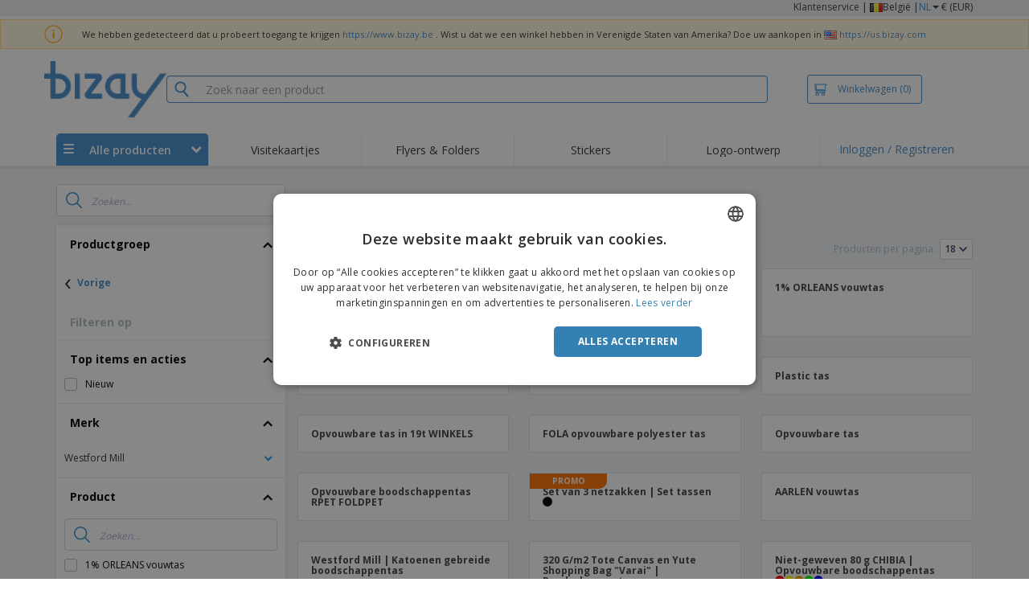

--- FILE ---
content_type: text/html; charset=utf-8
request_url: https://www.bizay.be/nl-be/groep/boodschappentassen
body_size: 68697
content:


<!DOCTYPE html>
<html dir="ltr" lang="nl" prefix="og: http://ogp.me/ns#" ng-app="app360">
<head>
    <meta charset="utf-8" />

    

    <title>Pas producten aan van Boodschappentassen | BIZAY</title>

    <meta name="viewport" content="width=device-width, initial-scale=1, maximum-scale=2" />
    <meta name="description" content="Maak uw Boodschappentassen producten tegen de beste prijzen. Promoot uw bedrijf met producten voor Boodschappentassen en krijg betere resultaten." />
    <meta name="keywords" content="Boodschappentassen" />
    <meta name="csrf-token" content="MiS9UWyTTLH20hc7lQC0agfp7aC8p4MozugGUAVkgczbS6y-I9MlQRb5cN5n70_6dCFqkHo-IT9IIwrXklpQ3B9M75oflCtmfmaoc5Zoa9w1" />
    <meta id="request-method" name="request-method" content="GET">

    

<link rel="preconnect" href="https://cdnazprd.bizay.com/" crossorigin>
<link rel="preconnect" href="https://fonts.gstatic.com" crossorigin />

    <link rel="preconnect" href="//cdn-4.convertexperiments.com" crossorigin />

<link rel="preconnect" href="https://cdn.jsdelivr.net" crossorigin />
<link rel="preconnect" href="https://www.googletagmanager.com" crossorigin />


            <script>
            window.DD_RUM_BIZAY = {
                flags: new Proxy({
                    beforeUnload: false,
                    unload: false,
                    pageHide: false,
                    stack: []
                }, {
                    set(target, property, value) {
                        const oldValue = target[property];
                        target[property] = value;

                        if (oldValue !== value) {
                            const timestamp = new Date().toISOString();
                            target.stack.push(`${timestamp} - ${property}: ${oldValue} → ${value}`);
                        }

                        return true;
                    }
                })
            };

            (function () {
                let pageHideTimeout;

                window.addEventListener('unload', () => {
                    window.DD_RUM_BIZAY.flags.unload = true;
                });

                window.addEventListener('beforeunload', () => {
                    window.DD_RUM_BIZAY.flags.beforeUnload = true;
                });

                window.addEventListener('pagehide', () => {
                    window.DD_RUM_BIZAY.flags.pageHide = true;
                    pageHideTimeout && clearTimeout(pageHideTimeout);
                    pageHideTimeout = setTimeout(() => {
                        //if this is hit after one second it means the page is not being unloaded
                        window.DD_RUM_BIZAY.flags.pageHide = false;
                    }, 1000);
                });
            })();

            (function (h, o, u, n, d) {
                h = h[d] = h[d] || { q: [], onReady: function (c) { h.q.push(c) } }
                d = o.createElement(u); d.async = 1; d.src = n
                n = o.getElementsByTagName(u)[0]; n.parentNode.insertBefore(d, n)
            })(window, document, 'script', 'https://www.datadoghq-browser-agent.com/eu1/v6/datadog-rum.js', 'DD_RUM');

            window.DD_RUM.onReady(function () {
                window.DD_RUM.init({ 
	clientToken: 'pub06ea231a62df4aa9052367d70e7a8f0a', 
	applicationId: 'a7abe7a8-bd42-4f08-aadb-c58f60a17611', 
	site: 'datadoghq.eu', 
	service: 'webstore', 
	env: 'production', 
	sessionSampleRate: 100, 
	sessionReplaySampleRate: 0, 
	trackUserInteractions: true, 
	trackResources: true, 
	actionNameAttribute: 'label', 
	trackLongTasks: true, 
	defaultPrivacyLevel: 'mask-user-input', 
	allowedTracingUrls: [/^(https|http):\/\/(us|www)\.(bizay|360onlineprint|360imprimir)\./, /^(https|http):\/\/bizay.*\.azurewebsites\..*/], 
	excludedActivityUrls: [/clarity/, /bing/, /convertexperiments/, /onesignal/, /cloudflareinsights/, /tagmanager/, /googlesyndication/, /igodigital/, /facebook/, /googleads/, /analytics\.google/, /pagead/, /cdn-cgi/, /doubleclick\.net/, /web-vitals/, /website-content-middleware/, /trustpilot/], 
	beforeSend: function (event) { 
		if (event.type === 'error') { 
			try { 
				var errorStack = event.error.stack; 
				if (errorStack.indexOf("chrome-extension") > -1) { 
					return false 
				} 
				const regex = /Object Not Found Matching Id:\d+, MethodName:\w+, ParamCount:\d+/;
				if (regex.test(event.error.message)) { 
					return false 
				} 
			} 
			catch (e) { } 
		} 
	} 
});
            });
        </script>


        <link href="/images/favicon/bizay/favicon.ico?version=879a92c9c41e3112a8df548b79569e50" rel="icon" type="image/x-icon" sizes="" />
        <link href="/images/favicon/bizay/favicon-96x96.png?version=879a92c9c41e3112a8df548b79569e50" rel="icon" type="image/png" sizes="96x96" />
        <link href="/images/favicon/bizay/favicon-192x192.png?version=879a92c9c41e3112a8df548b79569e50" rel="icon" type="image/png" sizes="192x192" />
        <link href="/images/favicon/bizay/favicon-512x512.png?version=879a92c9c41e3112a8df548b79569e50" rel="icon" type="image/png" sizes="512x512" />
        <link href="/images/favicon/bizay/apple-touch-icon.png?version=879a92c9c41e3112a8df548b79569e50" rel="apple-touch-icon" type="" sizes="180x180" />

    


    

<link fetchpriority="high" rel="preload" as="image" media="screen and (min-width: 768px)" href="/Images/bizay_header.be.png?version=879a92c9c41e3112a8df548b79569e50" />
<link fetchpriority="high" rel="preload" as="image" media="screen and (max-width: 767px)" href="/Images/bizay_logo_mobile.be.png?version=879a92c9c41e3112a8df548b79569e50" />
<link rel="preload" as="font" href="/Content/font/font-awesome/4.7.0/fontawesome-webfont.woff2?v=4.7.0" type="font/woff2" crossorigin />


        <link rel="canonical" href="https://www.bizay.be/nl-be/groep/boodschappentassen" data-react-helmet="true" />


    <link rel="image_src" href="/Images/OpenGraph/bizay/bizay_1080x1080.png?version=879a92c9c41e3112a8df548b79569e50" />
    <meta property="og:image" content="/Images/OpenGraph/bizay/bizay_1080x1080.png?version=879a92c9c41e3112a8df548b79569e50" />
    <meta property="og:image:secure_url" content="/Images/OpenGraph/bizay/bizay_1080x1080.png?version=879a92c9c41e3112a8df548b79569e50" />

    
    <meta property="fb:app_id" content="994534473897299" />

    

    
<link fetchpriority="high" rel="preload" as="style" href="https://fonts.googleapis.com/css2?family=Open+Sans:wght@300;400;600;700&amp;display=swap" />
<link rel="stylesheet" href="https://fonts.googleapis.com/css2?family=Open+Sans:wght@300;400;600;700&amp;display=swap" media="print" onload="this.media='all'" />
<noscript>
    <link rel="stylesheet" href="https://fonts.googleapis.com/css2?family=Open+Sans:wght@300;400;600;700&amp;display=swap" />
</noscript>

    <link rel="stylesheet" type="text/css" href="/Content/css/bootstrap-3.3.5.min.css?version=879a92c9c41e3112a8df548b79569e50">


    <link rel="preload" type="text/css" href="/Content/css/template/algolia_search_desktop_results.css?version=879a92c9c41e3112a8df548b79569e50" as="style" onload="this.onload = null; this.rel = 'stylesheet'">

<link rel="stylesheet" type="text/css" href="/Content/css/template/cookie_bar.css?version=879a92c9c41e3112a8df548b79569e50">
    <link rel="stylesheet" type="text/css" href="/Content/css/GlobalStylesMin3?version=879a92c9c41e3112a8df548b79569e50">
    <link rel="stylesheet" type="text/css" href="/Content/css/jquery.qtip.min.css?version=879a92c9c41e3112a8df548b79569e50">
    <link rel="stylesheet" type="text/css" href="/Content/css/jquery.bxslider.min.css?version=879a92c9c41e3112a8df548b79569e50">
<link rel="stylesheet" type="text/css" href="/Content/css/Global?version=879a92c9c41e3112a8df548b79569e50">
<link rel="stylesheet" type="text/css" href="/Content/css/template/header_bizay_desktop.min.css?version=879a92c9c41e3112a8df548b79569e50">
    <link rel="stylesheet" type="text/css" href="/Content/css/WebClient/a15d3c6b59f284caf9bc.bundle.min.css">

        <!-- Force container to be full width, to be used in landing pages -->
        <style type="text/css">
            .widecontainer {
                width: 100%;
                max-width: 100%;
                padding: 0px 0px;
                background: #ffffff;
            }
        </style>

    <style>
        @media only screen and (min-height: 1800px) {
            .main-height {
                height: 100vh;
            }
        }
    </style>

    <link rel="stylesheet" type="text/css" href="/Content/css/ModalTabletNotificationRotation?version=879a92c9c41e3112a8df548b79569e50">

<link rel="stylesheet" type="text/css" href="/Content/css/WebClient/1bd5526eec8f053eb68e.bundle.min.css">

    
    <link rel="stylesheet" type="text/css" href="/Content/css/WebClient/1bd5526eec8f053eb68e.bundle.min.css">
<link rel="stylesheet" type="text/css" href="/Content/css/WebClient/a91996a1447c7a6607c2.bundle.min.css">
<link rel="stylesheet" type="text/css" href="/Content/css/WebClient/539bf324478adc34cd1b.bundle.min.css">

    

<script>
    window.imageConfigs = {"extensions":["png"]};
    window.imageConfigs.transform = function (basePath, relativePath) {
        if (!window.imageConfigs || !window.imageConfigs.transformationPathPrefix) {
            return basePath.replace(/\/+$/, '') + '/' + relativePath.replace(/^\/+/, '');
        }

        if (window.imageConfigs.extensions) {
            var filename = relativePath.split('/').pop();
            var idx = filename.lastIndexOf('.');

            var ext = idx <= 0 || idx === filename.length - 1 ? undefined : filename.slice(idx + 1);

            if (!ext || window.imageConfigs.extensions.indexOf(ext) === -1) {
                return basePath.replace(/\/+$/, '') + '/' + relativePath.replace(/^\/+/, '');
            }
        }

        return basePath.replace(/\/+$/, '') + window.imageConfigs.transformationPathPrefix + '/' + relativePath.replace(/^\/+/, '');
    };

    window.culture = 'nl-BE';
    window.currencyConfigs = {"currencyCulture":"nl-BE","currencySymbol":"€","currencyPositivePattern":2,"minimumFractionDigits":2,"maximumFractionDigits":2};
</script>

<script src="/Scripts/AntiCrossSiteRequestForgery?version=879a92c9c41e3112a8df548b79569e50"></script>
<script src="/Scripts/Optimized/customToLocaleString?version=879a92c9c41e3112a8df548b79569e50"></script>

<script>
    window.getAnalyticsClientId = function () {
        let analyticsClientId = undefined;
        document.cookie.split(';').forEach(function (el) {
            var c = el.split('=');
            if (el.trim().startsWith('_ga=') && c.length == 2) {
                analyticsClientId = c[1].substring(6);
            }
        });

        return analyticsClientId;
    }

    window.getSessionId = function () {
        let sessionId = undefined;
        document.cookie.split(';').forEach(function (el) {
            var c = el.split('=');
            if (el.trim().startsWith('_ga_') && c.length == 2) {
                if (c[1].startsWith('GS2.1')) {
                    sessionId = c[1].split('.')[2].split('$')[0];
                    if (sessionId != undefined && sessionId.length > 0 && sessionId.charAt(0) === 's') {
                        sessionId = sessionId.slice(1);
                    }
                }
                else if (c[1].startsWith('GS1.1')) {
                    sessionId = c[1].split('.')[2];
                }
            }
        });

        return sessionId;
    }
</script>

    <script>
        window.dataLayer = window.dataLayer || [];

        var clientInfo = null;

        if (clientInfo) {
            var cInfo = {
                'ci_id': clientInfo.Data.Id,
                'ci_cluster': clientInfo.Cluster,
                'ci_log': clientInfo.Data.LastLoginDate,
                'ci_type': clientInfo.Data.Type,
                'ci_cat': clientInfo.Data.Category,
                'ci_reg': clientInfo.Data.RegisterDate,
                'ci_email': clientInfo.Data.EmailMD5,
            };

            if (clientInfo.Data.Email != null) {
                cInfo['ci_email_unhashed'] = clientInfo.Data.Email;
            }

            window.dataLayer.push({ 'c_info': cInfo });
        }

        var dyn = null;

        if (dyn) {

            var vw = Math.max(document.documentElement.clientWidth || 0, window.innerWidth || 0);

            if (vw <= 991) {

                for (var i = 0; i < dyn['360_dyn'].ProductValue.length; i++) {
                    var mobileProductValue = dyn['360_dyn'].ProductValueMobile[i];

                    if (mobileProductValue) {
                        dyn['360_dyn'].ProductValue[i] = mobileProductValue;
                    }
                }
            }

            delete dyn['360_dyn'].ProductValueMobile;

            window.dataLayer.push(dyn);
        }

        var voucherInfoDatalayer = null;

        if (voucherInfoDatalayer) {
            var voucherDyn = { 'coupon': voucherInfoDatalayer.Coupon };
            if (voucherInfoDatalayer.VoucherErrorType) {
                voucherDyn.voucher_error_type = voucherInfoDatalayer.VoucherErrorType;
            }

            window.dataLayer.push({'360_dyn':voucherDyn, 'event':voucherInfoDatalayer.Event });
        }
    </script>
    <script type="text/javascript">
        var _conv_page_type;
        var _conv_product_sku;
        var _conv_customer_id;
        var _conv_custom_v1;

        if (dyn) {
            _conv_page_type = dyn['360_dyn'].PageType;
            _conv_product_sku = dyn['360_dyn'].ProdID;
        }

        if (clientInfo) {
            _conv_customer_id = "BE" + clientInfo.Data.Id;
            _conv_custom_v1 = clientInfo.Cluster;
        }
    </script>
            <script type="text/javascript" src="//cdn-4.convertexperiments.com/js/10041657-10041911.js"></script>
        <script>
        (function(w,d,s,l,i){w[l]=w[l]||[];w[l].push({'gtm.start':
        new Date().getTime(),event:'gtm.js'});var f=d.getElementsByTagName(s)[0],
        j=d.createElement(s),dl=l!='dataLayer'?'&l='+l:'';j.async=true;j.src=
                'https://www.googletagmanager.com/gtm.js?id=' + i + dl; f.parentNode.insertBefore(j, f);
            })(window, document, 'script', 'dataLayer', 'GTM-58SX3M4');
        </script>


<script type="text/javascript">
    window.addEventListener('load', (event) => {
        const urlSearchParams = new URLSearchParams(window.location.search);
        const pageFragment = urlSearchParams.get("pfrag");
        if (pageFragment) {
            window.location.hash = pageFragment;
        }
    })
</script>


    
</head>
<body>
    <script src="/Scripts/Shared/Utils/set-empty-links.js?version=879a92c9c41e3112a8df548b79569e50"></script>

    
    
    


    
<div id="stale-session-banner" class="stale-session-banner" hidden>
    <div id="stale-session-signed-in-message" class="stale-session-message">
        <span class="stale-session-text">
            <i class="icon-warning-sign"></i>
            Je hebt je aangemeld met een ander tabblad of venster. <a href="">Laad opnieuw</a> om uw sessie te vernieuwen. Uw meest recente wijzigingen gaan mogelijk verloren.
        </span>
        <button class="stale-session-text-close">×</button>
    </div>
    <div id="stale-session-signed-out-message" class="stale-session-message">
        <span class="stale-session-text">
            <i class="icon-warning-sign"></i>
            U heeft zich afgemeld met een ander tabblad of venster. <a href="">Laad opnieuw</a> om uw sessie te vernieuwen. Uw meest recente wijzigingen gaan mogelijk verloren.
        </span>
        <button class="stale-session-text-close">×</button>
    </div>
    <div id="stale-session-invalid-message" class="stale-session-message">
        <span class="stale-session-text">
            <i class="icon-warning-sign"></i>
            Uw sessie is verlopen. Probeer het a.u.b. opnieuw.
        </span>
        <button class="stale-session-text-close">×</button>
    </div>
</div>

    <div id="desktop-loading-pane" style="position: fixed; width: 100%; height: 100%; background-color: rgba(0, 0, 0, 0.5); z-index: 1000; cursor: progress;" class="hidden">
</div>

    <div id="wrap">
        <div id="waitingPrimer" style="display:none">
            <div id="floater"></div>
            <div id="loading-shield-content">
                <div class="loading-text"></div>
                <div class="loading-text"></div>
                <div><i class="icon-spinner icon-spin"></i></div>
            </div>
        </div>
        <div id="sticky-bar-promo-container"></div>



<link rel="stylesheet" type="text/css" href="/Content/css/WebClient/30ea8ba4a92f3073c0a4.bundle.min.css">

<div class="hidden-xs">
    <div class="header_desktop">
        <div class="header-links">
            <div class="container">
                <div class="rightLinks">
                    
                    <a class="show-upselling-modal" href="/nl-be/Home/CustomerSupport">Klantenservice</a>
                    |
                    
<div id="languageSwitcher" class="dropdown">
    <img loading="lazy" src="/Images/flags/be.png?version=879a92c9c41e3112a8df548b79569e50" alt="culture" />
    <span> Belgi&#235; |</span>
    <span class="dropdown-toggle btn-mini">NL</span>
    <b class='caret' data-toggle='dropdown' id='dropdown-icon'></b>
</div>
                    <span>€ (EUR)</span>
                </div>
            </div>
        </div>

        <div id="redirect-ribbon"></div>

        <div class="container">
            <div class="row header-search">
                <div id="logo360" class="header-col logo360">
                    <a href="/nl-be" class="show-upselling-modal">
                        <div class="logo360-div lazy-background-image mobile-hidden" style="background-image:url('/Images/bizay_header.be.png?version=879a92c9c41e3112a8df548b79569e50')"></div>
                    </a>
                </div>
                <div id="search-bar" class="header-col searchBar">
                    
<div class="verticalCenterContent">

<div class="bar">
    <div class="input-group">
        <img loading="lazy" id="search-icon" src="/Images/ContextPages/searchIcon.png?version=879a92c9c41e3112a8df548b79569e50" width="18" height="20" />
        <input type="search" class="form-control aa-search-input" id="360-search-input" onblur="SearchNoClick()" onfocus="CallAlgoliaAutocomplete()" oninput="SetQuerySearchValue(this)" placeholder="Zoek naar een product">
        <img loading="lazy" id="search-clear" src="/Images/ContextPages/closeIcon.png?version=879a92c9c41e3112a8df548b79569e50" class="close-icon hidden" onclick="ClearSearch()" width="13" height="13" />
    </div>
</div></div>

<script defer src="[data-uri]"></script>
                </div>

                <div class="header-col cart">



<div class="cartBtn verticalCenterContent">
    <a id="carBtnHeader" href="/nl-be/Cart?ref=header" single-click class="newbtn360 hollow blue show-upselling-modal">
        <img loading="lazy" src="/Images/Cart_icon.jpg?version=879a92c9c41e3112a8df548b79569e50" alt="Cart_icon" />
        <span id="cartAndNumber">
            Winkelwagen
            <span id="cartNumber">(0)</span>
        </span>
    </a>
</div>


                </div>

                <div class="row no-margin-sides">
                    <div class="col-xs-12 header-nav">
                        
<script>
    lazyMenu = true;
</script>
<div id="desktop-menu" class="col-table-2-12 nav-hover-blue nav-chevron-loader">
    <a class="col-table-vertical" href="#" onclick="return false">
        <div class="item-float-full-height">
            <span class="helper-height"></span>
            <img loading="lazy" src="/Images/Mobile/mobile-nav-menu.svg?version=879a92c9c41e3112a8df548b79569e50" />
        </div>
        <div class="item-float-full-height">
            <span class="helper-height"></span>
            <div class="ellip ellip-2">
                <span>Alle producten</span>
            </div>
        </div>
        <div class="item-float-full-height nav-chevron-loader">
            <span class="helper-height">
            </span>
            <i id="menu-chevron" class="nav-chevron icon-chevron-down" style="margin-left:5px;"></i>
            <i id="menu-chevron-loader" class="nav-chevron icon-spinner icon-spin" style="margin-left:5px;"></i>
        </div>
    </a>
    <div id="desktop-menu-products" class="navbar-submenu" style="display:none"></div>
</div>



        <div class="col-table-2-12" style="display:flex !important">
                <a id="headeritem-0" class="col-table-vertical show-upselling-modal center-block" title="Visitekaartjes" style="align-self:center; display:block;" href="/nl-be/groep/marketing-kaarten" data-eventregion="MENU" data-eventsection="MAIN_1" data-eventitem="PRODGRP_MARKETING_CARDS" onclick="pushSelectItemEvent(event, '0')">
                    <p class="ellip ellip-2">Visitekaartjes</p>
                </a>
        </div>
        <div class="col-table-2-12" style="display:flex !important">
                <a id="headeritem-1" class="col-table-vertical show-upselling-modal center-block" title="Flyers &amp; Folders" style="align-self:center; display:block;" href="/nl-be/groep/op-maat-gemaakte-flyers-folders" data-eventregion="MENU" data-eventsection="MAIN_2" data-eventitem="PRODGRP_FLYERS_LEAFLETS" onclick="pushSelectItemEvent(event, '1')">
                    <p class="ellip ellip-2">Flyers &amp; Folders</p>
                </a>
        </div>
        <div class="col-table-2-12" style="display:flex !important">
                <a id="headeritem-2" class="col-table-vertical show-upselling-modal center-block" title="Stickers" style="align-self:center; display:block;" href="/nl-be/groep/aangepaste-stickers" data-eventregion="MENU" data-eventsection="MAIN_3" data-eventitem="PRODGRP_STICKERS_DECALS" onclick="pushSelectItemEvent(event, '2')">
                    <p class="ellip ellip-2">Stickers</p>
                </a>
        </div>
        <div class="col-table-2-12" style="display:flex !important">
                <a id="headeritem-3" class="col-table-vertical show-upselling-modal center-block" title="Logo-ontwerp" style="align-self:center; display:block;" href="/logo-ontwerp" data-eventregion="MENU" data-eventsection="MAIN_4" data-eventitem="SERVICE_LOGO_REQUEST" onclick="pushSelectItemEvent(event, '3')">
                    <p class="ellip ellip-2">Logo-ontwerp</p>
                </a>
        </div>


<div class="col-table-2-12 nav-blue">
        <a class="col-table-vertical show-upselling-modal" href="/nl-be/Account/Login" id="login-register" title="Mijn account" data-eventregion="MENU" data-eventsection="ACCOUNT" data-eventitem="LOGIN">
            Inloggen / Registreren
        </a>
</div>


                    </div>
                </div>
            </div>
        </div>
    </div>
    <div class="separator-line"></div>
</div>
<div id="mobileHeader" class="container no-gutter hidden-sm hidden-md hidden-lg">

<div class="row no-gutter" id="logo">
    <div>
        <div class="mobile-menu-container">
            <a id="toggleMobileMenu-v2" class="mobile-header-div" data-toggle="collapse" href="#mobile_nav_accordion">
                <img loading="lazy" src="/Images/Mobile/mobile-menu-header.png?version=879a92c9c41e3112a8df548b79569e50" alt="mobile menu" />
            </a>
                <a id="showSearchBar"
                   class="mobile-header-div collapsed"
                   data-toggle="collapse"
                   href="#mobile_searchBar">
                    <i class="icon-search"></i>
                </a>
        </div>
        <a class="mobile-logo-container" href="/">
            <img loading="lazy" class="logomobile desktop-hidden"
                 src="/Images/bizay_logo_mobile.be.png?version=879a92c9c41e3112a8df548b79569e50"
                 onerror="this.onerror=null;this.src='/Images/bizay_logo_mobile.global.png?version=879a92c9c41e3112a8df548b79569e50';"
                 alt="bizay_logo_mobile" />
        </a>
        <div class="mobile-menu-container right cart">

<a class="mobile-header-div" href="/nl-be/Cart?ref=header">
    <img loading="lazy" src="/Images/Mobile/mobile-cart-header.png?version=879a92c9c41e3112a8df548b79569e50" alt="cart-header" />
    <div class="mobile-cart-num-fix">0</div>
</a>

        </div>
    </div>
    <div id="mobile-nav-container-v2"></div>
    <div id="mobile_searchBar"
         class="col-xs-12 collapse "
         data-toggle="collapse">
        <div class="separator-line-mobile grey"></div>


<div class="bar">
    <div class="input-group">
        <img loading="lazy" id="mobile-search-icon" src="/Images/ContextPages/searchIcon.png?version=879a92c9c41e3112a8df548b79569e50" width="18" height="20" />
        <input type="search" class="form-control aa-search-input" id="360-search-input-mobile" onblur="SearchNoClick()" onfocus="CallAlgoliaAutocomplete()" oninput="SetQuerySearchValue(this)" placeholder="Zoek naar een product">
        <img loading="lazy" id="search-clear" src="/Images/ContextPages/closeIcon.png?version=879a92c9c41e3112a8df548b79569e50" class="mobile-close-icon hidden" onclick="ClearSearch()" width="13" height="13" />
    </div>
</div>
    </div>
</div>
<div class="separator-line-mobile"></div></div>
<script defer src="[data-uri]"></script>

        <div id="overlay-background" class="hidden"></div>

        <div id="campaign-ribbon"></div>

        <div id="main" class="main-height">

            <div id=context-pages-container></div>

            <div class="hidden-sm hidden-md hidden-lg" id="redirect-ribbonMobile"></div>

            
<div id="isMobileVisible" class="visible-xs hidden-sm hidden-md hidden-lg"></div>
<div id="mobileLoading" class="hidden-sm hidden-md hidden-lg" style="display:none;">
    <div id="mobileLoadingContent">
        <i class="icon-spinner icon-spin"></i>
    </div>
    <div id="mobileLoadingBackdrop"></div>
</div>

            

            <div>
                
            </div>

            <div class="hidden">
            </div>

                <div class="widecontainer">
                    

<div id="context-pages"></div>
    <div id="product-reviews-container"></div>







                </div>
            <div class="col-md-12 hidden-xs" id="push"></div>

<form action="/nl-be/Account/LogOff" id="logoutForm" method="post"><input name="__RequestVerificationToken" type="hidden" value="_-hz6yrVHbrA6v9vjzBCSWPbkbMQFX6lZDd2ma2c59yD-a72-Uk-l-APn8R3XrsRKGyqaDZKBf5l73KYftMvm2SvIDWddt0sSMffn8up0Ws1" /></form>        </div>

        <div class="hidden-sm hidden-md hidden-lg">
                <div class="container">
                    

<link rel="stylesheet" type="text/css" href="/Content/css/LanguageSwitcherMobile/Footer/footer.bundle.min.css?version=879a92c9c41e3112a8df548b79569e50">



    <div class="mobile-footer-language-switcher">

        <hr />

        <div class="mobile-bottom-spacing"></div>

        <div class="col-xs-12 language-select-container">
            <!-- Footer logo -->
            <div id="footerLogo" class="col-xs-6">
                <img loading="lazy"
                     src="/Images/bizay_logo_footer.be.png?version=879a92c9c41e3112a8df548b79569e50"
                     onerror="this.onerror=null;this.src='/Images/bizay_logo_footer.global.png?version=879a92c9c41e3112a8df548b79569e50';"
                     alt="bizay_logo_footer" />
            </div>

            <!-- Language selection button -->
            <div class="col-xs-6 language-select-button">
                
<button type="button" id="ChooseCultureButton" class="btn btn-choose-culture-mobile" data-toggle="modal">
    <div class="flag">
        <img loading="lazy" src="/Images/flags/be.png?version=879a92c9c41e3112a8df548b79569e50" alt="culture" />
    </div>
    <div class="span-text">
        Belgi&#235; | <span class="btn-mini">NL</span> <span class="currency"> (€ EUR ) </span>
    </div>
    <div class="span-arrow">
        &rsaquo;
    </div>
</button>
<div class="modal-mobile-language-switcher modal fade bottom" id="cultureChooserMobile" tabindex="-1" role="dialog"></div>
            </div>
        </div>
    </div>


<div class="col-xs-12" style="text-align:center;padding: 30px 0 20px 0;">
        <a class="footer-mobile-link" href="https://whistleblowersoftware.com/secure/canal-denuncia-360imprimir" target="_blank" rel="noopener noreferrer"> Klokkenluiderskanaal</a>
</div>
    <div>
        <hr>
        <div class="mobile-copyright">
            Copyright &copy; 2026 - BIZAY. Alle rechten voorbehouden.
        </div>
    </div>

<script defer src="[data-uri]"></script>
                </div>
        </div>
    </div>

            <div class="hidden-xs banner2020" id="footer">
                
<div class="container">
    <div class="row">
        <div class="col-xs-3">
            <div class="footer-title">HOE WERKT HET</div>
                <div><a href="/nl-be/Home/HowItWorks#upload" class="show-upselling-modal"><i class="icon-circle footer-icon"></i> Dien uw ontwerp in</a></div>
                <div><a href="/nl-be/Home/HowItWorks#gallery" class="show-upselling-modal"><i class="icon-circle footer-icon"></i> Gebruik onze sjablonen</a></div>
        </div>
        <div class="col-xs-3">
            <div class="footer-title">OVER ONS</div>
                <div><a href="/nl-be/Home/About" class="show-upselling-modal"><i class="icon-circle footer-icon"></i> Over ons</a></div>
        </div>
        <div class="col-xs-3">
            <div class="footer-title">KLANTENSERVICE</div>
                <div><a href="/nl-be/Home/CustomerSupport" class="show-upselling-modal"><i class="icon-circle footer-icon"></i> Klantenservice</a></div>
                <div><a href="/nl-be/client" class="show-upselling-modal"><i class="icon-circle footer-icon"></i> Mijn account</a></div>
                <div><a href="/nl-be/Order/listclientorders" class="show-upselling-modal"><i class="icon-circle footer-icon"></i> Beheer bestellingen</a></div>
        </div>
        <div class="col-xs-3">
            <div class="footer-title">JURIDISCHE KENNISGEVINGEN</div>
                <div><a href="/nl-be/Home/TermsAndConditions" class="show-upselling-modal"><i class="icon-circle footer-icon"></i> Algemene voorwaarden</a></div>
                <div><a href="/nl-be/Home/PrivacyPolicy" class="show-upselling-modal"><i class="icon-circle footer-icon"></i> Privacybeleid</a></div>
                <div><a href="/nl-be/Home/TermsAndConditions#4_2" class="show-upselling-modal"><i class="icon-circle footer-icon"></i> Restitutie- en retourbeleid</a></div>
                <div><a href="https://whistleblowersoftware.com/secure/canal-denuncia-360imprimir" target="_blank" rel="noopener noreferrer" class="show-upselling-modal"><i class="icon-circle footer-icon"></i> Klokkenluiderskanaal</a></div>
        </div>
    </div>

    <div class="clear15"></div>

    <div class="row">
        <div class="col-xs-3">
            <figure class="footer-branding" style="margin: 5px; text-align: left;">
                <img width="168" height="70"
				     loading="lazy" 
                     src="/Images/bizay_logo_footer.be.png?version=879a92c9c41e3112a8df548b79569e50"
                     onerror="this.onerror=null;this.src='/Images/bizay_logo_footer.global.png?version=879a92c9c41e3112a8df548b79569e50';"
                     alt="bizay_logo_footer" />
                <figcaption>
                    <div class="footer-copyright">Copyright &copy; 2026 - BIZAY. <br/> Alle rechten voorbehouden.</div>
                </figcaption>
            </figure>
        </div>
        <div class="col-xs-3">
            <div class="row">
                <div class="col-sm-12 col-md-6 col-lg-6 payment-icons">
                    


<div class="footer-sub-title text-center">Betalen</div>
<div class="text-center">
    <span class="lazy-background-image" style="background-image:url(&#39;https://cdnazprd.bizay.com/cdn-cgi/image/format=webp,quality=80/images/footer/footer-sprite_be.png?v=639046038004105112&#39;);background-repeat:no-repeat;display:inline-block; width:100px;height:98px;background-position:0px 0px;"></span>
</div>
                </div>
                <div class="col-sm-12 col-md-6 col-lg-6 transportation-icons">
                    


<div class="footer-sub-title text-center">Vervoer</div>
<div class="text-center">
    <span class="lazy-background-image" style="background-image:url(&#39;https://cdnazprd.bizay.com/cdn-cgi/image/format=webp,quality=80/images/footer/footer-sprite_be.png?v=639046038004105112&#39;);background-repeat:no-repeat;display:inline-block; width:100px;height:74px;background-position:0px -242px;"></span>
</div>
                </div>
            </div>
        </div>
        <div class="col-xs-3">
            <div class="row">
                <div class="col-sm-12 col-md-6 col-lg-6 social-networks-icons">
                    


<div class="footer-sub-title text-center">Volg ons</div>
<div class="text-center">
        <a href="https://www.facebook.com/BizayBelgique" target="_blank"><span style="background-image:url(&#39;https://cdnazprd.bizay.com/cdn-cgi/image/format=webp,quality=80/images/footer/footer-sprite_be.png?v=639046038004105112&#39;);height:32px;width:32px;background-repeat:no-repeat;display:inline-block; background-position:0px -147px;" class="footer-social lazy-background-image" /></a>
</div>
<div class="text-center">
</div>
                </div>
                <div class="col-sm-12 col-md-6 col-lg-6 security-icons">



<div class="footer-sub-title text-center">Veiligheid</div>
<div class="text-center">
    <span class="lazy-background-image" style="background-image:url(&#39;https://cdnazprd.bizay.com/cdn-cgi/image/format=webp,quality=80/images/footer/footer-sprite_be.png?v=639046038004105112&#39;);background-repeat:no-repeat;display:inline-block; width:100px;height:32px;background-position:0px -320px;"></span>
</div>                </div>
            </div>
        </div>
        <div class="col-xs-3">
            <div class="footer-sub-title">Meld u aan en ontvang nieuws en speciale aanbiedingen</div>

            <div class="row no-gutter newsletter-container">
                <span class="col-sm-2 col-md-1 col-lg-1"><i class="icon-envelope-alt icon-large" style="float:left;color: #4D4545;margin-right: 4px; margin-top:4px"></i></span>

                <form id="formNewsletter" class="form-horizontal col-sm-10 col-md-11 col-lg-11" style="float:left;color:black">
                    <div class="control-group" style="margin-bottom:5px">
                        <div class="controls" style="margin-left:0px;">
                            <div class="input-prepend input-append">
                                <input class="col-xs-9" id="inputIcon" name="email" type="email" style="max-width: 126px;" />
                                <button class="btn btn-default"
                                        onclick="trySubscribeNewsletter(this,'/nl-be/Home/SubscribeNewsletter','U hebt een bevestigingsmail ontvangen','De opgegeven e-mail is ongeldig.','U kunt zich op dit moment niet abonneren. Probeer het later nog eens. Bedankt.',true)"
                                        type="button" style="height: 24px;margin-left: -1px;">
                                    <i class="icon-caret-right" style="color:#4295CB; vertical-align:super;"></i>
                                </button>
                            </div>
                        </div>
                    </div>
                </form>
                <div id="formNewsletterResult" style="display:none"></div>
            </div>
        </div>
    </div>
        <div class="row" id="proj2020Container">
            <hr>
            <div class="col-xs-6">
                <p>Medegefinancierd door:</p>
                <a href="/nl-be/Home/P2020" target="_blank">
                    <img class="p2020" loading="lazy" src="/Images/p2020_logos.png?version=879a92c9c41e3112a8df548b79569e50" alt="Projecto 2020" />
                </a>
            </div>
        </div>
    <div id="GDPRModal" class="GDPRModal modal fade" tabindex="-1" role="dialog">
        <div class="modal-dialog">
            <div class="modal-content">
                <div class="modal-body">
                    <div class="row">
                        <button type="button" class="close" data-dismiss="modal" aria-hidden="true">×</button>
                    </div>
                    <div class="row">
                        <div class="col-xs-12">
                            <div class="checkbox">
                                <input type="checkbox" class="form-check-input" id="GDPRAccepted" checked="checked" onclick="AcceptGDPRBtn()">
                                <span>
                                    <span>Door in te schrijven op de nieuwsbrief verklaar ik dat ik de </span><a href="/nl-be/Home/TermsAndConditions" target="_blank">Algemene voorwaarden</a><span>, </span><a href="/nl-be/Home/PrivacyPolicy" target="_blank">Privacybeleid</a><span>En</span><a href="/nl-be/Home/PrivacyPolicy#3_3" target="_blank">Cookiesbeleid</a><span>.</span>
                                </span>
                            </div>
                        </div>
                    </div>
                    <div class="row error" id="GDPRError" style="display:none">
                    </div>
                </div>
                <div class="modal-footer">
                    <div class="row" style="text-align:center;">
                        <div class="col-xs-4 col-xs-offset-4">
                            <div id="GDPRAcceptBtn" type="button" class="newbtn360 green btn btn-block" aria-hidden="true"
                                 onclick="IsGDPRAccepted(this, '/nl-be/Home/SubscribeNewsletter', 'U hebt een bevestigingsmail ontvangen', 'De opgegeven e-mail is ongeldig.', 'U kunt zich op dit moment niet abonneren. Probeer het later nog eens. Bedankt.', 'Om u te abonneren op onze nieuwsbrief, accepteer onze Algemene voorwaarden, Privacybeleid en Cookiebeleid.')">
                                Doorgaan
                            </div>
                        </div>
                    </div>
                </div>
            </div>
        </div>
    </div>
</div>
            </div>

    <script src="/Scripts/jquery-1.11.3-min.js?version=879a92c9c41e3112a8df548b79569e50"></script>
    <script src="/Bundle/Scripts/Jquery?version=879a92c9c41e3112a8df548b79569e50"></script>
    <script src="/Scripts/jquery.qtip.min.js?version=879a92c9c41e3112a8df548b79569e50"></script>
    <script src="/Scripts/jquery.bxslider.min.js?version=879a92c9c41e3112a8df548b79569e50"></script>
    <script src="/Scripts/jquery.initialize.min.js?version=879a92c9c41e3112a8df548b79569e50"></script>
    <script src="/Scripts/js.cookie.min.js?version=879a92c9c41e3112a8df548b79569e50"></script>
    <script src="/Scripts/Algolia/algoliasearch.min.js?version=879a92c9c41e3112a8df548b79569e50"></script>
    <script src="/Scripts/Algolia/autocomplete.min.js?version=879a92c9c41e3112a8df548b79569e50"></script>
    <script src="/Scripts/bootstrap.min.js?version=879a92c9c41e3112a8df548b79569e50"></script>
    <script src="/Scripts/360Imprimir/customToLocaleString.js?version=879a92c9c41e3112a8df548b79569e50"></script>
<script src="/Scripts/angular-min.js?version=879a92c9c41e3112a8df548b79569e50"></script><script src="/Scripts/Layoutv2Angular?version=879a92c9c41e3112a8df548b79569e50"></script>    <script src="/Scripts/Layoutv2?version=879a92c9c41e3112a8df548b79569e50"></script>

    

<script defer src="[data-uri]"></script>

<script src="/Scripts/Global?version=879a92c9c41e3112a8df548b79569e50"></script>

    <script type="text/javascript" src="/Scripts/WebClient/6fc6e14f89e32cccf1d7.bundle.min.js"></script>
<script type="text/javascript" src="/Scripts/WebClient/0b52d223996b1c070172.bundle.min.js"></script>
<script type="text/javascript" src="/Scripts/WebClient/a15d3c6b59f284caf9bc.bundle.min.js"></script>

<script type="text/javascript" src="/Scripts/WebClient/1bd5526eec8f053eb68e.bundle.min.js"></script><script type="text/javascript">ws360ContextPages.setup({"container":"context-pages-container","resources":{"nl-BE":{"ApplyFilters":"Filters toepassen","AsFrom":"vanaf","ClearAll":"wis alles","ClearSearch":"duidelijke zoek","FilterBy":"Filteren op","Filters":"Filters","For":"voor","Home":"Startpagina","LoadingPage":"We zijn de pagina aan het laden","LoginToViewPrice":"Log in om prijzen te zien","MobileBtnCTA":"Bekijk product","NoResults":"We hebben momenteel geen resultaten voor {searchQuery} Controleer of u het correct hebt gespeld of zoek een andere term.","Page":"Bladzijde","Premium":"Premium","Previous":"Vorige","ProductGroup":"Productgroep","ProductsByPage":"Producten per pagina:","Promo":"Promo","Promotion":"Promotie","RangeTo":"tot","Results":"Resultaat(en)","Return":"Terug","ReturnTo":"Terug naar","SearchNoResults":"Geen resultaten","SearchPlaceholder":"Zoeken...","SearchTooltip":"Zoekopdracht indienen.","SearchTooltipCleanText":"Zoekopdracht wissen.","Select":"Selecteren","ShowLess":"- Laat minder zien","ShowMore":"+ Laat meer zien","Standard":"Voordelig","Unit":"unit","UnitAbbr":"eenh.","Units":"stuks","WithoutVat":"(excl. btw)","WithVat":"inclusief BTW"}},"model":{"noResultsImageUrl":"/Images/ContextPages/noresultsimage.png?version=879a92c9c41e3112a8df548b79569e50","filterImageUrl":"/Images/ContextPages/filterImage.png?version=879a92c9c41e3112a8df548b79569e50","loadingImageUrl":"/Images/ContextPages/loading.svg?version=879a92c9c41e3112a8df548b79569e50","algoliaConfigs":{"appId":"IUMSNF9QBC","apiKey":"bef2a8456e0cffdff0f0b6abcb6f3c2d","indexManagementId":24,"indexName":"BI_Index_Schema_V3_BE","isAlgoliaAnalyticsActive":true,"algoliaAnalyticsKey":"c381d7a3fd092c457a271f3870f4b2ec"},"vatValue":21.00,"firstOrderDiscount":{"discount":5.00000,"discountWithVAT":6.0500000,"minimumValueToApply":12.50,"minimumValueToApplyWithVAT":15.1250,"taxRate":0.21},"isFirstOrder":true,"isHeaderSearch":true,"pushCdnBaseAddress":"https://cdnazprd.bizay.com/","pullCdnBaseAddress":"","isAllProductsPage":false,"colorSwatchStyles":[{"indexManagementColorSwatchId":1,"code":"SINGLECOLOR","imagePath":"/images/contextpages/colorswacthes/SINGLECOLOR_298a382b720c407eb3efa61b44ae4ad0.png"},{"indexManagementColorSwatchId":2,"code":"GRAYSCALE","imagePath":"/images/contextpages/colorswacthes/GRAYSCALE_7146298f50bc4046ade47e0ddde5949d.png"},{"indexManagementColorSwatchId":3,"code":"FULLCOLOR","imagePath":"/images/contextpages/colorswacthes/FULLCOLOR_469510331efd42c1807e3cf18367c41a.png"},{"indexManagementColorSwatchId":4,"code":"LASER","imagePath":"/images/contextpages/colorswacthes/LASER_adbad930415b43c08055ccbb159f78e3.png"},{"indexManagementColorSwatchId":5,"code":"TRANSPARENT","imagePath":"/images/contextpages/colorswacthes/TRANSPARENT_9cbbb05964c044f39a3000249d416914.png"}],"hitSimpleFields":[{"key":"PromotionalStatusTag","value":"pricing.isPromo"},{"key":"Image","value":"image_nl-be"},{"key":"ProductName","value":"synthetic_name_nl-be"},{"key":"ColorSwatches","value":"all_colors_concat_nl-be"},{"key":"BasePrice","value":"pricing.price"},{"key":"PromoPrice","value":"pricing.promo_price"},{"key":"Quantity","value":"pricing.qty"},{"key":"Sku","value":"pricing.sku"},{"key":"DefaultSku","value":"pricing.sku_default"},{"key":"PrivateProduct","value":"private"}],"hitComposeFields":[{"fieldTitle":"label_product_filter_list_nl-be","fieldValue":"std_product_filter_list_nl-be","viewOrder":0},{"fieldTitle":"label_size_nl-be","fieldValue":"std_subproduct_nl-be","viewOrder":1},{"fieldTitle":"label_substracttype_nl-be","fieldValue":"std_paper_nl-be","viewOrder":2},{"fieldTitle":"label_printing_nl-be","fieldValue":"std_ink_nl-be","viewOrder":3},{"fieldTitle":"label_finisher_nl-be","fieldValue":"std_finish_nl-be","viewOrder":4},{"fieldTitle":"label_extra_nl-be","fieldValue":"std_extra_nl-be","viewOrder":5}],"facets":[{"title":"Top items en acties","facetType":"List","isSearchBoxVisible":false,"isVisibleOnDesktop":true,"isVisibleOnMobile":true,"isCollapsed":false,"viewOrder":0,"attribute":"tags_nl-be","visibleThreshold":1,"sortType":1},{"title":"Categorie","facetType":"Hierarchical","isSearchBoxVisible":false,"isVisibleOnDesktop":true,"isVisibleOnMobile":true,"isCollapsed":false,"viewOrder":1,"attribute":"categories_nl-be.lvl0;categories_nl-be.lvl1;categories_nl-be.lvl2","visibleThreshold":1,"sortType":1},{"title":"Thema","facetType":"List","isSearchBoxVisible":false,"isVisibleOnDesktop":true,"isVisibleOnMobile":true,"isCollapsed":false,"viewOrder":2,"attribute":"trophy_theme_nl-be","visibleThreshold":50,"sortType":1},{"title":"Merk","facetType":"Hierarchical","isSearchBoxVisible":false,"isVisibleOnDesktop":true,"isVisibleOnMobile":true,"isCollapsed":false,"viewOrder":3,"attribute":"case_brands_nl-be.lvl0;case_brands_nl-be.lvl1;case_brands_nl-be.lvl2","visibleThreshold":75,"sortType":1},{"title":"Soort omslag","facetType":"List","isSearchBoxVisible":false,"isVisibleOnDesktop":true,"isVisibleOnMobile":true,"isCollapsed":false,"viewOrder":4,"attribute":"case_type_nl-be","visibleThreshold":75,"sortType":1},{"title":"Antraciet","facetType":"List","isSearchBoxVisible":false,"isVisibleOnDesktop":true,"isVisibleOnMobile":true,"isCollapsed":false,"viewOrder":5,"attribute":"food_filling_nl-be","visibleThreshold":50,"sortType":1},{"title":"Andere kenmerken","facetType":"List","isSearchBoxVisible":false,"isVisibleOnDesktop":true,"isVisibleOnMobile":true,"isCollapsed":false,"viewOrder":6,"attribute":"food_special_nl-be","visibleThreshold":50,"sortType":1},{"title":"Product","facetType":"List","isSearchBoxVisible":true,"isVisibleOnDesktop":true,"isVisibleOnMobile":false,"isCollapsed":false,"viewOrder":7,"attribute":"product_name_nl-be","visibleThreshold":1,"sortType":1},{"title":"Materiaal","facetType":"Hierarchical","isSearchBoxVisible":false,"isVisibleOnDesktop":true,"isVisibleOnMobile":true,"isCollapsed":false,"viewOrder":8,"attribute":"material_nl-be.lvl0;material_nl-be.lvl1","visibleThreshold":50,"sortType":1},{"title":"Productkleur","facetType":"Color","isSearchBoxVisible":false,"isVisibleOnDesktop":true,"isVisibleOnMobile":true,"isCollapsed":false,"viewOrder":9,"attribute":"color_concat_nl-be","visibleThreshold":1,"sortType":1},{"title":"Grootte","facetType":"List","isSearchBoxVisible":true,"isVisibleOnDesktop":true,"isVisibleOnMobile":true,"isCollapsed":false,"viewOrder":10,"attribute":"textile_size_nl-be","visibleThreshold":75,"sortType":1},{"title":"Personalisatietype","facetType":"List","isSearchBoxVisible":false,"isVisibleOnDesktop":true,"isVisibleOnMobile":true,"isCollapsed":false,"viewOrder":11,"attribute":"print_type_nl-be","visibleThreshold":1,"sortType":1},{"title":"Aanpassingskleur","facetType":"List","isSearchBoxVisible":false,"isVisibleOnDesktop":true,"isVisibleOnMobile":true,"isCollapsed":false,"viewOrder":12,"attribute":"print_color_concat_nl-be","visibleThreshold":1,"sortType":1},{"title":"Doelgroep","facetType":"List","isSearchBoxVisible":false,"isVisibleOnDesktop":true,"isVisibleOnMobile":true,"isCollapsed":false,"viewOrder":13,"attribute":"target_audience_nl-be","visibleThreshold":50,"sortType":1},{"title":"Functionaliteiten","facetType":"List","isSearchBoxVisible":false,"isVisibleOnDesktop":true,"isVisibleOnMobile":true,"isCollapsed":false,"viewOrder":14,"attribute":"functionalities_nl-be","visibleThreshold":50,"sortType":1},{"title":"Kleur van de wachtschijf","facetType":"Color","isSearchBoxVisible":false,"isVisibleOnDesktop":true,"isVisibleOnMobile":true,"isCollapsed":false,"viewOrder":15,"attribute":"dial_color_nl-be","visibleThreshold":50,"sortType":1},{"title":"Diameter Behuizing","facetType":"List","isSearchBoxVisible":false,"isVisibleOnDesktop":true,"isVisibleOnMobile":true,"isCollapsed":false,"viewOrder":16,"attribute":"case_size_nl-be","visibleThreshold":50,"sortType":1},{"title":"Materiaal horlogekast","facetType":"List","isSearchBoxVisible":false,"isVisibleOnDesktop":true,"isVisibleOnMobile":true,"isCollapsed":false,"viewOrder":17,"attribute":"case_material_nl-be","visibleThreshold":50,"sortType":1},{"title":"Kleur horlogekast","facetType":"Color","isSearchBoxVisible":false,"isVisibleOnDesktop":true,"isVisibleOnMobile":true,"isCollapsed":false,"viewOrder":18,"attribute":"case_color_nl-be","visibleThreshold":50,"sortType":1},{"title":"Armbandmateriaal","facetType":"List","isSearchBoxVisible":false,"isVisibleOnDesktop":true,"isVisibleOnMobile":true,"isCollapsed":false,"viewOrder":19,"attribute":"bracelet_material_nl-be","visibleThreshold":50,"sortType":1},{"title":"Horlogeband","facetType":"List","isSearchBoxVisible":false,"isVisibleOnDesktop":true,"isVisibleOnMobile":true,"isCollapsed":false,"viewOrder":20,"attribute":"bracelet_type_nl-be","visibleThreshold":50,"sortType":1},{"title":"Bandkleur","facetType":"Color","isSearchBoxVisible":false,"isVisibleOnDesktop":true,"isVisibleOnMobile":true,"isCollapsed":false,"viewOrder":21,"attribute":"bracelet_color_nl-be","visibleThreshold":50,"sortType":1},{"title":"Waterbestendigheid","facetType":"List","isSearchBoxVisible":false,"isVisibleOnDesktop":true,"isVisibleOnMobile":true,"isCollapsed":false,"viewOrder":22,"attribute":"water_resistance_nl-be","visibleThreshold":50,"sortType":1},{"title":"Uurwerk","facetType":"List","isSearchBoxVisible":false,"isVisibleOnDesktop":true,"isVisibleOnMobile":true,"isCollapsed":false,"viewOrder":23,"attribute":"movement_type_nl-be","visibleThreshold":50,"sortType":1},{"title":"Merk uurwerk","facetType":"List","isSearchBoxVisible":false,"isVisibleOnDesktop":true,"isVisibleOnMobile":true,"isCollapsed":false,"viewOrder":24,"attribute":"movement_type_brand_nl-be","visibleThreshold":50,"sortType":1},{"title":"Top Materiaal","facetType":"List","isSearchBoxVisible":false,"isVisibleOnDesktop":true,"isVisibleOnMobile":true,"isCollapsed":false,"viewOrder":25,"attribute":"lid_material_nl-be","visibleThreshold":50,"sortType":1},{"title":"Profiel","facetType":"List","isSearchBoxVisible":false,"isVisibleOnDesktop":true,"isVisibleOnMobile":true,"isCollapsed":false,"viewOrder":26,"attribute":"profile_nl-be","visibleThreshold":50,"sortType":1},{"title":"Op slot doen","facetType":"List","isSearchBoxVisible":false,"isVisibleOnDesktop":true,"isVisibleOnMobile":true,"isCollapsed":false,"viewOrder":27,"attribute":"lock_nl-be","visibleThreshold":50,"sortType":1},{"title":"Model","facetType":"List","isSearchBoxVisible":false,"isVisibleOnDesktop":true,"isVisibleOnMobile":true,"isCollapsed":false,"viewOrder":28,"attribute":"gf_model_nl-be","visibleThreshold":50,"sortType":1},{"title":"Finaliteit","facetType":"List","isSearchBoxVisible":false,"isVisibleOnDesktop":true,"isVisibleOnMobile":true,"isCollapsed":false,"viewOrder":29,"attribute":"gf_use_nl-be","visibleThreshold":50,"sortType":1},{"title":"Verlichting","facetType":"List","isSearchBoxVisible":false,"isVisibleOnDesktop":true,"isVisibleOnMobile":true,"isCollapsed":false,"viewOrder":30,"attribute":"lighting_nl-be","visibleThreshold":50,"sortType":1},{"title":"Vorm","facetType":"List","isSearchBoxVisible":false,"isVisibleOnDesktop":true,"isVisibleOnMobile":true,"isCollapsed":false,"viewOrder":31,"attribute":"format_nl-be","visibleThreshold":50,"sortType":1},{"title":"Capaciteit","facetType":"List","isSearchBoxVisible":false,"isVisibleOnDesktop":true,"isVisibleOnMobile":true,"isCollapsed":false,"viewOrder":32,"attribute":"capacity_nl-be","visibleThreshold":50,"sortType":1},{"title":"Stempeltype","facetType":"List","isSearchBoxVisible":false,"isVisibleOnDesktop":true,"isVisibleOnMobile":true,"isCollapsed":false,"viewOrder":33,"attribute":"stamp_type_nl-be","visibleThreshold":50,"sortType":1},{"title":"Typologie","facetType":"List","isSearchBoxVisible":false,"isVisibleOnDesktop":true,"isVisibleOnMobile":true,"isCollapsed":false,"viewOrder":34,"attribute":"stamp_typology_nl-be","visibleThreshold":50,"sortType":1},{"title":"Stampkenmerken","facetType":"List","isSearchBoxVisible":false,"isVisibleOnDesktop":true,"isVisibleOnMobile":true,"isCollapsed":false,"viewOrder":35,"attribute":"stamp_features_nl-be","visibleThreshold":50,"sortType":1},{"title":"Formaat van witte afdichting","facetType":"List","isSearchBoxVisible":false,"isVisibleOnDesktop":true,"isVisibleOnMobile":true,"isCollapsed":false,"viewOrder":36,"attribute":"stamp_mold_format_nl-be","visibleThreshold":50,"sortType":1},{"title":"Postzegelgrootte","facetType":"List","isSearchBoxVisible":false,"isVisibleOnDesktop":true,"isVisibleOnMobile":true,"isCollapsed":false,"viewOrder":37,"attribute":"stamp_mold_size_nl-be","visibleThreshold":50,"sortType":1},{"title":"Aantal stuks","facetType":"NumericRange","isSearchBoxVisible":false,"isVisibleOnDesktop":true,"isVisibleOnMobile":true,"isCollapsed":false,"viewOrder":38,"attribute":"pricing.qty","visibleThreshold":1,"sortType":1},{"title":"Lijmbandtype","facetType":"List","isSearchBoxVisible":false,"isVisibleOnDesktop":true,"isVisibleOnMobile":true,"isCollapsed":false,"viewOrder":39,"attribute":"adhesive_faces_nl-be","visibleThreshold":50,"sortType":1},{"title":"Tape lengte","facetType":"List","isSearchBoxVisible":false,"isVisibleOnDesktop":true,"isVisibleOnMobile":true,"isCollapsed":false,"viewOrder":40,"attribute":"adhesive_length_nl-be","visibleThreshold":50,"sortType":1},{"title":"Vakantie","facetType":"List","isSearchBoxVisible":false,"isVisibleOnDesktop":true,"isVisibleOnMobile":true,"isCollapsed":false,"viewOrder":41,"attribute":"agenda_holidays_nl-be","visibleThreshold":50,"sortType":1},{"title":"Taal","facetType":"List","isSearchBoxVisible":false,"isVisibleOnDesktop":true,"isVisibleOnMobile":true,"isCollapsed":false,"viewOrder":42,"attribute":"agenda_language_nl-be","visibleThreshold":50,"sortType":1},{"title":"Magneettype","facetType":"List","isSearchBoxVisible":false,"isVisibleOnDesktop":true,"isVisibleOnMobile":true,"isCollapsed":false,"viewOrder":43,"attribute":"magnet_type_nl-be","visibleThreshold":50,"sortType":1},{"title":"Hoepelmodel","facetType":"List","isSearchBoxVisible":false,"isVisibleOnDesktop":true,"isVisibleOnMobile":true,"isCollapsed":false,"viewOrder":44,"attribute":"hoop_model_nl-be","visibleThreshold":50,"sortType":1},{"title":"Sluittype","facetType":"List","isSearchBoxVisible":false,"isVisibleOnDesktop":true,"isVisibleOnMobile":true,"isCollapsed":false,"viewOrder":45,"attribute":"clasp_type_nl-be","visibleThreshold":50,"sortType":1},{"title":"Maat","facetType":"List","isSearchBoxVisible":false,"isVisibleOnDesktop":true,"isVisibleOnMobile":true,"isCollapsed":false,"viewOrder":46,"attribute":"gamax_size_nl-be","visibleThreshold":50,"sortType":1},{"title":"Kader","facetType":"List","isSearchBoxVisible":false,"isVisibleOnDesktop":true,"isVisibleOnMobile":true,"isCollapsed":false,"viewOrder":47,"attribute":"frame_nl-be","visibleThreshold":50,"sortType":1},{"title":"Stickertype","facetType":"List","isSearchBoxVisible":false,"isVisibleOnDesktop":true,"isVisibleOnMobile":true,"isCollapsed":false,"viewOrder":48,"attribute":"sticker_type_nl-be","visibleThreshold":50,"sortType":1},{"title":"Keychain -Model","facetType":"List","isSearchBoxVisible":false,"isVisibleOnDesktop":true,"isVisibleOnMobile":true,"isCollapsed":false,"viewOrder":49,"attribute":"keychain_model_nl-be","visibleThreshold":50,"sortType":1},{"title":"Lintmodel","facetType":"List","isSearchBoxVisible":false,"isVisibleOnDesktop":true,"isVisibleOnMobile":true,"isCollapsed":false,"viewOrder":50,"attribute":"ribbon_model_nl-be","visibleThreshold":50,"sortType":1},{"title":"Tastype","facetType":"List","isSearchBoxVisible":false,"isVisibleOnDesktop":true,"isVisibleOnMobile":true,"isCollapsed":false,"viewOrder":51,"attribute":"bag_type_nl-be","visibleThreshold":50,"sortType":1},{"title":"Vorm","facetType":"List","isSearchBoxVisible":false,"isVisibleOnDesktop":true,"isVisibleOnMobile":true,"isCollapsed":false,"viewOrder":52,"attribute":"shape_nl-be","visibleThreshold":5,"sortType":1},{"title":"Geslacht","facetType":"List","isSearchBoxVisible":false,"isVisibleOnDesktop":true,"isVisibleOnMobile":true,"isCollapsed":false,"viewOrder":53,"attribute":"gender_nl-be","visibleThreshold":50,"sortType":1},{"title":"Producttype","facetType":"List","isSearchBoxVisible":false,"isVisibleOnDesktop":true,"isVisibleOnMobile":true,"isCollapsed":false,"viewOrder":54,"attribute":"product_type_nl-be","visibleThreshold":50,"sortType":1},{"title":"Gewichtsbereik","facetType":"List","isSearchBoxVisible":false,"isVisibleOnDesktop":true,"isVisibleOnMobile":true,"isCollapsed":false,"viewOrder":55,"attribute":"weight_range_nl-be","visibleThreshold":50,"sortType":1},{"title":"Samenstelling","facetType":"List","isSearchBoxVisible":false,"isVisibleOnDesktop":true,"isVisibleOnMobile":true,"isCollapsed":false,"viewOrder":57,"attribute":"composition_nl-be","visibleThreshold":50,"sortType":1},{"title":"Halslijn Type","facetType":"List","isSearchBoxVisible":false,"isVisibleOnDesktop":true,"isVisibleOnMobile":true,"isCollapsed":false,"viewOrder":58,"attribute":"neckline_type_nl-be","visibleThreshold":50,"sortType":1},{"title":"Mouwtype","facetType":"List","isSearchBoxVisible":false,"isVisibleOnDesktop":true,"isVisibleOnMobile":true,"isCollapsed":false,"viewOrder":59,"attribute":"sleeve_type_nl-be","visibleThreshold":50,"sortType":1},{"title":"Lamineren","facetType":"List","isSearchBoxVisible":false,"isVisibleOnDesktop":true,"isVisibleOnMobile":true,"isCollapsed":false,"viewOrder":60,"attribute":"lamination_nl-be","visibleThreshold":50,"sortType":1},{"title":"Coating","facetType":"List","isSearchBoxVisible":false,"isVisibleOnDesktop":true,"isVisibleOnMobile":true,"isCollapsed":false,"viewOrder":61,"attribute":"coating_nl-be","visibleThreshold":50,"sortType":1},{"title":"Vouwen","facetType":"List","isSearchBoxVisible":false,"isVisibleOnDesktop":true,"isVisibleOnMobile":true,"isCollapsed":false,"viewOrder":62,"attribute":"folding_nl-be","visibleThreshold":50,"sortType":1},{"title":"Substraat","facetType":"List","isSearchBoxVisible":false,"isVisibleOnDesktop":true,"isVisibleOnMobile":true,"isCollapsed":false,"viewOrder":63,"attribute":"substract_nl-be","visibleThreshold":50,"sortType":1},{"title":"Gewicht","facetType":"List","isSearchBoxVisible":false,"isVisibleOnDesktop":true,"isVisibleOnMobile":true,"isCollapsed":false,"viewOrder":64,"attribute":"weight_nl-be","visibleThreshold":50,"sortType":1},{"title":"Geheugen","facetType":"List","isSearchBoxVisible":false,"isVisibleOnDesktop":true,"isVisibleOnMobile":true,"isCollapsed":false,"viewOrder":65,"attribute":"memory_nl-be","visibleThreshold":50,"sortType":1},{"title":"Voedingstype","facetType":"List","isSearchBoxVisible":false,"isVisibleOnDesktop":true,"isVisibleOnMobile":true,"isCollapsed":false,"viewOrder":66,"attribute":"power_supply_type_nl-be","visibleThreshold":50,"sortType":1}],"searchableAttributes":["categories_nl-be","composition_nl-be","gender_nl-be","product_name_nl-be","shape_nl-be","sleeve_type_nl-be","std_extra_nl-be","std_finish_nl-be","std_ink_nl-be","std_paper_nl-be","std_product_division_form_nl-be","std_product_filter_list_nl-be","std_subproduct_nl-be","synthetic_name_nl-be"],"refreshSearchableAttributesUrl":"/nl-be/Algolia/RefreshIndexManagementSearchableAttributes?indexName=BI_Index_Schema_V3_BE&countryId=9","algoliaSearchBarDelayToStartSearching":500,"algoliaContextValues":["device_desktop","search_bar"],"useTrustpilotProductReview":false,"isUserAuthenticated":false,"isHeaderSearchOnProductGroupOrCategoryOrSelectionContext":true,"hasContextFilter":false,"desktopVisible":false,"mobileVisible":false,"indexManagementSortingConfigurations":[{"value":"BI_Index_Schema_V3_BE","label":"Relevantie"}],"categoriesDesktopVisible":true,"categoriesMobileVisible":true,"fetchPricesAndImageFromCalculatorService":true,"calculatorEndpoint":"https://eu.api.bizay.com/calculator-api/api/search/prices","marketCode":"BE","cultureCode":"nl-BE","showPricesWithVAT":false,"currency":{"currencyCode":"EUR","currencyDecimalPlaces":2,"currencySymbol":"€","currencyPositivePattern":2,"currencyCultureCode":"nl-BE"},"productImagesEndpoint":"https://eu.api.bizay.com/productimages-api/api/productimages","activeThresholdAndAfterDistinct":true,"displayUnitPrice":true,"culturePrefixToAttachOnProductUrl":"nl-be","showProductReviewsWidget":false,"showNewAlgoliaLayout":true,"useNewProductReviewsWidget":false,"productReviewsApiUrl":"https://gl.api.bizay.com/productreviews-api","isBot":false,"useResourceServiceForAlgolia":true,"resources":{"nl-BE":{"ApplyFilters":"Filters toepassen","AsFrom":"vanaf","ClearAll":"wis alles","ClearSearch":"duidelijke zoek","FilterBy":"Filteren op","Filters":"Filters","For":"voor","Home":"Startpagina","LoadingPage":"We zijn de pagina aan het laden","LoginToViewPrice":"Log in om prijzen te zien","MobileBtnCTA":"Bekijk product","NoResults":"We hebben momenteel geen resultaten voor {searchQuery} Controleer of u het correct hebt gespeld of zoek een andere term.","Page":"Bladzijde","Premium":"Premium","Previous":"Vorige","ProductGroup":"Productgroep","ProductsByPage":"Producten per pagina:","Promo":"Promo","Promotion":"Promotie","RangeTo":"tot","Results":"Resultaat(en)","Return":"Terug","ReturnTo":"Terug naar","SearchNoResults":"Geen resultaten","SearchPlaceholder":"Zoeken...","SearchTooltip":"Zoekopdracht indienen.","SearchTooltipCleanText":"Zoekopdracht wissen.","Select":"Selecteren","ShowLess":"- Laat minder zien","ShowMore":"+ Laat meer zien","Standard":"Voordelig","Unit":"unit","UnitAbbr":"eenh.","Units":"stuks","WithoutVat":"(excl. btw)","WithVat":"inclusief BTW"}},"useOptimizedFacetVisibility":true}});</script>
    <script type="text/javascript">ws360Layout.redirectRibbon.setup({"container":"redirect-ribbon","culture":{"language":"nl-BE"},"actualCountry":{"code":"US"},"api":{"baseUri":"/RedirectStoreAjax"},"mobileDOM":"redirect-ribbonMobile","resources":["/Content/Resources/RedirectRibbon/redirect_ribbon_translations_BE.json?version=879a92c9c41e3112a8df548b79569e50","/Content/Resources/RedirectRibbon/country_translations.json?version=879a92c9c41e3112a8df548b79569e50"]});</script>

    <script async src="[data-uri]"></script>

    

    
    <script type="text/javascript">
        $(function () {
            if (Behavior360) {
                Behavior360.SafariZoomFixes();
            }
        });
    </script>

    <script type="text/javascript" src="/Scripts/WebClient/1bd5526eec8f053eb68e.bundle.min.js"></script>

    <script type="text/javascript">ws360ContextPages.setup({"container":"context-pages","resources":{"nl-BE":{"ApplyFilters":"Filters toepassen","AsFrom":"vanaf","ClearAll":"wis alles","ClearSearch":"duidelijke zoek","FilterBy":"Filteren op","Filters":"Filters","For":"voor","Home":"Startpagina","LoadingPage":"We zijn de pagina aan het laden","LoginToViewPrice":"Log in om prijzen te zien","MobileBtnCTA":"Bekijk product","NoResults":"We hebben momenteel geen resultaten voor {searchQuery} Controleer of u het correct hebt gespeld of zoek een andere term.","Page":"Bladzijde","Premium":"Premium","Previous":"Vorige","ProductGroup":"Productgroep","ProductsByPage":"Producten per pagina:","Promo":"Promo","Promotion":"Promotie","RangeTo":"tot","Results":"Resultaat(en)","Return":"Terug","ReturnTo":"Terug naar","SearchNoResults":"Geen resultaten","SearchPlaceholder":"Zoeken...","SearchTooltip":"Zoekopdracht indienen.","SearchTooltipCleanText":"Zoekopdracht wissen.","Select":"Selecteren","ShowLess":"- Laat minder zien","ShowMore":"+ Laat meer zien","Standard":"Voordelig","Unit":"unit","UnitAbbr":"eenh.","Units":"stuks","WithoutVat":"(excl. btw)","WithVat":"inclusief BTW"}},"model":{"content":{"uri":"boodschappentassen","name":"Boodschappentassen","title":"Pas producten aan van Boodschappentassen | BIZAY","keywords":"Boodschappentassen","metaDescription":"Maak uw Boodschappentassen producten tegen de beste prijzen. Promoot uw bedrijf met producten voor Boodschappentassen en krijg betere resultaten.","h1":{"h1":"Boodschappentassen"},"h2":{"content":"<style>\r\n \r\n \r\n.col-xs-12.bottom-content {\r\n    margin: 0px !important;\r\n\tfont-size: 12px;\r\n\tline-height: 16px;\r\n    color: #000;\r\n\t}\r\n\t\r\n\t#algolia-context-search .ais-Pagination\r\n\t{height:60px;}\r\n\t\r\n\t\r\n    #tabs-V2 .tabs-collapsible{\r\n\tcolor: #263238 !important;\r\n\tborder-top:0px !important;\r\n\tpadding: 18px 0px !important;\r\n\tfont-weight: 600 !important;\r\n\t}\r\n\t\r\n\t#tabs-V2  h2\r\n\t{\r\n\tclear: both;\r\n\tcolor: #263238 !important;\r\n\t}\r\n\t\r\n/*-- OLD --*/\t\r\n\r\n#tabs-V2 {\r\n display: block;\r\n    margin: 0 auto;\r\n    width: 100%;\r\n}\r\n\r\ni.material-icons::before {\r\n    font-family: FontAwesome;\r\n    content: \"\\f005\";\r\n    margin-left: 1px;\r\n    font-style: normal;\r\n    font-size: 20px;\r\n}\r\n\r\n\t\t#tabs-V2 .responsive {\r\n\t  width: 100%;\r\n\t  height: auto;\r\n\t}\r\n\t#tabs-V2 .tabs-collapsible {\r\n\tcolor: #448DCB;\r\n\t  cursor: pointer;\r\n\t  padding: 18px;\r\n\t  width: 100%;\r\n\t  border: none;\r\n\t  text-align: left;\r\n\t  outline: none;\r\n\t  font-size: 16px;\r\n\t  font-weight: bold;\r\n\t background-color: transparent;\r\n\t  margin-top: 10px;\r\n\t  margin-bottom: 10px;\r\n\t}\r\n\r\n\r\n\r\n\t#tabs-V2 .content {\r\n\t  padding: 0 18px;\r\n\t  overflow: hidden;\r\n\t // background-color: #fff;\r\n\t  transition: transform .4s ease-out;\r\n\t  width: 100%;\r\n\t   \r\n\t}\r\n\r\n\t\r\n\t#tabs-V2 p{\r\n\tfont-size: 12px;\r\n\tline-height: 16px;\r\n\tcolor: #000;\r\n\t}\r\n\r\n\r\n\t#tabs-V2 .description {\r\n\tfont-weight: normal;\r\n\tfont-size: 12px;\r\n\tline-height: 24px;\r\n\tcolor: #A1AEB7;\r\n\t}\r\n\r\n\t#tabs-V2 tr {font-size: 12px;}\r\n\r\n\t#tabs-V2 .title1{\r\n\t  font-weight: 600;\r\n\t  font-size: 16px;\r\n\t  color: #263238;\r\n\t  margin-top:15px;\r\n\t  margin-bottom:15px;\r\n\t  \r\n\t  }\r\n\t  \r\n\t#tabs-V2  h3 {\r\n\tfont-size: 14px;\r\n\tline-height: 24px;\r\n\tcolor: #448DCB;\r\n\tfont-weight:bold;\r\n\tclear: both;\r\n\r\n\t}\r\n\r\n\t#tabs-V2 .material-icons{\r\n\tcolor: #FFC107;\r\n\tposition: relative;\r\n\ttop: 5px;\r\n\tleft: 5px;\r\n\tmargin-right:5px;\r\n\tmargin-bottom:10px;\r\n\t}\r\n\r\n\r\n\t#tabs-V2 hr{\r\n\tborder: 1px solid #F2F2F2;\r\n\tclear: both;\r\n\t}\r\n\r\n\t#tabs-V2 .right {\r\n\t  text-align: right;\r\n\t}\r\n\r\n\t#tabs-V2 .qa{\r\n\t border-left: 2px solid #448DCB;\r\n\t}\r\n\r\n\r\n\r\n\t#tabs-V2 #myBtn{\r\n\tbackground-color:#448DCB;\r\n\tborder-radius: 25px;\r\n\tpadding:5px 10px 5px 10px;\r\n\tcolor:White;\r\n\tborder-style:none;\r\n\tmargin-top:25px;\r\n\t}\r\n\r\n\t#tabs-V2   .title1{\r\n\t  font-weight: 600;\r\n\t  font-size: 16px;\r\n\t  color: #263238;\r\n\t  }\r\n\t  \r\n\r\n\r\n\t#tabs-V2 .material-icons{\r\n\tcolor: #FFC107;\r\n\tposition: relative;\r\n\ttop: 5px;\r\n\tleft: 5px;\r\n\tmargin-right:5px;\r\n\tmargin-bottom:10px;\r\n\t}\r\n\r\n\t#tabs-V2 .Starcount{\r\n\tfont-size: 12px;\r\n\tcolor: #000;\r\n\tfont-weight:200;\r\n\tpadding-left: 10px;\r\n\t}\r\n\r\n\r\n\t#tabs-V2 .right {\r\n\t  text-align: right;\r\n\t}\r\n\r\n\t#tabs-V2 .current {\r\n\t  color: #448DCB;\r\n\t  font-weight:600;\r\n\t  text-decoration:underline;\r\n\t}\r\n\r\n\t#tabs-V2 #pagin li {\r\n\t  display: inline-block;\r\n\t}\r\n\r\n\t#tabs-V2 .prev{\r\n\ttext-align:right;\r\n\t}\r\n\r\n\t#tabs-V2 #pagein{\r\n\tcolor:#C3D0D4;\r\n\t}\r\n\r\n\t#tabs-V2 #dots, #more{\r\n\tdisplay:none;\r\n\t}\r\n\r\n\t \r\n      .row.display-flex {\r\n\t  display: flex;\r\n\t  flex-wrap: wrap;\r\n\t}\r\n\t.row.display-flex > [class*='col-'] {\r\n\t  display: flex;\r\n\t  flex-direction: column;\r\n\t  margin-bottom:15px;\r\n\t}\r\n\r\n        \r\n\r\n\t@media (max-width: 992px) {\r\n\t\t#tabs-V2 h3 {margin-top:0;}\r\n\t}\r\n\r\n        @media(max-width:768px){\r\n#tabs-V2 .title1{margin-left:15px;}\r\n#productHelpTab > div.line-separator{display:none;}\r\n#tabs-V2 > div:nth-child(10) > div > div > p:nth-child(2){margin-left:15px;}\r\n}\r\n\t\r\n\t@media (max-width:450px){\r\n\t\t.col-x-xs-12{width:100%;}\r\n\t}\r\n/* 5th column */\r\n\r\n.col-xs-5ths,\r\n.col-sm-5ths,\r\n.col-md-5ths,\r\n.col-lg-5ths {\r\n    position: relative;\r\n    min-height: 1px;\r\n    padding-right: 15px;\r\n    padding-left: 15px;\r\n}\r\n\r\n.col-xs-5ths {\r\n    width: 20%;\r\n    float: left;\r\n}\r\n\r\n@media (min-width: 768px) {\r\n    .col-sm-5ths {\r\n        width: 20%;\r\n        float: left;\r\n    }\r\n}\r\n\r\n@media (min-width: 992px) {\r\n    .col-md-5ths {\r\n        width: 20%;\r\n        float: left;\r\n    }\r\n}\r\n\r\n@media (min-width: 1200px) {\r\n    .col-lg-5ths {\r\n        width: 20%;\r\n        float: left;\r\n    }\r\n}\r\n\r\n.line-separator2{margin-bottom:40px;margin-top: 40px;height: 1px;background: #eee;border-bottom: 2px solid #eee;}\r\n#product-help-tab > div > div > div > div {display: none;}\r\n\t</style>\r\n\t\r\n\t\r\n\t<!--Start | Separador 1 --> \r\n\t <div id=\"tabs-V2\">\r\n\r\n    \r\n\r\n<div>\r\n<p>Herbruikbare boodschappentassen zijn snel een deel van ons leven geworden. Terwijl we vroeger plastic wegwerptasjes gebruikten, is deze praktijk zeldzamer geworden, deels door een toename van milieubewust winkelen, maar ook door wetten in verschillende landen die winkels verbieden plastic tasjes weg te geven. Boodschappentassen zijn nu een gewoonte geworden die we allemaal bij ons dragen. We hebben ze in ons huis, in onze auto en we dragen ze bij ons. Ze zijn gewoon heel nuttig, en daarom zijn ze een fantastisch relatiegeschenk of weggeefartikel voor evenementen en liefdadigheidsinstellingen of om in uw winkel te verkopen. Personaliseer de boodschappentassen met uw bedrijfslogo, en u hebt een geweldige goedkope reclame. U weet nooit waar het zal terechtkomen en wie het zal zien. </p>\r\n\r\n\r\n<hr>\r\n\r\n\r\n<h2>Maatwerk geeft een extra dimensie aan ons assortiment boodschappentassen</h2>\r\n<p>Wij hebben verschillende soorten boodschappentassen beschikbaar die u kunt aanpassen aan uw eigen wensen. Al onze tassen zijn gemaakt van hoogwaardige materialen en u kunt ze helemaal naar uw eigen smaak maken door uw eigen logo of boodschap toe te voegen. Bezoekers van conferenties vinden het heerlijk om een boodschappentas mee te nemen wanneer ze worden overladen met brochures en geschenken. Ze lopen dan de hele dag rond met uw bedrijfslogo! Winkeliers kunnen gratis aangepaste boodschappentassen weggeven aan klanten of een selectie van boodschappentassen bij de kassa laten kopen. Handig voor wie zijn eigen tas vergeten is, en het is natuurlijk ook een manier om uw reclame te verspreiden. </p>\r\n<div class=\"row display-flex\">\r\n\r\n</div>\r\n\r\n\r\n\r\n\r\n\r\n<hr>\r\n\r\n\r\n<h2>La personnalisation donne une dimension supplémentaire à notre gamme de sacs de courses</h2>\r\n<p>Nous proposons différents types de sacs de courses que vous pouvez personnaliser selon vos propres besoins. Tous nos sacs sont fabriqués à partir de matériaux de qualité selon des normes élevées, et vous pouvez le personnaliser en ajoutant votre propre logo ou message. Les visiteurs des conférences adorent ramasser un sacs de courses réutilisables lorsqu'ils sont chargés de brochures et de cadeaux. Ils passent ensuite toute la journée à transporter le logo de votre entreprise ! Les propriétaires de magasins peuvent offrir des sacs de courses personnalisés complémentaires aux clients ou faire acheter une sélection de sacs de courses à la caisse. Tellement utile pour ceux qui ont oublié leurs propres sacs, et bien sûr, c'est un autre moyen de diffuser votre marque.</p>\r\n<div class=\"row display-flex\">\r\n\r\n</div>\r\n\r\n\r\n\r\n\r\n\r\n<hr>\r\n\r\n\r\n<h2>Boodschappentassen zijn een zeer goed promotieartikel </h2>\r\n<p>Weggeefacties op uw website of social media zijn een populaire en effectieve vorm van promotie. Hoewel u misschien een hoofdprijs weggeeft, kan het weggeven van een aantal kleinere prijzen uw weggeefactie zeker aantrekkelijker maken. Op maat gemaakte boodschappentassen zijn een ideale optie voor een kleinere prijs, omdat ze weinig kosten, maar zeer gewaardeerd en zeer nuttig zijn. Met een slim ontwerp stuurt u uw logo en website-adres naar alle huizen van de winnaars. </p>\r\n<div class=\"row display-flex\">\r\n\r\n</div>\r\n\r\n\r\n\r\n\r\n\r\n\r\n\r\n\r\n</div>\r\n\r\n\r\n<div>\r\n<h2>Vragen en antwoord</h2>\r\n\r\n\r\n<div class=\"col-xs-12 qa-item\" itemscope=\"\" itemprop=\"mainEntity\" itemtype=\"https://schema.org/Question\">\r\n  <h3 itemprop=\"name\">V: Wat is de beste boodschappentas?</h3>\r\n\r\n  <div itemscope=\"\" itemprop=\"acceptedAnswer\" itemtype=\"https://schema.org/Answer\">\r\n    <div class=\"col-xs-12 qa\" itemprop=\"text\">\r\n    Wij selecteren zorgvuldig alle boodschappentassen die wij op voorraad hebben, zodat u er zeker van kunt zijn dat al onze tassen van hoge kwaliteit zijn en u niet in de steek zullen laten. Het type boodschappentas dat het beste voor u is, hangt af van waar u de tas voor gaat gebruiken. Gaat u bijvoorbeeld boodschappentassen uitdelen op een beurs, dan is een grote boodschappentas, met daarop duidelijk uw logo, de beste keuze. Bezoekers zullen uw tas op hun schouder dragen en zo misschien anderen verleiden uw stand te bezoeken, terwijl een opvouwbare tas gemakkelijk in een andere tas kan worden geschoven. Maar als u op maat gemaakte tassen in uw winkel op voorraad hebt, om aan klanten te verkopen, is een compacte tas die klein kan worden opgevouwen heel handig en goed herbruikbaar omdat ze gemakkelijk kunnen worden meegenomen wanneer ze niet in gebruik zijn, zodat ze een goede optie zijn om aan te bieden. Neem de tijd om ons grote assortiment boodschappentassen te bekijken en de tassen te kiezen die perfect bij u passen. \r\n    </div>\r\n  </div>\r\n</div>\r\n\r\n\r\n\r\n<div class=\"col-xs-12 qa-item\" itemscope=\"\" itemprop=\"mainEntity\" itemtype=\"https://schema.org/Question\">\r\n  <h3 itemprop=\"name\">V: Welke kleuren boodschappentassen zijn er?</h3>\r\n\r\n  <div itemscope=\"\" itemprop=\"acceptedAnswer\" itemtype=\"https://schema.org/Answer\">\r\n    <div class=\"col-xs-12 qa\" itemprop=\"text\">\r\n    Al onze boodschappentassen worden in vele kleurstellingen aangeboden. Als u een kleur naar keuze hebt, zult u zeker meerdere boodschappentassen in die tint vinden. \r\n    </div>\r\n  </div>\r\n</div>\r\n\r\n\r\n\r\n<div class=\"col-xs-12 qa-item\" itemscope=\"\" itemprop=\"mainEntity\" itemtype=\"https://schema.org/Question\">\r\n  <h3 itemprop=\"name\">V: Kan ik full colour bedrukking op jullie boodschappentassen krijgen?</h3>\r\n\r\n  <div itemscope=\"\" itemprop=\"acceptedAnswer\" itemtype=\"https://schema.org/Answer\">\r\n    <div class=\"col-xs-12 qa\" itemprop=\"text\">\r\n    Ja, we kunnen afbeeldingen in full colour toevoegen aan verschillende van onze boodschappentasproducten.  \r\n    </div>\r\n  </div>\r\n</div>\r\n\r\n\r\n\r\n<div class=\"col-xs-12 qa-item\" itemscope=\"\" itemprop=\"mainEntity\" itemtype=\"https://schema.org/Question\">\r\n  <h3 itemprop=\"name\">V: Hoe kom ik aan een logo om mijn tassen te personaliseren?</h3>\r\n\r\n  <div itemscope=\"\" itemprop=\"acceptedAnswer\" itemtype=\"https://schema.org/Answer\">\r\n    <div class=\"col-xs-12 qa\" itemprop=\"text\">\r\n    Als u nog geen logo heeft, waarom legt u uw logo ontwerp dan niet in de veilige handen van onze ontwerpers? U overlegt met een gespecialiseerde logo-ontwerper, zodat deze uw bedrijf en uw ideeën begrijpt, en vervolgens ontvangt u binnen 24 uur 3 voorgestelde ideeën voor uw logo. Klinkt dat interessant? Neem contact met ons op voor meer informatie, wij denken dat u zeer tevreden zult zijn over onze lage prijzen en hoge kwaliteit van het werk.     \r\n    </div>\r\n  </div>\r\n</div>\r\n\r\n\r\n\r\n\r\n\r\n\r\n</div>\r\n<div class=\"line-separator\"> </div>\r\n\r\n\r\n\r\n</div>\r\n\r\n\r\n \r\n                    </div>\r\n                </div>\r\n            </div>\r\n    </div>\r\n\r\n\r\n"},"banner":{"bannerAlt":"Boodschappentassen","bannerTitle":"Boodschappentassen","bannerImage":""},"isIndexable":true,"parentContextId":255,"contextId":317,"code":"SACOS_DE_COMPRAS"},"breadcrumbsRequest":"/nl-be/Breadcrumb/GetProductGroupContextBreadcrumbs?productGroupId=317","noResultsImageUrl":"/Images/ContextPages/noresultsimage.png?version=879a92c9c41e3112a8df548b79569e50","filterImageUrl":"/Images/ContextPages/filterImage.png?version=879a92c9c41e3112a8df548b79569e50","loadingImageUrl":"/Images/ContextPages/loading.svg?version=879a92c9c41e3112a8df548b79569e50","algoliaConfigs":{"appId":"IUMSNF9QBC","apiKey":"bef2a8456e0cffdff0f0b6abcb6f3c2d","indexManagementId":38,"indexName":"BI_Index_Schema_V3_BE","isAlgoliaAnalyticsActive":true,"algoliaAnalyticsKey":"c381d7a3fd092c457a271f3870f4b2ec"},"vatValue":21.00,"firstOrderDiscount":{"discount":5.00000,"discountWithVAT":6.0500000,"minimumValueToApply":12.50,"minimumValueToApplyWithVAT":15.1250,"taxRate":0.21},"isFirstOrder":true,"isHeaderSearch":false,"pushCdnBaseAddress":"https://cdnazprd.bizay.com/","pullCdnBaseAddress":"","isAllProductsPage":false,"queryStringToAppendOnProductUri":"productGroupId=317","colorSwatchStyles":[{"indexManagementColorSwatchId":1,"code":"SINGLECOLOR","imagePath":"/images/contextpages/colorswacthes/SINGLECOLOR_298a382b720c407eb3efa61b44ae4ad0.png"},{"indexManagementColorSwatchId":2,"code":"GRAYSCALE","imagePath":"/images/contextpages/colorswacthes/GRAYSCALE_7146298f50bc4046ade47e0ddde5949d.png"},{"indexManagementColorSwatchId":3,"code":"FULLCOLOR","imagePath":"/images/contextpages/colorswacthes/FULLCOLOR_469510331efd42c1807e3cf18367c41a.png"},{"indexManagementColorSwatchId":4,"code":"LASER","imagePath":"/images/contextpages/colorswacthes/LASER_adbad930415b43c08055ccbb159f78e3.png"},{"indexManagementColorSwatchId":5,"code":"TRANSPARENT","imagePath":"/images/contextpages/colorswacthes/TRANSPARENT_9cbbb05964c044f39a3000249d416914.png"}],"hitSimpleFields":[{"key":"PromotionalStatusTag","value":"pricing.isPromo"},{"key":"Image","value":"image_nl-be"},{"key":"ProductName","value":"synthetic_name_nl-be"},{"key":"ColorSwatches","value":"all_colors_concat_nl-be"},{"key":"BasePrice","value":"pricing.price"},{"key":"PromoPrice","value":"pricing.promo_price"},{"key":"Quantity","value":"pricing.qty"},{"key":"Sku","value":"pricing.sku"},{"key":"DefaultSku","value":"pricing.sku_default"},{"key":"PrivateProduct","value":"private"}],"hitComposeFields":[{"fieldTitle":"label_product_filter_list_nl-be","fieldValue":"std_product_filter_list_nl-be","viewOrder":0},{"fieldTitle":"label_size_nl-be","fieldValue":"std_subproduct_nl-be","viewOrder":1},{"fieldTitle":"label_substracttype_nl-be","fieldValue":"std_paper_nl-be","viewOrder":2},{"fieldTitle":"label_printing_nl-be","fieldValue":"std_ink_nl-be","viewOrder":3},{"fieldTitle":"label_finisher_nl-be","fieldValue":"std_finish_nl-be","viewOrder":4},{"fieldTitle":"label_extra_nl-be","fieldValue":"std_extra_nl-be","viewOrder":5}],"facets":[{"title":"Top items en acties","facetType":"List","isSearchBoxVisible":false,"isVisibleOnDesktop":true,"isVisibleOnMobile":true,"isCollapsed":false,"viewOrder":0,"attribute":"tags_nl-be","visibleThreshold":1,"sortType":1},{"title":"Merk","facetType":"Hierarchical","isSearchBoxVisible":false,"isVisibleOnDesktop":true,"isVisibleOnMobile":true,"isCollapsed":false,"viewOrder":1,"attribute":"case_brands_nl-be.lvl0;case_brands_nl-be.lvl1;case_brands_nl-be.lvl2","visibleThreshold":75,"sortType":1},{"title":"Thema","facetType":"List","isSearchBoxVisible":false,"isVisibleOnDesktop":true,"isVisibleOnMobile":true,"isCollapsed":false,"viewOrder":2,"attribute":"trophy_theme_nl-be","visibleThreshold":50,"sortType":1},{"title":"Soort omslag","facetType":"List","isSearchBoxVisible":false,"isVisibleOnDesktop":true,"isVisibleOnMobile":true,"isCollapsed":false,"viewOrder":3,"attribute":"case_type_nl-be","visibleThreshold":75,"sortType":1},{"title":"Antraciet","facetType":"List","isSearchBoxVisible":false,"isVisibleOnDesktop":true,"isVisibleOnMobile":true,"isCollapsed":false,"viewOrder":4,"attribute":"food_filling_nl-be","visibleThreshold":50,"sortType":1},{"title":"Andere kenmerken","facetType":"List","isSearchBoxVisible":false,"isVisibleOnDesktop":true,"isVisibleOnMobile":true,"isCollapsed":false,"viewOrder":5,"attribute":"food_special_nl-be","visibleThreshold":50,"sortType":1},{"title":"Product","facetType":"List","isSearchBoxVisible":true,"isVisibleOnDesktop":true,"isVisibleOnMobile":true,"isCollapsed":false,"viewOrder":6,"attribute":"product_name_nl-be","visibleThreshold":1,"sortType":1},{"title":"Materiaal","facetType":"Hierarchical","isSearchBoxVisible":false,"isVisibleOnDesktop":true,"isVisibleOnMobile":true,"isCollapsed":false,"viewOrder":7,"attribute":"material_nl-be.lvl0;material_nl-be.lvl1","visibleThreshold":50,"sortType":1},{"title":"Productkleur","facetType":"Color","isSearchBoxVisible":false,"isVisibleOnDesktop":true,"isVisibleOnMobile":true,"isCollapsed":false,"viewOrder":8,"attribute":"color_concat_nl-be","visibleThreshold":1,"sortType":1},{"title":"Grootte","facetType":"List","isSearchBoxVisible":true,"isVisibleOnDesktop":true,"isVisibleOnMobile":true,"isCollapsed":false,"viewOrder":9,"attribute":"textile_size_nl-be","visibleThreshold":75,"sortType":1},{"title":"Personalisatietype","facetType":"List","isSearchBoxVisible":false,"isVisibleOnDesktop":true,"isVisibleOnMobile":true,"isCollapsed":false,"viewOrder":10,"attribute":"print_type_nl-be","visibleThreshold":1,"sortType":1},{"title":"Aanpassingskleur","facetType":"List","isSearchBoxVisible":false,"isVisibleOnDesktop":true,"isVisibleOnMobile":true,"isCollapsed":false,"viewOrder":11,"attribute":"print_color_concat_nl-be","visibleThreshold":1,"sortType":1},{"title":"Doelgroep","facetType":"List","isSearchBoxVisible":false,"isVisibleOnDesktop":true,"isVisibleOnMobile":true,"isCollapsed":false,"viewOrder":12,"attribute":"target_audience_nl-be","visibleThreshold":50,"sortType":1},{"title":"Functionaliteiten","facetType":"List","isSearchBoxVisible":false,"isVisibleOnDesktop":true,"isVisibleOnMobile":true,"isCollapsed":false,"viewOrder":13,"attribute":"functionalities_nl-be","visibleThreshold":50,"sortType":1},{"title":"Kleur van de wachtschijf","facetType":"Color","isSearchBoxVisible":false,"isVisibleOnDesktop":true,"isVisibleOnMobile":true,"isCollapsed":false,"viewOrder":14,"attribute":"dial_color_nl-be","visibleThreshold":50,"sortType":1},{"title":"Diameter Behuizing","facetType":"List","isSearchBoxVisible":false,"isVisibleOnDesktop":true,"isVisibleOnMobile":true,"isCollapsed":false,"viewOrder":15,"attribute":"case_size_nl-be","visibleThreshold":50,"sortType":1},{"title":"Materiaal horlogekast","facetType":"List","isSearchBoxVisible":false,"isVisibleOnDesktop":true,"isVisibleOnMobile":true,"isCollapsed":false,"viewOrder":16,"attribute":"case_material_nl-be","visibleThreshold":50,"sortType":1},{"title":"Kleur horlogekast","facetType":"Color","isSearchBoxVisible":false,"isVisibleOnDesktop":true,"isVisibleOnMobile":true,"isCollapsed":false,"viewOrder":17,"attribute":"case_color_nl-be","visibleThreshold":50,"sortType":1},{"title":"Armbandmateriaal","facetType":"List","isSearchBoxVisible":false,"isVisibleOnDesktop":true,"isVisibleOnMobile":true,"isCollapsed":false,"viewOrder":18,"attribute":"bracelet_material_nl-be","visibleThreshold":50,"sortType":1},{"title":"Horlogeband","facetType":"List","isSearchBoxVisible":false,"isVisibleOnDesktop":true,"isVisibleOnMobile":true,"isCollapsed":false,"viewOrder":19,"attribute":"bracelet_type_nl-be","visibleThreshold":50,"sortType":1},{"title":"Bandkleur","facetType":"Color","isSearchBoxVisible":false,"isVisibleOnDesktop":true,"isVisibleOnMobile":true,"isCollapsed":false,"viewOrder":20,"attribute":"bracelet_color_nl-be","visibleThreshold":50,"sortType":1},{"title":"Waterbestendigheid","facetType":"List","isSearchBoxVisible":false,"isVisibleOnDesktop":true,"isVisibleOnMobile":true,"isCollapsed":false,"viewOrder":21,"attribute":"water_resistance_nl-be","visibleThreshold":50,"sortType":1},{"title":"Uurwerk","facetType":"List","isSearchBoxVisible":false,"isVisibleOnDesktop":true,"isVisibleOnMobile":true,"isCollapsed":false,"viewOrder":22,"attribute":"movement_type_nl-be","visibleThreshold":50,"sortType":1},{"title":"Merk uurwerk","facetType":"List","isSearchBoxVisible":false,"isVisibleOnDesktop":true,"isVisibleOnMobile":true,"isCollapsed":false,"viewOrder":23,"attribute":"movement_type_brand_nl-be","visibleThreshold":50,"sortType":1},{"title":"Top Materiaal","facetType":"List","isSearchBoxVisible":false,"isVisibleOnDesktop":true,"isVisibleOnMobile":true,"isCollapsed":false,"viewOrder":24,"attribute":"lid_material_nl-be","visibleThreshold":50,"sortType":1},{"title":"Profiel","facetType":"List","isSearchBoxVisible":false,"isVisibleOnDesktop":true,"isVisibleOnMobile":true,"isCollapsed":false,"viewOrder":25,"attribute":"profile_nl-be","visibleThreshold":50,"sortType":1},{"title":"Op slot doen","facetType":"List","isSearchBoxVisible":false,"isVisibleOnDesktop":true,"isVisibleOnMobile":true,"isCollapsed":false,"viewOrder":26,"attribute":"lock_nl-be","visibleThreshold":50,"sortType":1},{"title":"Model","facetType":"List","isSearchBoxVisible":false,"isVisibleOnDesktop":true,"isVisibleOnMobile":true,"isCollapsed":false,"viewOrder":27,"attribute":"gf_model_nl-be","visibleThreshold":50,"sortType":1},{"title":"Finaliteit","facetType":"List","isSearchBoxVisible":false,"isVisibleOnDesktop":true,"isVisibleOnMobile":true,"isCollapsed":false,"viewOrder":28,"attribute":"gf_use_nl-be","visibleThreshold":50,"sortType":1},{"title":"Verlichting","facetType":"List","isSearchBoxVisible":false,"isVisibleOnDesktop":true,"isVisibleOnMobile":true,"isCollapsed":false,"viewOrder":29,"attribute":"lighting_nl-be","visibleThreshold":50,"sortType":1},{"title":"Vorm","facetType":"List","isSearchBoxVisible":false,"isVisibleOnDesktop":true,"isVisibleOnMobile":true,"isCollapsed":false,"viewOrder":30,"attribute":"format_nl-be","visibleThreshold":50,"sortType":1},{"title":"Capaciteit","facetType":"List","isSearchBoxVisible":false,"isVisibleOnDesktop":true,"isVisibleOnMobile":true,"isCollapsed":false,"viewOrder":31,"attribute":"capacity_nl-be","visibleThreshold":50,"sortType":1},{"title":"Stempeltype","facetType":"List","isSearchBoxVisible":false,"isVisibleOnDesktop":true,"isVisibleOnMobile":true,"isCollapsed":false,"viewOrder":32,"attribute":"stamp_type_nl-be","visibleThreshold":50,"sortType":1},{"title":"Typologie","facetType":"List","isSearchBoxVisible":false,"isVisibleOnDesktop":true,"isVisibleOnMobile":true,"isCollapsed":false,"viewOrder":33,"attribute":"stamp_typology_nl-be","visibleThreshold":50,"sortType":1},{"title":"Stampkenmerken","facetType":"List","isSearchBoxVisible":false,"isVisibleOnDesktop":true,"isVisibleOnMobile":true,"isCollapsed":false,"viewOrder":34,"attribute":"stamp_features_nl-be","visibleThreshold":50,"sortType":1},{"title":"Formaat van witte afdichting","facetType":"List","isSearchBoxVisible":false,"isVisibleOnDesktop":true,"isVisibleOnMobile":true,"isCollapsed":false,"viewOrder":35,"attribute":"stamp_mold_format_nl-be","visibleThreshold":50,"sortType":1},{"title":"Postzegelgrootte","facetType":"List","isSearchBoxVisible":false,"isVisibleOnDesktop":true,"isVisibleOnMobile":true,"isCollapsed":false,"viewOrder":36,"attribute":"stamp_mold_size_nl-be","visibleThreshold":50,"sortType":1},{"title":"Aantal stuks","facetType":"NumericRange","isSearchBoxVisible":false,"isVisibleOnDesktop":true,"isVisibleOnMobile":true,"isCollapsed":false,"viewOrder":37,"attribute":"pricing.qty","visibleThreshold":1,"sortType":1},{"title":"Lijmbandtype","facetType":"List","isSearchBoxVisible":false,"isVisibleOnDesktop":true,"isVisibleOnMobile":true,"isCollapsed":false,"viewOrder":38,"attribute":"adhesive_faces_nl-be","visibleThreshold":50,"sortType":1},{"title":"Tape lengte","facetType":"List","isSearchBoxVisible":false,"isVisibleOnDesktop":true,"isVisibleOnMobile":true,"isCollapsed":false,"viewOrder":39,"attribute":"adhesive_length_nl-be","visibleThreshold":50,"sortType":1},{"title":"Vakantie","facetType":"List","isSearchBoxVisible":false,"isVisibleOnDesktop":true,"isVisibleOnMobile":true,"isCollapsed":false,"viewOrder":40,"attribute":"agenda_holidays_nl-be","visibleThreshold":50,"sortType":1},{"title":"Taal","facetType":"List","isSearchBoxVisible":false,"isVisibleOnDesktop":true,"isVisibleOnMobile":true,"isCollapsed":false,"viewOrder":41,"attribute":"agenda_language_nl-be","visibleThreshold":50,"sortType":1},{"title":"Lintmodel","facetType":"List","isSearchBoxVisible":false,"isVisibleOnDesktop":true,"isVisibleOnMobile":true,"isCollapsed":false,"viewOrder":42,"attribute":"ribbon_model_nl-be","visibleThreshold":50,"sortType":1},{"title":"Keychain -Model","facetType":"List","isSearchBoxVisible":false,"isVisibleOnDesktop":true,"isVisibleOnMobile":true,"isCollapsed":false,"viewOrder":43,"attribute":"keychain_model_nl-be","visibleThreshold":50,"sortType":1},{"title":"Hoepelmodel","facetType":"List","isSearchBoxVisible":false,"isVisibleOnDesktop":true,"isVisibleOnMobile":true,"isCollapsed":false,"viewOrder":44,"attribute":"hoop_model_nl-be","visibleThreshold":50,"sortType":1},{"title":"Kader","facetType":"List","isSearchBoxVisible":false,"isVisibleOnDesktop":true,"isVisibleOnMobile":true,"isCollapsed":false,"viewOrder":45,"attribute":"frame_nl-be","visibleThreshold":50,"sortType":1},{"title":"Magneettype","facetType":"List","isSearchBoxVisible":false,"isVisibleOnDesktop":true,"isVisibleOnMobile":true,"isCollapsed":false,"viewOrder":46,"attribute":"magnet_type_nl-be","visibleThreshold":50,"sortType":1},{"title":"Stickertype","facetType":"List","isSearchBoxVisible":false,"isVisibleOnDesktop":true,"isVisibleOnMobile":true,"isCollapsed":false,"viewOrder":47,"attribute":"sticker_type_nl-be","visibleThreshold":50,"sortType":1},{"title":"Sluittype","facetType":"List","isSearchBoxVisible":false,"isVisibleOnDesktop":true,"isVisibleOnMobile":true,"isCollapsed":false,"viewOrder":48,"attribute":"clasp_type_nl-be","visibleThreshold":50,"sortType":1},{"title":"Maat","facetType":"List","isSearchBoxVisible":false,"isVisibleOnDesktop":true,"isVisibleOnMobile":true,"isCollapsed":false,"viewOrder":49,"attribute":"gamax_size_nl-be","visibleThreshold":50,"sortType":1},{"title":"Tastype","facetType":"List","isSearchBoxVisible":false,"isVisibleOnDesktop":true,"isVisibleOnMobile":true,"isCollapsed":false,"viewOrder":50,"attribute":"bag_type_nl-be","visibleThreshold":50,"sortType":1},{"title":"Vorm","facetType":"List","isSearchBoxVisible":false,"isVisibleOnDesktop":true,"isVisibleOnMobile":true,"isCollapsed":false,"viewOrder":51,"attribute":"shape_nl-be","visibleThreshold":50,"sortType":1},{"title":"Geslacht","facetType":"List","isSearchBoxVisible":false,"isVisibleOnDesktop":true,"isVisibleOnMobile":true,"isCollapsed":false,"viewOrder":52,"attribute":"gender_nl-be","visibleThreshold":50,"sortType":1},{"title":"Producttype","facetType":"List","isSearchBoxVisible":false,"isVisibleOnDesktop":true,"isVisibleOnMobile":true,"isCollapsed":false,"viewOrder":53,"attribute":"product_type_nl-be","visibleThreshold":50,"sortType":1},{"title":"Gewichtsbereik","facetType":"List","isSearchBoxVisible":false,"isVisibleOnDesktop":true,"isVisibleOnMobile":true,"isCollapsed":false,"viewOrder":54,"attribute":"weight_range_nl-be","visibleThreshold":50,"sortType":1},{"title":"Samenstelling","facetType":"List","isSearchBoxVisible":false,"isVisibleOnDesktop":true,"isVisibleOnMobile":true,"isCollapsed":false,"viewOrder":56,"attribute":"composition_nl-be","visibleThreshold":50,"sortType":1},{"title":"Halslijn Type","facetType":"List","isSearchBoxVisible":false,"isVisibleOnDesktop":true,"isVisibleOnMobile":true,"isCollapsed":false,"viewOrder":57,"attribute":"neckline_type_nl-be","visibleThreshold":50,"sortType":1},{"title":"Mouwtype","facetType":"List","isSearchBoxVisible":false,"isVisibleOnDesktop":true,"isVisibleOnMobile":true,"isCollapsed":false,"viewOrder":58,"attribute":"sleeve_type_nl-be","visibleThreshold":50,"sortType":1},{"title":"Lamineren","facetType":"List","isSearchBoxVisible":false,"isVisibleOnDesktop":true,"isVisibleOnMobile":true,"isCollapsed":false,"viewOrder":59,"attribute":"lamination_nl-be","visibleThreshold":50,"sortType":1},{"title":"Coating","facetType":"List","isSearchBoxVisible":false,"isVisibleOnDesktop":true,"isVisibleOnMobile":true,"isCollapsed":false,"viewOrder":60,"attribute":"coating_nl-be","visibleThreshold":50,"sortType":1},{"title":"Vouwen","facetType":"List","isSearchBoxVisible":false,"isVisibleOnDesktop":true,"isVisibleOnMobile":true,"isCollapsed":false,"viewOrder":61,"attribute":"folding_nl-be","visibleThreshold":50,"sortType":1},{"title":"Substraat","facetType":"List","isSearchBoxVisible":false,"isVisibleOnDesktop":true,"isVisibleOnMobile":true,"isCollapsed":false,"viewOrder":62,"attribute":"substract_nl-be","visibleThreshold":50,"sortType":1},{"title":"Gewicht","facetType":"List","isSearchBoxVisible":false,"isVisibleOnDesktop":true,"isVisibleOnMobile":true,"isCollapsed":false,"viewOrder":63,"attribute":"weight_nl-be","visibleThreshold":50,"sortType":1},{"title":"Geheugen","facetType":"List","isSearchBoxVisible":false,"isVisibleOnDesktop":true,"isVisibleOnMobile":true,"isCollapsed":false,"viewOrder":64,"attribute":"memory_nl-be","visibleThreshold":50,"sortType":1},{"title":"Voedingstype","facetType":"List","isSearchBoxVisible":false,"isVisibleOnDesktop":true,"isVisibleOnMobile":true,"isCollapsed":false,"viewOrder":65,"attribute":"power_supply_type_nl-be","visibleThreshold":50,"sortType":1}],"searchableAttributes":["categories_nl-be","composition_nl-be","gender_nl-be","product_name_nl-be","shape_nl-be","sleeve_type_nl-be","std_extra_nl-be","std_finish_nl-be","std_ink_nl-be","std_paper_nl-be","std_product_division_form_nl-be","std_product_filter_list_nl-be","std_subproduct_nl-be","synthetic_name_nl-be"],"refreshSearchableAttributesUrl":"/nl-be/Algolia/RefreshIndexManagementSearchableAttributes?indexName=BI_Index_Schema_V3_BE&countryId=9","algoliaSearchBarDelayToStartSearching":500,"algoliaContextValues":["device_desktop","search_contextpage","page_group_sacos_de_compras"],"parentContextInfo":{"title":"Geweven tassen","url":"/nl-be/groep/geweven-tassen"},"useTrustpilotProductReview":false,"contextPagesHierarchy":[{"contextPageId":135,"uri":"marketing-materiaal","label":"Marketing Materiaal","isSelected":false,"parentIsLevelOne":true,"contextPageChilds":[{"contextPageId":134,"uri":"marketing-kaarten","label":"Visitekaartjes","parentUri":"marketing-materiaal","isSelected":false,"parentIsLevelOne":false,"contextPageChilds":[{"contextPageId":246,"uri":"visitekaartjes-accessoires","label":"Visitekaartjes accessoires","parentUri":"marketing-kaarten","isSelected":false,"parentIsLevelOne":false,"contextPageChilds":[]}]},{"contextPageId":202,"uri":"kantoor-artikelen","label":"Kantoor Artikelen","parentUri":"marketing-materiaal","isSelected":false,"parentIsLevelOne":false,"contextPageChilds":[{"contextPageId":101,"uri":"boekenleggers","label":"Boekenleggers","parentUri":"kantoor-artikelen","isSelected":false,"parentIsLevelOne":false,"contextPageChilds":[]},{"contextPageId":188,"uri":"op-bestelling-gemaakte-padfolio-notebooks","label":"Padfolio & Notebooks","parentUri":"kantoor-artikelen","isSelected":false,"parentIsLevelOne":false,"contextPageChilds":[{"contextPageId":13,"uri":"notitieboek","label":"Notebooks","parentUri":"op-bestelling-gemaakte-padfolio-notebooks","isSelected":false,"parentIsLevelOne":false,"contextPageChilds":[]},{"contextPageId":39,"uri":"notitieblokken-bedrukken","label":"Notepads","parentUri":"op-bestelling-gemaakte-padfolio-notebooks","isSelected":false,"parentIsLevelOne":false,"contextPageChilds":[]}]},{"contextPageId":216,"uri":"op-bestelling-gemaakte-kalenders","label":"Kalenders","parentUri":"kantoor-artikelen","isSelected":false,"parentIsLevelOne":false,"contextPageChilds":[]},{"contextPageId":219,"uri":"op-maat-gemaakte-folders","label":"Folders","parentUri":"kantoor-artikelen","isSelected":false,"parentIsLevelOne":false,"contextPageChilds":[]},{"contextPageId":222,"uri":"op-maat-gemaakte-stempels","label":"Stempels","parentUri":"kantoor-artikelen","isSelected":false,"parentIsLevelOne":false,"contextPageChilds":[{"contextPageId":31203,"uri":"stempels-per-type","label":"Stempels per Type","parentUri":"op-maat-gemaakte-stempels","isSelected":false,"parentIsLevelOne":false,"contextPageChilds":[]},{"contextPageId":31204,"uri":"stempels-per-vorm","label":"Stempels per Vorm","parentUri":"op-maat-gemaakte-stempels","isSelected":false,"parentIsLevelOne":false,"contextPageChilds":[]},{"contextPageId":31205,"uri":"stempels-per-grootte","label":"Stempels per Grootte","parentUri":"op-maat-gemaakte-stempels","isSelected":false,"parentIsLevelOne":false,"contextPageChilds":[]},{"contextPageId":31206,"uri":"stempels-per-aantal-regels","label":"Stempels per Aantal Regels","parentUri":"op-maat-gemaakte-stempels","isSelected":false,"parentIsLevelOne":false,"contextPageChilds":[]},{"contextPageId":31207,"uri":"inkt","label":"Inkt","parentUri":"op-maat-gemaakte-stempels","isSelected":false,"parentIsLevelOne":false,"contextPageChilds":[]},{"contextPageId":31208,"uri":"inktkussens","label":"Inktkussens","parentUri":"op-maat-gemaakte-stempels","isSelected":false,"parentIsLevelOne":false,"contextPageChilds":[]},{"contextPageId":31212,"uri":"reliefdrukkers","label":"Reliëfdrukkers","parentUri":"op-maat-gemaakte-stempels","isSelected":false,"parentIsLevelOne":false,"contextPageChilds":[]},{"contextPageId":31217,"uri":"stempels-per-gebruik","label":"Stempels per Gebruik","parentUri":"op-maat-gemaakte-stempels","isSelected":false,"parentIsLevelOne":false,"contextPageChilds":[{"contextPageId":31209,"uri":"logo-stempel","label":"Logo Stempel","parentUri":"stempels-per-gebruik","isSelected":false,"parentIsLevelOne":false,"contextPageChilds":[]},{"contextPageId":31210,"uri":"handtekeningstempels","label":"Handtekeningstempels","parentUri":"stempels-per-gebruik","isSelected":false,"parentIsLevelOne":false,"contextPageChilds":[]},{"contextPageId":31211,"uri":"stempels-voor-notaris","label":"Stempels voor notaris","parentUri":"stempels-per-gebruik","isSelected":false,"parentIsLevelOne":false,"contextPageChilds":[]},{"contextPageId":31213,"uri":"stempels-voor-kantoor","label":"Stempels voor kantoor","parentUri":"stempels-per-gebruik","isSelected":false,"parentIsLevelOne":false,"contextPageChilds":[]},{"contextPageId":31214,"uri":"stempels-voor-leraar","label":"Stempels voor leraar","parentUri":"stempels-per-gebruik","isSelected":false,"parentIsLevelOne":false,"contextPageChilds":[]},{"contextPageId":31215,"uri":"themapostzegels","label":"Themapostzegels","parentUri":"stempels-per-gebruik","isSelected":false,"parentIsLevelOne":false,"contextPageChilds":[]},{"contextPageId":31216,"uri":"kinderstempels","label":"Kinderstempels","parentUri":"stempels-per-gebruik","isSelected":false,"parentIsLevelOne":false,"contextPageChilds":[]},{"contextPageId":31218,"uri":"adresstempels","label":"Adresstempels","parentUri":"stempels-per-gebruik","isSelected":false,"parentIsLevelOne":false,"contextPageChilds":[]},{"contextPageId":31219,"uri":"reliefdrukkers-2","label":"Reliëfdrukkers","parentUri":"stempels-per-gebruik","isSelected":false,"parentIsLevelOne":false,"contextPageChilds":[]},{"contextPageId":31234,"uri":"kleding-gr","label":"Kleding","parentUri":"stempels-per-gebruik","isSelected":false,"parentIsLevelOne":false,"contextPageChilds":[]}]},{"contextPageId":31235,"uri":"stempels-per-merk-model","label":"Stempels per Merk & Model","parentUri":"op-maat-gemaakte-stempels","isSelected":false,"parentIsLevelOne":false,"contextPageChilds":[{"contextPageId":1130,"uri":"shiny","label":"Shiny","parentUri":"stempels-per-merk-model","isSelected":false,"parentIsLevelOne":false,"contextPageChilds":[]},{"contextPageId":31237,"uri":"colop","label":"Colop","parentUri":"stempels-per-merk-model","isSelected":false,"parentIsLevelOne":false,"contextPageChilds":[]}]},{"contextPageId":31236,"uri":"lakzegels","label":"Lakzegels","parentUri":"op-maat-gemaakte-stempels","isSelected":false,"parentIsLevelOne":false,"contextPageChilds":[]}]},{"contextPageId":247,"uri":"briefpapier-en-documenten","label":"Briefpapier en documenten","parentUri":"kantoor-artikelen","isSelected":false,"parentIsLevelOne":false,"contextPageChilds":[]}]},{"contextPageId":209,"uri":"tijdschriften-boeken-catalogi","label":"Boeken en catalogussen","parentUri":"marketing-materiaal","isSelected":false,"parentIsLevelOne":false,"contextPageChilds":[{"contextPageId":139,"uri":"op-bestelling-gemaakte-notebooks-notepads","label":"Notebooks & Notepads","parentUri":"tijdschriften-boeken-catalogi","isSelected":false,"parentIsLevelOne":false,"contextPageChilds":[]},{"contextPageId":180,"uri":"academische-technische","label":"Academische & Technische","parentUri":"tijdschriften-boeken-catalogi","isSelected":false,"parentIsLevelOne":false,"contextPageChilds":[]},{"contextPageId":199,"uri":"op-bestelling-gemaakt-boekjes","label":"Boekjes","parentUri":"tijdschriften-boeken-catalogi","isSelected":false,"parentIsLevelOne":false,"contextPageChilds":[]},{"contextPageId":200,"uri":"op-bestelling-gemaakt-boeken","label":"Boeken","parentUri":"tijdschriften-boeken-catalogi","isSelected":false,"parentIsLevelOne":false,"contextPageChilds":[]},{"contextPageId":208,"uri":"op-bestelling-gemaakte-tijdschriften-catalogi","label":"Tijdschriften & Catalogi","parentUri":"tijdschriften-boeken-catalogi","isSelected":false,"parentIsLevelOne":false,"contextPageChilds":[]}]},{"contextPageId":284,"uri":"reclames-g","label":"Reclames","parentUri":"marketing-materiaal","isSelected":false,"parentIsLevelOne":false,"contextPageChilds":[{"contextPageId":124,"uri":"op-maat-gemaakte-flyers-folders","label":"Flyers & Folders","parentUri":"reclames-g","isSelected":false,"parentIsLevelOne":false,"contextPageChilds":[]},{"contextPageId":137,"uri":"op-maat-gemaakte-menu-s-rekening-houders","label":"Menu'S & Rekening Houders","parentUri":"reclames-g","isSelected":false,"parentIsLevelOne":false,"contextPageChilds":[]},{"contextPageId":146,"uri":"op-bestelling-gemaakt-posters","label":"Posters","parentUri":"reclames-g","isSelected":false,"parentIsLevelOne":false,"contextPageChilds":[{"contextPageId":31331,"uri":"posters-per-materiaal","label":"Posters per Materiaal","parentUri":"op-bestelling-gemaakt-posters","isSelected":false,"parentIsLevelOne":false,"contextPageChilds":[]},{"contextPageId":31332,"uri":"posters-per-formaat","label":"Posters per Formaat","parentUri":"op-bestelling-gemaakt-posters","isSelected":false,"parentIsLevelOne":false,"contextPageChilds":[]},{"contextPageId":31333,"uri":"posters-per-gebruik","label":"Posters per Gebruik","parentUri":"op-bestelling-gemaakt-posters","isSelected":false,"parentIsLevelOne":false,"contextPageChilds":[]}]},{"contextPageId":166,"uri":"tafel-decoratie","label":"Tafel Decoratie","parentUri":"reclames-g","isSelected":false,"parentIsLevelOne":false,"contextPageChilds":[]},{"contextPageId":249,"uri":"kaartjes-en-uitnodigingen","label":"Kaartjes en uitnodigingen","parentUri":"reclames-g","isSelected":false,"parentIsLevelOne":false,"contextPageChilds":[{"contextPageId":31318,"uri":"verjaardagkaarten","label":"Verjaardagkaarten","parentUri":"kaartjes-en-uitnodigingen","isSelected":false,"parentIsLevelOne":false,"contextPageChilds":[]},{"contextPageId":31319,"uri":"uitnodigingen-gr","label":"Uitnodigingen","parentUri":"kaartjes-en-uitnodigingen","isSelected":false,"parentIsLevelOne":false,"contextPageChilds":[]},{"contextPageId":31320,"uri":"huwelijkskaarten","label":"Huwelijkskaarten","parentUri":"kaartjes-en-uitnodigingen","isSelected":false,"parentIsLevelOne":false,"contextPageChilds":[]},{"contextPageId":31322,"uri":"aankondigingskaarten-gr","label":"Aankondigingskaarten","parentUri":"kaartjes-en-uitnodigingen","isSelected":false,"parentIsLevelOne":false,"contextPageChilds":[]},{"contextPageId":31323,"uri":"tickets-gr2","label":"Tickets","parentUri":"kaartjes-en-uitnodigingen","isSelected":false,"parentIsLevelOne":false,"contextPageChilds":[]},{"contextPageId":31324,"uri":"certificaten-gr","label":"Certificaten","parentUri":"kaartjes-en-uitnodigingen","isSelected":false,"parentIsLevelOne":false,"contextPageChilds":[]},{"contextPageId":31326,"uri":"cadeaubonnen-gr","label":"Cadeaubonnen","parentUri":"kaartjes-en-uitnodigingen","isSelected":false,"parentIsLevelOne":false,"contextPageChilds":[]},{"contextPageId":31327,"uri":"ansichtkaarten","label":"Ansichtkaarten","parentUri":"kaartjes-en-uitnodigingen","isSelected":false,"parentIsLevelOne":false,"contextPageChilds":[]},{"contextPageId":31330,"uri":"bedankkaarten","label":"Bedankkaarten","parentUri":"kaartjes-en-uitnodigingen","isSelected":false,"parentIsLevelOne":false,"contextPageChilds":[]}]},{"contextPageId":31314,"uri":"cadeaupapier-gr","label":"Cadeaupapier","parentUri":"reclames-g","isSelected":false,"parentIsLevelOne":false,"contextPageChilds":[]}]},{"contextPageId":285,"uri":"stickers-en-labels","label":"Stickers en labels","parentUri":"marketing-materiaal","isSelected":false,"parentIsLevelOne":false,"contextPageChilds":[{"contextPageId":133,"uri":"op-maat-gemaakte-magneten","label":"Magneten","parentUri":"stickers-en-labels","isSelected":false,"parentIsLevelOne":false,"contextPageChilds":[]},{"contextPageId":161,"uri":"aangepaste-stickers","label":"Stickers","parentUri":"stickers-en-labels","isSelected":false,"parentIsLevelOne":false,"contextPageChilds":[{"contextPageId":31256,"uri":"stickers-per-materiaal-gr","label":"Stickers per materiaal","parentUri":"aangepaste-stickers","isSelected":false,"parentIsLevelOne":false,"contextPageChilds":[]},{"contextPageId":31257,"uri":"stickers-op-vorm-gr","label":"Stickers op vorm","parentUri":"aangepaste-stickers","isSelected":false,"parentIsLevelOne":false,"contextPageChilds":[{"contextPageId":31283,"uri":"rechthoekige-stickers-gr","label":"Rechthoekige Stickers","parentUri":"stickers-op-vorm-gr","isSelected":false,"parentIsLevelOne":false,"contextPageChilds":[]},{"contextPageId":31284,"uri":"ronde-stickers-gr","label":"Ronde Stickers","parentUri":"stickers-op-vorm-gr","isSelected":false,"parentIsLevelOne":false,"contextPageChilds":[]},{"contextPageId":31285,"uri":"stickers-met-afgeronde-hoeken-gr2","label":"Stickers met afgeronde hoeken","parentUri":"stickers-op-vorm-gr","isSelected":false,"parentIsLevelOne":false,"contextPageChilds":[]},{"contextPageId":31288,"uri":"vierkante-stickers-gr","label":"Vierkante Stickers","parentUri":"stickers-op-vorm-gr","isSelected":false,"parentIsLevelOne":false,"contextPageChilds":[]}]},{"contextPageId":31258,"uri":"stickers-per-gebruik-gr","label":"Stickers per Gebruik","parentUri":"aangepaste-stickers","isSelected":false,"parentIsLevelOne":false,"contextPageChilds":[{"contextPageId":31289,"uri":"bedrijfs-en-zakelijke-stickers-gr","label":"Stickers voor bedrijven en ondernemingen","parentUri":"stickers-per-gebruik-gr","isSelected":false,"parentIsLevelOne":false,"contextPageChilds":[]},{"contextPageId":31290,"uri":"evenementen-feest-stickers-gr2","label":"Evenementen & Feest Stickers","parentUri":"stickers-per-gebruik-gr","isSelected":false,"parentIsLevelOne":false,"contextPageChilds":[]},{"contextPageId":31291,"uri":"voedselstickers-gr","label":"Stickers voor voedsel","parentUri":"stickers-per-gebruik-gr","isSelected":false,"parentIsLevelOne":false,"contextPageChilds":[]},{"contextPageId":31292,"uri":"andere-gebruiken-plakkers-gr","label":"Stickers voor andere toepassingen","parentUri":"stickers-per-gebruik-gr","isSelected":false,"parentIsLevelOne":false,"contextPageChilds":[]},{"contextPageId":31293,"uri":"promotionele-stickers-gr","label":"Promotionele Stickers","parentUri":"stickers-per-gebruik-gr","isSelected":false,"parentIsLevelOne":false,"contextPageChilds":[]},{"contextPageId":31294,"uri":"sociale-media-plakkers-gr2","label":"Stickers voor sociale media","parentUri":"stickers-per-gebruik-gr","isSelected":false,"parentIsLevelOne":false,"contextPageChilds":[]}]}]},{"contextPageId":168,"uri":"custom-tags-hang-tags","label":"Tags & Hang Tags","parentUri":"stickers-en-labels","isSelected":false,"parentIsLevelOne":false,"contextPageChilds":[{"contextPageId":31325,"uri":"prijskaartjes-gr","label":"Prijskaartjes","parentUri":"custom-tags-hang-tags","isSelected":false,"parentIsLevelOne":false,"contextPageChilds":[]}]},{"contextPageId":31252,"uri":"etiketten-gr2","label":"Zelfklevende Etiketten","parentUri":"stickers-en-labels","isSelected":false,"parentIsLevelOne":false,"contextPageChilds":[{"contextPageId":31255,"uri":"labels-per-gebruik","label":"Labels per Gebruik","parentUri":"etiketten-gr2","isSelected":false,"parentIsLevelOne":false,"contextPageChilds":[{"contextPageId":31261,"uri":"dranketiketten-gr","label":"Dranketiketten","parentUri":"labels-per-gebruik","isSelected":false,"parentIsLevelOne":false,"contextPageChilds":[]},{"contextPageId":31262,"uri":"bedrijfs-en-zakelijke-etiketten-gr","label":"Bedrijfs- en zakelijke etiketten","parentUri":"labels-per-gebruik","isSelected":false,"parentIsLevelOne":false,"contextPageChilds":[]},{"contextPageId":31263,"uri":"evenementen-en-feestetiketten-gr","label":"Evenementen- en Feestetiketten","parentUri":"labels-per-gebruik","isSelected":false,"parentIsLevelOne":false,"contextPageChilds":[]},{"contextPageId":31264,"uri":"voedsel-etiketten-gr","label":"Voedsel Etiketten","parentUri":"labels-per-gebruik","isSelected":false,"parentIsLevelOne":false,"contextPageChilds":[]},{"contextPageId":31265,"uri":"gezondheid-schoonheid-etiketten","label":"Gezondheid & Schoonheid Etiketten","parentUri":"labels-per-gebruik","isSelected":false,"parentIsLevelOne":false,"contextPageChilds":[]},{"contextPageId":31266,"uri":"andere-gebruiken-etiketten","label":"Andere Gebruiken Etiketten","parentUri":"labels-per-gebruik","isSelected":false,"parentIsLevelOne":false,"contextPageChilds":[]},{"contextPageId":31267,"uri":"verpakkings-en-verzendlabels-gr2","label":"Verpakkings- en verzendlabels","parentUri":"labels-per-gebruik","isSelected":false,"parentIsLevelOne":false,"contextPageChilds":[]},{"contextPageId":31268,"uri":"promotionele-etiketten","label":"Promotionele Etiketten","parentUri":"labels-per-gebruik","isSelected":false,"parentIsLevelOne":false,"contextPageChilds":[]},{"contextPageId":31270,"uri":"opslag-en-inventarislabels-gr","label":"Opslag- en Inventarislabels","parentUri":"labels-per-gebruik","isSelected":false,"parentIsLevelOne":false,"contextPageChilds":[]}]},{"contextPageId":31259,"uri":"labels-op-vorm","label":"Labels op vorm","parentUri":"etiketten-gr2","isSelected":false,"parentIsLevelOne":false,"contextPageChilds":[{"contextPageId":31307,"uri":"rechthoekige-etiketten","label":"Rechthoekige Etiketten","parentUri":"labels-op-vorm","isSelected":false,"parentIsLevelOne":false,"contextPageChilds":[]},{"contextPageId":31308,"uri":"ronde-etiketten","label":"Ronde Etiketten","parentUri":"labels-op-vorm","isSelected":false,"parentIsLevelOne":false,"contextPageChilds":[]},{"contextPageId":31309,"uri":"labels-met-afgeronde-hoeken-gr","label":"Labels met afgeronde hoeken","parentUri":"labels-op-vorm","isSelected":false,"parentIsLevelOne":false,"contextPageChilds":[]},{"contextPageId":31312,"uri":"vierkante-etiketten","label":"Vierkante Etiketten","parentUri":"labels-op-vorm","isSelected":false,"parentIsLevelOne":false,"contextPageChilds":[]}]}]},{"contextPageId":31313,"uri":"stickers-gr","label":"Stickers","parentUri":"stickers-en-labels","isSelected":false,"parentIsLevelOne":false,"contextPageChilds":[{"contextPageId":31321,"uri":"per-gebruik","label":"Per gebruik","parentUri":"stickers-gr","isSelected":false,"parentIsLevelOne":false,"contextPageChilds":[]},{"contextPageId":31328,"uri":"per-materiaal","label":"Per materiaal","parentUri":"stickers-gr","isSelected":false,"parentIsLevelOne":false,"contextPageChilds":[]},{"contextPageId":31329,"uri":"per-vorm","label":"Per vorm","parentUri":"stickers-gr","isSelected":false,"parentIsLevelOne":false,"contextPageChilds":[]}]}]}]},{"contextPageId":147,"uri":"promotie-producten","label":"Promotie-Producten","isSelected":false,"parentIsLevelOne":true,"contextPageChilds":[{"contextPageId":25,"uri":"tassen-en-rugzakken-g","label":"Koffers en rugzakken","parentUri":"promotie-producten","isSelected":false,"parentIsLevelOne":false,"contextPageChilds":[{"contextPageId":110,"uri":"thermische-tassen-voor-rugzakken","label":"Koeltassen en rugzakken","parentUri":"tassen-en-rugzakken-g","isSelected":false,"parentIsLevelOne":false,"contextPageChilds":[]},{"contextPageId":115,"uri":"op-maat-gemaakte-aktentassen","label":"Aktentassen","parentUri":"tassen-en-rugzakken-g","isSelected":false,"parentIsLevelOne":false,"contextPageChilds":[]},{"contextPageId":121,"uri":"computers-tablets","label":"Computer- en tablet rugzakken","parentUri":"tassen-en-rugzakken-g","isSelected":false,"parentIsLevelOne":false,"contextPageChilds":[]},{"contextPageId":149,"uri":"op-bestelling-gemaakte-portefeuilles-portemonnees","label":"Portefeuilles & Portemonnees","parentUri":"tassen-en-rugzakken-g","isSelected":false,"parentIsLevelOne":false,"contextPageChilds":[]},{"contextPageId":156,"uri":"sport-gym","label":"Sporttassen ","parentUri":"tassen-en-rugzakken-g","isSelected":false,"parentIsLevelOne":false,"contextPageChilds":[]},{"contextPageId":203,"uri":"op-maat-gemaakte-rugzakken","label":"Rugzakken","parentUri":"tassen-en-rugzakken-g","isSelected":false,"parentIsLevelOne":false,"contextPageChilds":[]},{"contextPageId":212,"uri":"op-maat-gemaakte-trolleys","label":"Trolleys","parentUri":"tassen-en-rugzakken-g","isSelected":false,"parentIsLevelOne":false,"contextPageChilds":[]}]},{"contextPageId":84,"uri":"drinkwaren","label":"Drinkwaren","parentUri":"promotie-producten","isSelected":false,"parentIsLevelOne":false,"contextPageChilds":[{"contextPageId":95,"uri":"sportflessen","label":"Sportflessen","parentUri":"drinkwaren","isSelected":false,"parentIsLevelOne":false,"contextPageChilds":[]},{"contextPageId":138,"uri":"op-maat-gemaakte-mokken","label":"Mokken","parentUri":"drinkwaren","isSelected":false,"parentIsLevelOne":false,"contextPageChilds":[]},{"contextPageId":193,"uri":"op-bestelling-gemaakte-kopjes","label":"Kopjes","parentUri":"drinkwaren","isSelected":false,"parentIsLevelOne":false,"contextPageChilds":[]},{"contextPageId":197,"uri":"op-bestelling-gemaakte-flessen","label":"Flessen","parentUri":"drinkwaren","isSelected":false,"parentIsLevelOne":false,"contextPageChilds":[]},{"contextPageId":294,"uri":"accessoires-en-gebruiksvoorwerpen","label":"Accessoires en gebruiksvoorwerpen","parentUri":"drinkwaren","isSelected":false,"parentIsLevelOne":false,"contextPageChilds":[]}]},{"contextPageId":130,"uri":"op-maat-gemaakte-id-houders-lanyards","label":"Id Houders & Lanyards","parentUri":"promotie-producten","isSelected":false,"parentIsLevelOne":false,"contextPageChilds":[{"contextPageId":111,"uri":"badges-magneten","label":"Badges & Magneten","parentUri":"op-maat-gemaakte-id-houders-lanyards","isSelected":false,"parentIsLevelOne":false,"contextPageChilds":[]},{"contextPageId":131,"uri":"op-maat-gemaakte-sleutelhangers","label":"Sleutelhangers","parentUri":"op-maat-gemaakte-id-houders-lanyards","isSelected":false,"parentIsLevelOne":false,"contextPageChilds":[]},{"contextPageId":253,"uri":"armbanden-g","label":"Armbanden","parentUri":"op-maat-gemaakte-id-houders-lanyards","isSelected":false,"parentIsLevelOne":false,"contextPageChilds":[]},{"contextPageId":298,"uri":"id-s","label":"ID's","parentUri":"op-maat-gemaakte-id-houders-lanyards","isSelected":false,"parentIsLevelOne":false,"contextPageChilds":[]},{"contextPageId":299,"uri":"draagriemen","label":"Draagriemen","parentUri":"op-maat-gemaakte-id-houders-lanyards","isSelected":false,"parentIsLevelOne":false,"contextPageChilds":[]}]},{"contextPageId":144,"uri":"g-op-bestelling-gemaakte-medailles-troffeeen","label":"Medailles & Troffeeën","parentUri":"promotie-producten","isSelected":false,"parentIsLevelOne":false,"contextPageChilds":[{"contextPageId":531,"uri":"wimpel","label":"Wimpel","parentUri":"g-op-bestelling-gemaakte-medailles-troffeeen","isSelected":false,"parentIsLevelOne":false,"contextPageChilds":[]},{"contextPageId":550,"uri":"g-bekers-en-trofeeen","label":"Bekers en Trofeeën","parentUri":"g-op-bestelling-gemaakte-medailles-troffeeen","isSelected":false,"parentIsLevelOne":false,"contextPageChilds":[]},{"contextPageId":551,"uri":"g-medailles","label":"Medailles","parentUri":"g-op-bestelling-gemaakte-medailles-troffeeen","isSelected":false,"parentIsLevelOne":false,"contextPageChilds":[]},{"contextPageId":552,"uri":"g-herdenkingsplaten","label":"Herdenkingsplaten","parentUri":"g-op-bestelling-gemaakte-medailles-troffeeen","isSelected":false,"parentIsLevelOne":false,"contextPageChilds":[]},{"contextPageId":553,"uri":"g-bordenenschalen","label":"Borden en schalen","parentUri":"g-op-bestelling-gemaakte-medailles-troffeeen","isSelected":false,"parentIsLevelOne":false,"contextPageChilds":[]}]},{"contextPageId":157,"uri":"sport-vrije-tijd","label":"Sport & Vrije Tijd","parentUri":"promotie-producten","isSelected":false,"parentIsLevelOne":false,"contextPageChilds":[{"contextPageId":114,"uri":"strand-zwembad","label":"Strand & Zwembad","parentUri":"sport-vrije-tijd","isSelected":false,"parentIsLevelOne":false,"contextPageChilds":[]},{"contextPageId":150,"uri":"regenjassen-paraplu-s","label":"Regenjassen & Paraplu'S","parentUri":"sport-vrije-tijd","isSelected":false,"parentIsLevelOne":false,"contextPageChilds":[]},{"contextPageId":158,"uri":"sports-outdoor-activiteiten","label":"Sports & Outdoor Activiteiten","parentUri":"sport-vrije-tijd","isSelected":false,"parentIsLevelOne":false,"contextPageChilds":[]},{"contextPageId":164,"uri":"op-maat-gemaakte-zonnebrillen","label":"Zonnebrillen","parentUri":"sport-vrije-tijd","isSelected":false,"parentIsLevelOne":false,"contextPageChilds":[]},{"contextPageId":172,"uri":"reis-benodigdheden","label":"Reis Benodigdheden","parentUri":"sport-vrije-tijd","isSelected":false,"parentIsLevelOne":false,"contextPageChilds":[]}]},{"contextPageId":169,"uri":"technologie","label":"Technologie","parentUri":"promotie-producten","isSelected":false,"parentIsLevelOne":false,"contextPageChilds":[{"contextPageId":89,"uri":"verlichting","label":"Verlichting","parentUri":"technologie","isSelected":false,"parentIsLevelOne":false,"contextPageChilds":[]},{"contextPageId":118,"uri":"op-bestelling-gemaakte-klokken-rekenmachines","label":"Klokken & Rekenmachines","parentUri":"technologie","isSelected":false,"parentIsLevelOne":false,"contextPageChilds":[]},{"contextPageId":120,"uri":"computer-accessoires","label":"Computeraccessoires","parentUri":"technologie","isSelected":false,"parentIsLevelOne":false,"contextPageChilds":[]},{"contextPageId":184,"uri":"data-storage","label":"Data Storage","parentUri":"technologie","isSelected":false,"parentIsLevelOne":false,"contextPageChilds":[]},{"contextPageId":196,"uri":"fotografie-video","label":"Fotografie & Video","parentUri":"technologie","isSelected":false,"parentIsLevelOne":false,"contextPageChilds":[]},{"contextPageId":204,"uri":"muziek-audio","label":"Muziek & Audio","parentUri":"technologie","isSelected":false,"parentIsLevelOne":false,"contextPageChilds":[]}]},{"contextPageId":171,"uri":"speelgoed-spellen","label":"Speelgoed & Spellen","parentUri":"promotie-producten","isSelected":false,"parentIsLevelOne":false,"contextPageChilds":[{"contextPageId":163,"uri":"custom-stress-reliever","label":"Stress Reliever","parentUri":"speelgoed-spellen","isSelected":false,"parentIsLevelOne":false,"contextPageChilds":[]},{"contextPageId":295,"uri":"spellen","label":"Spellen","parentUri":"speelgoed-spellen","isSelected":false,"parentIsLevelOne":false,"contextPageChilds":[]},{"contextPageId":296,"uri":"ballen","label":"Ballen","parentUri":"speelgoed-spellen","isSelected":false,"parentIsLevelOne":false,"contextPageChilds":[]},{"contextPageId":297,"uri":"speelgoed","label":"Speelgoed","parentUri":"speelgoed-spellen","isSelected":false,"parentIsLevelOne":false,"contextPageChilds":[]}]},{"contextPageId":179,"uri":"schrijf-materiaal","label":"Schrijf Materiaal","parentUri":"promotie-producten","isSelected":false,"parentIsLevelOne":false,"contextPageChilds":[{"contextPageId":141,"uri":"pen-potlood-sets","label":"Pen- & Potlood Sets","parentUri":"schrijf-materiaal","isSelected":false,"parentIsLevelOne":false,"contextPageChilds":[]},{"contextPageId":198,"uri":"op-bestelling-gemaakte-potloden","label":"Potloden","parentUri":"schrijf-materiaal","isSelected":false,"parentIsLevelOne":false,"contextPageChilds":[]},{"contextPageId":221,"uri":"op-bestelling-gemaakte-pennen","label":"Pennen","parentUri":"schrijf-materiaal","isSelected":false,"parentIsLevelOne":false,"contextPageChilds":[]},{"contextPageId":254,"uri":"schrijfaccessoires","label":"Schrijfaccessoires","parentUri":"schrijf-materiaal","isSelected":false,"parentIsLevelOne":false,"contextPageChilds":[]},{"contextPageId":300,"uri":"mechanisch-potlood","label":"Mechanisch potlood","parentUri":"schrijf-materiaal","isSelected":false,"parentIsLevelOne":false,"contextPageChilds":[]}]},{"contextPageId":191,"uri":"home-persoonlijke-verzorging","label":"Thuisproducten","parentUri":"promotie-producten","isSelected":false,"parentIsLevelOne":false,"contextPageChilds":[{"contextPageId":74,"uri":"keuken","label":"Keuken","parentUri":"home-persoonlijke-verzorging","isSelected":false,"parentIsLevelOne":false,"contextPageChilds":[{"contextPageId":452,"uri":"bestek-gr","label":"Bestek","parentUri":"keuken","isSelected":false,"parentIsLevelOne":false,"contextPageChilds":[{"contextPageId":797,"uri":"bestekvorken-gr","label":"Bestekvorken","parentUri":"bestek-gr","isSelected":false,"parentIsLevelOne":false,"contextPageChilds":[]},{"contextPageId":798,"uri":"bestekmessen-gr","label":"Bestekmessen","parentUri":"bestek-gr","isSelected":false,"parentIsLevelOne":false,"contextPageChilds":[]},{"contextPageId":800,"uri":"besteksets-60-gr","label":"Besteksets","parentUri":"bestek-gr","isSelected":false,"parentIsLevelOne":false,"contextPageChilds":[]},{"contextPageId":801,"uri":"bestek-lepels-gr","label":"Bestek Lepels","parentUri":"bestek-gr","isSelected":false,"parentIsLevelOne":false,"contextPageChilds":[]},{"contextPageId":826,"uri":"voedselservers-gr","label":"Voedselservers","parentUri":"bestek-gr","isSelected":false,"parentIsLevelOne":false,"contextPageChilds":[]}]}]},{"contextPageId":76,"uri":"binnenhuisdecoratie","label":"Binnenhuisdecoratie","parentUri":"home-persoonlijke-verzorging","isSelected":false,"parentIsLevelOne":false,"contextPageChilds":[]},{"contextPageId":79,"uri":"hygiene","label":"Hygiëne","parentUri":"home-persoonlijke-verzorging","isSelected":false,"parentIsLevelOne":false,"contextPageChilds":[]},{"contextPageId":81,"uri":"auto-accessoires","label":"Autoaccessoires","parentUri":"home-persoonlijke-verzorging","isSelected":false,"parentIsLevelOne":false,"contextPageChilds":[]},{"contextPageId":82,"uri":"huisdieren","label":"Huisdieren","parentUri":"home-persoonlijke-verzorging","isSelected":false,"parentIsLevelOne":false,"contextPageChilds":[]},{"contextPageId":162,"uri":"opslag-schoonmaak","label":"Opslag","parentUri":"home-persoonlijke-verzorging","isSelected":false,"parentIsLevelOne":false,"contextPageChilds":[]},{"contextPageId":167,"uri":"serviesgoed","label":"Serviesgoed","parentUri":"home-persoonlijke-verzorging","isSelected":false,"parentIsLevelOne":false,"contextPageChilds":[]},{"contextPageId":211,"uri":"tabakswinkel","label":"Tabakswinkel","parentUri":"home-persoonlijke-verzorging","isSelected":false,"parentIsLevelOne":false,"contextPageChilds":[]},{"contextPageId":223,"uri":"gereedschappen","label":"Gereedschappen","parentUri":"home-persoonlijke-verzorging","isSelected":false,"parentIsLevelOne":false,"contextPageChilds":[]}]},{"contextPageId":251,"uri":"uiterlijke-verzorging-en-wellness","label":"Uiterlijke verzorging en wellness","parentUri":"promotie-producten","isSelected":false,"parentIsLevelOne":false,"contextPageChilds":[{"contextPageId":186,"uri":"schoonheid-cosmetica","label":"Schoonheid & Cosmetica","parentUri":"uiterlijke-verzorging-en-wellness","isSelected":false,"parentIsLevelOne":false,"contextPageChilds":[]},{"contextPageId":187,"uri":"welzijn","label":"Welzijn","parentUri":"uiterlijke-verzorging-en-wellness","isSelected":false,"parentIsLevelOne":false,"contextPageChilds":[]}]},{"contextPageId":290,"uri":"bureau-accessoires-2","label":"Bureau-accessoires","parentUri":"promotie-producten","isSelected":false,"parentIsLevelOne":false,"contextPageChilds":[]},{"contextPageId":488,"uri":"telefoon--en-tablethoesjes-en-accessoires-gr","label":"Telefoon- en tablethoesjes en accessoires","parentUri":"promotie-producten","isSelected":false,"parentIsLevelOne":false,"contextPageChilds":[{"contextPageId":117,"uri":"laders-power-banks","label":"Laders & Power Banks","parentUri":"telefoon--en-tablethoesjes-en-accessoires-gr","isSelected":false,"parentIsLevelOne":false,"contextPageChilds":[]},{"contextPageId":182,"uri":"telefoon-accessoires","label":"Telefoonaccessoires","parentUri":"telefoon--en-tablethoesjes-en-accessoires-gr","isSelected":false,"parentIsLevelOne":false,"contextPageChilds":[]},{"contextPageId":366,"uri":"telefoonhoesje-gr","label":"Telefoonhoesje","parentUri":"telefoon--en-tablethoesjes-en-accessoires-gr","isSelected":false,"parentIsLevelOne":false,"contextPageChilds":[]},{"contextPageId":367,"uri":"tablethoesje-gr","label":"Tablethoesje","parentUri":"telefoon--en-tablethoesjes-en-accessoires-gr","isSelected":false,"parentIsLevelOne":false,"contextPageChilds":[]}]},{"contextPageId":532,"uri":"pinnen-badges-en-badges","label":"Pinnen, Badges en Badges","parentUri":"promotie-producten","isSelected":false,"parentIsLevelOne":false,"contextPageChilds":[]}]},{"contextPageId":213,"uri":"kleding","label":"Kleding en textiel","isSelected":false,"parentIsLevelOne":true,"contextPageChilds":[{"contextPageId":31,"uri":"kleding-g","label":"Textiel","parentUri":"kleding","isSelected":false,"parentIsLevelOne":false,"contextPageChilds":[{"contextPageId":699,"uri":"beddengoed-gr","label":"Beddengoed","parentUri":"kleding-g","isSelected":false,"parentIsLevelOne":false,"contextPageChilds":[]},{"contextPageId":701,"uri":"badjassen-en-badjassen","label":"Badjassen en badjassen","parentUri":"kleding-g","isSelected":false,"parentIsLevelOne":false,"contextPageChilds":[]},{"contextPageId":1025,"uri":"badlakens-gr","label":"Badlakens","parentUri":"kleding-g","isSelected":false,"parentIsLevelOne":false,"contextPageChilds":[]},{"contextPageId":1027,"uri":"dekens-gr","label":"Dekens","parentUri":"kleding-g","isSelected":false,"parentIsLevelOne":false,"contextPageChilds":[]},{"contextPageId":1041,"uri":"bad-gezicht-en-handdoeken-gr","label":"Bad, gezicht en handdoeken","parentUri":"kleding-g","isSelected":false,"parentIsLevelOne":false,"contextPageChilds":[]},{"contextPageId":1042,"uri":"textielhuis-gr","label":"Textielhuis","parentUri":"kleding-g","isSelected":false,"parentIsLevelOne":false,"contextPageChilds":[]}]},{"contextPageId":108,"uri":"accessoires","label":"Accessoires","parentUri":"kleding","isSelected":false,"parentIsLevelOne":false,"contextPageChilds":[{"contextPageId":127,"uri":"op-maat-gemaakte-hoeden-hoofddeksels","label":"Hoeden & Hoofddeksels","parentUri":"accessoires","isSelected":false,"parentIsLevelOne":false,"contextPageChilds":[{"contextPageId":303,"uri":"cap","label":"Cap","parentUri":"op-maat-gemaakte-hoeden-hoofddeksels","isSelected":false,"parentIsLevelOne":false,"contextPageChilds":[]},{"contextPageId":304,"uri":"hoed","label":"Hoed","parentUri":"op-maat-gemaakte-hoeden-hoofddeksels","isSelected":false,"parentIsLevelOne":false,"contextPageChilds":[]}]},{"contextPageId":178,"uri":"winter-kledij-accessoires","label":"Winter Kledij & Accessoires","parentUri":"accessoires","isSelected":false,"parentIsLevelOne":false,"contextPageChilds":[{"contextPageId":306,"uri":"mutsen","label":"Mutsen","parentUri":"winter-kledij-accessoires","isSelected":false,"parentIsLevelOne":false,"contextPageChilds":[]},{"contextPageId":1034,"uri":"maffer--sjaals-gr","label":"Maffer-sjaals","parentUri":"winter-kledij-accessoires","isSelected":false,"parentIsLevelOne":false,"contextPageChilds":[]},{"contextPageId":1036,"uri":"handschoenen-gr","label":"Handschoenen","parentUri":"winter-kledij-accessoires","isSelected":false,"parentIsLevelOne":false,"contextPageChilds":[]}]},{"contextPageId":302,"uri":"winteraccessoires","label":"Winteraccessoires","parentUri":"accessoires","isSelected":false,"parentIsLevelOne":false,"contextPageChilds":[]},{"contextPageId":305,"uri":"riemen","label":"Riemen","parentUri":"accessoires","isSelected":false,"parentIsLevelOne":false,"contextPageChilds":[]},{"contextPageId":307,"uri":"stropdassen-en-strikjes","label":"Stropdassen en strikjes","parentUri":"accessoires","isSelected":false,"parentIsLevelOne":false,"contextPageChilds":[]},{"contextPageId":308,"uri":"sjaals","label":"Sjaals","parentUri":"accessoires","isSelected":false,"parentIsLevelOne":false,"contextPageChilds":[]},{"contextPageId":310,"uri":"bril-2","label":"Bril","parentUri":"accessoires","isSelected":false,"parentIsLevelOne":false,"contextPageChilds":[]},{"contextPageId":311,"uri":"armbanden","label":"Armbanden","parentUri":"accessoires","isSelected":false,"parentIsLevelOne":false,"contextPageChilds":[]},{"contextPageId":526,"uri":"horloges","label":"Horloges","parentUri":"accessoires","isSelected":false,"parentIsLevelOne":false,"contextPageChilds":[{"contextPageId":527,"uri":"verpleegkundige-horloges","label":"Verpleegkundige horloges","parentUri":"horloges","isSelected":false,"parentIsLevelOne":false,"contextPageChilds":[]},{"contextPageId":528,"uri":"polshorloges","label":"Polshorloges","parentUri":"horloges","isSelected":false,"parentIsLevelOne":false,"contextPageChilds":[]},{"contextPageId":529,"uri":"smartwatches","label":"Smartwatches","parentUri":"horloges","isSelected":false,"parentIsLevelOne":false,"contextPageChilds":[]},{"contextPageId":31186,"uri":"bekijk-accessoires-s-1","label":"Bekijk Accessoires","parentUri":"horloges","isSelected":false,"parentIsLevelOne":false,"contextPageChilds":[{"contextPageId":31154,"uri":"horlogebanden-s-1","label":"Horlogebanden","parentUri":"bekijk-accessoires-s-1","isSelected":false,"parentIsLevelOne":false,"contextPageChilds":[]},{"contextPageId":31168,"uri":"kijkstandaards-s-1","label":"Kijkstandaards","parentUri":"bekijk-accessoires-s-1","isSelected":false,"parentIsLevelOne":false,"contextPageChilds":[]}]}]},{"contextPageId":1015,"uri":"linten-en-bandeletten-gr","label":"Linten en bandeletten","parentUri":"accessoires","isSelected":false,"parentIsLevelOne":false,"contextPageChilds":[]},{"contextPageId":1016,"uri":"sjaals-gr","label":"Sjaals","parentUri":"accessoires","isSelected":false,"parentIsLevelOne":false,"contextPageChilds":[]},{"contextPageId":31163,"uri":"bivakmutsen-s-1","label":"Bivakmutsen","parentUri":"accessoires","isSelected":false,"parentIsLevelOne":false,"contextPageChilds":[]}]},{"contextPageId":122,"uri":"op-maat-gemaakte-overhemden","label":"Overhemden","parentUri":"kleding","isSelected":false,"parentIsLevelOne":false,"contextPageChilds":[{"contextPageId":694,"uri":"shirts-met-lange-mouwen","label":"Shirts met lange mouwen","parentUri":"op-maat-gemaakte-overhemden","isSelected":false,"parentIsLevelOne":false,"contextPageChilds":[]},{"contextPageId":706,"uri":"overhemden-met-korte-mouwen","label":"Overhemden met korte mouwen","parentUri":"op-maat-gemaakte-overhemden","isSelected":false,"parentIsLevelOne":false,"contextPageChilds":[]}]},{"contextPageId":152,"uri":"schoenen","label":"Schoenen","parentUri":"kleding","isSelected":false,"parentIsLevelOne":false,"contextPageChilds":[{"contextPageId":1024,"uri":"slippers-en-sandalen-gr","label":"Slippers en sandalen","parentUri":"schoenen","isSelected":false,"parentIsLevelOne":false,"contextPageChilds":[]},{"contextPageId":1028,"uri":"sneakers-gr","label":"Sneakers","parentUri":"schoenen","isSelected":false,"parentIsLevelOne":false,"contextPageChilds":[]},{"contextPageId":31159,"uri":"werk-en-utiliteitsschoenen-s-3","label":"Werk- En Utiliteitsschoenen","parentUri":"schoenen","isSelected":false,"parentIsLevelOne":false,"contextPageChilds":[]}]},{"contextPageId":173,"uri":"broeken-shorts","label":"Broeken & Shorts","parentUri":"kleding","isSelected":false,"parentIsLevelOne":false,"contextPageChilds":[{"contextPageId":324,"uri":"broek-2","label":"Broek","parentUri":"broeken-shorts","isSelected":false,"parentIsLevelOne":false,"contextPageChilds":[]},{"contextPageId":325,"uri":"korte-broek-2","label":"Korte broek","parentUri":"broeken-shorts","isSelected":false,"parentIsLevelOne":false,"contextPageChilds":[]}]},{"contextPageId":175,"uri":"uniformen-hoge-zichtbaarheid","label":"Uniformen & Hoge Zichtbaarheid","parentUri":"kleding","isSelected":false,"parentIsLevelOne":false,"contextPageChilds":[{"contextPageId":32,"uri":"keukenjas","label":"Hotel- en restaurant uniformen","parentUri":"uniformen-hoge-zichtbaarheid","isSelected":false,"parentIsLevelOne":false,"contextPageChilds":[]},{"contextPageId":33,"uri":"ziekenhuiskleding","label":"Zorg uniformen","parentUri":"uniformen-hoge-zichtbaarheid","isSelected":false,"parentIsLevelOne":false,"contextPageChilds":[]},{"contextPageId":195,"uri":"werkkleding","label":"Werkkleding","parentUri":"uniformen-hoge-zichtbaarheid","isSelected":false,"parentIsLevelOne":false,"contextPageChilds":[{"contextPageId":261,"uri":"reflecterende-producten-g","label":"High visibility","parentUri":"werkkleding","isSelected":false,"parentIsLevelOne":false,"contextPageChilds":[]}]},{"contextPageId":1014,"uri":"manchetknopen-gr","label":"Manchetknopen","parentUri":"uniformen-hoge-zichtbaarheid","isSelected":false,"parentIsLevelOne":false,"contextPageChilds":[]}]},{"contextPageId":210,"uri":"sportkleding","label":"Sportkleding","parentUri":"kleding","isSelected":false,"parentIsLevelOne":false,"contextPageChilds":[{"contextPageId":333,"uri":"sportaccessoires","label":"Sportaccessoires","parentUri":"sportkleding","isSelected":false,"parentIsLevelOne":false,"contextPageChilds":[]},{"contextPageId":334,"uri":"trainingspakken","label":"Trainingspakken","parentUri":"sportkleding","isSelected":false,"parentIsLevelOne":false,"contextPageChilds":[]},{"contextPageId":1031,"uri":"sportbroek-gr","label":"Sportbroek","parentUri":"sportkleding","isSelected":false,"parentIsLevelOne":false,"contextPageChilds":[]},{"contextPageId":1032,"uri":"sportshorts-gr","label":"Sportshorts","parentUri":"sportkleding","isSelected":false,"parentIsLevelOne":false,"contextPageChilds":[]},{"contextPageId":1033,"uri":"sport-t-shirts-en-polen-gr","label":"Sport T-shirts en polen","parentUri":"sportkleding","isSelected":false,"parentIsLevelOne":false,"contextPageChilds":[{"contextPageId":1043,"uri":"functionele-t-shirts-gr","label":"Functionele T-shirts","parentUri":"sport-t-shirts-en-polen-gr","isSelected":false,"parentIsLevelOne":false,"contextPageChilds":[]}]},{"contextPageId":1044,"uri":"sporttops-gr","label":"Sporttops","parentUri":"sportkleding","isSelected":false,"parentIsLevelOne":false,"contextPageChilds":[]},{"contextPageId":1045,"uri":"trui-en-sweetshirts-gr","label":"Trui en sweetshirts","parentUri":"sportkleding","isSelected":false,"parentIsLevelOne":false,"contextPageChilds":[]},{"contextPageId":31141,"uri":"ondergoed-s-1","label":"Ondergoed","parentUri":"sportkleding","isSelected":false,"parentIsLevelOne":false,"contextPageChilds":[]},{"contextPageId":31142,"uri":"leggings-s-31","label":"Leggings","parentUri":"sportkleding","isSelected":false,"parentIsLevelOne":false,"contextPageChilds":[]},{"contextPageId":31145,"uri":"vesten-s-1","label":"Vesten","parentUri":"sportkleding","isSelected":false,"parentIsLevelOne":false,"contextPageChilds":[]},{"contextPageId":31146,"uri":"stelt-in-s-9","label":"Stelt In","parentUri":"sportkleding","isSelected":false,"parentIsLevelOne":false,"contextPageChilds":[]},{"contextPageId":31147,"uri":"sportjassen-s-1","label":"Sportjassen","parentUri":"sportkleding","isSelected":false,"parentIsLevelOne":false,"contextPageChilds":[]},{"contextPageId":31149,"uri":"basis-en-compressielagen-s-1","label":"Basis- En Compressielagen","parentUri":"sportkleding","isSelected":false,"parentIsLevelOne":false,"contextPageChilds":[]},{"contextPageId":31151,"uri":"rokken-en-korte-broeken-s-1","label":"Rokken En Korte Broeken","parentUri":"sportkleding","isSelected":false,"parentIsLevelOne":false,"contextPageChilds":[]}]},{"contextPageId":291,"uri":"baby-en-kind","label":"Baby en kind","parentUri":"kleding","isSelected":false,"parentIsLevelOne":false,"contextPageChilds":[{"contextPageId":1017,"uri":"slabbetjes-en-dekens-gr","label":"Slabbetjes en dekens","parentUri":"baby-en-kind","isSelected":false,"parentIsLevelOne":false,"contextPageChilds":[]},{"contextPageId":1018,"uri":"kinderen-babygroei-en-pyjama-gr","label":"Kinderen babygroei en pyjama","parentUri":"baby-en-kind","isSelected":false,"parentIsLevelOne":false,"contextPageChilds":[]},{"contextPageId":1019,"uri":"kinderen-lichaam-en-ondergoed-gr","label":"Kinderen lichaam en ondergoed","parentUri":"baby-en-kind","isSelected":false,"parentIsLevelOne":false,"contextPageChilds":[]},{"contextPageId":1020,"uri":"kinderbroeken-shorts-en-leggings-gr","label":"Kinderbroeken shorts en leggings","parentUri":"baby-en-kind","isSelected":false,"parentIsLevelOne":false,"contextPageChilds":[]},{"contextPageId":1021,"uri":"kinderen-sets-en-overalls-gr","label":"Kinderen sets en overalls","parentUri":"baby-en-kind","isSelected":false,"parentIsLevelOne":false,"contextPageChilds":[]},{"contextPageId":1022,"uri":"kinderen-zwempak-gr","label":"Kinderen zwempak","parentUri":"baby-en-kind","isSelected":false,"parentIsLevelOne":false,"contextPageChilds":[]},{"contextPageId":1023,"uri":"kinderen-rokken-gr","label":"Kinderen rokken","parentUri":"baby-en-kind","isSelected":false,"parentIsLevelOne":false,"contextPageChilds":[]},{"contextPageId":1046,"uri":"accessoires-gr","label":"Accessoires","parentUri":"baby-en-kind","isSelected":false,"parentIsLevelOne":false,"contextPageChilds":[]},{"contextPageId":1047,"uri":"schoenen-gr","label":"Schoenen","parentUri":"baby-en-kind","isSelected":false,"parentIsLevelOne":false,"contextPageChilds":[]},{"contextPageId":1048,"uri":"shirts-gr","label":"Shirts","parentUri":"baby-en-kind","isSelected":false,"parentIsLevelOne":false,"contextPageChilds":[]},{"contextPageId":1049,"uri":"sweatshirts-gr","label":"Sweatshirts","parentUri":"baby-en-kind","isSelected":false,"parentIsLevelOne":false,"contextPageChilds":[]},{"contextPageId":1050,"uri":"jassen-gr","label":"Jassen","parentUri":"baby-en-kind","isSelected":false,"parentIsLevelOne":false,"contextPageChilds":[]},{"contextPageId":1051,"uri":"kids-jassen-gr","label":"Jassen","parentUri":"baby-en-kind","isSelected":false,"parentIsLevelOne":false,"contextPageChilds":[]},{"contextPageId":1052,"uri":"t-shirts-gr","label":"T-shirts","parentUri":"baby-en-kind","isSelected":false,"parentIsLevelOne":false,"contextPageChilds":[]},{"contextPageId":1053,"uri":"polo-s-gr","label":"Polo's","parentUri":"baby-en-kind","isSelected":false,"parentIsLevelOne":false,"contextPageChilds":[]},{"contextPageId":31155,"uri":"sportkleding-s-1","label":"Sportkleding","parentUri":"baby-en-kind","isSelected":false,"parentIsLevelOne":false,"contextPageChilds":[{"contextPageId":31139,"uri":"stelt-in-s-7","label":"Stelt In","parentUri":"sportkleding-s-1","isSelected":false,"parentIsLevelOne":false,"contextPageChilds":[]},{"contextPageId":31148,"uri":"leggings-s-9","label":"Leggings","parentUri":"sportkleding-s-1","isSelected":false,"parentIsLevelOne":false,"contextPageChilds":[]}]},{"contextPageId":31170,"uri":"gebreide-kleding-s-3","label":"Gebreide Kleding","parentUri":"baby-en-kind","isSelected":false,"parentIsLevelOne":false,"contextPageChilds":[]},{"contextPageId":31173,"uri":"kousen-en-kousen-s-1","label":"Kousen En Kousen","parentUri":"baby-en-kind","isSelected":false,"parentIsLevelOne":false,"contextPageChilds":[]},{"contextPageId":31179,"uri":"jurken-s-3","label":"Jurken","parentUri":"baby-en-kind","isSelected":false,"parentIsLevelOne":false,"contextPageChilds":[]}]},{"contextPageId":312,"uri":"ondergoed","label":"Ondergoed","parentUri":"kleding","isSelected":false,"parentIsLevelOne":false,"contextPageChilds":[{"contextPageId":309,"uri":"sokken-2","label":"Sokken","parentUri":"ondergoed","isSelected":false,"parentIsLevelOne":false,"contextPageChilds":[]},{"contextPageId":1037,"uri":"onderkledingbroeken-en-shirts-gr","label":"Onderkledingbroeken en shirts","parentUri":"ondergoed","isSelected":false,"parentIsLevelOne":false,"contextPageChilds":[]},{"contextPageId":1038,"uri":"ondergoed-en-boksers-gr","label":"Ondergoed en boksers","parentUri":"ondergoed","isSelected":false,"parentIsLevelOne":false,"contextPageChilds":[]},{"contextPageId":1039,"uri":"pyjama-gr","label":"Pyjama","parentUri":"ondergoed","isSelected":false,"parentIsLevelOne":false,"contextPageChilds":[]},{"contextPageId":1040,"uri":"beha-gr","label":"Beha","parentUri":"ondergoed","isSelected":false,"parentIsLevelOne":false,"contextPageChilds":[]},{"contextPageId":31150,"uri":"jurken-s-5","label":"Jurken","parentUri":"ondergoed","isSelected":false,"parentIsLevelOne":false,"contextPageChilds":[]}]},{"contextPageId":321,"uri":"jassen-en-truien","label":"Jassen en truien","parentUri":"kleding","isSelected":false,"parentIsLevelOne":false,"contextPageChilds":[{"contextPageId":119,"uri":"jassen","label":"Jassen","parentUri":"jassen-en-truien","isSelected":false,"parentIsLevelOne":false,"contextPageChilds":[]},{"contextPageId":128,"uri":"op-maat-gemaakte-hoodies","label":"Hoodies","parentUri":"jassen-en-truien","isSelected":false,"parentIsLevelOne":false,"contextPageChilds":[]},{"contextPageId":190,"uri":"op-maat-gemaakte-sweatshirts","label":"Truien","parentUri":"jassen-en-truien","isSelected":false,"parentIsLevelOne":false,"contextPageChilds":[]},{"contextPageId":328,"uri":"vesten","label":"Vesten","parentUri":"jassen-en-truien","isSelected":false,"parentIsLevelOne":false,"contextPageChilds":[]},{"contextPageId":329,"uri":"windjak","label":"Windjak","parentUri":"jassen-en-truien","isSelected":false,"parentIsLevelOne":false,"contextPageChilds":[]},{"contextPageId":330,"uri":"parka-s","label":"Parka's","parentUri":"jassen-en-truien","isSelected":false,"parentIsLevelOne":false,"contextPageChilds":[]},{"contextPageId":331,"uri":"truien","label":"Truien","parentUri":"jassen-en-truien","isSelected":false,"parentIsLevelOne":false,"contextPageChilds":[]}]},{"contextPageId":323,"uri":"t-shirts-en-polo-s","label":"T-shirts en polo's","parentUri":"kleding","isSelected":false,"parentIsLevelOne":false,"contextPageChilds":[{"contextPageId":145,"uri":"op-bestelling-gemaakte-polo-shirts","label":"Polo Shirts","parentUri":"t-shirts-en-polo-s","isSelected":false,"parentIsLevelOne":false,"contextPageChilds":[]},{"contextPageId":224,"uri":"op-maat-gemaakte-t-shirts","label":"T-Shirts","parentUri":"t-shirts-en-polo-s","isSelected":false,"parentIsLevelOne":false,"contextPageChilds":[]},{"contextPageId":336,"uri":"tops","label":"Tops","parentUri":"t-shirts-en-polo-s","isSelected":false,"parentIsLevelOne":false,"contextPageChilds":[]}]},{"contextPageId":1012,"uri":"formele-kleding-gr","label":"Formele kleding","parentUri":"kleding","isSelected":false,"parentIsLevelOne":false,"contextPageChilds":[{"contextPageId":292,"uri":"jurken","label":"Jurken","parentUri":"formele-kleding-gr","isSelected":false,"parentIsLevelOne":false,"contextPageChilds":[]},{"contextPageId":1013,"uri":"kledingtas-gr","label":"Kledingtas","parentUri":"formele-kleding-gr","isSelected":false,"parentIsLevelOne":false,"contextPageChilds":[]},{"contextPageId":1029,"uri":"klassieke-broek-gr","label":"Klassieke broek","parentUri":"formele-kleding-gr","isSelected":false,"parentIsLevelOne":false,"contextPageChilds":[]},{"contextPageId":1030,"uri":"blazers-gr","label":"Blazers","parentUri":"formele-kleding-gr","isSelected":false,"parentIsLevelOne":false,"contextPageChilds":[]}]},{"contextPageId":1035,"uri":"zwempakken-gr","label":"Zwempakken","parentUri":"kleding","isSelected":false,"parentIsLevelOne":false,"contextPageChilds":[]},{"contextPageId":31157,"uri":"kousen-en-panty-s-s-1","label":"Kousen En Panty'S","parentUri":"kleding","isSelected":false,"parentIsLevelOne":false,"contextPageChilds":[]},{"contextPageId":31164,"uri":"pakken-en-blazers-s-1","label":"Pakken En Blazers","parentUri":"kleding","isSelected":false,"parentIsLevelOne":false,"contextPageChilds":[]},{"contextPageId":31167,"uri":"sneeuw-en-regenkleding-s-1","label":"Sneeuw- En Regenkleding","parentUri":"kleding","isSelected":false,"parentIsLevelOne":false,"contextPageChilds":[]},{"contextPageId":31169,"uri":"gebreide-kleding-s-1","label":"Gebreide Kleding","parentUri":"kleding","isSelected":false,"parentIsLevelOne":false,"contextPageChilds":[]},{"contextPageId":31174,"uri":"leggings-s-20","label":"Leggings","parentUri":"kleding","isSelected":false,"parentIsLevelOne":false,"contextPageChilds":[]},{"contextPageId":31177,"uri":"rokken-s-1","label":"Rokken","parentUri":"kleding","isSelected":false,"parentIsLevelOne":false,"contextPageChilds":[]},{"contextPageId":31178,"uri":"jurken-s-1","label":"Jurken","parentUri":"kleding","isSelected":false,"parentIsLevelOne":false,"contextPageChilds":[]},{"contextPageId":31196,"uri":"nieuws-en-kleding-voor-speciaal-gebruik-s-1","label":"Nieuws En Kleding Voor Speciaal Gebruik","parentUri":"kleding","isSelected":false,"parentIsLevelOne":false,"contextPageChilds":[{"contextPageId":31184,"uri":"kleding-en-werkuniformen-s-5","label":"Kleding En Werkuniformen","parentUri":"nieuws-en-kleding-voor-speciaal-gebruik-s-1","isSelected":false,"parentIsLevelOne":false,"contextPageChilds":[{"contextPageId":31153,"uri":"geneesmiddel-s-1","label":"Geneesmiddel","parentUri":"kleding-en-werkuniformen-s-5","isSelected":false,"parentIsLevelOne":false,"contextPageChilds":[]},{"contextPageId":31156,"uri":"food-service-s-4","label":"Food Service","parentUri":"kleding-en-werkuniformen-s-5","isSelected":false,"parentIsLevelOne":false,"contextPageChilds":[{"contextPageId":31140,"uri":"koksjassen-s-3","label":"Koksjassen","parentUri":"food-service-s-4","isSelected":false,"parentIsLevelOne":false,"contextPageChilds":[]},{"contextPageId":31143,"uri":"koksbroek-s-3","label":"Koksbroek","parentUri":"food-service-s-4","isSelected":false,"parentIsLevelOne":false,"contextPageChilds":[]},{"contextPageId":31144,"uri":"accessoires-s-19","label":"Accessoires","parentUri":"food-service-s-4","isSelected":false,"parentIsLevelOne":false,"contextPageChilds":[]}]},{"contextPageId":31162,"uri":"school-uniformen-s-1","label":"School Uniformen","parentUri":"kleding-en-werkuniformen-s-5","isSelected":false,"parentIsLevelOne":false,"contextPageChilds":[]},{"contextPageId":31165,"uri":"kapper-schoonheid-en-spa-s-1","label":"Kapper, Schoonheid En Spa","parentUri":"kleding-en-werkuniformen-s-5","isSelected":false,"parentIsLevelOne":false,"contextPageChilds":[]}]},{"contextPageId":31187,"uri":"nieuws-s-1","label":"Nieuws","parentUri":"nieuws-en-kleding-voor-speciaal-gebruik-s-1","isSelected":false,"parentIsLevelOne":false,"contextPageChilds":[]}]}]},{"contextPageId":215,"uri":"op-maat-gemaakte-tassen","label":"Tassen","isSelected":true,"parentIsLevelOne":true,"contextPageChilds":[{"contextPageId":92,"uri":"op-bestelling-gemaakte-plastic-zakken","label":"Plastic Zakken","parentUri":"op-maat-gemaakte-tassen","isSelected":false,"parentIsLevelOne":false,"contextPageChilds":[]},{"contextPageId":94,"uri":"op-bestelling-gemaakte-papieren-zakken","label":"Papieren Zakken","parentUri":"op-maat-gemaakte-tassen","isSelected":false,"parentIsLevelOne":false,"contextPageChilds":[{"contextPageId":256,"uri":"papieren-tas-met-plat-handvat","label":"Papieren tas met plat handvat","parentUri":"op-bestelling-gemaakte-papieren-zakken","isSelected":false,"parentIsLevelOne":false,"contextPageChilds":[]},{"contextPageId":257,"uri":"papieren-tas-met-rond-handvat","label":"Papieren tas met rond handvat","parentUri":"op-bestelling-gemaakte-papieren-zakken","isSelected":false,"parentIsLevelOne":false,"contextPageChilds":[]}]},{"contextPageId":255,"uri":"geweven-tassen","label":"Geweven tassen","parentUri":"op-maat-gemaakte-tassen","isSelected":true,"parentIsLevelOne":false,"contextPageChilds":[{"contextPageId":317,"uri":"boodschappentassen","label":"Boodschappentassen","parentUri":"geweven-tassen","isSelected":true,"parentIsLevelOne":false,"contextPageChilds":[]},{"contextPageId":318,"uri":"rugzak-type-tas","label":"Rugzak type tas","parentUri":"geweven-tassen","isSelected":false,"parentIsLevelOne":false,"contextPageChilds":[]},{"contextPageId":319,"uri":"zak-met-handvatten","label":"Zak met handvatten","parentUri":"geweven-tassen","isSelected":false,"parentIsLevelOne":false,"contextPageChilds":[]}]},{"contextPageId":258,"uri":"flessen-geschenktas","label":"Flessen geschenktas","parentUri":"op-maat-gemaakte-tassen","isSelected":false,"parentIsLevelOne":false,"contextPageChilds":[]},{"contextPageId":259,"uri":"ongepersonaliseerde-tassen","label":"Ongepersonaliseerde tassen","parentUri":"op-maat-gemaakte-tassen","isSelected":false,"parentIsLevelOne":false,"contextPageChilds":[]},{"contextPageId":260,"uri":"sachet-zakje","label":"Sachet zakje","parentUri":"op-maat-gemaakte-tassen","isSelected":false,"parentIsLevelOne":false,"contextPageChilds":[]}]},{"contextPageId":220,"uri":"verpakking","label":"Verpakking","isSelected":false,"parentIsLevelOne":true,"contextPageChilds":[{"contextPageId":109,"uri":"zelfklevende-omsnoeringstapes","label":"Zelfklevende- & Omsnoeringstapes","parentUri":"verpakking","isSelected":false,"parentIsLevelOne":false,"contextPageChilds":[{"contextPageId":31248,"uri":"tape-gebruiken","label":"Tape gebruiken","parentUri":"zelfklevende-omsnoeringstapes","isSelected":false,"parentIsLevelOne":false,"contextPageChilds":[]},{"contextPageId":31249,"uri":"tape-per-materiaal","label":"Tape per materiaal","parentUri":"zelfklevende-omsnoeringstapes","isSelected":false,"parentIsLevelOne":false,"contextPageChilds":[]},{"contextPageId":31250,"uri":"tape-op-kernmaat","label":"Tape op kernmaat","parentUri":"zelfklevende-omsnoeringstapes","isSelected":false,"parentIsLevelOne":false,"contextPageChilds":[]},{"contextPageId":31251,"uri":"waarschuwingslint","label":"Waarschuwingslint","parentUri":"zelfklevende-omsnoeringstapes","isSelected":false,"parentIsLevelOne":false,"contextPageChilds":[]}]},{"contextPageId":123,"uri":"op-maat-gemaakte-envelopes-verzendkokers","label":"Envelopes & Verzendkokers","parentUri":"verpakking","isSelected":false,"parentIsLevelOne":false,"contextPageChilds":[]},{"contextPageId":126,"uri":"geschenkverpakking","label":"Geschenkverpakking","parentUri":"verpakking","isSelected":false,"parentIsLevelOne":false,"contextPageChilds":[]},{"contextPageId":227,"uri":"afhaal-verpakkingen","label":"Afhaal Verpakkingen","parentUri":"verpakking","isSelected":false,"parentIsLevelOne":false,"contextPageChilds":[]},{"contextPageId":228,"uri":"product-verpakking","label":"Product verpakking","parentUri":"verpakking","isSelected":false,"parentIsLevelOne":false,"contextPageChilds":[]},{"contextPageId":230,"uri":"kartonnen-dozen","label":"Kartonnen dozen","parentUri":"verpakking","isSelected":false,"parentIsLevelOne":false,"contextPageChilds":[{"contextPageId":229,"uri":"palletboxen","label":"Palletboxen","parentUri":"kartonnen-dozen","isSelected":false,"parentIsLevelOne":false,"contextPageChilds":[]},{"contextPageId":235,"uri":"verstelbare-kartonnen-dozen","label":"Verstelbare kartonnen dozen","parentUri":"kartonnen-dozen","isSelected":false,"parentIsLevelOne":false,"contextPageChilds":[]},{"contextPageId":236,"uri":"verzenddozen-g","label":"Verzenddozen","parentUri":"kartonnen-dozen","isSelected":false,"parentIsLevelOne":false,"contextPageChilds":[]},{"contextPageId":237,"uri":"archiefdozen","label":"Archiefdozen","parentUri":"kartonnen-dozen","isSelected":false,"parentIsLevelOne":false,"contextPageChilds":[]},{"contextPageId":238,"uri":"verhuisdozen","label":"Verhuisdozen","parentUri":"kartonnen-dozen","isSelected":false,"parentIsLevelOne":false,"contextPageChilds":[]},{"contextPageId":239,"uri":"boeken-dozen","label":"Boeken dozen","parentUri":"kartonnen-dozen","isSelected":false,"parentIsLevelOne":false,"contextPageChilds":[]},{"contextPageId":240,"uri":"kartonnen-postdozen","label":"Kartonnen Postdozen","parentUri":"kartonnen-dozen","isSelected":false,"parentIsLevelOne":false,"contextPageChilds":[]},{"contextPageId":241,"uri":"gewatteerde-dozen","label":"Gewatteerde Dozen","parentUri":"kartonnen-dozen","isSelected":false,"parentIsLevelOne":false,"contextPageChilds":[]}]}]},{"contextPageId":286,"uri":"koop-op-onderwerp","label":"Koop op onderwerp","isSelected":false,"parentIsLevelOne":true,"contextPageChilds":[{"contextPageId":40,"uri":"producten-decoratie","label":"Producten Decoratie","parentUri":"koop-op-onderwerp","isSelected":false,"parentIsLevelOne":false,"contextPageChilds":[{"contextPageId":67,"uri":"kantoorartikelen-g","label":"Kantoordecoratie","parentUri":"producten-decoratie","isSelected":false,"parentIsLevelOne":false,"contextPageChilds":[]},{"contextPageId":263,"uri":"thuisdecoratie","label":"Thuisdecoratie","parentUri":"producten-decoratie","isSelected":false,"parentIsLevelOne":false,"contextPageChilds":[]},{"contextPageId":264,"uri":"winkeldecoratie","label":"Winkeldecoratie","parentUri":"producten-decoratie","isSelected":false,"parentIsLevelOne":false,"contextPageChilds":[]}]},{"contextPageId":50,"uri":"promotionele-producten-zomer","label":"Promotionele Producten Zomer","parentUri":"koop-op-onderwerp","isSelected":false,"parentIsLevelOne":false,"contextPageChilds":[{"contextPageId":340,"uri":"strandartikelen","label":"Strandartikelen","parentUri":"promotionele-producten-zomer","isSelected":false,"parentIsLevelOne":false,"contextPageChilds":[]}]},{"contextPageId":52,"uri":"promotionele-producten-sport","label":"Promotionele Producten Sport","parentUri":"koop-op-onderwerp","isSelected":false,"parentIsLevelOne":false,"contextPageChilds":[{"contextPageId":332,"uri":"handdoeken","label":"Handdoeken","parentUri":"promotionele-producten-sport","isSelected":false,"parentIsLevelOne":false,"contextPageChilds":[]},{"contextPageId":335,"uri":"sportkleding-2","label":"Sportkleding","parentUri":"promotionele-producten-sport","isSelected":false,"parentIsLevelOne":false,"contextPageChilds":[]},{"contextPageId":337,"uri":"uitrusting-2","label":"Uitrusting","parentUri":"promotionele-producten-sport","isSelected":false,"parentIsLevelOne":false,"contextPageChilds":[]}]},{"contextPageId":53,"uri":"promotionele-producten-winter","label":"Promotionele Producten Winter","parentUri":"koop-op-onderwerp","isSelected":false,"parentIsLevelOne":false,"contextPageChilds":[{"contextPageId":338,"uri":"verkoudheid","label":"Verkoudheid","parentUri":"promotionele-producten-winter","isSelected":false,"parentIsLevelOne":false,"contextPageChilds":[]},{"contextPageId":339,"uri":"regen","label":"Regen","parentUri":"promotionele-producten-winter","isSelected":false,"parentIsLevelOne":false,"contextPageChilds":[]}]},{"contextPageId":60,"uri":"promotionele-producten-reizen-2","label":"Promotionele Producten Reizen","parentUri":"koop-op-onderwerp","isSelected":false,"parentIsLevelOne":false,"contextPageChilds":[{"contextPageId":267,"uri":"reisproducten","label":"Reisproducten","parentUri":"promotionele-producten-reizen-2","isSelected":false,"parentIsLevelOne":false,"contextPageChilds":[]},{"contextPageId":268,"uri":"trolleys-en-reistassen","label":"Trolleys en reistassen","parentUri":"promotionele-producten-reizen-2","isSelected":false,"parentIsLevelOne":false,"contextPageChilds":[]}]},{"contextPageId":62,"uri":"producten-kinderen","label":"Producten Kinderen","parentUri":"koop-op-onderwerp","isSelected":false,"parentIsLevelOne":false,"contextPageChilds":[]},{"contextPageId":160,"uri":"kantoorbenodigdheden","label":"Kantoorbenodigdheden","parentUri":"koop-op-onderwerp","isSelected":false,"parentIsLevelOne":false,"contextPageChilds":[{"contextPageId":31315,"uri":"notitieblokken-gr","label":"Notitieblokken","parentUri":"kantoorbenodigdheden","isSelected":false,"parentIsLevelOne":false,"contextPageChilds":[]},{"contextPageId":31316,"uri":"briefhoofd","label":"Briefhoofd","parentUri":"kantoorbenodigdheden","isSelected":false,"parentIsLevelOne":false,"contextPageChilds":[]},{"contextPageId":31317,"uri":"zelfkopierend-papier","label":"Zelfkopiërend Papier","parentUri":"kantoorbenodigdheden","isSelected":false,"parentIsLevelOne":false,"contextPageChilds":[]}]},{"contextPageId":181,"uri":"bureau-accessoires","label":"Bureauaccessoires","parentUri":"koop-op-onderwerp","isSelected":false,"parentIsLevelOne":false,"contextPageChilds":[]},{"contextPageId":225,"uri":"covid-producten","label":"COVID-producten","parentUri":"koop-op-onderwerp","isSelected":false,"parentIsLevelOne":false,"contextPageChilds":[{"contextPageId":245,"uri":"antibacteriele-producten","label":"Antibacteriële Producten","parentUri":"covid-producten","isSelected":false,"parentIsLevelOne":false,"contextPageChilds":[]}]},{"contextPageId":244,"uri":"cork-producten","label":"Kurk","parentUri":"koop-op-onderwerp","isSelected":false,"parentIsLevelOne":false,"contextPageChilds":[]},{"contextPageId":262,"uri":"buitenactiviteiten","label":"Buitenactiviteiten","parentUri":"koop-op-onderwerp","isSelected":false,"parentIsLevelOne":false,"contextPageChilds":[]},{"contextPageId":266,"uri":"ecologische-producten","label":"Ecologische producten","parentUri":"koop-op-onderwerp","isSelected":false,"parentIsLevelOne":false,"contextPageChilds":[]},{"contextPageId":269,"uri":"welkomstpakket","label":"Welkomstpakket","parentUri":"koop-op-onderwerp","isSelected":false,"parentIsLevelOne":false,"contextPageChilds":[]},{"contextPageId":270,"uri":"thuiswerken","label":"Thuiswerken","parentUri":"koop-op-onderwerp","isSelected":false,"parentIsLevelOne":false,"contextPageChilds":[]},{"contextPageId":341,"uri":"kantoor-artikelen-2","label":"Kantoor artikelen","parentUri":"koop-op-onderwerp","isSelected":false,"parentIsLevelOne":false,"contextPageChilds":[]},{"contextPageId":342,"uri":"kerstmis-","label":"Kerstmis-","parentUri":"koop-op-onderwerp","isSelected":false,"parentIsLevelOne":false,"contextPageChilds":[]},{"contextPageId":343,"uri":"wijn-gereedschap","label":"Wijn Gereedschap","parentUri":"koop-op-onderwerp","isSelected":false,"parentIsLevelOne":false,"contextPageChilds":[]},{"contextPageId":365,"uri":"tassen-verpakkingen","label":"Tassen en Verpakkingen","parentUri":"koop-op-onderwerp","isSelected":false,"parentIsLevelOne":false,"contextPageChilds":[]},{"contextPageId":10009,"uri":"borduurwerk","label":"Borduurwerk","parentUri":"koop-op-onderwerp","isSelected":false,"parentIsLevelOne":false,"contextPageChilds":[]}]},{"contextPageId":287,"uri":"koop-volgens-gelegenheid","label":"Koop volgens gelegenheid","isSelected":false,"parentIsLevelOne":true,"contextPageChilds":[{"contextPageId":61,"uri":"producten-evenementen","label":"Producten Evenementen","parentUri":"koop-volgens-gelegenheid","isSelected":false,"parentIsLevelOne":false,"contextPageChilds":[]},{"contextPageId":69,"uri":"producten-congressen","label":"Producten Congressen","parentUri":"koop-volgens-gelegenheid","isSelected":false,"parentIsLevelOne":false,"contextPageChilds":[]},{"contextPageId":140,"uri":"feestbenodigdheden","label":"Feestbenodigdheden","parentUri":"koop-volgens-gelegenheid","isSelected":false,"parentIsLevelOne":false,"contextPageChilds":[]},{"contextPageId":271,"uri":"bruiloften-en-dopen-g","label":"Bruiloften en dopen","parentUri":"koop-volgens-gelegenheid","isSelected":false,"parentIsLevelOne":false,"contextPageChilds":[]},{"contextPageId":272,"uri":"feestdagen-en-speciale-dagen","label":"Feestdagen en speciale dagen","parentUri":"koop-volgens-gelegenheid","isSelected":false,"parentIsLevelOne":false,"contextPageChilds":[{"contextPageId":49,"uri":"kerstcadeaus","label":"Kerstcadeaus","parentUri":"feestdagen-en-speciale-dagen","isSelected":false,"parentIsLevelOne":false,"contextPageChilds":[]}]},{"contextPageId":273,"uri":"gepersonaliseerde-geschenken","label":"Gepersonaliseerde geschenken","parentUri":"koop-volgens-gelegenheid","isSelected":false,"parentIsLevelOne":false,"contextPageChilds":[]},{"contextPageId":274,"uri":"promoties","label":"Promoties","parentUri":"koop-volgens-gelegenheid","isSelected":false,"parentIsLevelOne":false,"contextPageChilds":[]},{"contextPageId":275,"uri":"shows","label":"Shows","parentUri":"koop-volgens-gelegenheid","isSelected":false,"parentIsLevelOne":false,"contextPageChilds":[]}]},{"contextPageId":288,"uri":"koop-per-zakelijk-gebied","label":"Koop per zakelijk gebied","isSelected":false,"parentIsLevelOne":true,"contextPageChilds":[{"contextPageId":242,"uri":"kappers-en-esthetiek","label":"Kappers En Esthetiek","parentUri":"koop-per-zakelijk-gebied","isSelected":false,"parentIsLevelOne":false,"contextPageChilds":[{"contextPageId":31126,"uri":"kleding-en-werkuniformen-s-7","label":"Kleding En Werkuniformen","parentUri":"kappers-en-esthetiek","isSelected":false,"parentIsLevelOne":false,"contextPageChilds":[]}]},{"contextPageId":243,"uri":"vastgoed","label":"Vastgoed","parentUri":"koop-per-zakelijk-gebied","isSelected":false,"parentIsLevelOne":false,"contextPageChilds":[]},{"contextPageId":276,"uri":"grafisch-ontwerp-g","label":"Grafisch ontwerp","parentUri":"koop-per-zakelijk-gebied","isSelected":false,"parentIsLevelOne":false,"contextPageChilds":[]},{"contextPageId":278,"uri":"gastvrijheid","label":"Gastvrijheid","parentUri":"koop-per-zakelijk-gebied","isSelected":false,"parentIsLevelOne":false,"contextPageChilds":[]},{"contextPageId":279,"uri":"auto-industrie-g","label":"Auto-industrie","parentUri":"koop-per-zakelijk-gebied","isSelected":false,"parentIsLevelOne":false,"contextPageChilds":[]},{"contextPageId":280,"uri":"restaurants-g","label":"Restaurants","parentUri":"koop-per-zakelijk-gebied","isSelected":false,"parentIsLevelOne":false,"contextPageChilds":[{"contextPageId":106,"uri":"levering-aan-huis-en-takeaway","label":"Levering aan huis en takeaway","parentUri":"restaurants-g","isSelected":false,"parentIsLevelOne":false,"contextPageChilds":[]},{"contextPageId":136,"uri":"maaltijd-opdien-producten","label":"Maaltijd Opdien Producten","parentUri":"restaurants-g","isSelected":false,"parentIsLevelOne":false,"contextPageChilds":[]},{"contextPageId":143,"uri":"placemates-onderzetters","label":"Placemates & Onderzetters","parentUri":"restaurants-g","isSelected":false,"parentIsLevelOne":false,"contextPageChilds":[]}]},{"contextPageId":281,"uri":"gezondheid-g","label":"Gezondheid","parentUri":"koop-per-zakelijk-gebied","isSelected":false,"parentIsLevelOne":false,"contextPageChilds":[]},{"contextPageId":283,"uri":"marketing-en-reclame","label":"Marketing en reclame","parentUri":"koop-per-zakelijk-gebied","isSelected":false,"parentIsLevelOne":false,"contextPageChilds":[]}]},{"contextPageId":289,"uri":"promos","label":"Onze Promoties","isSelected":false,"parentIsLevelOne":true,"contextPageChilds":[{"contextPageId":48,"uri":"nieuwe-producten","label":"Nieuwe producten","parentUri":"promos","isSelected":false,"parentIsLevelOne":false,"contextPageChilds":[]},{"contextPageId":70,"uri":"360-campagnes","label":" Bizay Campagnes","parentUri":"promos","isSelected":false,"parentIsLevelOne":false,"contextPageChilds":[]},{"contextPageId":71,"uri":"promotie-van-de-week","label":"Promotie van de week","parentUri":"promos","isSelected":false,"parentIsLevelOne":false,"contextPageChilds":[]},{"contextPageId":563,"uri":"categorie-van-de-maand","label":"Categorie van de Maand ","parentUri":"promos","isSelected":false,"parentIsLevelOne":false,"contextPageChilds":[]},{"contextPageId":10004,"uri":"producten-voor-black-friday","label":"Producten voor Black Friday","parentUri":"promos","isSelected":false,"parentIsLevelOne":false,"contextPageChilds":[]},{"contextPageId":10010,"uri":"campagne-van-de-week","label":"Campagne van de week","parentUri":"promos","isSelected":false,"parentIsLevelOne":false,"contextPageChilds":[]},{"contextPageId":20004,"uri":"kerstproducten","label":"Kerstproducten","parentUri":"promos","isSelected":false,"parentIsLevelOne":false,"contextPageChilds":[]},{"contextPageId":20017,"uri":"verkoopseizoen-bizay","label":"Verkoopseizoen Bizay","parentUri":"promos","isSelected":false,"parentIsLevelOne":false,"contextPageChilds":[{"contextPageId":20027,"uri":"verkoopseizoen-van-kaarten-en-brochures","label":"Verkoopseizoen van kaarten en brochures","parentUri":"verkoopseizoen-bizay","isSelected":false,"parentIsLevelOne":false,"contextPageChilds":[]},{"contextPageId":20028,"uri":"verkoopseizoen-voorzieningen","label":"Verkoopseizoen voorzieningen","parentUri":"verkoopseizoen-bizay","isSelected":false,"parentIsLevelOne":false,"contextPageChilds":[]},{"contextPageId":20029,"uri":"verkoopseizoen-van-vinyl-stickers-en-magneten","label":"Verkoop van vinyl, stickers en magneten","parentUri":"verkoopseizoen-bizay","isSelected":false,"parentIsLevelOne":false,"contextPageChilds":[]},{"contextPageId":20030,"uri":"verkoopseizoen-van-tassen","label":"Verkoopseizoen van tassen","parentUri":"verkoopseizoen-bizay","isSelected":false,"parentIsLevelOne":false,"contextPageChilds":[]},{"contextPageId":20031,"uri":"verkoopseizoen-stempels","label":"Verkoopseizoen stempels","parentUri":"verkoopseizoen-bizay","isSelected":false,"parentIsLevelOne":false,"contextPageChilds":[]},{"contextPageId":20032,"uri":"verkoopseizoen-displays-exposanten-en-bewegwijzering","label":"Verkoopseizoen displays, exposanten en bewegwijzering","parentUri":"verkoopseizoen-bizay","isSelected":false,"parentIsLevelOne":false,"contextPageChilds":[]},{"contextPageId":20033,"uri":"verkoopseizoen-van-dozen-en-verpakkingen","label":"Verkoopseizoen van dozen en verpakkingen","parentUri":"verkoopseizoen-bizay","isSelected":false,"parentIsLevelOne":false,"contextPageChilds":[]},{"contextPageId":20034,"uri":"verkoopseizoen-van-boeken-catalogi-en-tijdschriften","label":"Verkoopseizoen van boeken, catalogi en tijdschriften","parentUri":"verkoopseizoen-bizay","isSelected":false,"parentIsLevelOne":false,"contextPageChilds":[]},{"contextPageId":20035,"uri":"verkoopseizoen-van-mokken-glazen-en-flessen","label":"Verkoopseizoen van mokken, glazen en flessen","parentUri":"verkoopseizoen-bizay","isSelected":false,"parentIsLevelOne":false,"contextPageChilds":[]},{"contextPageId":20039,"uri":"verkoopseizoen-van-kleding","label":"Verkoopseizoen van kleding","parentUri":"verkoopseizoen-bizay","isSelected":false,"parentIsLevelOne":false,"contextPageChilds":[]},{"contextPageId":20040,"uri":"verkoopseizoen-marketingmateriaal","label":"Verkoopseizoen marketingmateriaal","parentUri":"verkoopseizoen-bizay","isSelected":false,"parentIsLevelOne":false,"contextPageChilds":[]}]},{"contextPageId":20019,"uri":"bereid-uw-bedrijf-voor","label":"Bereid uw bedrijf voor","parentUri":"promos","isSelected":false,"parentIsLevelOne":false,"contextPageChilds":[{"contextPageId":20023,"uri":"bereid-u-voor-op-moederdag","label":"Bereid u voor op Moederdag","parentUri":"bereid-uw-bedrijf-voor","isSelected":false,"parentIsLevelOne":false,"contextPageChilds":[]},{"contextPageId":20026,"uri":"bereid-je-zomer","label":"Bereid je zomer ","parentUri":"bereid-uw-bedrijf-voor","isSelected":false,"parentIsLevelOne":false,"contextPageChilds":[{"contextPageId":20092,"uri":"producten-voor-terrassen","label":"Producten voor terrassen","parentUri":"bereid-je-zomer","isSelected":false,"parentIsLevelOne":false,"contextPageChilds":[]},{"contextPageId":20093,"uri":"bewegwijzeringen-beurzen-display","label":"Bewegwijzeringen & beurzen displays","parentUri":"bereid-je-zomer","isSelected":false,"parentIsLevelOne":false,"contextPageChilds":[]},{"contextPageId":20094,"uri":"zomergeschenken","label":"Zomergeschenken","parentUri":"bereid-je-zomer","isSelected":false,"parentIsLevelOne":false,"contextPageChilds":[]},{"contextPageId":20095,"uri":"zomerkleding","label":"Zomerkleding","parentUri":"bereid-je-zomer","isSelected":false,"parentIsLevelOne":false,"contextPageChilds":[]},{"contextPageId":20096,"uri":"tassen-en-thermische-zakken","label":"Tassen en thermische zakken","parentUri":"bereid-je-zomer","isSelected":false,"parentIsLevelOne":false,"contextPageChilds":[]},{"contextPageId":20097,"uri":"kopjes-en-flessen","label":"Kopjes en flessen","parentUri":"bereid-je-zomer","isSelected":false,"parentIsLevelOne":false,"contextPageChilds":[]}]}]}]},{"contextPageId":344,"uri":"kamers-en-voorzieningen","label":"Kamers en voorzieningen","isSelected":false,"parentIsLevelOne":true,"contextPageChilds":[{"contextPageId":347,"uri":"persoonlijke-hygiene-en-badartikelen","label":"Persoonlijke hygiëne en badartikelen","parentUri":"kamers-en-voorzieningen","isSelected":false,"parentIsLevelOne":false,"contextPageChilds":[{"contextPageId":349,"uri":"zoete-bellenlijn","label":"Zoete bellenlijn","parentUri":"persoonlijke-hygiene-en-badartikelen","isSelected":false,"parentIsLevelOne":false,"contextPageChilds":[]},{"contextPageId":350,"uri":"stedelijke-conceptlijn","label":"Stedelijke conceptlijn","parentUri":"persoonlijke-hygiene-en-badartikelen","isSelected":false,"parentIsLevelOne":false,"contextPageChilds":[]},{"contextPageId":351,"uri":"cellofa-lijn","label":"Cellofa-lijn","parentUri":"persoonlijke-hygiene-en-badartikelen","isSelected":false,"parentIsLevelOne":false,"contextPageChilds":[]},{"contextPageId":352,"uri":"persoonlijke-verzorgingslijn","label":"Persoonlijke verzorgingslijn","parentUri":"persoonlijke-hygiene-en-badartikelen","isSelected":false,"parentIsLevelOne":false,"contextPageChilds":[]},{"contextPageId":353,"uri":"aarde-verzamellijn","label":"Aarde Verzamellijn","parentUri":"persoonlijke-hygiene-en-badartikelen","isSelected":false,"parentIsLevelOne":false,"contextPageChilds":[]},{"contextPageId":354,"uri":"droomlijn","label":"Droomlijn","parentUri":"persoonlijke-hygiene-en-badartikelen","isSelected":false,"parentIsLevelOne":false,"contextPageChilds":[]},{"contextPageId":355,"uri":"alfar-lijn","label":"Alfar-lijn","parentUri":"persoonlijke-hygiene-en-badartikelen","isSelected":false,"parentIsLevelOne":false,"contextPageChilds":[]},{"contextPageId":359,"uri":"lichaamshygiene","label":"Lichaamshygiëne","parentUri":"persoonlijke-hygiene-en-badartikelen","isSelected":false,"parentIsLevelOne":false,"contextPageChilds":[]},{"contextPageId":360,"uri":"haarhygiene","label":"Haarhygiëne","parentUri":"persoonlijke-hygiene-en-badartikelen","isSelected":false,"parentIsLevelOne":false,"contextPageChilds":[]},{"contextPageId":361,"uri":"hygienesupplementen","label":"Hygiënesupplementen","parentUri":"persoonlijke-hygiene-en-badartikelen","isSelected":false,"parentIsLevelOne":false,"contextPageChilds":[]},{"contextPageId":362,"uri":"zeep","label":"zeep","parentUri":"persoonlijke-hygiene-en-badartikelen","isSelected":false,"parentIsLevelOne":false,"contextPageChilds":[]}]},{"contextPageId":348,"uri":"badkamer-accessoires","label":"Badkamer Accessoires","parentUri":"kamers-en-voorzieningen","isSelected":false,"parentIsLevelOne":false,"contextPageChilds":[]}]},{"contextPageId":753,"uri":"bedrijf-industrie-en-wetenschap-gr","label":"Bedrijf, industrie en wetenschap","isSelected":false,"parentIsLevelOne":true,"contextPageChilds":[{"contextPageId":999,"uri":"schoonmaak-en-sanitaire-voorzieningen-nw-gr","label":"Schoonmaak- en sanitaire voorzieningen","parentUri":"bedrijf-industrie-en-wetenschap-gr","isSelected":false,"parentIsLevelOne":false,"contextPageChilds":[{"contextPageId":782,"uri":"commerciele-toiletinrichting-gr","label":"Commerciële toiletinrichting","parentUri":"schoonmaak-en-sanitaire-voorzieningen-nw-gr","isSelected":false,"parentIsLevelOne":false,"contextPageChilds":[{"contextPageId":719,"uri":"babyverschoontafels-gr","label":"Babyverschoontafels","parentUri":"commerciele-toiletinrichting-gr","isSelected":false,"parentIsLevelOne":false,"contextPageChilds":[]},{"contextPageId":779,"uri":"commerciele-haardrogers-gr","label":"Commerciële haardrogers","parentUri":"commerciele-toiletinrichting-gr","isSelected":false,"parentIsLevelOne":false,"contextPageChilds":[]},{"contextPageId":780,"uri":"commerciele-handdrogers-gr","label":"Commerciële handdrogers","parentUri":"commerciele-toiletinrichting-gr","isSelected":false,"parentIsLevelOne":false,"contextPageChilds":[]},{"contextPageId":932,"uri":"dispensers-voor-toiletbrillen-gr","label":"Dispensers voor toiletbrillen","parentUri":"commerciele-toiletinrichting-gr","isSelected":false,"parentIsLevelOne":false,"contextPageChilds":[]},{"contextPageId":992,"uri":"commerciele-papieren-handdoekdispensers-nw-gr","label":"Commerciële papieren handdoekdispensers","parentUri":"commerciele-toiletinrichting-gr","isSelected":false,"parentIsLevelOne":false,"contextPageChilds":[]},{"contextPageId":1000,"uri":"commerciele-toiletpapierhouders-nw-gr","label":"Commerciële toiletpapierhouders","parentUri":"commerciele-toiletinrichting-gr","isSelected":false,"parentIsLevelOne":false,"contextPageChilds":[]}]},{"contextPageId":820,"uri":"vloerverzorging-gr","label":"Vloerverzorging","parentUri":"schoonmaak-en-sanitaire-voorzieningen-nw-gr","isSelected":false,"parentIsLevelOne":false,"contextPageChilds":[{"contextPageId":821,"uri":"vloerstandaardborden-gr","label":"Vloerstandaardborden","parentUri":"vloerverzorging-gr","isSelected":false,"parentIsLevelOne":false,"contextPageChilds":[]}]},{"contextPageId":880,"uri":"papier-producten-gr","label":"Papier producten","parentUri":"schoonmaak-en-sanitaire-voorzieningen-nw-gr","isSelected":false,"parentIsLevelOne":false,"contextPageChilds":[{"contextPageId":878,"uri":"papieren-handdoeken-gr","label":"Papieren Handdoeken","parentUri":"papier-producten-gr","isSelected":false,"parentIsLevelOne":false,"contextPageChilds":[]},{"contextPageId":933,"uri":"toiletbrilhoezen-gr","label":"Toiletbrilhoezen","parentUri":"papier-producten-gr","isSelected":false,"parentIsLevelOne":false,"contextPageChilds":[]},{"contextPageId":934,"uri":"toilet-papier-gr","label":"Toilet papier","parentUri":"papier-producten-gr","isSelected":false,"parentIsLevelOne":false,"contextPageChilds":[]}]},{"contextPageId":883,"uri":"producten-voor-persoonlijke-verzorging-gr","label":"Producten voor persoonlijke verzorging","parentUri":"schoonmaak-en-sanitaire-voorzieningen-nw-gr","isSelected":false,"parentIsLevelOne":false,"contextPageChilds":[{"contextPageId":345,"uri":"dispenser","label":"dispenser","parentUri":"producten-voor-persoonlijke-verzorging-gr","isSelected":false,"parentIsLevelOne":false,"contextPageChilds":[]}]},{"contextPageId":942,"uri":"afvalbakken-en-voeringen-gr","label":"Afvalbakken en -voeringen","parentUri":"schoonmaak-en-sanitaire-voorzieningen-nw-gr","isSelected":false,"parentIsLevelOne":false,"contextPageChilds":[{"contextPageId":743,"uri":"bakken-1-gr","label":"Bakken","parentUri":"afvalbakken-en-voeringen-gr","isSelected":false,"parentIsLevelOne":false,"contextPageChilds":[]},{"contextPageId":910,"uri":"rookhouders-gr","label":"Rookhouders","parentUri":"afvalbakken-en-voeringen-gr","isSelected":false,"parentIsLevelOne":false,"contextPageChilds":[]}]},{"contextPageId":966,"uri":"b2b-schoonmaak-spullen-gr-gr","label":"Schoonmaak spullen","parentUri":"schoonmaak-en-sanitaire-voorzieningen-nw-gr","isSelected":false,"parentIsLevelOne":false,"contextPageChilds":[{"contextPageId":1061,"uri":"g-concierge-huishoudelijke-karren","label":"Conciërge-huishoudelijke karren","parentUri":"b2b-schoonmaak-spullen-gr-gr","isSelected":false,"parentIsLevelOne":false,"contextPageChilds":[]}]},{"contextPageId":31123,"uri":"uniformen-en-handschoenen-s-1","label":"Uniformen En Handschoenen","parentUri":"schoonmaak-en-sanitaire-voorzieningen-nw-gr","isSelected":false,"parentIsLevelOne":false,"contextPageChilds":[]},{"contextPageId":31131,"uri":"producten-voor-persoonlijke-verzorging-s-1","label":"Producten Voor Persoonlijke Verzorging","parentUri":"schoonmaak-en-sanitaire-voorzieningen-nw-gr","isSelected":false,"parentIsLevelOne":false,"contextPageChilds":[]}]},{"contextPageId":1004,"uri":"apparatuur-en-benodigdheden-voor-voedselservice-nw-gr","label":"Apparatuur en benodigdheden voor voedselservice","parentUri":"bedrijf-industrie-en-wetenschap-gr","isSelected":false,"parentIsLevelOne":false,"contextPageChilds":[{"contextPageId":716,"uri":"apparaten-en-apparatuur-gr","label":"Apparaten en apparatuur","parentUri":"apparatuur-en-benodigdheden-voor-voedselservice-nw-gr","isSelected":false,"parentIsLevelOne":false,"contextPageChilds":[{"contextPageId":741,"uri":"drankapparatuur-gr","label":"Drankapparatuur","parentUri":"apparaten-en-apparatuur-gr","isSelected":false,"parentIsLevelOne":false,"contextPageChilds":[{"contextPageId":740,"uri":"drankdispensers-gr","label":"Drankdispensers","parentUri":"drankapparatuur-gr","isSelected":false,"parentIsLevelOne":false,"contextPageChilds":[]}]},{"contextPageId":786,"uri":"kookspullen-gr","label":"Kookspullen","parentUri":"apparaten-en-apparatuur-gr","isSelected":false,"parentIsLevelOne":false,"contextPageChilds":[{"contextPageId":724,"uri":"bakovens-gr","label":"Bakovens","parentUri":"kookspullen-gr","isSelected":false,"parentIsLevelOne":false,"contextPageChilds":[]}]},{"contextPageId":824,"uri":"apparatuur-voor-voedselbereiding-gr","label":"Apparatuur voor voedselbereiding","parentUri":"apparaten-en-apparatuur-gr","isSelected":false,"parentIsLevelOne":false,"contextPageChilds":[{"contextPageId":823,"uri":"voedselverpakkingsapparatuur-gr","label":"Voedselverpakkingsapparatuur","parentUri":"apparatuur-voor-voedselbereiding-gr","isSelected":false,"parentIsLevelOne":false,"contextPageChilds":[{"contextPageId":720,"uri":"zakkensluiters-gr","label":"Zakkensluiters","parentUri":"voedselverpakkingsapparatuur-gr","isSelected":false,"parentIsLevelOne":false,"contextPageChilds":[]},{"contextPageId":906,"uri":"krimpfolie-gr","label":"Krimpfolie","parentUri":"voedselverpakkingsapparatuur-gr","isSelected":false,"parentIsLevelOne":false,"contextPageChilds":[]},{"contextPageId":1065,"uri":"g-zakkensluiters","label":"zakkensluiters","parentUri":"voedselverpakkingsapparatuur-gr","isSelected":false,"parentIsLevelOne":false,"contextPageChilds":[]},{"contextPageId":1100,"uri":"g-krimpverpakkingen","label":"Krimpverpakkingen","parentUri":"voedselverpakkingsapparatuur-gr","isSelected":false,"parentIsLevelOne":false,"contextPageChilds":[]}]},{"contextPageId":991,"uri":"blenders-mixers-en-keukenmachines-nw-gr","label":"Blenders, mixers en keukenmachines","parentUri":"apparatuur-voor-voedselbereiding-gr","isSelected":false,"parentIsLevelOne":false,"contextPageChilds":[]}]},{"contextPageId":914,"uri":"stoomtafels-drop-in-wells-gr","label":"Stoomtafels & Drop In Wells","parentUri":"apparaten-en-apparatuur-gr","isSelected":false,"parentIsLevelOne":false,"contextPageChilds":[{"contextPageId":752,"uri":"buffetkasten-gr","label":"Buffetkasten","parentUri":"stoomtafels-drop-in-wells-gr","isSelected":false,"parentIsLevelOne":false,"contextPageChilds":[]},{"contextPageId":830,"uri":"voedselverwarmers-gr","label":"Voedselverwarmers","parentUri":"stoomtafels-drop-in-wells-gr","isSelected":false,"parentIsLevelOne":false,"contextPageChilds":[]},{"contextPageId":831,"uri":"voedselbronnen-gr","label":"Voedselbronnen","parentUri":"stoomtafels-drop-in-wells-gr","isSelected":false,"parentIsLevelOne":false,"contextPageChilds":[]}]}]},{"contextPageId":788,"uri":"kookgerei-bakvormen-en-gereedschap-gr","label":"Kookgerei, bakvormen en gereedschap","parentUri":"apparatuur-en-benodigdheden-voor-voedselservice-nw-gr","isSelected":false,"parentIsLevelOne":false,"contextPageChilds":[{"contextPageId":722,"uri":"bakvormen-1-gr","label":"Bakvormen","parentUri":"kookgerei-bakvormen-en-gereedschap-gr","isSelected":false,"parentIsLevelOne":false,"contextPageChilds":[{"contextPageId":723,"uri":"bakvormen-bakvormen-gr","label":"Bakvormen & Bakvormen","parentUri":"bakvormen-1-gr","isSelected":false,"parentIsLevelOne":false,"contextPageChilds":[{"contextPageId":814,"uri":"wegwerp-bakvormen-1091-gr","label":"Wegwerp bakvormen","parentUri":"bakvormen-bakvormen-gr","isSelected":false,"parentIsLevelOne":false,"contextPageChilds":[]},{"contextPageId":1087,"uri":"g-wegwerp-bakvormen","label":"Wegwerp bakvormen","parentUri":"bakvormen-bakvormen-gr","isSelected":false,"parentIsLevelOne":false,"contextPageChilds":[]}]},{"contextPageId":725,"uri":"bakgereedschap-accessoires-gr","label":"Bakgereedschap & Accessoires","parentUri":"bakvormen-1-gr","isSelected":false,"parentIsLevelOne":false,"contextPageChilds":[]},{"contextPageId":903,"uri":"lakens-roosters-gr","label":"Lakens & Roosters","parentUri":"bakvormen-1-gr","isSelected":false,"parentIsLevelOne":false,"contextPageChilds":[]}]},{"contextPageId":787,"uri":"kookgerei-1-gr","label":"Kookgerei","parentUri":"kookgerei-bakvormen-en-gereedschap-gr","isSelected":false,"parentIsLevelOne":false,"contextPageChilds":[{"contextPageId":838,"uri":"grillpannen-360-gr","label":"Grillpannen","parentUri":"kookgerei-1-gr","isSelected":false,"parentIsLevelOne":false,"contextPageChilds":[]},{"contextPageId":876,"uri":"pannen-665-gr","label":"Pannen","parentUri":"kookgerei-1-gr","isSelected":false,"parentIsLevelOne":false,"contextPageChilds":[]},{"contextPageId":889,"uri":"potten-gr","label":"Potten","parentUri":"kookgerei-1-gr","isSelected":false,"parentIsLevelOne":false,"contextPageChilds":[]}]},{"contextPageId":854,"uri":"keukenmessen-1-gr","label":"Keukenmessen","parentUri":"kookgerei-bakvormen-en-gereedschap-gr","isSelected":false,"parentIsLevelOne":false,"contextPageChilds":[]},{"contextPageId":935,"uri":"gereedschap-gebruiksvoorwerpen-gr","label":"Gereedschap & Gebruiksvoorwerpen","parentUri":"kookgerei-bakvormen-en-gereedschap-gr","isSelected":false,"parentIsLevelOne":false,"contextPageChilds":[{"contextPageId":732,"uri":"barbecuebenodigdheden-43-gr","label":"Barbecuebenodigdheden","parentUri":"gereedschap-gebruiksvoorwerpen-gr","isSelected":false,"parentIsLevelOne":false,"contextPageChilds":[{"contextPageId":730,"uri":"barbecue-spiesjes-40-gr","label":"Barbecue Spiesjes","parentUri":"barbecuebenodigdheden-43-gr","isSelected":false,"parentIsLevelOne":false,"contextPageChilds":[]},{"contextPageId":1066,"uri":"g-barbecue-spiesjes","label":"Barbecue Spiesjes","parentUri":"barbecuebenodigdheden-43-gr","isSelected":false,"parentIsLevelOne":false,"contextPageChilds":[]}]},{"contextPageId":755,"uri":"blikopeners-gr","label":"Blikopeners","parentUri":"gereedschap-gebruiksvoorwerpen-gr","isSelected":false,"parentIsLevelOne":false,"contextPageChilds":[]},{"contextPageId":763,"uri":"snijplanken-1-gr","label":"Snijplanken","parentUri":"gereedschap-gebruiksvoorwerpen-gr","isSelected":false,"parentIsLevelOne":false,"contextPageChilds":[]},{"contextPageId":778,"uri":"vergieten-zeefjes-gr","label":"Vergieten & Zeefjes","parentUri":"gereedschap-gebruiksvoorwerpen-gr","isSelected":false,"parentIsLevelOne":false,"contextPageChilds":[]},{"contextPageId":817,"uri":"deegrollers-gr","label":"Deegrollers","parentUri":"gereedschap-gebruiksvoorwerpen-gr","isSelected":false,"parentIsLevelOne":false,"contextPageChilds":[]},{"contextPageId":853,"uri":"keuken-blaastoortsen-1-gr","label":"Keuken Blaastoortsen","parentUri":"gereedschap-gebruiksvoorwerpen-gr","isSelected":false,"parentIsLevelOne":false,"contextPageChilds":[]},{"contextPageId":856,"uri":"keukenschaar-1-gr","label":"Keukenschaar","parentUri":"gereedschap-gebruiksvoorwerpen-gr","isSelected":false,"parentIsLevelOne":false,"contextPageChilds":[]},{"contextPageId":862,"uri":"juicers-handleiding-429-gr","label":"Juicers Handleiding","parentUri":"gereedschap-gebruiksvoorwerpen-gr","isSelected":false,"parentIsLevelOne":false,"contextPageChilds":[]},{"contextPageId":863,"uri":"maatbekers-kannen-gr","label":"Maatbekers & Kannen","parentUri":"gereedschap-gebruiksvoorwerpen-gr","isSelected":false,"parentIsLevelOne":false,"contextPageChilds":[]},{"contextPageId":865,"uri":"vleesvorken-1082-gr","label":"Vleesvorken","parentUri":"gereedschap-gebruiksvoorwerpen-gr","isSelected":false,"parentIsLevelOne":false,"contextPageChilds":[]},{"contextPageId":866,"uri":"vleesvermalsers-1-gr","label":"Vleesvermalsers","parentUri":"gereedschap-gebruiksvoorwerpen-gr","isSelected":false,"parentIsLevelOne":false,"contextPageChilds":[]},{"contextPageId":870,"uri":"mortier-stamper-sets-gr","label":"Mortier & Stamper Sets","parentUri":"gereedschap-gebruiksvoorwerpen-gr","isSelected":false,"parentIsLevelOne":false,"contextPageChilds":[]},{"contextPageId":884,"uri":"pizza-accessoires-gr","label":"Pizza Accessoires","parentUri":"gereedschap-gebruiksvoorwerpen-gr","isSelected":false,"parentIsLevelOne":false,"contextPageChilds":[]},{"contextPageId":896,"uri":"hulpmiddelen-voor-het-bereiden-van-zeevruchten-1-gr","label":"Hulpmiddelen voor het bereiden van zeevruchten","parentUri":"gereedschap-gebruiksvoorwerpen-gr","isSelected":false,"parentIsLevelOne":false,"contextPageChilds":[]},{"contextPageId":909,"uri":"skimmers-1-gr","label":"Skimmers","parentUri":"gereedschap-gebruiksvoorwerpen-gr","isSelected":false,"parentIsLevelOne":false,"contextPageChilds":[]},{"contextPageId":911,"uri":"spatels-draaiers-gr","label":"Spatels & Draaiers","parentUri":"gereedschap-gebruiksvoorwerpen-gr","isSelected":false,"parentIsLevelOne":false,"contextPageChilds":[]},{"contextPageId":996,"uri":"hulpmiddelen-voor-schillen-raspen-en-snijden-397-nw-gr","label":"Hulpmiddelen voor schillen, raspen en snijden","parentUri":"gereedschap-gebruiksvoorwerpen-gr","isSelected":false,"parentIsLevelOne":false,"contextPageChilds":[]},{"contextPageId":997,"uri":"keukenthermometers-en-weegschalen-nw-gr","label":"Keukenthermometers en weegschalen","parentUri":"gereedschap-gebruiksvoorwerpen-gr","isSelected":false,"parentIsLevelOne":false,"contextPageChilds":[]}]}]},{"contextPageId":808,"uri":"producten-weergeven-gr","label":"Producten weergeven","parentUri":"apparatuur-en-benodigdheden-voor-voedselservice-nw-gr","isSelected":false,"parentIsLevelOne":false,"contextPageChilds":[{"contextPageId":811,"uri":"displayware-gr","label":"Displayware","parentUri":"producten-weergeven-gr","isSelected":false,"parentIsLevelOne":false,"contextPageChilds":[{"contextPageId":807,"uri":"manden-weergeven-gr","label":"Manden weergeven","parentUri":"displayware-gr","isSelected":false,"parentIsLevelOne":false,"contextPageChilds":[]},{"contextPageId":809,"uri":"displaystandaarden-gr","label":"Displaystandaarden","parentUri":"displayware-gr","isSelected":false,"parentIsLevelOne":false,"contextPageChilds":[]},{"contextPageId":810,"uri":"vitrines-gr","label":"Vitrines","parentUri":"displayware-gr","isSelected":false,"parentIsLevelOne":false,"contextPageChilds":[]}]},{"contextPageId":908,"uri":"bewegwijzering-gr","label":"Bewegwijzering","parentUri":"producten-weergeven-gr","isSelected":false,"parentIsLevelOne":false,"contextPageChilds":[{"contextPageId":860,"uri":"etiketten-gr","label":"Etiketten","parentUri":"bewegwijzering-gr","isSelected":false,"parentIsLevelOne":false,"contextPageChilds":[]},{"contextPageId":874,"uri":"buitenborden-gr","label":"Buitenborden","parentUri":"bewegwijzering-gr","isSelected":false,"parentIsLevelOne":false,"contextPageChilds":[{"contextPageId":907,"uri":"stoepborden-gr","label":"Stoepborden","parentUri":"buitenborden-gr","isSelected":false,"parentIsLevelOne":false,"contextPageChilds":[]},{"contextPageId":1101,"uri":"g-stoepborden","label":"Stoepborden","parentUri":"buitenborden-gr","isSelected":false,"parentIsLevelOne":false,"contextPageChilds":[]}]},{"contextPageId":919,"uri":"symbool-tekens-gr","label":"Symbool Tekens","parentUri":"bewegwijzering-gr","isSelected":false,"parentIsLevelOne":false,"contextPageChilds":[]},{"contextPageId":924,"uri":"borden-op-tafel-gr","label":"Borden op tafel","parentUri":"bewegwijzering-gr","isSelected":false,"parentIsLevelOne":false,"contextPageChilds":[]},{"contextPageId":946,"uri":"beschrijfbare-tekens-gr","label":"Beschrijfbare tekens","parentUri":"bewegwijzering-gr","isSelected":false,"parentIsLevelOne":false,"contextPageChilds":[]}]}]},{"contextPageId":816,"uri":"wegwerpartikelen","label":"Wegwerpartikelen","parentUri":"apparatuur-en-benodigdheden-voor-voedselservice-nw-gr","isSelected":false,"parentIsLevelOne":false,"contextPageChilds":[{"contextPageId":812,"uri":"beschikbare-kleding-gr","label":"Beschikbare kleding","parentUri":"wegwerpartikelen","isSelected":false,"parentIsLevelOne":false,"contextPageChilds":[{"contextPageId":742,"uri":"slabbetjes-gr","label":"Slabbetjes","parentUri":"beschikbare-kleding-gr","isSelected":false,"parentIsLevelOne":false,"contextPageChilds":[]},{"contextPageId":762,"uri":"koksmutsen-gr","label":"Koksmutsen","parentUri":"beschikbare-kleding-gr","isSelected":false,"parentIsLevelOne":false,"contextPageChilds":[]}]},{"contextPageId":871,"uri":"kleedjes-gr","label":"Kleedjes","parentUri":"wegwerpartikelen","isSelected":false,"parentIsLevelOne":false,"contextPageChilds":[]},{"contextPageId":872,"uri":"servetten-1-gr","label":"Servetten","parentUri":"wegwerpartikelen","isSelected":false,"parentIsLevelOne":false,"contextPageChilds":[]},{"contextPageId":920,"uri":"tafelkleden-1-gr","label":"Tafelkleden","parentUri":"wegwerpartikelen","isSelected":false,"parentIsLevelOne":false,"contextPageChilds":[]},{"contextPageId":925,"uri":"servies-1-gr","label":"Servies","parentUri":"wegwerpartikelen","isSelected":false,"parentIsLevelOne":false,"contextPageChilds":[{"contextPageId":805,"uri":"borden-gr","label":"Borden","parentUri":"servies-1-gr","isSelected":false,"parentIsLevelOne":false,"contextPageChilds":[{"contextPageId":750,"uri":"kommen-482-gr","label":"Kommen","parentUri":"borden-gr","isSelected":false,"parentIsLevelOne":false,"contextPageChilds":[]},{"contextPageId":895,"uri":"sauskopjes-805-gr","label":"Sauskopjes","parentUri":"borden-gr","isSelected":false,"parentIsLevelOne":false,"contextPageChilds":[]},{"contextPageId":961,"uri":"platen-710-gr","label":"Platen","parentUri":"borden-gr","isSelected":false,"parentIsLevelOne":false,"contextPageChilds":[]},{"contextPageId":1069,"uri":"g-kommen-3","label":"Kommen","parentUri":"borden-gr","isSelected":false,"parentIsLevelOne":false,"contextPageChilds":[]},{"contextPageId":1091,"uri":"g-platen","label":"Platen","parentUri":"borden-gr","isSelected":false,"parentIsLevelOne":false,"contextPageChilds":[]},{"contextPageId":1093,"uri":"g-saus-kopjes","label":"Saus Kopjes","parentUri":"borden-gr","isSelected":false,"parentIsLevelOne":false,"contextPageChilds":[]},{"contextPageId":1098,"uri":"g-dienbladen-schotels-schotels","label":"Dienbladen, Schotels & Schotels","parentUri":"borden-gr","isSelected":false,"parentIsLevelOne":false,"contextPageChilds":[]}]},{"contextPageId":819,"uri":"drinkgerei-280-gr","label":"Drinkgerei","parentUri":"servies-1-gr","isSelected":false,"parentIsLevelOne":false,"contextPageChilds":[{"contextPageId":795,"uri":"kopjes-493-gr","label":"Kopjes","parentUri":"drinkgerei-280-gr","isSelected":false,"parentIsLevelOne":false,"contextPageChilds":[]},{"contextPageId":927,"uri":"thee-en-koffiekopjes-gr","label":"Thee- en koffiekopjes","parentUri":"drinkgerei-280-gr","isSelected":false,"parentIsLevelOne":false,"contextPageChilds":[]},{"contextPageId":1002,"uri":"champagne-cocktail-en-shotbekers-136-nw-gr","label":"Champagne-, cocktail- en shotbekers","parentUri":"drinkgerei-280-gr","isSelected":false,"parentIsLevelOne":false,"contextPageChilds":[]},{"contextPageId":1079,"uri":"g-champagne-cocktail-en-borrelbekers","label":"Champagne-, cocktail- en borrelbekers","parentUri":"drinkgerei-280-gr","isSelected":false,"parentIsLevelOne":false,"contextPageChilds":[]},{"contextPageId":1080,"uri":"g-onderzetters-en-bekerdragers","label":"Onderzetters en bekerdragers","parentUri":"drinkgerei-280-gr","isSelected":false,"parentIsLevelOne":false,"contextPageChilds":[]},{"contextPageId":1086,"uri":"g-kopjes","label":"kopjes","parentUri":"drinkgerei-280-gr","isSelected":false,"parentIsLevelOne":false,"contextPageChilds":[]},{"contextPageId":1090,"uri":"g-kannen-karaffen-en-karaffen","label":"Kannen, karaffen en karaffen","parentUri":"drinkgerei-280-gr","isSelected":false,"parentIsLevelOne":false,"contextPageChilds":[]},{"contextPageId":1102,"uri":"g-thee-en-koffiekopjes","label":"Thee- en koffiekopjes","parentUri":"drinkgerei-280-gr","isSelected":false,"parentIsLevelOne":false,"contextPageChilds":[]}]},{"contextPageId":967,"uri":"b2b-disposable-vorken-1085-gr","label":"Vorken","parentUri":"servies-1-gr","isSelected":false,"parentIsLevelOne":false,"contextPageChilds":[]},{"contextPageId":969,"uri":"b2b-disposable-lepels-566-gr","label":"Lepels","parentUri":"servies-1-gr","isSelected":false,"parentIsLevelOne":false,"contextPageChilds":[]},{"contextPageId":970,"uri":"b2b-disposable-messen-599-gr","label":"Messen","parentUri":"servies-1-gr","isSelected":false,"parentIsLevelOne":false,"contextPageChilds":[]},{"contextPageId":1062,"uri":"g-bestek-sets-2","label":"Bestek sets","parentUri":"servies-1-gr","isSelected":false,"parentIsLevelOne":false,"contextPageChilds":[]}]},{"contextPageId":926,"uri":"afhaalcontainers-gr","label":"Afhaalcontainers","parentUri":"wegwerpartikelen","isSelected":false,"parentIsLevelOne":false,"contextPageChilds":[{"contextPageId":721,"uri":"bakkerij-afhaalcontainers-gr","label":"Bakkerij-afhaalcontainers","parentUri":"afhaalcontainers-gr","isSelected":false,"parentIsLevelOne":false,"contextPageChilds":[{"contextPageId":751,"uri":"dozen-275-gr","label":"Dozen","parentUri":"bakkerij-afhaalcontainers-gr","isSelected":false,"parentIsLevelOne":false,"contextPageChilds":[]},{"contextPageId":754,"uri":"taarttrays-en-schijven-gr","label":"Taarttrays en -schijven","parentUri":"bakkerij-afhaalcontainers-gr","isSelected":false,"parentIsLevelOne":false,"contextPageChilds":[]},{"contextPageId":1074,"uri":"g-dozen-5","label":"Dozen","parentUri":"bakkerij-afhaalcontainers-gr","isSelected":false,"parentIsLevelOne":false,"contextPageChilds":[]},{"contextPageId":1078,"uri":"g-cakevormen-en-schijven","label":"Cakevormen en schijven","parentUri":"bakkerij-afhaalcontainers-gr","isSelected":false,"parentIsLevelOne":false,"contextPageChilds":[]}]},{"contextPageId":756,"uri":"cateringservice-gr","label":"Cateringservice","parentUri":"afhaalcontainers-gr","isSelected":false,"parentIsLevelOne":false,"contextPageChilds":[]},{"contextPageId":994,"uri":"papieren-en-kartonnen-verpakkingen-en-containers-nw-gr","label":"Papieren en kartonnen verpakkingen en containers","parentUri":"afhaalcontainers-gr","isSelected":false,"parentIsLevelOne":false,"contextPageChilds":[{"contextPageId":832,"uri":"voedselverpakking-gr","label":"Voedselverpakking","parentUri":"papieren-en-kartonnen-verpakkingen-en-containers-nw-gr","isSelected":false,"parentIsLevelOne":false,"contextPageChilds":[]},{"contextPageId":954,"uri":"kommen-483-gr","label":"Kommen","parentUri":"papieren-en-kartonnen-verpakkingen-en-containers-nw-gr","isSelected":false,"parentIsLevelOne":false,"contextPageChilds":[]},{"contextPageId":958,"uri":"dozen-277-gr","label":"Dozen","parentUri":"papieren-en-kartonnen-verpakkingen-en-containers-nw-gr","isSelected":false,"parentIsLevelOne":false,"contextPageChilds":[]},{"contextPageId":963,"uri":"servercontainers-848-gr","label":"Servercontainers","parentUri":"papieren-en-kartonnen-verpakkingen-en-containers-nw-gr","isSelected":false,"parentIsLevelOne":false,"contextPageChilds":[]},{"contextPageId":1071,"uri":"g-kommen-4","label":"Kommen","parentUri":"papieren-en-kartonnen-verpakkingen-en-containers-nw-gr","isSelected":false,"parentIsLevelOne":false,"contextPageChilds":[]},{"contextPageId":1076,"uri":"g-dozen-6","label":"Dozen","parentUri":"papieren-en-kartonnen-verpakkingen-en-containers-nw-gr","isSelected":false,"parentIsLevelOne":false,"contextPageChilds":[]},{"contextPageId":1088,"uri":"g-voedselverpakking","label":"Voedselverpakking","parentUri":"papieren-en-kartonnen-verpakkingen-en-containers-nw-gr","isSelected":false,"parentIsLevelOne":false,"contextPageChilds":[]},{"contextPageId":1096,"uri":"g-servercontainers-4","label":"Servercontainers","parentUri":"papieren-en-kartonnen-verpakkingen-en-containers-nw-gr","isSelected":false,"parentIsLevelOne":false,"contextPageChilds":[]}]},{"contextPageId":1007,"uri":"aluminium-verpakkingen-en-containers-nw-gr","label":"Aluminium verpakkingen en containers","parentUri":"afhaalcontainers-gr","isSelected":false,"parentIsLevelOne":false,"contextPageChilds":[{"contextPageId":898,"uri":"servercontainers-846-gr","label":"Servercontainers","parentUri":"aluminium-verpakkingen-en-containers-nw-gr","isSelected":false,"parentIsLevelOne":false,"contextPageChilds":[]},{"contextPageId":957,"uri":"dozen-276-gr","label":"Dozen","parentUri":"aluminium-verpakkingen-en-containers-nw-gr","isSelected":false,"parentIsLevelOne":false,"contextPageChilds":[]},{"contextPageId":1073,"uri":"g-dozen-2","label":"Dozen","parentUri":"aluminium-verpakkingen-en-containers-nw-gr","isSelected":false,"parentIsLevelOne":false,"contextPageChilds":[]},{"contextPageId":1094,"uri":"g-servercontainers","label":"Servercontainers","parentUri":"aluminium-verpakkingen-en-containers-nw-gr","isSelected":false,"parentIsLevelOne":false,"contextPageChilds":[]}]},{"contextPageId":1008,"uri":"kunststof-verpakkingen-en-containers-nw-gr","label":"Kunststof verpakkingen en containers","parentUri":"afhaalcontainers-gr","isSelected":false,"parentIsLevelOne":false,"contextPageChilds":[{"contextPageId":955,"uri":"kommen-487-gr","label":"Kommen","parentUri":"kunststof-verpakkingen-en-containers-nw-gr","isSelected":false,"parentIsLevelOne":false,"contextPageChilds":[]},{"contextPageId":959,"uri":"dozen-274-gr","label":"Dozen","parentUri":"kunststof-verpakkingen-en-containers-nw-gr","isSelected":false,"parentIsLevelOne":false,"contextPageChilds":[]},{"contextPageId":964,"uri":"servercontainers-845-gr","label":"Servercontainers","parentUri":"kunststof-verpakkingen-en-containers-nw-gr","isSelected":false,"parentIsLevelOne":false,"contextPageChilds":[]},{"contextPageId":1072,"uri":"g-kommen","label":"Kommen","parentUri":"kunststof-verpakkingen-en-containers-nw-gr","isSelected":false,"parentIsLevelOne":false,"contextPageChilds":[]},{"contextPageId":1077,"uri":"g-dozen-3","label":"Dozen","parentUri":"kunststof-verpakkingen-en-containers-nw-gr","isSelected":false,"parentIsLevelOne":false,"contextPageChilds":[]},{"contextPageId":1097,"uri":"g-servercontainers-2","label":"Servercontainers","parentUri":"kunststof-verpakkingen-en-containers-nw-gr","isSelected":false,"parentIsLevelOne":false,"contextPageChilds":[]}]},{"contextPageId":1011,"uri":"biologisch-afbreekbare-materiaalverpakkingen-en-containers-nw-gr","label":"Biologisch afbreekbare materiaalverpakkingen en containers","parentUri":"afhaalcontainers-gr","isSelected":false,"parentIsLevelOne":false,"contextPageChilds":[{"contextPageId":956,"uri":"kommen-484-gr","label":"Kommen","parentUri":"biologisch-afbreekbare-materiaalverpakkingen-en-containers-nw-gr","isSelected":false,"parentIsLevelOne":false,"contextPageChilds":[]},{"contextPageId":960,"uri":"dozen-273-gr","label":"Dozen","parentUri":"biologisch-afbreekbare-materiaalverpakkingen-en-containers-nw-gr","isSelected":false,"parentIsLevelOne":false,"contextPageChilds":[]},{"contextPageId":1009,"uri":"servercontainers-847-nw-gr","label":"Servercontainers","parentUri":"biologisch-afbreekbare-materiaalverpakkingen-en-containers-nw-gr","isSelected":false,"parentIsLevelOne":false,"contextPageChilds":[]},{"contextPageId":1070,"uri":"g-kommen-2","label":"Kommen","parentUri":"biologisch-afbreekbare-materiaalverpakkingen-en-containers-nw-gr","isSelected":false,"parentIsLevelOne":false,"contextPageChilds":[]},{"contextPageId":1075,"uri":"g-dozen-4","label":"Dozen","parentUri":"biologisch-afbreekbare-materiaalverpakkingen-en-containers-nw-gr","isSelected":false,"parentIsLevelOne":false,"contextPageChilds":[]},{"contextPageId":1095,"uri":"g-servercontainers-3","label":"Servercontainers","parentUri":"biologisch-afbreekbare-materiaalverpakkingen-en-containers-nw-gr","isSelected":false,"parentIsLevelOne":false,"contextPageChilds":[]}]},{"contextPageId":31079,"uri":"papieren-en-kartonnen-verpakkingen-en-containers-s-1","label":"Papieren En Kartonnen Verpakkingen En Containers","parentUri":"afhaalcontainers-gr","isSelected":false,"parentIsLevelOne":false,"contextPageChilds":[]},{"contextPageId":31081,"uri":"fles-houder-s-1","label":"Fles Houder","parentUri":"afhaalcontainers-gr","isSelected":false,"parentIsLevelOne":false,"contextPageChilds":[]}]},{"contextPageId":936,"uri":"tandenstokers-973-gr","label":"Tandenstokers","parentUri":"wegwerpartikelen","isSelected":false,"parentIsLevelOne":false,"contextPageChilds":[]},{"contextPageId":1005,"uri":"roerstaafjes-roerstokjes-cocktail-761-nw-gr","label":"Roerstaafjes & Roerstokjes Cocktail","parentUri":"wegwerpartikelen","isSelected":false,"parentIsLevelOne":false,"contextPageChilds":[]}]},{"contextPageId":829,"uri":"voedseltransport-en-opslag-gr","label":"Voedseltransport en opslag","parentUri":"apparatuur-en-benodigdheden-voor-voedselservice-nw-gr","isSelected":false,"parentIsLevelOne":false,"contextPageChilds":[{"contextPageId":822,"uri":"voedsel-en-schoteltransport-gr","label":"Voedsel- en schoteltransport","parentUri":"voedseltransport-en-opslag-gr","isSelected":false,"parentIsLevelOne":false,"contextPageChilds":[{"contextPageId":803,"uri":"schotel-en-dienbladendispensers-gr","label":"Schotel- en dienbladendispensers","parentUri":"voedsel-en-schoteltransport-gr","isSelected":false,"parentIsLevelOne":false,"contextPageChilds":[]},{"contextPageId":885,"uri":"pizzabezorgtassen-gr","label":"Pizzabezorgtassen","parentUri":"voedsel-en-schoteltransport-gr","isSelected":false,"parentIsLevelOne":false,"contextPageChilds":[]},{"contextPageId":939,"uri":"tote-dozen-gr","label":"Tote dozen","parentUri":"voedsel-en-schoteltransport-gr","isSelected":false,"parentIsLevelOne":false,"contextPageChilds":[]},{"contextPageId":940,"uri":"dienbladkarren-gr","label":"Dienbladkarren","parentUri":"voedsel-en-schoteltransport-gr","isSelected":false,"parentIsLevelOne":false,"contextPageChilds":[]}]},{"contextPageId":828,"uri":"voedselopslag-1-gr","label":"Voedselopslag","parentUri":"voedseltransport-en-opslag-gr","isSelected":false,"parentIsLevelOne":false,"contextPageChilds":[{"contextPageId":785,"uri":"kruiderijpompdispensers-gr","label":"Kruiderijpompdispensers","parentUri":"voedselopslag-1-gr","isSelected":false,"parentIsLevelOne":false,"contextPageChilds":[]},{"contextPageId":916,"uri":"opslagcontainers-638-gr","label":"Opslagcontainers","parentUri":"voedselopslag-1-gr","isSelected":false,"parentIsLevelOne":false,"contextPageChilds":[]}]},{"contextPageId":904,"uri":"planken-rekken-gr","label":"Planken & Rekken","parentUri":"voedseltransport-en-opslag-gr","isSelected":false,"parentIsLevelOne":false,"contextPageChilds":[]}]},{"contextPageId":867,"uri":"menu-check-displayers-gr","label":"Menu & Check Displayers","parentUri":"apparatuur-en-benodigdheden-voor-voedselservice-nw-gr","isSelected":false,"parentIsLevelOne":false,"contextPageChilds":[{"contextPageId":761,"uri":"controleer-presentatoren-gr","label":"Controleer presentatoren","parentUri":"menu-check-displayers-gr","isSelected":false,"parentIsLevelOne":false,"contextPageChilds":[]},{"contextPageId":868,"uri":"houders-menu-gr","label":"Houders Menu","parentUri":"menu-check-displayers-gr","isSelected":false,"parentIsLevelOne":false,"contextPageChilds":[]},{"contextPageId":873,"uri":"bestellinghouders-gr","label":"Bestellinghouders","parentUri":"menu-check-displayers-gr","isSelected":false,"parentIsLevelOne":false,"contextPageChilds":[]}]},{"contextPageId":892,"uri":"restaurantapparatuur-gr","label":"Restaurantapparatuur","parentUri":"apparatuur-en-benodigdheden-voor-voedselservice-nw-gr","isSelected":false,"parentIsLevelOne":false,"contextPageChilds":[]},{"contextPageId":893,"uri":"restaurantmeubilair-gr","label":"Restaurantmeubilair","parentUri":"apparatuur-en-benodigdheden-voor-voedselservice-nw-gr","isSelected":false,"parentIsLevelOne":false,"contextPageChilds":[{"contextPageId":726,"uri":"barkasten-1-gr","label":"Barkasten","parentUri":"restaurantmeubilair-gr","isSelected":false,"parentIsLevelOne":false,"contextPageChilds":[]},{"contextPageId":739,"uri":"banken-1-gr","label":"Banken","parentUri":"restaurantmeubilair-gr","isSelected":false,"parentIsLevelOne":false,"contextPageChilds":[]},{"contextPageId":897,"uri":"zitplaatsen-cabines-gr","label":"Zitplaatsen & cabines","parentUri":"restaurantmeubilair-gr","isSelected":false,"parentIsLevelOne":false,"contextPageChilds":[{"contextPageId":757,"uri":"stoelen-1-gr","label":"Stoelen","parentUri":"zitplaatsen-cabines-gr","isSelected":false,"parentIsLevelOne":false,"contextPageChilds":[]}]},{"contextPageId":922,"uri":"tafels-onderdelen-gr","label":"Tafels & Onderdelen","parentUri":"restaurantmeubilair-gr","isSelected":false,"parentIsLevelOne":false,"contextPageChilds":[{"contextPageId":921,"uri":"tafels-1-gr","label":"Tafels","parentUri":"tafels-onderdelen-gr","isSelected":false,"parentIsLevelOne":false,"contextPageChilds":[]}]}]},{"contextPageId":923,"uri":"tafelblad-servies-gr","label":"Tafelblad & Servies","parentUri":"apparatuur-en-benodigdheden-voor-voedselservice-nw-gr","isSelected":false,"parentIsLevelOne":false,"contextPageChilds":[{"contextPageId":727,"uri":"baruitrusting-gr","label":"Baruitrusting","parentUri":"tafelblad-servies-gr","isSelected":false,"parentIsLevelOne":false,"contextPageChilds":[{"contextPageId":728,"uri":"koelbalk-gr","label":"Koelbalk","parentUri":"baruitrusting-gr","isSelected":false,"parentIsLevelOne":false,"contextPageChilds":[{"contextPageId":943,"uri":"wijn-en-fleschillers-gr","label":"Wijn- en fleschillers","parentUri":"koelbalk-gr","isSelected":false,"parentIsLevelOne":false,"contextPageChilds":[]},{"contextPageId":1104,"uri":"g-wijn-en-flessenkoelers","label":"Wijn- en flessenkoelers","parentUri":"koelbalk-gr","isSelected":false,"parentIsLevelOne":false,"contextPageChilds":[]}]},{"contextPageId":733,"uri":"bargerei-1-gr","label":"Bargerei","parentUri":"baruitrusting-gr","isSelected":false,"parentIsLevelOne":false,"contextPageChilds":[{"contextPageId":718,"uri":"asbakken-16-gr","label":"Asbakken","parentUri":"bargerei-1-gr","isSelected":false,"parentIsLevelOne":false,"contextPageChilds":[]},{"contextPageId":735,"uri":"barsets-45-gr","label":"Barsets","parentUri":"bargerei-1-gr","isSelected":false,"parentIsLevelOne":false,"contextPageChilds":[]},{"contextPageId":747,"uri":"flesopeners-329-gr","label":"Flesopeners","parentUri":"bargerei-1-gr","isSelected":false,"parentIsLevelOne":false,"contextPageChilds":[]},{"contextPageId":769,"uri":"cocktail-menglepels-157-gr","label":"Cocktail Menglepels","parentUri":"bargerei-1-gr","isSelected":false,"parentIsLevelOne":false,"contextPageChilds":[]},{"contextPageId":771,"uri":"cocktailshakers-191-gr","label":"Cocktailshakers","parentUri":"bargerei-1-gr","isSelected":false,"parentIsLevelOne":false,"contextPageChilds":[]},{"contextPageId":776,"uri":"cocktailzeefjes-201-gr","label":"Cocktailzeefjes","parentUri":"bargerei-1-gr","isSelected":false,"parentIsLevelOne":false,"contextPageChilds":[]},{"contextPageId":790,"uri":"kurkentrekkers-549-gr","label":"Kurkentrekkers","parentUri":"bargerei-1-gr","isSelected":false,"parentIsLevelOne":false,"contextPageChilds":[]},{"contextPageId":847,"uri":"ijsemmers-en-tangen-401-gr","label":"IJsemmers en tangen","parentUri":"bargerei-1-gr","isSelected":false,"parentIsLevelOne":false,"contextPageChilds":[]},{"contextPageId":918,"uri":"rietjes-759-gr","label":"Rietjes","parentUri":"bargerei-1-gr","isSelected":false,"parentIsLevelOne":false,"contextPageChilds":[]},{"contextPageId":938,"uri":"tandenstokers-972-gr","label":"Tandenstokers","parentUri":"bargerei-1-gr","isSelected":false,"parentIsLevelOne":false,"contextPageChilds":[]},{"contextPageId":993,"uri":"roerstaafjes-roerstokjes-cocktail-763-nw-gr","label":"Roerstaafjes & Roerstokjes Cocktail","parentUri":"bargerei-1-gr","isSelected":false,"parentIsLevelOne":false,"contextPageChilds":[]},{"contextPageId":1064,"uri":"g-asbakken","label":"Asbakken","parentUri":"bargerei-1-gr","isSelected":false,"parentIsLevelOne":false,"contextPageChilds":[]},{"contextPageId":1067,"uri":"g-bargerei-sets","label":"Bargerei-sets","parentUri":"bargerei-1-gr","isSelected":false,"parentIsLevelOne":false,"contextPageChilds":[]},{"contextPageId":1068,"uri":"g-flessenopeners","label":"Flessenopeners","parentUri":"bargerei-1-gr","isSelected":false,"parentIsLevelOne":false,"contextPageChilds":[]},{"contextPageId":1081,"uri":"g-cocktailmenglepels","label":"Cocktailmenglepels","parentUri":"bargerei-1-gr","isSelected":false,"parentIsLevelOne":false,"contextPageChilds":[]},{"contextPageId":1082,"uri":"g-cocktailshakers","label":"cocktailshakers","parentUri":"bargerei-1-gr","isSelected":false,"parentIsLevelOne":false,"contextPageChilds":[]},{"contextPageId":1083,"uri":"g-cocktailroerders-roerstokjes","label":"Cocktailroerders & Roerstokjes","parentUri":"bargerei-1-gr","isSelected":false,"parentIsLevelOne":false,"contextPageChilds":[]},{"contextPageId":1084,"uri":"g-cocktail-zeefjes","label":"cocktail zeefjes","parentUri":"bargerei-1-gr","isSelected":false,"parentIsLevelOne":false,"contextPageChilds":[]},{"contextPageId":1085,"uri":"g-kurkentrekkers","label":"kurkentrekkers","parentUri":"bargerei-1-gr","isSelected":false,"parentIsLevelOne":false,"contextPageChilds":[]},{"contextPageId":1089,"uri":"g-ijsemmers-en-tangen","label":"IJsemmers en -tangen","parentUri":"bargerei-1-gr","isSelected":false,"parentIsLevelOne":false,"contextPageChilds":[]},{"contextPageId":1103,"uri":"g-tandenstokers","label":"tandenstokers","parentUri":"bargerei-1-gr","isSelected":false,"parentIsLevelOne":false,"contextPageChilds":[]}]},{"contextPageId":835,"uri":"glazenwassers-gr","label":"Glazenwassers","parentUri":"baruitrusting-gr","isSelected":false,"parentIsLevelOne":false,"contextPageChilds":[]}]},{"contextPageId":796,"uri":"bestek-servies-gr","label":"Bestek & Servies","parentUri":"tafelblad-servies-gr","isSelected":false,"parentIsLevelOne":false,"contextPageChilds":[{"contextPageId":834,"uri":"vorken-1085-gr","label":"Vorken","parentUri":"bestek-servies-gr","isSelected":false,"parentIsLevelOne":false,"contextPageChilds":[]},{"contextPageId":859,"uri":"messen-599-gr","label":"Messen","parentUri":"bestek-servies-gr","isSelected":false,"parentIsLevelOne":false,"contextPageChilds":[]},{"contextPageId":899,"uri":"servers-gr","label":"Servers","parentUri":"bestek-servies-gr","isSelected":false,"parentIsLevelOne":false,"contextPageChilds":[]},{"contextPageId":900,"uri":"serveertangen-lepels-gr","label":"Serveertangen & Lepels","parentUri":"bestek-servies-gr","isSelected":false,"parentIsLevelOne":false,"contextPageChilds":[]},{"contextPageId":913,"uri":"lepels-566-gr","label":"Lepels","parentUri":"bestek-servies-gr","isSelected":false,"parentIsLevelOne":false,"contextPageChilds":[]},{"contextPageId":1063,"uri":"g-bestek-sets","label":"Bestek sets","parentUri":"bestek-servies-gr","isSelected":false,"parentIsLevelOne":false,"contextPageChilds":[]}]},{"contextPageId":806,"uri":"servies-servies-gr","label":"Servies & Servies","parentUri":"tafelblad-servies-gr","isSelected":false,"parentIsLevelOne":false,"contextPageChilds":[{"contextPageId":748,"uri":"kommen-486-gr","label":"Kommen","parentUri":"servies-servies-gr","isSelected":false,"parentIsLevelOne":false,"contextPageChilds":[]},{"contextPageId":791,"uri":"room-suiker-gr","label":"Room & Suiker","parentUri":"servies-servies-gr","isSelected":false,"parentIsLevelOne":false,"contextPageChilds":[]},{"contextPageId":888,"uri":"borden-serveerschalen-gr","label":"Borden & Serveerschalen","parentUri":"servies-servies-gr","isSelected":false,"parentIsLevelOne":false,"contextPageChilds":[{"contextPageId":887,"uri":"platen-709-gr","label":"Platen","parentUri":"borden-serveerschalen-gr","isSelected":false,"parentIsLevelOne":false,"contextPageChilds":[]},{"contextPageId":1099,"uri":"g-dienbladen-schotels-schotels-2","label":"Dienbladen & Schotels","parentUri":"borden-serveerschalen-gr","isSelected":false,"parentIsLevelOne":false,"contextPageChilds":[]}]},{"contextPageId":930,"uri":"theepotten-koffieservies-gr","label":"Theepotten & Koffieservies","parentUri":"servies-servies-gr","isSelected":false,"parentIsLevelOne":false,"contextPageChilds":[]}]},{"contextPageId":836,"uri":"glaswerk-drinkgerei-gr","label":"Glaswerk & drinkgerei","parentUri":"tafelblad-servies-gr","isSelected":false,"parentIsLevelOne":false,"contextPageChilds":[{"contextPageId":738,"uri":"bierbekers-en-mokken-gr","label":"Bierbekers en -mokken","parentUri":"glaswerk-drinkgerei-gr","isSelected":false,"parentIsLevelOne":false,"contextPageChilds":[]},{"contextPageId":758,"uri":"champagnebekers-gr","label":"Champagnebekers","parentUri":"glaswerk-drinkgerei-gr","isSelected":false,"parentIsLevelOne":false,"contextPageChilds":[]},{"contextPageId":767,"uri":"cocktailbekers-gr","label":"Cocktailbekers","parentUri":"glaswerk-drinkgerei-gr","isSelected":false,"parentIsLevelOne":false,"contextPageChilds":[]},{"contextPageId":777,"uri":"cognac-kopjes-gr","label":"Cognac Kopjes","parentUri":"glaswerk-drinkgerei-gr","isSelected":false,"parentIsLevelOne":false,"contextPageChilds":[]},{"contextPageId":793,"uri":"kopjes-494-gr","label":"Kopjes","parentUri":"glaswerk-drinkgerei-gr","isSelected":false,"parentIsLevelOne":false,"contextPageChilds":[]},{"contextPageId":850,"uri":"kannen-karaffen-karaffen-440-gr","label":"Kannen, Karaffen & Karaffen","parentUri":"glaswerk-drinkgerei-gr","isSelected":false,"parentIsLevelOne":false,"contextPageChilds":[]},{"contextPageId":905,"uri":"shot-cups-gr","label":"Shot Cups","parentUri":"glaswerk-drinkgerei-gr","isSelected":false,"parentIsLevelOne":false,"contextPageChilds":[]},{"contextPageId":944,"uri":"wijnbekers-gr","label":"Wijnbekers","parentUri":"glaswerk-drinkgerei-gr","isSelected":false,"parentIsLevelOne":false,"contextPageChilds":[]},{"contextPageId":1001,"uri":"thee-koffie-kopjes-schotels-1039-nw-gr","label":"Thee & Koffie Kopjes & Schotels","parentUri":"glaswerk-drinkgerei-gr","isSelected":false,"parentIsLevelOne":false,"contextPageChilds":[]}]},{"contextPageId":879,"uri":"papieren-servetdispensers-gr","label":"Papieren servetdispensers","parentUri":"tafelblad-servies-gr","isSelected":false,"parentIsLevelOne":false,"contextPageChilds":[]},{"contextPageId":1003,"uri":"kruiderijhouders-en-dispensers-nw-gr","label":"Kruiderijhouders en dispensers","parentUri":"tafelblad-servies-gr","isSelected":false,"parentIsLevelOne":false,"contextPageChilds":[]}]},{"contextPageId":945,"uri":"werktafels-werkstations-gr","label":"Werktafels & Werkstations","parentUri":"apparatuur-en-benodigdheden-voor-voedselservice-nw-gr","isSelected":false,"parentIsLevelOne":false,"contextPageChilds":[{"contextPageId":825,"uri":"tafels-voor-het-bereiden-van-voedsel-gr","label":"Tafels voor het bereiden van voedsel","parentUri":"werktafels-werkstations-gr","isSelected":false,"parentIsLevelOne":false,"contextPageChilds":[]}]},{"contextPageId":31125,"uri":"kleding-en-werkuniformen-s-1","label":"Kleding En Werkuniformen","parentUri":"apparatuur-en-benodigdheden-voor-voedselservice-nw-gr","isSelected":false,"parentIsLevelOne":false,"contextPageChilds":[{"contextPageId":31104,"uri":"accessoires-s-94","label":"Accessoires","parentUri":"kleding-en-werkuniformen-s-1","isSelected":false,"parentIsLevelOne":false,"contextPageChilds":[]},{"contextPageId":31111,"uri":"koksbroek-s-1","label":"Koksbroek","parentUri":"kleding-en-werkuniformen-s-1","isSelected":false,"parentIsLevelOne":false,"contextPageChilds":[]},{"contextPageId":31114,"uri":"koksjassen-s-1","label":"Koksjassen","parentUri":"kleding-en-werkuniformen-s-1","isSelected":false,"parentIsLevelOne":false,"contextPageChilds":[]}]}]},{"contextPageId":1006,"uri":"horeca-apparatuur-en-benodigdheden-nw-gr","label":"Horeca apparatuur en benodigdheden","parentUri":"bedrijf-industrie-en-wetenschap-gr","isSelected":false,"parentIsLevelOne":false,"contextPageChilds":[{"contextPageId":715,"uri":"voorzieningen-gastenkamer-gr","label":"Voorzieningen & Gastenkamer","parentUri":"horeca-apparatuur-en-benodigdheden-nw-gr","isSelected":false,"parentIsLevelOne":false,"contextPageChilds":[{"contextPageId":346,"uri":"kamer-add-ons","label":"Kamer-add-ons","parentUri":"voorzieningen-gastenkamer-gr","isSelected":false,"parentIsLevelOne":false,"contextPageChilds":[{"contextPageId":356,"uri":"voorzieningen-voor-kinderen","label":"Voorzieningen voor kinderen","parentUri":"kamer-add-ons","isSelected":false,"parentIsLevelOne":false,"contextPageChilds":[]},{"contextPageId":358,"uri":"slaapkamer-pantoffels","label":"slaapkamer pantoffels","parentUri":"kamer-add-ons","isSelected":false,"parentIsLevelOne":false,"contextPageChilds":[]}]},{"contextPageId":845,"uri":"hoteltoiletartikelen-gr","label":"Hoteltoiletartikelen","parentUri":"voorzieningen-gastenkamer-gr","isSelected":false,"parentIsLevelOne":false,"contextPageChilds":[]}]},{"contextPageId":890,"uri":"receptieapparatuur-gr","label":"Receptieapparatuur","parentUri":"horeca-apparatuur-en-benodigdheden-nw-gr","isSelected":false,"parentIsLevelOne":false,"contextPageChilds":[]},{"contextPageId":891,"uri":"receptie-meubilair-gr","label":"Receptie Meubilair","parentUri":"horeca-apparatuur-en-benodigdheden-nw-gr","isSelected":false,"parentIsLevelOne":false,"contextPageChilds":[]},{"contextPageId":31127,"uri":"kleding-en-werkuniformen-s-3","label":"Kleding En Werkuniformen","parentUri":"horeca-apparatuur-en-benodigdheden-nw-gr","isSelected":false,"parentIsLevelOne":false,"contextPageChilds":[]}]},{"contextPageId":31133,"uri":"industri-le-en-bouwapparatuur-en-benodigdheden-s-1","label":"Industriële En Bouwapparatuur En Benodigdheden","parentUri":"bedrijf-industrie-en-wetenschap-gr","isSelected":false,"parentIsLevelOne":false,"contextPageChilds":[{"contextPageId":31119,"uri":"utility-werk-en-veiligheidskleding-s-1","label":"Utility Werk- En Veiligheidskleding","parentUri":"industri-le-en-bouwapparatuur-en-benodigdheden-s-1","isSelected":false,"parentIsLevelOne":false,"contextPageChilds":[{"contextPageId":31090,"uri":"korte-broek-s-3","label":"Korte Broek","parentUri":"utility-werk-en-veiligheidskleding-s-1","isSelected":false,"parentIsLevelOne":false,"contextPageChilds":[]},{"contextPageId":31091,"uri":"broek-s-1","label":"Broek","parentUri":"utility-werk-en-veiligheidskleding-s-1","isSelected":false,"parentIsLevelOne":false,"contextPageChilds":[]},{"contextPageId":31107,"uri":"korte-broek-s-1","label":"Korte Broek","parentUri":"utility-werk-en-veiligheidskleding-s-1","isSelected":false,"parentIsLevelOne":false,"contextPageChilds":[]}]},{"contextPageId":31129,"uri":"werk-en-utiliteitsschoenen-s-5","label":"Werk- En Utiliteitsschoenen","parentUri":"industri-le-en-bouwapparatuur-en-benodigdheden-s-1","isSelected":false,"parentIsLevelOne":false,"contextPageChilds":[{"contextPageId":31110,"uri":"schoen-s-1","label":"Schoen","parentUri":"werk-en-utiliteitsschoenen-s-5","isSelected":false,"parentIsLevelOne":false,"contextPageChilds":[]}]}]},{"contextPageId":31135,"uri":"professionele-medische-benodigdheden-s-1","label":"Professionele Medische Benodigdheden","parentUri":"bedrijf-industrie-en-wetenschap-gr","isSelected":false,"parentIsLevelOne":false,"contextPageChilds":[{"contextPageId":31121,"uri":"kleding-en-handschoenen-s-3","label":"Kleding En Handschoenen","parentUri":"professionele-medische-benodigdheden-s-1","isSelected":false,"parentIsLevelOne":false,"contextPageChilds":[{"contextPageId":31108,"uri":"scrub-topjes-s-1","label":"Scrub-topjes","parentUri":"kleding-en-handschoenen-s-3","isSelected":false,"parentIsLevelOne":false,"contextPageChilds":[]},{"contextPageId":31109,"uri":"schrobjassen-s-1","label":"Schrobjassen","parentUri":"kleding-en-handschoenen-s-3","isSelected":false,"parentIsLevelOne":false,"contextPageChilds":[]}]},{"contextPageId":31132,"uri":"werk-en-utiliteitsschoenen-s-1","label":"Werk- En Utiliteitsschoenen","parentUri":"professionele-medische-benodigdheden-s-1","isSelected":false,"parentIsLevelOne":false,"contextPageChilds":[{"contextPageId":31118,"uri":"klompen-s-1","label":"Klompen","parentUri":"werk-en-utiliteitsschoenen-s-1","isSelected":false,"parentIsLevelOne":false,"contextPageChilds":[]}]},{"contextPageId":31138,"uri":"professionele-tandheelkundige-materialen-s-1","label":"Professionele Tandheelkundige Materialen","parentUri":"professionele-medische-benodigdheden-s-1","isSelected":false,"parentIsLevelOne":false,"contextPageChilds":[{"contextPageId":31128,"uri":"kleding-en-handschoenen-s-1","label":"Kleding En Handschoenen","parentUri":"professionele-tandheelkundige-materialen-s-1","isSelected":false,"parentIsLevelOne":false,"contextPageChilds":[{"contextPageId":31117,"uri":"schoenbeschermers-s-1","label":"Schoenbeschermers","parentUri":"kleding-en-handschoenen-s-1","isSelected":false,"parentIsLevelOne":false,"contextPageChilds":[]}]}]}]},{"contextPageId":31136,"uri":"landbouwuitrusting-en-benodigdheden-s-1","label":"Landbouwuitrusting En Benodigdheden","parentUri":"bedrijf-industrie-en-wetenschap-gr","isSelected":false,"parentIsLevelOne":false,"contextPageChilds":[{"contextPageId":31122,"uri":"vee-s-1","label":"Vee","parentUri":"landbouwuitrusting-en-benodigdheden-s-1","isSelected":false,"parentIsLevelOne":false,"contextPageChilds":[]}]}]},{"contextPageId":843,"uri":"huis-tuin-gr","label":"Huis & Tuin","isSelected":false,"parentIsLevelOne":true,"contextPageChilds":[{"contextPageId":374,"uri":"meubilair-nl-be-gr","label":"Meubilair","parentUri":"huis-tuin-gr","isSelected":false,"parentIsLevelOne":false,"contextPageChilds":[{"contextPageId":387,"uri":"eetkamermeubels-gr","label":"Eetkamermeubels","parentUri":"meubilair-nl-be-gr","isSelected":false,"parentIsLevelOne":false,"contextPageChilds":[{"contextPageId":417,"uri":"banken-gr","label":"Banken","parentUri":"eetkamermeubels-gr","isSelected":false,"parentIsLevelOne":false,"contextPageChilds":[]},{"contextPageId":449,"uri":"eettafels-gr","label":"Eettafels","parentUri":"eetkamermeubels-gr","isSelected":false,"parentIsLevelOne":false,"contextPageChilds":[]},{"contextPageId":802,"uri":"eetkamerstoelen-gr","label":"Eetkamerstoelen","parentUri":"eetkamermeubels-gr","isSelected":false,"parentIsLevelOne":false,"contextPageChilds":[]},{"contextPageId":30992,"uri":"dressoirs-s-1","label":"Dressoirs","parentUri":"eetkamermeubels-gr","isSelected":false,"parentIsLevelOne":false,"contextPageChilds":[]}]},{"contextPageId":388,"uri":"thuis-bar-meubels-gr","label":"Thuis Bar Meubels","parentUri":"meubilair-nl-be-gr","isSelected":false,"parentIsLevelOne":false,"contextPageChilds":[{"contextPageId":418,"uri":"barkasten-gr","label":"Barkasten","parentUri":"thuis-bar-meubels-gr","isSelected":false,"parentIsLevelOne":false,"contextPageChilds":[]},{"contextPageId":948,"uri":"spiegels-931-gr","label":"Spiegels","parentUri":"thuis-bar-meubels-gr","isSelected":false,"parentIsLevelOne":false,"contextPageChilds":[]}]},{"contextPageId":31005,"uri":"gangmeubilair-s-1","label":"Gangmeubilair","parentUri":"meubilair-nl-be-gr","isSelected":false,"parentIsLevelOne":false,"contextPageChilds":[{"contextPageId":30984,"uri":"spiegels-s-1","label":"Spiegels","parentUri":"gangmeubilair-s-1","isSelected":false,"parentIsLevelOne":false,"contextPageChilds":[]},{"contextPageId":30991,"uri":"spiegels-s-3","label":"Spiegels","parentUri":"gangmeubilair-s-1","isSelected":false,"parentIsLevelOne":false,"contextPageChilds":[]}]},{"contextPageId":31006,"uri":"thuiskantoormeubilair-s-3","label":"Thuiskantoormeubilair","parentUri":"meubilair-nl-be-gr","isSelected":false,"parentIsLevelOne":false,"contextPageChilds":[{"contextPageId":30985,"uri":"bureaus-en-werkstations-s-3","label":"Bureaus En Werkstations","parentUri":"thuiskantoormeubilair-s-3","isSelected":false,"parentIsLevelOne":false,"contextPageChilds":[]},{"contextPageId":30990,"uri":"stoelen-en-banken-s-3","label":"Stoelen En Banken","parentUri":"thuiskantoormeubilair-s-3","isSelected":false,"parentIsLevelOne":false,"contextPageChilds":[]},{"contextPageId":30993,"uri":"bureaus-en-werkstations-s-1","label":"Bureaus En Werkstations","parentUri":"thuiskantoormeubilair-s-3","isSelected":false,"parentIsLevelOne":false,"contextPageChilds":[]},{"contextPageId":30996,"uri":"karren-s-4","label":"Karren","parentUri":"thuiskantoormeubilair-s-3","isSelected":false,"parentIsLevelOne":false,"contextPageChilds":[]}]},{"contextPageId":31009,"uri":"slaapkamermeubels-s-1","label":"Slaapkamermeubels","parentUri":"meubilair-nl-be-gr","isSelected":false,"parentIsLevelOne":false,"contextPageChilds":[{"contextPageId":30988,"uri":"nachtkastje-s-1","label":"Nachtkastje","parentUri":"slaapkamermeubels-s-1","isSelected":false,"parentIsLevelOne":false,"contextPageChilds":[]}]},{"contextPageId":31010,"uri":"woonkamermeubilair-s-1","label":"Woonkamermeubilair","parentUri":"meubilair-nl-be-gr","isSelected":false,"parentIsLevelOne":false,"contextPageChilds":[{"contextPageId":30986,"uri":"buffetten-dressoirs-en-dressoirs-s-1","label":"Buffetten, Dressoirs En Dressoirs","parentUri":"woonkamermeubilair-s-1","isSelected":false,"parentIsLevelOne":false,"contextPageChilds":[]},{"contextPageId":30987,"uri":"tafels-s-3","label":"Tafels","parentUri":"woonkamermeubilair-s-1","isSelected":false,"parentIsLevelOne":false,"contextPageChilds":[]},{"contextPageId":30994,"uri":"kasten-s-3","label":"Kasten","parentUri":"woonkamermeubilair-s-1","isSelected":false,"parentIsLevelOne":false,"contextPageChilds":[]},{"contextPageId":30998,"uri":"boekenkasten-s-1","label":"Boekenkasten","parentUri":"woonkamermeubilair-s-1","isSelected":false,"parentIsLevelOne":false,"contextPageChilds":[]},{"contextPageId":31003,"uri":"voetenbankjes-s-1","label":"Voetenbankjes","parentUri":"woonkamermeubilair-s-1","isSelected":false,"parentIsLevelOne":false,"contextPageChilds":[]}]},{"contextPageId":31022,"uri":"kindermeubilair-s-1","label":"Kindermeubilair","parentUri":"meubilair-nl-be-gr","isSelected":false,"parentIsLevelOne":false,"contextPageChilds":[]},{"contextPageId":31030,"uri":"badkamer-meubels-s-1","label":"Badkamer Meubels","parentUri":"meubilair-nl-be-gr","isSelected":false,"parentIsLevelOne":false,"contextPageChilds":[{"contextPageId":31001,"uri":"kasten-s-1","label":"Kasten","parentUri":"badkamer-meubels-s-1","isSelected":false,"parentIsLevelOne":false,"contextPageChilds":[]}]},{"contextPageId":31045,"uri":"kinderkamermeubilair-s-1","label":"Kinderkamermeubilair","parentUri":"meubilair-nl-be-gr","isSelected":false,"parentIsLevelOne":false,"contextPageChilds":[]},{"contextPageId":31059,"uri":"meubilair-voor-thuisentertainment-s-1","label":"Meubilair Voor Thuisentertainment","parentUri":"meubilair-nl-be-gr","isSelected":false,"parentIsLevelOne":false,"contextPageChilds":[]},{"contextPageId":31067,"uri":"keuken-meubels-s-1","label":"Keuken Meubels","parentUri":"meubilair-nl-be-gr","isSelected":false,"parentIsLevelOne":false,"contextPageChilds":[]}]},{"contextPageId":377,"uri":"accessoires-voor-thuis-gr","label":"Accessoires voor thuis","parentUri":"huis-tuin-gr","isSelected":false,"parentIsLevelOne":false,"contextPageChilds":[{"contextPageId":376,"uri":"binnenverlichting-gr","label":"Binnenverlichting","parentUri":"accessoires-voor-thuis-gr","isSelected":false,"parentIsLevelOne":false,"contextPageChilds":[{"contextPageId":497,"uri":"specialiteit-en-decoratieve-verlichting-nl-be-gr","label":"Specialiteit En Decoratieve Verlichting","parentUri":"binnenverlichting-gr","isSelected":false,"parentIsLevelOne":false,"contextPageChilds":[{"contextPageId":423,"uri":"nachtlichten-gr","label":"Nachtlichten","parentUri":"specialiteit-en-decoratieve-verlichting-nl-be-gr","isSelected":false,"parentIsLevelOne":false,"contextPageChilds":[]}]},{"contextPageId":31024,"uri":"lampen-sokkels-en-lampenkappen-s-1","label":"Lampen, Sokkels En Lampenkappen","parentUri":"binnenverlichting-gr","isSelected":false,"parentIsLevelOne":false,"contextPageChilds":[]}]},{"contextPageId":404,"uri":"klokken-gr","label":"Klokken","parentUri":"accessoires-voor-thuis-gr","isSelected":false,"parentIsLevelOne":false,"contextPageChilds":[{"contextPageId":481,"uri":"wekkers-gr","label":"Wekkers","parentUri":"klokken-gr","isSelected":false,"parentIsLevelOne":false,"contextPageChilds":[]}]},{"contextPageId":405,"uri":"vazen-gr","label":"Vazen","parentUri":"accessoires-voor-thuis-gr","isSelected":false,"parentIsLevelOne":false,"contextPageChilds":[]},{"contextPageId":498,"uri":"kaarsen-en-houders-nl-be-gr","label":"Kaarsen En Houders","parentUri":"accessoires-voor-thuis-gr","isSelected":false,"parentIsLevelOne":false,"contextPageChilds":[]},{"contextPageId":31011,"uri":"spiegels-s-5","label":"Spiegels","parentUri":"accessoires-voor-thuis-gr","isSelected":false,"parentIsLevelOne":false,"contextPageChilds":[]},{"contextPageId":31013,"uri":"fotoalbums-lijsten-en-accessoires-s-1","label":"Fotoalbums, Lijsten En Accessoires","parentUri":"accessoires-voor-thuis-gr","isSelected":false,"parentIsLevelOne":false,"contextPageChilds":[]},{"contextPageId":31014,"uri":"kunstmatige-flora-s-1","label":"Kunstmatige Flora","parentUri":"accessoires-voor-thuis-gr","isSelected":false,"parentIsLevelOne":false,"contextPageChilds":[]},{"contextPageId":31015,"uri":"tapijten-en-vloerkleden-s-1","label":"Tapijten En Vloerkleden","parentUri":"accessoires-voor-thuis-gr","isSelected":false,"parentIsLevelOne":false,"contextPageChilds":[]},{"contextPageId":31019,"uri":"verwarming-koeling-en-luchtkwaliteit-s-1","label":"Verwarming, Koeling En Luchtkwaliteit","parentUri":"accessoires-voor-thuis-gr","isSelected":false,"parentIsLevelOne":false,"contextPageChilds":[{"contextPageId":30999,"uri":"luchtbevochtigers-s-1","label":"Luchtbevochtigers","parentUri":"verwarming-koeling-en-luchtkwaliteit-s-1","isSelected":false,"parentIsLevelOne":false,"contextPageChilds":[]},{"contextPageId":31002,"uri":"luchtreinigers-s-1","label":"Luchtreinigers","parentUri":"verwarming-koeling-en-luchtkwaliteit-s-1","isSelected":false,"parentIsLevelOne":false,"contextPageChilds":[]}]},{"contextPageId":31027,"uri":"manden-s-1","label":"Manden","parentUri":"accessoires-voor-thuis-gr","isSelected":false,"parentIsLevelOne":false,"contextPageChilds":[]},{"contextPageId":31039,"uri":"huisgeur-s-1","label":"Huisgeur","parentUri":"accessoires-voor-thuis-gr","isSelected":false,"parentIsLevelOne":false,"contextPageChilds":[]},{"contextPageId":31042,"uri":"spaarpotten-s-3","label":"Spaarpotten","parentUri":"accessoires-voor-thuis-gr","isSelected":false,"parentIsLevelOne":false,"contextPageChilds":[]},{"contextPageId":31044,"uri":"decoratieve-accessoires-s-1","label":"Decoratieve Accessoires","parentUri":"accessoires-voor-thuis-gr","isSelected":false,"parentIsLevelOne":false,"contextPageChilds":[]},{"contextPageId":31047,"uri":"matten-kussens-en-beschermers-s-1","label":"Matten, Kussens En Beschermers","parentUri":"accessoires-voor-thuis-gr","isSelected":false,"parentIsLevelOne":false,"contextPageChilds":[]},{"contextPageId":31050,"uri":"kinderkamerdecoratie-s-1","label":"Kinderkamerdecoratie","parentUri":"accessoires-voor-thuis-gr","isSelected":false,"parentIsLevelOne":false,"contextPageChilds":[{"contextPageId":31000,"uri":"lampen-en-verlichting-s-1","label":"Lampen En Verlichting","parentUri":"kinderkamerdecoratie-s-1","isSelected":false,"parentIsLevelOne":false,"contextPageChilds":[]}]},{"contextPageId":31051,"uri":"seizoensgebonden-inrichting-s-1","label":"Seizoensgebonden Inrichting","parentUri":"accessoires-voor-thuis-gr","isSelected":false,"parentIsLevelOne":false,"contextPageChilds":[]},{"contextPageId":31052,"uri":"sieradendozen-en-organisatoren-s-3","label":"Sieradendozen En Organisatoren","parentUri":"accessoires-voor-thuis-gr","isSelected":false,"parentIsLevelOne":false,"contextPageChilds":[]},{"contextPageId":31066,"uri":"hoezen-s-1","label":"Hoezen","parentUri":"accessoires-voor-thuis-gr","isSelected":false,"parentIsLevelOne":false,"contextPageChilds":[]},{"contextPageId":31073,"uri":"accessoires-voor-gordijnen-en-jaloezie-n-s-1","label":"Accessoires Voor Gordijnen En Jaloezieën","parentUri":"accessoires-voor-thuis-gr","isSelected":false,"parentIsLevelOne":false,"contextPageChilds":[]},{"contextPageId":31078,"uri":"open-haarden-en-accessoires-s-1","label":"Open Haarden En Accessoires","parentUri":"accessoires-voor-thuis-gr","isSelected":false,"parentIsLevelOne":false,"contextPageChilds":[]},{"contextPageId":31084,"uri":"wandtapijten-s-1","label":"Wandtapijten","parentUri":"accessoires-voor-thuis-gr","isSelected":false,"parentIsLevelOne":false,"contextPageChilds":[]}]},{"contextPageId":379,"uri":"badkamer-gr","label":"Badkamer","parentUri":"huis-tuin-gr","isSelected":false,"parentIsLevelOne":false,"contextPageChilds":[{"contextPageId":403,"uri":"badkameraccessoires-gr","label":"Badkameraccessoires","parentUri":"badkamer-gr","isSelected":false,"parentIsLevelOne":false,"contextPageChilds":[{"contextPageId":477,"uri":"toiletaccessoires-gr","label":"Toiletaccessoires","parentUri":"badkameraccessoires-gr","isSelected":false,"parentIsLevelOne":false,"contextPageChilds":[]},{"contextPageId":839,"uri":"haardrogers-gr","label":"Haardrogers","parentUri":"badkameraccessoires-gr","isSelected":false,"parentIsLevelOne":false,"contextPageChilds":[]},{"contextPageId":840,"uri":"handdrogers-gr","label":"Handdrogers","parentUri":"badkameraccessoires-gr","isSelected":false,"parentIsLevelOne":false,"contextPageChilds":[]},{"contextPageId":842,"uri":"houders-dispensers-gr","label":"Houders & Dispensers","parentUri":"badkameraccessoires-gr","isSelected":false,"parentIsLevelOne":false,"contextPageChilds":[{"contextPageId":737,"uri":"badkamer-dispensers-gr","label":"Badkamer dispensers","parentUri":"houders-dispensers-gr","isSelected":false,"parentIsLevelOne":false,"contextPageChilds":[]},{"contextPageId":931,"uri":"weefselhouders-gr","label":"Weefselhouders","parentUri":"houders-dispensers-gr","isSelected":false,"parentIsLevelOne":false,"contextPageChilds":[]}]},{"contextPageId":869,"uri":"spiegels-932-gr","label":"Spiegels","parentUri":"badkameraccessoires-gr","isSelected":false,"parentIsLevelOne":false,"contextPageChilds":[]}]},{"contextPageId":31031,"uri":"badkamer-meubels-s-3","label":"Badkamer Meubels","parentUri":"badkamer-gr","isSelected":false,"parentIsLevelOne":false,"contextPageChilds":[]},{"contextPageId":31032,"uri":"zwempak-s-1","label":"Zwempak","parentUri":"badkamer-gr","isSelected":false,"parentIsLevelOne":false,"contextPageChilds":[]},{"contextPageId":31035,"uri":"badkameraccessoires-s-3","label":"Badkameraccessoires","parentUri":"badkamer-gr","isSelected":false,"parentIsLevelOne":false,"contextPageChilds":[]},{"contextPageId":31085,"uri":"bad-matten-s-1","label":"Bad Matten","parentUri":"badkamer-gr","isSelected":false,"parentIsLevelOne":false,"contextPageChilds":[]}]},{"contextPageId":489,"uri":"koken-en-dineren-nl-be-gr","label":"Koken En Dineren","parentUri":"huis-tuin-gr","isSelected":false,"parentIsLevelOne":false,"contextPageChilds":[{"contextPageId":384,"uri":"bakvormen-gr","label":"Bakvormen","parentUri":"koken-en-dineren-nl-be-gr","isSelected":false,"parentIsLevelOne":false,"contextPageChilds":[{"contextPageId":464,"uri":"lakens-en-roosters-nl-be-gr","label":"Lakens En Roosters","parentUri":"bakvormen-gr","isSelected":false,"parentIsLevelOne":false,"contextPageChilds":[]},{"contextPageId":508,"uri":"bakvormen-tins-en-trays-nl-be-gr","label":"Bakvormen Tins En Trays","parentUri":"bakvormen-gr","isSelected":false,"parentIsLevelOne":false,"contextPageChilds":[{"contextPageId":813,"uri":"wegwerp-bakvormen-1090-gr","label":"Wegwerp bakvormen","parentUri":"bakvormen-tins-en-trays-nl-be-gr","isSelected":false,"parentIsLevelOne":false,"contextPageChilds":[]}]},{"contextPageId":520,"uri":"bakken-gereedschap-en-accessoires-nl-be-gr","label":"Bakken Gereedschap En Accessoires","parentUri":"bakvormen-gr","isSelected":false,"parentIsLevelOne":false,"contextPageChilds":[]},{"contextPageId":1056,"uri":"g-lakens-roosters","label":"Lakens Roosters","parentUri":"bakvormen-gr","isSelected":false,"parentIsLevelOne":false,"contextPageChilds":[]}]},{"contextPageId":389,"uri":"kookgerei-gr","label":"Kookgerei","parentUri":"koken-en-dineren-nl-be-gr","isSelected":false,"parentIsLevelOne":false,"contextPageChilds":[{"contextPageId":444,"uri":"bakken-gr","label":"Bakken","parentUri":"kookgerei-gr","isSelected":false,"parentIsLevelOne":false,"contextPageChilds":[]},{"contextPageId":509,"uri":"potten-en-pannen-nl-be-gr","label":"Potten En Pannen","parentUri":"kookgerei-gr","isSelected":false,"parentIsLevelOne":false,"contextPageChilds":[{"contextPageId":837,"uri":"grillpannen-361-gr","label":"Grillpannen","parentUri":"potten-en-pannen-nl-be-gr","isSelected":false,"parentIsLevelOne":false,"contextPageChilds":[]},{"contextPageId":875,"uri":"pannen-666-gr","label":"Pannen","parentUri":"potten-en-pannen-nl-be-gr","isSelected":false,"parentIsLevelOne":false,"contextPageChilds":[]}]},{"contextPageId":855,"uri":"keukenrollen-gr","label":"Keukenrollen","parentUri":"kookgerei-gr","isSelected":false,"parentIsLevelOne":false,"contextPageChilds":[]}]},{"contextPageId":398,"uri":"keukenlinnen-gr","label":"Keukenlinnen","parentUri":"koken-en-dineren-nl-be-gr","isSelected":false,"parentIsLevelOne":false,"contextPageChilds":[{"contextPageId":468,"uri":"placemats-gr","label":"Placemats","parentUri":"keukenlinnen-gr","isSelected":false,"parentIsLevelOne":false,"contextPageChilds":[]},{"contextPageId":476,"uri":"linnen-sets-gr","label":"Linnen sets","parentUri":"keukenlinnen-gr","isSelected":false,"parentIsLevelOne":false,"contextPageChilds":[]},{"contextPageId":478,"uri":"tafelkleden-gr","label":"Tafelkleden","parentUri":"keukenlinnen-gr","isSelected":false,"parentIsLevelOne":false,"contextPageChilds":[]},{"contextPageId":536,"uri":"schorten-gr","label":"Schorten","parentUri":"keukenlinnen-gr","isSelected":false,"parentIsLevelOne":false,"contextPageChilds":[]},{"contextPageId":804,"uri":"vaatdoek-handdoeken-gr","label":"Vaatdoek & Handdoeken","parentUri":"keukenlinnen-gr","isSelected":false,"parentIsLevelOne":false,"contextPageChilds":[]}]},{"contextPageId":494,"uri":"keukengereedschap-en-gadgets-nl-be-gr","label":"Keukengereedschap En Gadgets","parentUri":"koken-en-dineren-nl-be-gr","isSelected":false,"parentIsLevelOne":false,"contextPageChilds":[{"contextPageId":406,"uri":"bargerei-gr","label":"Bargerei","parentUri":"keukengereedschap-en-gadgets-nl-be-gr","isSelected":false,"parentIsLevelOne":false,"contextPageChilds":[{"contextPageId":717,"uri":"asbakken-17-gr","label":"Asbakken","parentUri":"bargerei-gr","isSelected":false,"parentIsLevelOne":false,"contextPageChilds":[]},{"contextPageId":734,"uri":"barsets-46-gr","label":"Barsets","parentUri":"bargerei-gr","isSelected":false,"parentIsLevelOne":false,"contextPageChilds":[]},{"contextPageId":746,"uri":"flesopeners-328-gr","label":"Flesopeners","parentUri":"bargerei-gr","isSelected":false,"parentIsLevelOne":false,"contextPageChilds":[]},{"contextPageId":768,"uri":"cocktail-menglepels-158-gr","label":"Cocktail Menglepels","parentUri":"bargerei-gr","isSelected":false,"parentIsLevelOne":false,"contextPageChilds":[]},{"contextPageId":770,"uri":"cocktailshakers-192-gr","label":"Cocktailshakers","parentUri":"bargerei-gr","isSelected":false,"parentIsLevelOne":false,"contextPageChilds":[]},{"contextPageId":775,"uri":"cocktailzeefjes-202-gr","label":"Cocktailzeefjes","parentUri":"bargerei-gr","isSelected":false,"parentIsLevelOne":false,"contextPageChilds":[]},{"contextPageId":789,"uri":"kurkentrekkers-548-gr","label":"Kurkentrekkers","parentUri":"bargerei-gr","isSelected":false,"parentIsLevelOne":false,"contextPageChilds":[]},{"contextPageId":846,"uri":"ijsemmers-en-tangen-400-gr","label":"IJsemmers en tangen","parentUri":"bargerei-gr","isSelected":false,"parentIsLevelOne":false,"contextPageChilds":[]},{"contextPageId":937,"uri":"tandenstokers-975-gr","label":"Tandenstokers","parentUri":"bargerei-gr","isSelected":false,"parentIsLevelOne":false,"contextPageChilds":[]},{"contextPageId":1010,"uri":"roerstaafjes-roerstokjes-cocktail-760-nw-gr","label":"Roerstaafjes & Roerstokjes Cocktail","parentUri":"bargerei-gr","isSelected":false,"parentIsLevelOne":false,"contextPageChilds":[]}]},{"contextPageId":407,"uri":"handmatige-blikopeners-gr","label":"Handmatige blikopeners","parentUri":"keukengereedschap-en-gadgets-nl-be-gr","isSelected":false,"parentIsLevelOne":false,"contextPageChilds":[]},{"contextPageId":412,"uri":"olieloppers-schenkers-en-spuitmachines-nl-be-gr","label":"Olieloppers, Schenkers En Spuitmachines","parentUri":"keukengereedschap-en-gadgets-nl-be-gr","isSelected":false,"parentIsLevelOne":false,"contextPageChilds":[]},{"contextPageId":414,"uri":"keukenweegschaal-gr","label":"Keukenweegschaal","parentUri":"keukengereedschap-en-gadgets-nl-be-gr","isSelected":false,"parentIsLevelOne":false,"contextPageChilds":[]},{"contextPageId":422,"uri":"gardes-gr","label":"Gardes","parentUri":"keukengereedschap-en-gadgets-nl-be-gr","isSelected":false,"parentIsLevelOne":false,"contextPageChilds":[]},{"contextPageId":455,"uri":"keukenmessen-gr","label":"Keukenmessen","parentUri":"keukengereedschap-en-gadgets-nl-be-gr","isSelected":false,"parentIsLevelOne":false,"contextPageChilds":[]},{"contextPageId":456,"uri":"hulpmiddelen-voor-het-bereiden-van-zeevruchten-gr","label":"Hulpmiddelen voor het bereiden van zeevruchten","parentUri":"keukengereedschap-en-gadgets-nl-be-gr","isSelected":false,"parentIsLevelOne":false,"contextPageChilds":[]},{"contextPageId":458,"uri":"spiralizers-handmatige-roest-en-snijzingen-nl-be-gr","label":"Spiralizers, Handmatige Roest En Snijzingen","parentUri":"keukengereedschap-en-gadgets-nl-be-gr","isSelected":false,"parentIsLevelOne":false,"contextPageChilds":[]},{"contextPageId":459,"uri":"pizzasnijders-gr","label":"Pizzasnijders","parentUri":"keukengereedschap-en-gadgets-nl-be-gr","isSelected":false,"parentIsLevelOne":false,"contextPageChilds":[]},{"contextPageId":460,"uri":"schillers-gr","label":"Schillers","parentUri":"keukengereedschap-en-gadgets-nl-be-gr","isSelected":false,"parentIsLevelOne":false,"contextPageChilds":[]},{"contextPageId":461,"uri":"skimmers-gr","label":"Skimmers","parentUri":"keukengereedschap-en-gadgets-nl-be-gr","isSelected":false,"parentIsLevelOne":false,"contextPageChilds":[]},{"contextPageId":462,"uri":"aardappelversnipperaars-gr","label":"Aardappelversnipperaars","parentUri":"keukengereedschap-en-gadgets-nl-be-gr","isSelected":false,"parentIsLevelOne":false,"contextPageChilds":[]},{"contextPageId":465,"uri":"trechters-gr","label":"Trechters","parentUri":"keukengereedschap-en-gadgets-nl-be-gr","isSelected":false,"parentIsLevelOne":false,"contextPageChilds":[]},{"contextPageId":466,"uri":"messenslijpers-gr","label":"Messenslijpers","parentUri":"keukengereedschap-en-gadgets-nl-be-gr","isSelected":false,"parentIsLevelOne":false,"contextPageChilds":[]},{"contextPageId":469,"uri":"het-meten-van-kopjes-en-kannen-nl-be-gr","label":"Het Meten Van Kopjes En Kannen","parentUri":"keukengereedschap-en-gadgets-nl-be-gr","isSelected":false,"parentIsLevelOne":false,"contextPageChilds":[]},{"contextPageId":470,"uri":"pasta-gereedschap-gr","label":"Pasta gereedschap","parentUri":"keukengereedschap-en-gadgets-nl-be-gr","isSelected":false,"parentIsLevelOne":false,"contextPageChilds":[]},{"contextPageId":472,"uri":"vleesvermalsers-gr","label":"Vleesvermalsers","parentUri":"keukengereedschap-en-gadgets-nl-be-gr","isSelected":false,"parentIsLevelOne":false,"contextPageChilds":[]},{"contextPageId":479,"uri":"blenders-mixers-en-voedselprocessors-nl-be-gr","label":"Blenders, Mixers En Voedselprocessors","parentUri":"keukengereedschap-en-gadgets-nl-be-gr","isSelected":false,"parentIsLevelOne":false,"contextPageChilds":[]},{"contextPageId":480,"uri":"keuken-blaastoortsen-gr","label":"Keuken Blaastoortsen","parentUri":"keukengereedschap-en-gadgets-nl-be-gr","isSelected":false,"parentIsLevelOne":false,"contextPageChilds":[]},{"contextPageId":482,"uri":"slagroomdispensers-gr","label":"Slagroomdispensers","parentUri":"keukengereedschap-en-gadgets-nl-be-gr","isSelected":false,"parentIsLevelOne":false,"contextPageChilds":[]},{"contextPageId":483,"uri":"houten-planken-gr","label":"Houten planken","parentUri":"keukengereedschap-en-gadgets-nl-be-gr","isSelected":false,"parentIsLevelOne":false,"contextPageChilds":[]},{"contextPageId":486,"uri":"keukenthermometers-gr","label":"Keukenthermometers","parentUri":"keukengereedschap-en-gadgets-nl-be-gr","isSelected":false,"parentIsLevelOne":false,"contextPageChilds":[]},{"contextPageId":487,"uri":"keukenschaar-gr","label":"Keukenschaar","parentUri":"keukengereedschap-en-gadgets-nl-be-gr","isSelected":false,"parentIsLevelOne":false,"contextPageChilds":[]},{"contextPageId":505,"uri":"mortier-en-stamper-sets-nl-be-gr","label":"Mortier En Stamper Sets","parentUri":"keukengereedschap-en-gadgets-nl-be-gr","isSelected":false,"parentIsLevelOne":false,"contextPageChilds":[]},{"contextPageId":518,"uri":"clananters-en-voedselszavingen-nl-be-gr","label":"Clananters En Voedselszavingen","parentUri":"keukengereedschap-en-gadgets-nl-be-gr","isSelected":false,"parentIsLevelOne":false,"contextPageChilds":[]},{"contextPageId":519,"uri":"spatulas-en-turners-nl-be-gr","label":"Spatulas En Turners","parentUri":"keukengereedschap-en-gadgets-nl-be-gr","isSelected":false,"parentIsLevelOne":false,"contextPageChilds":[]},{"contextPageId":521,"uri":"fruitschillers-en-licers-nl-be-gr","label":"Fruitschillers En Licers","parentUri":"keukengereedschap-en-gadgets-nl-be-gr","isSelected":false,"parentIsLevelOne":false,"contextPageChilds":[]},{"contextPageId":731,"uri":"barbecuebenodigdheden-44-gr","label":"Barbecuebenodigdheden","parentUri":"keukengereedschap-en-gadgets-nl-be-gr","isSelected":false,"parentIsLevelOne":false,"contextPageChilds":[{"contextPageId":729,"uri":"barbecue-spiesjes-39-gr","label":"Barbecue Spiesjes","parentUri":"barbecuebenodigdheden-44-gr","isSelected":false,"parentIsLevelOne":false,"contextPageChilds":[]}]},{"contextPageId":861,"uri":"juicers-handleiding-430-gr","label":"Juicers handleiding","parentUri":"keukengereedschap-en-gadgets-nl-be-gr","isSelected":false,"parentIsLevelOne":false,"contextPageChilds":[]},{"contextPageId":864,"uri":"vleesvorken-1083-gr","label":"Vleesvorken","parentUri":"keukengereedschap-en-gadgets-nl-be-gr","isSelected":false,"parentIsLevelOne":false,"contextPageChilds":[]},{"contextPageId":881,"uri":"hulpmiddelen-voor-schillen-raspen-en-snijden-396-gr","label":"Hulpmiddelen voor schillen, raspen en snijden","parentUri":"keukengereedschap-en-gadgets-nl-be-gr","isSelected":false,"parentIsLevelOne":false,"contextPageChilds":[]},{"contextPageId":1057,"uri":"g-maatbekers-kannen","label":"Maatbekers & Kannen","parentUri":"keukengereedschap-en-gadgets-nl-be-gr","isSelected":false,"parentIsLevelOne":false,"contextPageChilds":[]}]},{"contextPageId":495,"uri":"keukenopslag-en-organisatie-nl-be-gr","label":"Keukenopslag En Organisatie","parentUri":"koken-en-dineren-nl-be-gr","isSelected":false,"parentIsLevelOne":false,"contextPageChilds":[{"contextPageId":445,"uri":"voedselopslag-gr","label":"Voedselopslag","parentUri":"keukenopslag-en-organisatie-nl-be-gr","isSelected":false,"parentIsLevelOne":false,"contextPageChilds":[]},{"contextPageId":506,"uri":"dressing-and-spice-dispensers-nl-be-gr","label":"Dressing And Spice Dispensers","parentUri":"keukenopslag-en-organisatie-nl-be-gr","isSelected":false,"parentIsLevelOne":false,"contextPageChilds":[]},{"contextPageId":510,"uri":"rekken-en-houders-nl-be-2-gr","label":"Rekken En Houders","parentUri":"keukenopslag-en-organisatie-nl-be-gr","isSelected":false,"parentIsLevelOne":false,"contextPageChilds":[]},{"contextPageId":30995,"uri":"recycleren-van-afval-s-1","label":"Recycleren Van Afval","parentUri":"keukenopslag-en-organisatie-nl-be-gr","isSelected":false,"parentIsLevelOne":false,"contextPageChilds":[]},{"contextPageId":31004,"uri":"boodschappentassen-en-manden-s-1","label":"Boodschappentassen En Manden","parentUri":"keukenopslag-en-organisatie-nl-be-gr","isSelected":false,"parentIsLevelOne":false,"contextPageChilds":[]}]},{"contextPageId":533,"uri":"servies-2-gr","label":"Servies","parentUri":"koken-en-dineren-nl-be-gr","isSelected":false,"parentIsLevelOne":false,"contextPageChilds":[{"contextPageId":385,"uri":"wegwerpservies-gr","label":"Wegwerpservies","parentUri":"servies-2-gr","isSelected":false,"parentIsLevelOne":false,"contextPageChilds":[{"contextPageId":408,"uri":"servies-en-serveerstukken-nl-be-2-gr","label":"Servies En Serveerstukken","parentUri":"wegwerpservies-gr","isSelected":false,"parentIsLevelOne":false,"contextPageChilds":[{"contextPageId":749,"uri":"kommen-485-gr","label":"Kommen","parentUri":"servies-en-serveerstukken-nl-be-2-gr","isSelected":false,"parentIsLevelOne":false,"contextPageChilds":[]},{"contextPageId":894,"uri":"sauskopjes-804-gr","label":"Sauskopjes","parentUri":"servies-en-serveerstukken-nl-be-2-gr","isSelected":false,"parentIsLevelOne":false,"contextPageChilds":[]},{"contextPageId":952,"uri":"platen-711-gr","label":"Platen","parentUri":"servies-en-serveerstukken-nl-be-2-gr","isSelected":false,"parentIsLevelOne":false,"contextPageChilds":[]},{"contextPageId":989,"uri":"dienbladen-schotels-schotels-270-nw-gr","label":"Dienbladen, Schotels & Schotels","parentUri":"servies-en-serveerstukken-nl-be-2-gr","isSelected":false,"parentIsLevelOne":false,"contextPageChilds":[]},{"contextPageId":1106,"uri":"g-kommen-5","label":"Kommen","parentUri":"servies-en-serveerstukken-nl-be-2-gr","isSelected":false,"parentIsLevelOne":false,"contextPageChilds":[]},{"contextPageId":1112,"uri":"g-platen-3","label":"Platen","parentUri":"servies-en-serveerstukken-nl-be-2-gr","isSelected":false,"parentIsLevelOne":false,"contextPageChilds":[]},{"contextPageId":1113,"uri":"g-saus-kopjes-2","label":"Saus Kopjes","parentUri":"servies-en-serveerstukken-nl-be-2-gr","isSelected":false,"parentIsLevelOne":false,"contextPageChilds":[]},{"contextPageId":1115,"uri":"g-dienbladen-schotels-schotels-3","label":"Dienbladen, Schotels & Schotels","parentUri":"servies-en-serveerstukken-nl-be-2-gr","isSelected":false,"parentIsLevelOne":false,"contextPageChilds":[]}]},{"contextPageId":537,"uri":"bestek-nl-be-gr","label":"Bestek","parentUri":"wegwerpservies-gr","isSelected":false,"parentIsLevelOne":false,"contextPageChilds":[]},{"contextPageId":818,"uri":"drinkgerei-281-gr","label":"Drinkgerei","parentUri":"wegwerpservies-gr","isSelected":false,"parentIsLevelOne":false,"contextPageChilds":[{"contextPageId":515,"uri":"thee-en-koffieglazen-nl-be-gr","label":"Thee En Koffieglazen","parentUri":"drinkgerei-281-gr","isSelected":false,"parentIsLevelOne":false,"contextPageChilds":[]},{"contextPageId":759,"uri":"champagne-cocktail-en-shotbekers-135-gr","label":"Champagne-, cocktail- en shotbekers","parentUri":"drinkgerei-281-gr","isSelected":false,"parentIsLevelOne":false,"contextPageChilds":[]},{"contextPageId":794,"uri":"kopjes-495-gr","label":"Kopjes","parentUri":"drinkgerei-281-gr","isSelected":false,"parentIsLevelOne":false,"contextPageChilds":[]},{"contextPageId":1107,"uri":"g-champagne-cocktail-en-borrelbekers-2","label":"Champagne-, cocktail- en borrelbekers","parentUri":"drinkgerei-281-gr","isSelected":false,"parentIsLevelOne":false,"contextPageChilds":[]},{"contextPageId":1108,"uri":"g-onderzetters-en-bekerdragers-2","label":"Onderzetters en bekerdragers","parentUri":"drinkgerei-281-gr","isSelected":false,"parentIsLevelOne":false,"contextPageChilds":[]},{"contextPageId":1109,"uri":"g-kopjes-2","label":"kopjes","parentUri":"drinkgerei-281-gr","isSelected":false,"parentIsLevelOne":false,"contextPageChilds":[]},{"contextPageId":1110,"uri":"g-kannen-karaffen-en-karaffen-2","label":"Kannen, karaffen en karaffen","parentUri":"drinkgerei-281-gr","isSelected":false,"parentIsLevelOne":false,"contextPageChilds":[]},{"contextPageId":1116,"uri":"g-thee-en-koffiekopjes-2","label":"Thee- en koffiekopjes","parentUri":"drinkgerei-281-gr","isSelected":false,"parentIsLevelOne":false,"contextPageChilds":[]}]},{"contextPageId":833,"uri":"vorken-1084-gr","label":"Vorken","parentUri":"wegwerpservies-gr","isSelected":false,"parentIsLevelOne":false,"contextPageChilds":[]},{"contextPageId":858,"uri":"messen-600-gr","label":"Messen","parentUri":"wegwerpservies-gr","isSelected":false,"parentIsLevelOne":false,"contextPageChilds":[]},{"contextPageId":912,"uri":"lepels-567-gr","label":"Lepels","parentUri":"wegwerpservies-gr","isSelected":false,"parentIsLevelOne":false,"contextPageChilds":[]},{"contextPageId":951,"uri":"tandenstokers-974-gr","label":"Tandenstokers","parentUri":"wegwerpservies-gr","isSelected":false,"parentIsLevelOne":false,"contextPageChilds":[]},{"contextPageId":968,"uri":"b2b-disposable-besteksets-60-gr","label":"Besteksets","parentUri":"wegwerpservies-gr","isSelected":false,"parentIsLevelOne":false,"contextPageChilds":[]},{"contextPageId":995,"uri":"roerstaafjes-roerstokjes-cocktail-762-nw-gr","label":"Roerstaafjes & Roerstokjes Cocktail","parentUri":"wegwerpservies-gr","isSelected":false,"parentIsLevelOne":false,"contextPageChilds":[]}]},{"contextPageId":467,"uri":"servetten-gr","label":"Servetten","parentUri":"servies-2-gr","isSelected":false,"parentIsLevelOne":false,"contextPageChilds":[]},{"contextPageId":471,"uri":"plaatskaarten-gr","label":"Plaatskaarten","parentUri":"servies-2-gr","isSelected":false,"parentIsLevelOne":false,"contextPageChilds":[]},{"contextPageId":504,"uri":"servies-en-serveerstukken-nl-be-gr","label":"Servies En Serveerstukken","parentUri":"servies-2-gr","isSelected":false,"parentIsLevelOne":false,"contextPageChilds":[{"contextPageId":443,"uri":"eierdopjes-gr","label":"Eierdopjes","parentUri":"servies-en-serveerstukken-nl-be-gr","isSelected":false,"parentIsLevelOne":false,"contextPageChilds":[]},{"contextPageId":511,"uri":"room-en-suiker-nl-be-gr","label":"Room En Suiker","parentUri":"servies-en-serveerstukken-nl-be-gr","isSelected":false,"parentIsLevelOne":false,"contextPageChilds":[]},{"contextPageId":512,"uri":"platen-en-serveergerechten-nl-be-2-gr","label":"Platen En Serveergerechten","parentUri":"servies-en-serveerstukken-nl-be-gr","isSelected":false,"parentIsLevelOne":false,"contextPageChilds":[{"contextPageId":1111,"uri":"g-platen-4","label":"Platen","parentUri":"platen-en-serveergerechten-nl-be-2-gr","isSelected":false,"parentIsLevelOne":false,"contextPageChilds":[]},{"contextPageId":1114,"uri":"g-dienbladen-schotels-schotels-4","label":"Dienbladen & Schotels","parentUri":"platen-en-serveergerechten-nl-be-2-gr","isSelected":false,"parentIsLevelOne":false,"contextPageChilds":[]}]},{"contextPageId":538,"uri":"kommen-nl-be-gr","label":"Kommen","parentUri":"servies-en-serveerstukken-nl-be-gr","isSelected":false,"parentIsLevelOne":false,"contextPageChilds":[]}]},{"contextPageId":513,"uri":"theepotten-en-koffieservers-nl-be-gr","label":"Theepotten En Koffieservers","parentUri":"servies-2-gr","isSelected":false,"parentIsLevelOne":false,"contextPageChilds":[]},{"contextPageId":736,"uri":"basketballen-gr","label":"Basketballen","parentUri":"servies-2-gr","isSelected":false,"parentIsLevelOne":false,"contextPageChilds":[]},{"contextPageId":815,"uri":"wegwerp-tafelkleden-gr","label":"Wegwerp tafelkleden","parentUri":"servies-2-gr","isSelected":false,"parentIsLevelOne":false,"contextPageChilds":[]},{"contextPageId":928,"uri":"mokken-kopjes-schotels-gr","label":"Mokken, kopjes en schotels","parentUri":"servies-2-gr","isSelected":false,"parentIsLevelOne":false,"contextPageChilds":[]}]},{"contextPageId":31049,"uri":"koffie-thee-en-espresso-s-1","label":"Koffie, Thee En Espresso","parentUri":"koken-en-dineren-nl-be-gr","isSelected":false,"parentIsLevelOne":false,"contextPageChilds":[]}]},{"contextPageId":490,"uri":"keuken-en-huishoudelijke-apparaten-nl-be-gr","label":"Keuken En Huishoudelijke Apparaten","parentUri":"huis-tuin-gr","isSelected":false,"parentIsLevelOne":false,"contextPageChilds":[{"contextPageId":382,"uri":"kleine-keukenapparatuur-gr","label":"Kleine keukenapparatuur","parentUri":"keuken-en-huishoudelijke-apparaten-nl-be-gr","isSelected":false,"parentIsLevelOne":false,"contextPageChilds":[{"contextPageId":409,"uri":"speciale-apparaten-gr","label":"Speciale apparaten","parentUri":"kleine-keukenapparatuur-gr","isSelected":false,"parentIsLevelOne":false,"contextPageChilds":[]}]}]},{"contextPageId":491,"uri":"opslag-en-organisatie-nl-be-gr","label":"Opslag En Organisatie","parentUri":"huis-tuin-gr","isSelected":false,"parentIsLevelOne":false,"contextPageChilds":[{"contextPageId":496,"uri":"wasserij-en-schoonmaak-nl-be-gr","label":"Wasserij En Schoonmaak","parentUri":"opslag-en-organisatie-nl-be-gr","isSelected":false,"parentIsLevelOne":false,"contextPageChilds":[{"contextPageId":416,"uri":"schoonmaak-spullen-gr","label":"Schoonmaak spullen","parentUri":"wasserij-en-schoonmaak-nl-be-gr","isSelected":false,"parentIsLevelOne":false,"contextPageChilds":[]}]},{"contextPageId":502,"uri":"manden-en-bakken-nl-be-gr","label":"Manden En Bakken","parentUri":"opslag-en-organisatie-nl-be-gr","isSelected":false,"parentIsLevelOne":false,"contextPageChilds":[{"contextPageId":525,"uri":"opbergdozen-en-kisten-nl-be-gr","label":"Opbergdozen En Kisten","parentUri":"manden-en-bakken-nl-be-gr","isSelected":false,"parentIsLevelOne":false,"contextPageChilds":[]}]},{"contextPageId":764,"uri":"kleding-kledingkast-opslag-gr","label":"Kleding & Kledingkast Opslag","parentUri":"opslag-en-organisatie-nl-be-gr","isSelected":false,"parentIsLevelOne":false,"contextPageChilds":[{"contextPageId":841,"uri":"hangers-gr","label":"Hangers","parentUri":"kleding-kledingkast-opslag-gr","isSelected":false,"parentIsLevelOne":false,"contextPageChilds":[]}]},{"contextPageId":941,"uri":"recycleren-van-afval-gr","label":"Recycleren van afval","parentUri":"opslag-en-organisatie-nl-be-gr","isSelected":false,"parentIsLevelOne":false,"contextPageChilds":[]},{"contextPageId":31008,"uri":"sieradendozen-en-organisatoren-s-1","label":"Sieradendozen En Organisatoren","parentUri":"opslag-en-organisatie-nl-be-gr","isSelected":false,"parentIsLevelOne":false,"contextPageChilds":[]},{"contextPageId":31017,"uri":"badkameropslag-en-organisatie-s-1","label":"Badkameropslag En -Organisatie","parentUri":"opslag-en-organisatie-nl-be-gr","isSelected":false,"parentIsLevelOne":false,"contextPageChilds":[]},{"contextPageId":31020,"uri":"thuiskantooropslag-s-1","label":"Thuiskantooropslag","parentUri":"opslag-en-organisatie-nl-be-gr","isSelected":false,"parentIsLevelOne":false,"contextPageChilds":[]},{"contextPageId":31021,"uri":"keukenopslag-en-organisatie-s-1","label":"Keukenopslag En -Organisatie","parentUri":"opslag-en-organisatie-nl-be-gr","isSelected":false,"parentIsLevelOne":false,"contextPageChilds":[{"contextPageId":30997,"uri":"saus-en-kruidendispensers-s-1","label":"Saus- En Kruidendispensers","parentUri":"keukenopslag-en-organisatie-s-1","isSelected":false,"parentIsLevelOne":false,"contextPageChilds":[]}]},{"contextPageId":31038,"uri":"planken-rekken-en-laden-s-1","label":"Planken, Rekken En Laden","parentUri":"opslag-en-organisatie-nl-be-gr","isSelected":false,"parentIsLevelOne":false,"contextPageChilds":[]}]},{"contextPageId":492,"uri":"tuinmeubilair-en-accessoires-nl-be-gr","label":"Tuinmeubilair En Accessoires","parentUri":"huis-tuin-gr","isSelected":false,"parentIsLevelOne":false,"contextPageChilds":[{"contextPageId":390,"uri":"tuinmeubelhoezen-gr","label":"Tuinmeubelhoezen","parentUri":"tuinmeubilair-en-accessoires-nl-be-gr","isSelected":false,"parentIsLevelOne":false,"contextPageChilds":[{"contextPageId":421,"uri":"parasols-gr","label":"Parasols","parentUri":"tuinmeubelhoezen-gr","isSelected":false,"parentIsLevelOne":false,"contextPageChilds":[]}]},{"contextPageId":392,"uri":"stoelen-gr","label":"Stoelen","parentUri":"tuinmeubilair-en-accessoires-nl-be-gr","isSelected":false,"parentIsLevelOne":false,"contextPageChilds":[]},{"contextPageId":393,"uri":"tuinmeubelsets-gr","label":"Tuinmeubelsets","parentUri":"tuinmeubilair-en-accessoires-nl-be-gr","isSelected":false,"parentIsLevelOne":false,"contextPageChilds":[]},{"contextPageId":396,"uri":"tafels-gr","label":"Tafels","parentUri":"tuinmeubilair-en-accessoires-nl-be-gr","isSelected":false,"parentIsLevelOne":false,"contextPageChilds":[{"contextPageId":947,"uri":"eettafels-1-gr","label":"Eettafels","parentUri":"tafels-gr","isSelected":false,"parentIsLevelOne":false,"contextPageChilds":[]}]},{"contextPageId":397,"uri":"kussens-gr","label":"Kussens","parentUri":"tuinmeubilair-en-accessoires-nl-be-gr","isSelected":false,"parentIsLevelOne":false,"contextPageChilds":[{"contextPageId":450,"uri":"ligstoelen-gr","label":"Ligstoelen","parentUri":"kussens-gr","isSelected":false,"parentIsLevelOne":false,"contextPageChilds":[]}]},{"contextPageId":500,"uri":"outdoor-schermen-en-bescherming-nl-be-gr","label":"Outdoor Schermen En Bescherming","parentUri":"tuinmeubilair-en-accessoires-nl-be-gr","isSelected":false,"parentIsLevelOne":false,"contextPageChilds":[]},{"contextPageId":501,"uri":"kasten-en-kasten-nl-be-gr","label":"Kasten En Kasten","parentUri":"tuinmeubilair-en-accessoires-nl-be-gr","isSelected":false,"parentIsLevelOne":false,"contextPageChilds":[]},{"contextPageId":915,"uri":"opslagcontainers-637-gr","label":"Opslagcontainers","parentUri":"tuinmeubilair-en-accessoires-nl-be-gr","isSelected":false,"parentIsLevelOne":false,"contextPageChilds":[]},{"contextPageId":31088,"uri":"tuinmeubelen-en-accessoires-s-3","label":"Tuinmeubelen En Accessoires","parentUri":"tuinmeubilair-en-accessoires-nl-be-gr","isSelected":false,"parentIsLevelOne":false,"contextPageChilds":[{"contextPageId":31016,"uri":"tuinmeubelsets-s-1","label":"Tuinmeubelsets","parentUri":"tuinmeubelen-en-accessoires-s-3","isSelected":false,"parentIsLevelOne":false,"contextPageChilds":[]}]},{"contextPageId":31094,"uri":"tuingereedschap-en-bewateringsapparatuur-s-1","label":"Tuingereedschap En Bewateringsapparatuur","parentUri":"tuinmeubilair-en-accessoires-nl-be-gr","isSelected":false,"parentIsLevelOne":false,"contextPageChilds":[{"contextPageId":31026,"uri":"karren-en-wagens-s-1","label":"Karren En Wagens","parentUri":"tuingereedschap-en-bewateringsapparatuur-s-1","isSelected":false,"parentIsLevelOne":false,"contextPageChilds":[]},{"contextPageId":31048,"uri":"handgereedschap-s-3","label":"Handgereedschap","parentUri":"tuingereedschap-en-bewateringsapparatuur-s-1","isSelected":false,"parentIsLevelOne":false,"contextPageChilds":[]}]},{"contextPageId":31095,"uri":"buitenverwarmers-en-vuurkorven-s-1","label":"Buitenverwarmers En Vuurkorven","parentUri":"tuinmeubilair-en-accessoires-nl-be-gr","isSelected":false,"parentIsLevelOne":false,"contextPageChilds":[{"contextPageId":31028,"uri":"buitenhaarden-s-1","label":"Buitenhaarden","parentUri":"buitenverwarmers-en-vuurkorven-s-1","isSelected":false,"parentIsLevelOne":false,"contextPageChilds":[]},{"contextPageId":31056,"uri":"accessoires-voor-buitenhaarden-s-1","label":"Accessoires Voor Buitenhaarden","parentUri":"buitenverwarmers-en-vuurkorven-s-1","isSelected":false,"parentIsLevelOne":false,"contextPageChilds":[]}]},{"contextPageId":31096,"uri":"barbecue-en-buiten-dineren-s-1","label":"Barbecue En Buiten Dineren","parentUri":"tuinmeubilair-en-accessoires-nl-be-gr","isSelected":false,"parentIsLevelOne":false,"contextPageChilds":[{"contextPageId":31029,"uri":"barbecueroosters-en-rokers-s-1","label":"Barbecueroosters En Rokers","parentUri":"barbecue-en-buiten-dineren-s-1","isSelected":false,"parentIsLevelOne":false,"contextPageChilds":[]},{"contextPageId":31033,"uri":"barbecuegerei-s-1","label":"Barbecuegerei","parentUri":"barbecue-en-buiten-dineren-s-1","isSelected":false,"parentIsLevelOne":false,"contextPageChilds":[]},{"contextPageId":31036,"uri":"barbecue-en-rookaccessoires-s-1","label":"Barbecue- En Rookaccessoires","parentUri":"barbecue-en-buiten-dineren-s-1","isSelected":false,"parentIsLevelOne":false,"contextPageChilds":[]},{"contextPageId":31055,"uri":"outdoor-dutch-ovens-s-4","label":"Outdoor Dutch Ovens","parentUri":"barbecue-en-buiten-dineren-s-1","isSelected":false,"parentIsLevelOne":false,"contextPageChilds":[]},{"contextPageId":31057,"uri":"buitenservies-en-picknick-s-1","label":"Buitenservies En Picknick","parentUri":"barbecue-en-buiten-dineren-s-1","isSelected":false,"parentIsLevelOne":false,"contextPageChilds":[]}]},{"contextPageId":31097,"uri":"tuinieren-s-1","label":"Tuinieren","parentUri":"tuinmeubilair-en-accessoires-nl-be-gr","isSelected":false,"parentIsLevelOne":false,"contextPageChilds":[{"contextPageId":31034,"uri":"verhoogde-bedden-en-ondersteunende-structuren-s-1","label":"Verhoogde Bedden En Ondersteunende Structuren","parentUri":"tuinieren-s-1","isSelected":false,"parentIsLevelOne":false,"contextPageChilds":[]},{"contextPageId":31040,"uri":"irrigatieapparatuur-s-1","label":"Irrigatieapparatuur","parentUri":"tuinieren-s-1","isSelected":false,"parentIsLevelOne":false,"contextPageChilds":[]},{"contextPageId":31046,"uri":"gewasbescherming-en-ongediertebestrijding-s-1","label":"Gewasbescherming En Ongediertebestrijding","parentUri":"tuinieren-s-1","isSelected":false,"parentIsLevelOne":false,"contextPageChilds":[]},{"contextPageId":31058,"uri":"tuinaccessoires-en-beschermende-kleding-s-1","label":"Tuinaccessoires En Beschermende Kleding","parentUri":"tuinieren-s-1","isSelected":false,"parentIsLevelOne":false,"contextPageChilds":[]},{"contextPageId":31086,"uri":"kassen-en-apparatuur-voor-het-ontkiemen-van-planten-s-1","label":"Kassen En Apparatuur Voor Het Ontkiemen Van Planten","parentUri":"tuinieren-s-1","isSelected":false,"parentIsLevelOne":false,"contextPageChilds":[]}]},{"contextPageId":31098,"uri":"thermometers-en-meteorologische-instrumenten-s-1","label":"Thermometers En Meteorologische Instrumenten","parentUri":"tuinmeubilair-en-accessoires-nl-be-gr","isSelected":false,"parentIsLevelOne":false,"contextPageChilds":[{"contextPageId":31037,"uri":"weerstations-s-1","label":"Weerstations","parentUri":"thermometers-en-meteorologische-instrumenten-s-1","isSelected":false,"parentIsLevelOne":false,"contextPageChilds":[]}]},{"contextPageId":31099,"uri":"zwembaden-bubbelbaden-en-benodigdheden-s-1","label":"Zwembaden, Bubbelbaden En Benodigdheden","parentUri":"tuinmeubilair-en-accessoires-nl-be-gr","isSelected":false,"parentIsLevelOne":false,"contextPageChilds":[{"contextPageId":31043,"uri":"zwembaden-s-1","label":"Zwembaden","parentUri":"zwembaden-bubbelbaden-en-benodigdheden-s-1","isSelected":false,"parentIsLevelOne":false,"contextPageChilds":[]},{"contextPageId":31069,"uri":"hoezen-en-accessoires-s-1","label":"Hoezen En Accessoires","parentUri":"zwembaden-bubbelbaden-en-benodigdheden-s-1","isSelected":false,"parentIsLevelOne":false,"contextPageChilds":[]},{"contextPageId":31075,"uri":"filters-pompen-en-accessoires-s-1","label":"Filters, Pompen En Accessoires","parentUri":"zwembaden-bubbelbaden-en-benodigdheden-s-1","isSelected":false,"parentIsLevelOne":false,"contextPageChilds":[]}]},{"contextPageId":31100,"uri":"buitenverlichting-s-1","label":"Buitenverlichting","parentUri":"tuinmeubilair-en-accessoires-nl-be-gr","isSelected":false,"parentIsLevelOne":false,"contextPageChilds":[{"contextPageId":31053,"uri":"verlichtingsproducten-s-1","label":"Verlichtingsproducten","parentUri":"buitenverlichting-s-1","isSelected":false,"parentIsLevelOne":false,"contextPageChilds":[]}]},{"contextPageId":31101,"uri":"dekken-en-hekken-s-1","label":"Dekken En Hekken","parentUri":"tuinmeubilair-en-accessoires-nl-be-gr","isSelected":false,"parentIsLevelOne":false,"contextPageChilds":[{"contextPageId":31063,"uri":"materialen-s-1","label":"Materialen","parentUri":"dekken-en-hekken-s-1","isSelected":false,"parentIsLevelOne":false,"contextPageChilds":[]}]},{"contextPageId":31105,"uri":"tuinmeubelen-en-accessoires-s-1","label":"Tuinmeubelen En Accessoires","parentUri":"tuinmeubilair-en-accessoires-nl-be-gr","isSelected":false,"parentIsLevelOne":false,"contextPageChilds":[{"contextPageId":31061,"uri":"paraplu-s-luifels-en-schaduw-s-1","label":"Paraplu'S, Luifels En Schaduw","parentUri":"tuinmeubelen-en-accessoires-s-1","isSelected":false,"parentIsLevelOne":false,"contextPageChilds":[]},{"contextPageId":31082,"uri":"tuinmeubelhoezen-s-1","label":"Tuinmeubelhoezen","parentUri":"tuinmeubelen-en-accessoires-s-1","isSelected":false,"parentIsLevelOne":false,"contextPageChilds":[]}]},{"contextPageId":31106,"uri":"grasmaaiers-en-elektrisch-gereedschap-voor-buiten-s-1","label":"Grasmaaiers En Elektrisch Gereedschap Voor Buiten","parentUri":"tuinmeubilair-en-accessoires-nl-be-gr","isSelected":false,"parentIsLevelOne":false,"contextPageChilds":[{"contextPageId":31062,"uri":"generatoren-en-draagbare-stroom-s-1","label":"Generatoren En Draagbare Stroom","parentUri":"grasmaaiers-en-elektrisch-gereedschap-voor-buiten-s-1","isSelected":false,"parentIsLevelOne":false,"contextPageChilds":[]}]},{"contextPageId":31115,"uri":"planten-zaden-en-bollen-s-1","label":"Planten, Zaden En Bollen","parentUri":"tuinmeubilair-en-accessoires-nl-be-gr","isSelected":false,"parentIsLevelOne":false,"contextPageChilds":[{"contextPageId":31072,"uri":"kamerplanten-s-1","label":"Kamerplanten","parentUri":"planten-zaden-en-bollen-s-1","isSelected":false,"parentIsLevelOne":false,"contextPageChilds":[]}]}]},{"contextPageId":534,"uri":"drinkgerei-gr","label":"Drinkgerei","parentUri":"huis-tuin-gr","isSelected":false,"parentIsLevelOne":false,"contextPageChilds":[{"contextPageId":428,"uri":"bier-mokken-gr","label":"Bier Mokken","parentUri":"drinkgerei-gr","isSelected":false,"parentIsLevelOne":false,"contextPageChilds":[]},{"contextPageId":441,"uri":"kannen-decanteren-en-karafes-nl-be-gr","label":"Kannen, Decanteren En Karafes","parentUri":"drinkgerei-gr","isSelected":false,"parentIsLevelOne":false,"contextPageChilds":[]},{"contextPageId":442,"uri":"champagneglazen-gr","label":"Champagneglazen","parentUri":"drinkgerei-gr","isSelected":false,"parentIsLevelOne":false,"contextPageChilds":[]},{"contextPageId":542,"uri":"wijnglazen-nl-be-gr","label":"Wijnglazen","parentUri":"drinkgerei-gr","isSelected":false,"parentIsLevelOne":false,"contextPageChilds":[]},{"contextPageId":543,"uri":"thee-en-koffieglazen-nl-be-2-gr","label":"Thee En Koffieglazen","parentUri":"drinkgerei-gr","isSelected":false,"parentIsLevelOne":false,"contextPageChilds":[]},{"contextPageId":544,"uri":"shot-glaasjes-nl-be-gr","label":"Shot Glaasjes","parentUri":"drinkgerei-gr","isSelected":false,"parentIsLevelOne":false,"contextPageChilds":[]},{"contextPageId":545,"uri":"champagneglazen-nl-be-gr","label":"Champagneglazen","parentUri":"drinkgerei-gr","isSelected":false,"parentIsLevelOne":false,"contextPageChilds":[]},{"contextPageId":792,"uri":"kopjes-492-gr","label":"Kopjes","parentUri":"drinkgerei-gr","isSelected":false,"parentIsLevelOne":false,"contextPageChilds":[{"contextPageId":431,"uri":"wijnglazen-gr","label":"Wijnglazen","parentUri":"kopjes-492-gr","isSelected":false,"parentIsLevelOne":false,"contextPageChilds":[]},{"contextPageId":433,"uri":"waterglazen-gr","label":"Waterglazen","parentUri":"kopjes-492-gr","isSelected":false,"parentIsLevelOne":false,"contextPageChilds":[]},{"contextPageId":435,"uri":"cocktailglazen-gr","label":"Cocktailglazen","parentUri":"kopjes-492-gr","isSelected":false,"parentIsLevelOne":false,"contextPageChilds":[]},{"contextPageId":436,"uri":"bierglazen-gr","label":"Bierglazen","parentUri":"kopjes-492-gr","isSelected":false,"parentIsLevelOne":false,"contextPageChilds":[]},{"contextPageId":437,"uri":"cognacglazen-gr","label":"Cognacglazen","parentUri":"kopjes-492-gr","isSelected":false,"parentIsLevelOne":false,"contextPageChilds":[]},{"contextPageId":438,"uri":"shot-glaasjes-gr","label":"Shot glaasjes","parentUri":"kopjes-492-gr","isSelected":false,"parentIsLevelOne":false,"contextPageChilds":[]},{"contextPageId":439,"uri":"margarita-bril-gr","label":"Margarita Bril","parentUri":"kopjes-492-gr","isSelected":false,"parentIsLevelOne":false,"contextPageChilds":[]},{"contextPageId":440,"uri":"martini-bril-gr","label":"Martini Bril","parentUri":"kopjes-492-gr","isSelected":false,"parentIsLevelOne":false,"contextPageChilds":[]},{"contextPageId":539,"uri":"cups-mokken-en-schotels-nl-be-2-gr","label":"Cups, Mokken En Schotels","parentUri":"kopjes-492-gr","isSelected":false,"parentIsLevelOne":false,"contextPageChilds":[]}]},{"contextPageId":1105,"uri":"g-theepotten-koffie-servers","label":"Theepotten & Koffie Servers","parentUri":"drinkgerei-gr","isSelected":false,"parentIsLevelOne":false,"contextPageChilds":[]}]},{"contextPageId":31092,"uri":"kunst-en-ambacht-s-3","label":"Kunst En Ambacht","parentUri":"huis-tuin-gr","isSelected":false,"parentIsLevelOne":false,"contextPageChilds":[{"contextPageId":31023,"uri":"kunst-en-ambachtsbenodigdheden-s-1","label":"Kunst- En Ambachtsbenodigdheden","parentUri":"kunst-en-ambacht-s-3","isSelected":false,"parentIsLevelOne":false,"contextPageChilds":[{"contextPageId":30989,"uri":"feestaccessoires-s-1","label":"Feestaccessoires","parentUri":"kunst-en-ambachtsbenodigdheden-s-1","isSelected":false,"parentIsLevelOne":false,"contextPageChilds":[]}]}]},{"contextPageId":31102,"uri":"schoonmaakproducten-s-1","label":"Schoonmaakproducten","parentUri":"huis-tuin-gr","isSelected":false,"parentIsLevelOne":false,"contextPageChilds":[{"contextPageId":31054,"uri":"huishoudelijke-schoonmaakproducten-s-1","label":"Huishoudelijke Schoonmaakproducten","parentUri":"schoonmaakproducten-s-1","isSelected":false,"parentIsLevelOne":false,"contextPageChilds":[]},{"contextPageId":31083,"uri":"schoonmaak-spullen-s-1","label":"Schoonmaak Spullen","parentUri":"schoonmaakproducten-s-1","isSelected":false,"parentIsLevelOne":false,"contextPageChilds":[]}]},{"contextPageId":31103,"uri":"huishoud-en-keukengerei-s-1","label":"Huishoud- En Keukengerei","parentUri":"huis-tuin-gr","isSelected":false,"parentIsLevelOne":false,"contextPageChilds":[{"contextPageId":31060,"uri":"grote-apparaten-s-1","label":"Grote Apparaten","parentUri":"huishoud-en-keukengerei-s-1","isSelected":false,"parentIsLevelOne":false,"contextPageChilds":[]},{"contextPageId":31064,"uri":"klein-keukengerei-s-1","label":"Klein Keukengerei","parentUri":"huishoud-en-keukengerei-s-1","isSelected":false,"parentIsLevelOne":false,"contextPageChilds":[]},{"contextPageId":31076,"uri":"stofzuigers-en-vloeronderhoud-s-1","label":"Stofzuigers En Vloeronderhoud","parentUri":"huishoud-en-keukengerei-s-1","isSelected":false,"parentIsLevelOne":false,"contextPageChilds":[]}]},{"contextPageId":31112,"uri":"buitenverlichting-s-3","label":"Buitenverlichting","parentUri":"huis-tuin-gr","isSelected":false,"parentIsLevelOne":false,"contextPageChilds":[{"contextPageId":31065,"uri":"verlichtingsproducten-s-3","label":"Verlichtingsproducten","parentUri":"buitenverlichting-s-3","isSelected":false,"parentIsLevelOne":false,"contextPageChilds":[]}]}]},{"contextPageId":20003,"uri":"mokken-best-seller","label":"Mokken Best-Seller","isSelected":false,"parentIsLevelOne":true,"contextPageChilds":[]},{"contextPageId":20015,"uri":"displays-exposanten-en-teken","label":"Displays, exposanten en teken","isSelected":false,"parentIsLevelOne":true,"contextPageChilds":[{"contextPageId":530,"uri":"vlaggen-ceremoniele-standaards-en-guidons","label":"Vlaggen, Ceremoniële Standaards en Guidons","parentUri":"displays-exposanten-en-teken","isSelected":false,"parentIsLevelOne":false,"contextPageChilds":[]},{"contextPageId":20005,"uri":"stickers-vinyls-en-posters","label":"Stickers, vinyls en posters","parentUri":"displays-exposanten-en-teken","isSelected":false,"parentIsLevelOne":false,"contextPageChilds":[{"contextPageId":176,"uri":"op-maat-gemaakte-vinyls","label":"Vinyls","parentUri":"stickers-vinyls-en-posters","isSelected":false,"parentIsLevelOne":false,"contextPageChilds":[]}]},{"contextPageId":20006,"uri":"tellers","label":"Tellers","parentUri":"displays-exposanten-en-teken","isSelected":false,"parentIsLevelOne":false,"contextPageChilds":[]},{"contextPageId":20007,"uri":"advertentievlaggen-g","label":"Advertentievlaggen","parentUri":"displays-exposanten-en-teken","isSelected":false,"parentIsLevelOne":false,"contextPageChilds":[]},{"contextPageId":20008,"uri":"ezels","label":"Ezels","parentUri":"displays-exposanten-en-teken","isSelected":false,"parentIsLevelOne":false,"contextPageChilds":[]},{"contextPageId":20009,"uri":"exposanten","label":"Exposanten","parentUri":"displays-exposanten-en-teken","isSelected":false,"parentIsLevelOne":false,"contextPageChilds":[]},{"contextPageId":20010,"uri":"meubels-en-partities","label":"Meubels en partities","parentUri":"displays-exposanten-en-teken","isSelected":false,"parentIsLevelOne":false,"contextPageChilds":[{"contextPageId":250,"uri":"spatschermen","label":"Spatschermen","parentUri":"meubels-en-partities","isSelected":false,"parentIsLevelOne":false,"contextPageChilds":[]}]},{"contextPageId":20011,"uri":"roll-ups-canvas-en-displays","label":"Roll-ups","parentUri":"displays-exposanten-en-teken","isSelected":false,"parentIsLevelOne":false,"contextPageChilds":[]},{"contextPageId":20012,"uri":"borden-en-borden","label":"Borden en borden","parentUri":"displays-exposanten-en-teken","isSelected":false,"parentIsLevelOne":false,"contextPageChilds":[]},{"contextPageId":20013,"uri":"frames-en-frames","label":"Frames en frames","parentUri":"displays-exposanten-en-teken","isSelected":false,"parentIsLevelOne":false,"contextPageChilds":[]},{"contextPageId":20014,"uri":"tenten-en-springkussens","label":"Tenten en springkussens","parentUri":"displays-exposanten-en-teken","isSelected":false,"parentIsLevelOne":false,"contextPageChilds":[]},{"contextPageId":31238,"uri":"spandoeken-gr","label":"Spandoeken","parentUri":"displays-exposanten-en-teken","isSelected":false,"parentIsLevelOne":false,"contextPageChilds":[{"contextPageId":31240,"uri":"zakelijke-spandoeken-op-maat-gr","label":"Zakelijke Spandoeken op Maat","parentUri":"spandoeken-gr","isSelected":false,"parentIsLevelOne":false,"contextPageChilds":[]},{"contextPageId":31241,"uri":"zakelijke-spandoeken-per-materiaal-gr","label":"Zakelijke Spandoeken per Materiaal","parentUri":"spandoeken-gr","isSelected":false,"parentIsLevelOne":false,"contextPageChilds":[]},{"contextPageId":31242,"uri":"spandoeken-op-vorm-gr","label":"Spandoeken op Vorm","parentUri":"spandoeken-gr","isSelected":false,"parentIsLevelOne":false,"contextPageChilds":[]},{"contextPageId":31243,"uri":"spandoeken-op-gebruik-gr","label":"Spandoeken op Gebruik","parentUri":"spandoeken-gr","isSelected":false,"parentIsLevelOne":false,"contextPageChilds":[]},{"contextPageId":31244,"uri":"zakelijke-spandoeken-gr","label":"Zakelijke Spandoeken","parentUri":"spandoeken-gr","isSelected":false,"parentIsLevelOne":false,"contextPageChilds":[]},{"contextPageId":31245,"uri":"promotionele-spandoeken-gr","label":"Promotionele Spandoeken","parentUri":"spandoeken-gr","isSelected":false,"parentIsLevelOne":false,"contextPageChilds":[]},{"contextPageId":31246,"uri":"spandoeken-voor-evenementen-gr","label":"Spandoeken voor Evenementen","parentUri":"spandoeken-gr","isSelected":false,"parentIsLevelOne":false,"contextPageChilds":[]},{"contextPageId":31247,"uri":"spandoeken-voor-structuren-gr","label":"Spandoeken voor Structuren","parentUri":"spandoeken-gr","isSelected":false,"parentIsLevelOne":false,"contextPageChilds":[]}]},{"contextPageId":31239,"uri":"displays-gr","label":"Displays","parentUri":"displays-exposanten-en-teken","isSelected":false,"parentIsLevelOne":false,"contextPageChilds":[]}]},{"contextPageId":20065,"uri":"displays-en-advertentievlaggen-congressen-voorbereiden","label":"Displays en Advertentievlaggen - Congressen voorbereiden","isSelected":false,"parentIsLevelOne":true,"contextPageChilds":[]},{"contextPageId":30905,"uri":"muziekinstrumenten-s-1","label":"Muziekinstrumenten","isSelected":false,"parentIsLevelOne":true,"contextPageChilds":[{"contextPageId":30610,"uri":"wind-instrumenten-s-1","label":"Wind Instrumenten","parentUri":"muziekinstrumenten-s-1","isSelected":false,"parentIsLevelOne":false,"contextPageChilds":[{"contextPageId":30177,"uri":"accessoires-s-114","label":"Accessoires","parentUri":"wind-instrumenten-s-1","isSelected":false,"parentIsLevelOne":false,"contextPageChilds":[{"contextPageId":30034,"uri":"accessoires-voor-blaasinstrumenten-s-1","label":"Accessoires Voor Blaasinstrumenten","parentUri":"accessoires-s-114","isSelected":false,"parentIsLevelOne":false,"contextPageChilds":[{"contextPageId":30006,"uri":"koffers-en-tassen-s-1","label":"Koffers En Tassen","parentUri":"accessoires-voor-blaasinstrumenten-s-1","isSelected":false,"parentIsLevelOne":false,"contextPageChilds":[]}]}]}]},{"contextPageId":30611,"uri":"percussie-s-1","label":"Percussie","parentUri":"muziekinstrumenten-s-1","isSelected":false,"parentIsLevelOne":false,"contextPageChilds":[{"contextPageId":30178,"uri":"handmatige-percussie-s-1","label":"Handmatige Percussie","parentUri":"percussie-s-1","isSelected":false,"parentIsLevelOne":false,"contextPageChilds":[{"contextPageId":30035,"uri":"castagnetten-s-1","label":"Castagnetten","parentUri":"handmatige-percussie-s-1","isSelected":false,"parentIsLevelOne":false,"contextPageChilds":[]}]}]}]},{"contextPageId":30968,"uri":"baby-s-9","label":"Baby","isSelected":false,"parentIsLevelOne":true,"contextPageChilds":[{"contextPageId":30878,"uri":"buggy-s-kinderwagens-en-accessoires-s-1","label":"Buggy'S, Kinderwagens En Accessoires","parentUri":"baby-s-9","isSelected":false,"parentIsLevelOne":false,"contextPageChilds":[{"contextPageId":30508,"uri":"buggy-s-en-kinderwagens-s-1","label":"Buggy'S En Kinderwagens","parentUri":"buggy-s-kinderwagens-en-accessoires-s-1","isSelected":false,"parentIsLevelOne":false,"contextPageChilds":[{"contextPageId":30101,"uri":"kinderwagens-s-1","label":"Kinderwagens","parentUri":"buggy-s-en-kinderwagens-s-1","isSelected":false,"parentIsLevelOne":false,"contextPageChilds":[]}]},{"contextPageId":30510,"uri":"accessoires-s-104","label":"Accessoires","parentUri":"buggy-s-kinderwagens-en-accessoires-s-1","isSelected":false,"parentIsLevelOne":false,"contextPageChilds":[{"contextPageId":30102,"uri":"handboeien-s-1","label":"Handboeien","parentUri":"accessoires-s-104","isSelected":false,"parentIsLevelOne":false,"contextPageChilds":[]}]}]},{"contextPageId":30879,"uri":"autostoelen-en-accessoires-s-1","label":"Autostoelen En Accessoires","parentUri":"baby-s-9","isSelected":false,"parentIsLevelOne":false,"contextPageChilds":[{"contextPageId":30509,"uri":"autostoelen-s-1","label":"Autostoelen","parentUri":"autostoelen-en-accessoires-s-1","isSelected":false,"parentIsLevelOne":false,"contextPageChilds":[]},{"contextPageId":30511,"uri":"accessoires-s-109","label":"Accessoires","parentUri":"autostoelen-en-accessoires-s-1","isSelected":false,"parentIsLevelOne":false,"contextPageChilds":[{"contextPageId":30103,"uri":"auto-organizers-s-1","label":"Auto-Organizers","parentUri":"accessoires-s-109","isSelected":false,"parentIsLevelOne":false,"contextPageChilds":[]}]}]}]},{"contextPageId":30969,"uri":"schoonheid-s-1","label":"Schoonheid","isSelected":false,"parentIsLevelOne":true,"contextPageChilds":[{"contextPageId":30880,"uri":"bedenken-s-1","label":"Bedenken","parentUri":"schoonheid-s-1","isSelected":false,"parentIsLevelOne":false,"contextPageChilds":[{"contextPageId":30512,"uri":"gezicht-s-3","label":"Gezicht","parentUri":"bedenken-s-1","isSelected":false,"parentIsLevelOne":false,"contextPageChilds":[]},{"contextPageId":30521,"uri":"lippen-s-4","label":"Lippen","parentUri":"bedenken-s-1","isSelected":false,"parentIsLevelOne":false,"contextPageChilds":[]},{"contextPageId":30530,"uri":"ogen-s-1","label":"Ogen","parentUri":"bedenken-s-1","isSelected":false,"parentIsLevelOne":false,"contextPageChilds":[]},{"contextPageId":30531,"uri":"make-up-paletten-s-4","label":"Make-Up Paletten","parentUri":"bedenken-s-1","isSelected":false,"parentIsLevelOne":false,"contextPageChilds":[]},{"contextPageId":30542,"uri":"make-upborstels-en-hulpmiddelen-s-1","label":"Make-Upborstels En Hulpmiddelen","parentUri":"bedenken-s-1","isSelected":false,"parentIsLevelOne":false,"contextPageChilds":[]},{"contextPageId":30547,"uri":"make-upsets-s-1","label":"Make-Upsets","parentUri":"bedenken-s-1","isSelected":false,"parentIsLevelOne":false,"contextPageChilds":[]}]},{"contextPageId":30881,"uri":"ontharing-s-3","label":"Ontharing","parentUri":"schoonheid-s-1","isSelected":false,"parentIsLevelOne":false,"contextPageChilds":[{"contextPageId":30513,"uri":"elektrische-scheerapparaten-s-1","label":"Elektrische Scheerapparaten","parentUri":"ontharing-s-3","isSelected":false,"parentIsLevelOne":false,"contextPageChilds":[]},{"contextPageId":30515,"uri":"handmatig-scheren-s-1","label":"Handmatig Scheren","parentUri":"ontharing-s-3","isSelected":false,"parentIsLevelOne":false,"contextPageChilds":[]},{"contextPageId":30522,"uri":"ontharing-s-1","label":"Ontharing","parentUri":"ontharing-s-3","isSelected":false,"parentIsLevelOne":false,"contextPageChilds":[]},{"contextPageId":30537,"uri":"trimmers-trimmers-en-lichaamstrimmers-s-1","label":"Trimmers, Trimmers En Lichaamstrimmers","parentUri":"ontharing-s-3","isSelected":false,"parentIsLevelOne":false,"contextPageChilds":[]},{"contextPageId":30538,"uri":"schaar-s-1","label":"Schaar","parentUri":"ontharing-s-3","isSelected":false,"parentIsLevelOne":false,"contextPageChilds":[]},{"contextPageId":30552,"uri":"voorbehandelingen-s-1","label":"Voorbehandelingen","parentUri":"ontharing-s-3","isSelected":false,"parentIsLevelOne":false,"contextPageChilds":[]}]},{"contextPageId":30882,"uri":"geuren-s-1","label":"Geuren","parentUri":"schoonheid-s-1","isSelected":false,"parentIsLevelOne":false,"contextPageChilds":[{"contextPageId":30514,"uri":"vrouwen-s-7","label":"Vrouwen","parentUri":"geuren-s-1","isSelected":false,"parentIsLevelOne":false,"contextPageChilds":[]},{"contextPageId":30519,"uri":"verstuivers-s-3","label":"Verstuivers","parentUri":"geuren-s-1","isSelected":false,"parentIsLevelOne":false,"contextPageChilds":[]},{"contextPageId":30526,"uri":"heren-s-11","label":"Heren","parentUri":"geuren-s-1","isSelected":false,"parentIsLevelOne":false,"contextPageChilds":[]},{"contextPageId":30527,"uri":"stelt-in-s-11","label":"Stelt In","parentUri":"geuren-s-1","isSelected":false,"parentIsLevelOne":false,"contextPageChilds":[]}]},{"contextPageId":30883,"uri":"manicure-en-pedicure-s-1","label":"Manicure En Pedicure","parentUri":"schoonheid-s-1","isSelected":false,"parentIsLevelOne":false,"contextPageChilds":[{"contextPageId":30516,"uri":"gereedschappen-en-accessoires-s-1","label":"Gereedschappen En Accessoires","parentUri":"manicure-en-pedicure-s-1","isSelected":false,"parentIsLevelOne":false,"contextPageChilds":[]},{"contextPageId":30533,"uri":"nagel-ontwerp-s-1","label":"Nagel Ontwerp","parentUri":"manicure-en-pedicure-s-1","isSelected":false,"parentIsLevelOne":false,"contextPageChilds":[]},{"contextPageId":30534,"uri":"hand-en-voetverzorging-s-1","label":"Hand- En Voetverzorging","parentUri":"manicure-en-pedicure-s-1","isSelected":false,"parentIsLevelOne":false,"contextPageChilds":[]},{"contextPageId":30545,"uri":"nagelbehandelingen-s-1","label":"Nagelbehandelingen","parentUri":"manicure-en-pedicure-s-1","isSelected":false,"parentIsLevelOne":false,"contextPageChilds":[]}]},{"contextPageId":30884,"uri":"haarverzorging-s-3","label":"Haarverzorging","parentUri":"schoonheid-s-1","isSelected":false,"parentIsLevelOne":false,"contextPageChilds":[{"contextPageId":30517,"uri":"stylinghulpmiddelen-s-3","label":"Stylinghulpmiddelen","parentUri":"haarverzorging-s-3","isSelected":false,"parentIsLevelOne":false,"contextPageChilds":[]},{"contextPageId":30524,"uri":"kappersmeubilair-s-1","label":"Kappersmeubilair","parentUri":"haarverzorging-s-3","isSelected":false,"parentIsLevelOne":false,"contextPageChilds":[]},{"contextPageId":30536,"uri":"kapselaccessoires-s-1","label":"Kapselaccessoires","parentUri":"haarverzorging-s-3","isSelected":false,"parentIsLevelOne":false,"contextPageChilds":[]},{"contextPageId":30540,"uri":"sets-en-sets-s-1","label":"Sets En Sets","parentUri":"haarverzorging-s-3","isSelected":false,"parentIsLevelOne":false,"contextPageChilds":[]},{"contextPageId":30546,"uri":"haarkleur-s-1","label":"Haarkleur","parentUri":"haarverzorging-s-3","isSelected":false,"parentIsLevelOne":false,"contextPageChilds":[]},{"contextPageId":30548,"uri":"haarmaskers-s-1","label":"Haarmaskers","parentUri":"haarverzorging-s-3","isSelected":false,"parentIsLevelOne":false,"contextPageChilds":[]},{"contextPageId":30549,"uri":"haaroli-n-s-1","label":"Haaroliën","parentUri":"haarverzorging-s-3","isSelected":false,"parentIsLevelOne":false,"contextPageChilds":[]}]},{"contextPageId":30885,"uri":"huidsverzorging-s-3","label":"Huidsverzorging","parentUri":"schoonheid-s-1","isSelected":false,"parentIsLevelOne":false,"contextPageChilds":[{"contextPageId":30518,"uri":"gezicht-s-1","label":"Gezicht","parentUri":"huidsverzorging-s-3","isSelected":false,"parentIsLevelOne":false,"contextPageChilds":[]},{"contextPageId":30520,"uri":"lippen-s-9","label":"Lippen","parentUri":"huidsverzorging-s-3","isSelected":false,"parentIsLevelOne":false,"contextPageChilds":[]},{"contextPageId":30525,"uri":"sets-en-sets-s-7","label":"Sets En Sets","parentUri":"huidsverzorging-s-3","isSelected":false,"parentIsLevelOne":false,"contextPageChilds":[]},{"contextPageId":30532,"uri":"lichaam-s-1","label":"Lichaam","parentUri":"huidsverzorging-s-3","isSelected":false,"parentIsLevelOne":false,"contextPageChilds":[]},{"contextPageId":30539,"uri":"zonverzorging-en-bruinen-s-1","label":"Zonverzorging En Bruinen","parentUri":"huidsverzorging-s-3","isSelected":false,"parentIsLevelOne":false,"contextPageChilds":[]},{"contextPageId":30543,"uri":"handen-en-voeten-s-1","label":"Handen En Voeten","parentUri":"huidsverzorging-s-3","isSelected":false,"parentIsLevelOne":false,"contextPageChilds":[]}]},{"contextPageId":30886,"uri":"gereedschappen-en-accessoires-s-3","label":"Gereedschappen En Accessoires","parentUri":"schoonheid-s-1","isSelected":false,"parentIsLevelOne":false,"contextPageChilds":[{"contextPageId":30523,"uri":"wattenbolletjes-kussentjes-en-knopen-s-1","label":"Wattenbolletjes, Kussentjes En Knopen","parentUri":"gereedschappen-en-accessoires-s-3","isSelected":false,"parentIsLevelOne":false,"contextPageChilds":[]},{"contextPageId":30528,"uri":"make-upborstels-en-hulpmiddelen-s-3","label":"Make-Upborstels En Hulpmiddelen","parentUri":"gereedschappen-en-accessoires-s-3","isSelected":false,"parentIsLevelOne":false,"contextPageChilds":[]},{"contextPageId":30529,"uri":"tassen-en-koffers-s-1","label":"Tassen En Koffers","parentUri":"gereedschappen-en-accessoires-s-3","isSelected":false,"parentIsLevelOne":false,"contextPageChilds":[]},{"contextPageId":30541,"uri":"hulpmiddelen-voor-huidverzorging-s-1","label":"Hulpmiddelen Voor Huidverzorging","parentUri":"gereedschappen-en-accessoires-s-3","isSelected":false,"parentIsLevelOne":false,"contextPageChilds":[]},{"contextPageId":30551,"uri":"verstuivers-s-1","label":"Verstuivers","parentUri":"gereedschappen-en-accessoires-s-3","isSelected":false,"parentIsLevelOne":false,"contextPageChilds":[]}]},{"contextPageId":30887,"uri":"was-het-lichaam-s-1","label":"Was Het Lichaam","parentUri":"schoonheid-s-1","isSelected":false,"parentIsLevelOne":false,"contextPageChilds":[{"contextPageId":30535,"uri":"stelt-in-s-1","label":"Stelt In","parentUri":"was-het-lichaam-s-1","isSelected":false,"parentIsLevelOne":false,"contextPageChilds":[]},{"contextPageId":30544,"uri":"deodorants-en-anti-transpiranten-s-1","label":"Deodorants En Anti-Transpiranten","parentUri":"was-het-lichaam-s-1","isSelected":false,"parentIsLevelOne":false,"contextPageChilds":[]},{"contextPageId":30550,"uri":"badaccessoires-s-1","label":"Badaccessoires","parentUri":"was-het-lichaam-s-1","isSelected":false,"parentIsLevelOne":false,"contextPageChilds":[]}]}]},{"contextPageId":30970,"uri":"auto-en-motorfiets-s-1","label":"Auto En Motorfiets","isSelected":false,"parentIsLevelOne":true,"contextPageChilds":[{"contextPageId":30888,"uri":"auto-onderdelen-s-1","label":"Auto Onderdelen","parentUri":"auto-en-motorfiets-s-1","isSelected":false,"parentIsLevelOne":false,"contextPageChilds":[{"contextPageId":30553,"uri":"carrosserieversieringen-en-accessoires-s-1","label":"Carrosserieversieringen En Accessoires","parentUri":"auto-onderdelen-s-1","isSelected":false,"parentIsLevelOne":false,"contextPageChilds":[{"contextPageId":30104,"uri":"beschermende-en-decoratieve-banden-s-1","label":"Beschermende En Decoratieve Banden","parentUri":"carrosserieversieringen-en-accessoires-s-1","isSelected":false,"parentIsLevelOne":false,"contextPageChilds":[{"contextPageId":30011,"uri":"decoratieve-stroken-s-1","label":"Decoratieve Stroken","parentUri":"beschermende-en-decoratieve-banden-s-1","isSelected":false,"parentIsLevelOne":false,"contextPageChilds":[]},{"contextPageId":30020,"uri":"beschermingsstrips-s-1","label":"Beschermingsstrips","parentUri":"beschermende-en-decoratieve-banden-s-1","isSelected":false,"parentIsLevelOne":false,"contextPageChilds":[]}]}]},{"contextPageId":30554,"uri":"airconditioning-binnen-s-1","label":"Airconditioning Binnen","parentUri":"auto-onderdelen-s-1","isSelected":false,"parentIsLevelOne":false,"contextPageChilds":[{"contextPageId":30105,"uri":"stoelen-krukken-en-accessoires-s-1","label":"Stoelen, Krukken En Accessoires","parentUri":"airconditioning-binnen-s-1","isSelected":false,"parentIsLevelOne":false,"contextPageChilds":[{"contextPageId":30012,"uri":"zitaccessoires-s-1","label":"Zitaccessoires","parentUri":"stoelen-krukken-en-accessoires-s-1","isSelected":false,"parentIsLevelOne":false,"contextPageChilds":[]},{"contextPageId":30021,"uri":"zitplaatsen-s-1","label":"Zitplaatsen","parentUri":"stoelen-krukken-en-accessoires-s-1","isSelected":false,"parentIsLevelOne":false,"contextPageChilds":[{"contextPageId":30003,"uri":"bestuurdersstoelen-s-1","label":"Bestuurdersstoelen","parentUri":"zitplaatsen-s-1","isSelected":false,"parentIsLevelOne":false,"contextPageChilds":[]}]}]},{"contextPageId":30106,"uri":"vulling-van-de-veiligheidsgordel-s-1","label":"Vulling Van De Veiligheidsgordel","parentUri":"airconditioning-binnen-s-1","isSelected":false,"parentIsLevelOne":false,"contextPageChilds":[]},{"contextPageId":30107,"uri":"riemen-s-3","label":"Riemen","parentUri":"airconditioning-binnen-s-1","isSelected":false,"parentIsLevelOne":false,"contextPageChilds":[]},{"contextPageId":30118,"uri":"stuurwielen-en-assen-s-1","label":"Stuurwielen En Assen","parentUri":"airconditioning-binnen-s-1","isSelected":false,"parentIsLevelOne":false,"contextPageChilds":[{"contextPageId":30018,"uri":"stuurwielhoezen-s-1","label":"Stuurwielhoezen","parentUri":"stuurwielen-en-assen-s-1","isSelected":false,"parentIsLevelOne":false,"contextPageChilds":[]},{"contextPageId":30019,"uri":"apen-s-1","label":"Apen","parentUri":"stuurwielen-en-assen-s-1","isSelected":false,"parentIsLevelOne":false,"contextPageChilds":[{"contextPageId":30002,"uri":"stabilisatoren-s-4","label":"Stabilisatoren","parentUri":"apen-s-1","isSelected":false,"parentIsLevelOne":false,"contextPageChilds":[]},{"contextPageId":30004,"uri":"apen-s-3","label":"Apen","parentUri":"apen-s-1","isSelected":false,"parentIsLevelOne":false,"contextPageChilds":[]},{"contextPageId":30005,"uri":"schaar-jacks-s-1","label":"Schaar Jacks","parentUri":"apen-s-1","isSelected":false,"parentIsLevelOne":false,"contextPageChilds":[]}]},{"contextPageId":30025,"uri":"stuurwielen-s-1","label":"Stuurwielen","parentUri":"stuurwielen-en-assen-s-1","isSelected":false,"parentIsLevelOne":false,"contextPageChilds":[]}]},{"contextPageId":30126,"uri":"armen-s-1","label":"Armen","parentUri":"airconditioning-binnen-s-1","isSelected":false,"parentIsLevelOne":false,"contextPageChilds":[]},{"contextPageId":30142,"uri":"asbakken-s-1","label":"Asbakken","parentUri":"airconditioning-binnen-s-1","isSelected":false,"parentIsLevelOne":false,"contextPageChilds":[]},{"contextPageId":30150,"uri":"versnellingspookkragen-s-1","label":"Versnellingspookkragen","parentUri":"airconditioning-binnen-s-1","isSelected":false,"parentIsLevelOne":false,"contextPageChilds":[]},{"contextPageId":30152,"uri":"anti-kantelbeugels-en-kooien-s-1","label":"Anti-Kantelbeugels En Kooien","parentUri":"airconditioning-binnen-s-1","isSelected":false,"parentIsLevelOne":false,"contextPageChilds":[]}]},{"contextPageId":30576,"uri":"motoren-en-motoronderdelen-s-1","label":"Motoren En Motoronderdelen","parentUri":"auto-onderdelen-s-1","isSelected":false,"parentIsLevelOne":false,"contextPageChilds":[{"contextPageId":30153,"uri":"brandstoftoevoer-en-behandeling-s-1","label":"Brandstoftoevoer En -Behandeling","parentUri":"motoren-en-motoronderdelen-s-1","isSelected":false,"parentIsLevelOne":false,"contextPageChilds":[{"contextPageId":30026,"uri":"brandstoftanks-s-1","label":"Brandstoftanks","parentUri":"brandstoftoevoer-en-behandeling-s-1","isSelected":false,"parentIsLevelOne":false,"contextPageChilds":[]}]}]},{"contextPageId":30579,"uri":"lichten-lampen-en-indicatoren-s-1","label":"Lichten, Lampen En Indicatoren","parentUri":"auto-onderdelen-s-1","isSelected":false,"parentIsLevelOne":false,"contextPageChilds":[{"contextPageId":30158,"uri":"verlichtingsassemblages-en-componenten-s-1","label":"Verlichtingsassemblages En Componenten","parentUri":"lichten-lampen-en-indicatoren-s-1","isSelected":false,"parentIsLevelOne":false,"contextPageChilds":[{"contextPageId":30027,"uri":"parkeerlichten-s-1","label":"Parkeerlichten","parentUri":"verlichtingsassemblages-en-componenten-s-1","isSelected":false,"parentIsLevelOne":false,"contextPageChilds":[]}]}]}]},{"contextPageId":30889,"uri":"voertuigelektronica-s-1","label":"Voertuigelektronica","parentUri":"auto-en-motorfiets-s-1","isSelected":false,"parentIsLevelOne":false,"contextPageChilds":[{"contextPageId":30555,"uri":"accessoires-s-24","label":"Accessoires","parentUri":"voertuigelektronica-s-1","isSelected":false,"parentIsLevelOne":false,"contextPageChilds":[{"contextPageId":30108,"uri":"beeld-en-geluidsaccessoires-s-1","label":"Beeld- En Geluidsaccessoires","parentUri":"accessoires-s-24","isSelected":false,"parentIsLevelOne":false,"contextPageChilds":[{"contextPageId":30013,"uri":"elektronische-installatieapparatuur-s-1","label":"Elektronische Installatieapparatuur","parentUri":"beeld-en-geluidsaccessoires-s-1","isSelected":false,"parentIsLevelOne":false,"contextPageChilds":[{"contextPageId":30001,"uri":"kabelboom-s-1","label":"Kabelboom","parentUri":"elektronische-installatieapparatuur-s-1","isSelected":false,"parentIsLevelOne":false,"contextPageChilds":[]}]}]},{"contextPageId":30167,"uri":"gps-accessoires-s-1","label":"Gps-Accessoires","parentUri":"accessoires-s-24","isSelected":false,"parentIsLevelOne":false,"contextPageChilds":[{"contextPageId":30030,"uri":"mounts-s-4","label":"Mounts","parentUri":"gps-accessoires-s-1","isSelected":false,"parentIsLevelOne":false,"contextPageChilds":[]}]},{"contextPageId":30168,"uri":"accessoires-voor-digitale-audiospelers-s-1","label":"Accessoires Voor Digitale Audiospelers","parentUri":"accessoires-s-24","isSelected":false,"parentIsLevelOne":false,"contextPageChilds":[{"contextPageId":30031,"uri":"auto-wiegen-s-1","label":"Auto Wiegen","parentUri":"accessoires-voor-digitale-audiospelers-s-1","isSelected":false,"parentIsLevelOne":false,"contextPageChilds":[]}]}]},{"contextPageId":30562,"uri":"auto-elektronica-s-3","label":"Auto-Elektronica","parentUri":"voertuigelektronica-s-1","isSelected":false,"parentIsLevelOne":false,"contextPageChilds":[{"contextPageId":30116,"uri":"beveiliging-en-alarmen-s-1","label":"Beveiliging En Alarmen","parentUri":"auto-elektronica-s-3","isSelected":false,"parentIsLevelOne":false,"contextPageChilds":[{"contextPageId":30016,"uri":"beveiligings-apparaten-s-1","label":"Beveiligings Apparaten","parentUri":"beveiliging-en-alarmen-s-1","isSelected":false,"parentIsLevelOne":false,"contextPageChilds":[]}]},{"contextPageId":30134,"uri":"video-s-14","label":"Video","parentUri":"auto-elektronica-s-3","isSelected":false,"parentIsLevelOne":false,"contextPageChilds":[{"contextPageId":30023,"uri":"video-op-dashboard-s-1","label":"Video Op Dashboard","parentUri":"video-s-14","isSelected":false,"parentIsLevelOne":false,"contextPageChilds":[]}]}]}]},{"contextPageId":30890,"uri":"transport-en-opslag-s-1","label":"Transport En Opslag","parentUri":"auto-en-motorfiets-s-1","isSelected":false,"parentIsLevelOne":false,"contextPageChilds":[{"contextPageId":30556,"uri":"accessoires-voor-reizen-met-honden-s-1","label":"Accessoires Voor Reizen Met Honden","parentUri":"transport-en-opslag-s-1","isSelected":false,"parentIsLevelOne":false,"contextPageChilds":[{"contextPageId":30109,"uri":"veiligheidsriemen-s-1","label":"Veiligheidsriemen","parentUri":"accessoires-voor-reizen-met-honden-s-1","isSelected":false,"parentIsLevelOne":false,"contextPageChilds":[]}]},{"contextPageId":30573,"uri":"dakdragers-en-bagagedragers-s-1","label":"Dakdragers En Bagagedragers","parentUri":"transport-en-opslag-s-1","isSelected":false,"parentIsLevelOne":false,"contextPageChilds":[{"contextPageId":30146,"uri":"accessoires-voor-daktassen-s-1","label":"Accessoires Voor Daktassen","parentUri":"dakdragers-en-bagagedragers-s-1","isSelected":false,"parentIsLevelOne":false,"contextPageChilds":[]}]}]},{"contextPageId":30891,"uri":"motoren-accessoires-en-onderdelen-s-1","label":"Motoren, Accessoires En Onderdelen","parentUri":"auto-en-motorfiets-s-1","isSelected":false,"parentIsLevelOne":false,"contextPageChilds":[{"contextPageId":30557,"uri":"beschermende-kleding-en-accessoires-s-1","label":"Beschermende Kleding En Accessoires","parentUri":"motoren-accessoires-en-onderdelen-s-1","isSelected":false,"parentIsLevelOne":false,"contextPageChilds":[{"contextPageId":30110,"uri":"motorlaarzen-s-1","label":"Motorlaarzen","parentUri":"beschermende-kleding-en-accessoires-s-1","isSelected":false,"parentIsLevelOne":false,"contextPageChilds":[]},{"contextPageId":30112,"uri":"helmen-s-7","label":"Helmen","parentUri":"beschermende-kleding-en-accessoires-s-1","isSelected":false,"parentIsLevelOne":false,"contextPageChilds":[{"contextPageId":30014,"uri":"open-helmen-s-1","label":"Open Helmen","parentUri":"helmen-s-7","isSelected":false,"parentIsLevelOne":false,"contextPageChilds":[]},{"contextPageId":30022,"uri":"integraalhelmen-s-1","label":"Integraalhelmen","parentUri":"helmen-s-7","isSelected":false,"parentIsLevelOne":false,"contextPageChilds":[]}]},{"contextPageId":30117,"uri":"kleren-s-25","label":"Kleren","parentUri":"beschermende-kleding-en-accessoires-s-1","isSelected":false,"parentIsLevelOne":false,"contextPageChilds":[{"contextPageId":30017,"uri":"pakken-uit-n-stuk-s-1","label":"Pakken Uit Één Stuk","parentUri":"kleren-s-25","isSelected":false,"parentIsLevelOne":false,"contextPageChilds":[]}]},{"contextPageId":30119,"uri":"handschoenen-s-5","label":"Handschoenen","parentUri":"beschermende-kleding-en-accessoires-s-1","isSelected":false,"parentIsLevelOne":false,"contextPageChilds":[]},{"contextPageId":30139,"uri":"jassen-s-1","label":"Jassen","parentUri":"beschermende-kleding-en-accessoires-s-1","isSelected":false,"parentIsLevelOne":false,"contextPageChilds":[]},{"contextPageId":30143,"uri":"functionele-kleding-s-1","label":"Functionele Kleding","parentUri":"beschermende-kleding-en-accessoires-s-1","isSelected":false,"parentIsLevelOne":false,"contextPageChilds":[{"contextPageId":30024,"uri":"hoge-zichtbaarheidsvesten-en-jassen-s-1","label":"Hoge Zichtbaarheidsvesten En Jassen","parentUri":"functionele-kleding-s-1","isSelected":false,"parentIsLevelOne":false,"contextPageChilds":[]}]},{"contextPageId":30165,"uri":"vesten-s-3","label":"Vesten","parentUri":"beschermende-kleding-en-accessoires-s-1","isSelected":false,"parentIsLevelOne":false,"contextPageChilds":[]}]},{"contextPageId":30567,"uri":"bagagedrager-en-bagagerek-s-1","label":"Bagagedrager En Bagagerek","parentUri":"motoren-accessoires-en-onderdelen-s-1","isSelected":false,"parentIsLevelOne":false,"contextPageChilds":[{"contextPageId":30125,"uri":"bagagerekken-en-dozen-s-1","label":"Bagagerekken En Dozen","parentUri":"bagagedrager-en-bagagerek-s-1","isSelected":false,"parentIsLevelOne":false,"contextPageChilds":[]},{"contextPageId":30132,"uri":"transportsystemen-s-1","label":"Transportsystemen","parentUri":"bagagedrager-en-bagagerek-s-1","isSelected":false,"parentIsLevelOne":false,"contextPageChilds":[]},{"contextPageId":30159,"uri":"bagagerollen-s-1","label":"Bagagerollen","parentUri":"bagagedrager-en-bagagerek-s-1","isSelected":false,"parentIsLevelOne":false,"contextPageChilds":[]}]},{"contextPageId":30570,"uri":"batterijen-s-1","label":"Batterijen","parentUri":"motoren-accessoires-en-onderdelen-s-1","isSelected":false,"parentIsLevelOne":false,"contextPageChilds":[]},{"contextPageId":30575,"uri":"accessoires-s-34","label":"Accessoires","parentUri":"motoren-accessoires-en-onderdelen-s-1","isSelected":false,"parentIsLevelOne":false,"contextPageChilds":[{"contextPageId":30149,"uri":"kinderzitjes-s-1","label":"Kinderzitjes","parentUri":"accessoires-s-34","isSelected":false,"parentIsLevelOne":false,"contextPageChilds":[]}]},{"contextPageId":30581,"uri":"bevestigingen-en-accessoires-s-1","label":"Bevestigingen En Accessoires","parentUri":"motoren-accessoires-en-onderdelen-s-1","isSelected":false,"parentIsLevelOne":false,"contextPageChilds":[{"contextPageId":30164,"uri":"beugel-voor-registratiebord-s-1","label":"Beugel Voor Registratiebord","parentUri":"bevestigingen-en-accessoires-s-1","isSelected":false,"parentIsLevelOne":false,"contextPageChilds":[]}]}]},{"contextPageId":30892,"uri":"producten-voor-liefhebbers-s-1","label":"Producten Voor Liefhebbers","parentUri":"auto-en-motorfiets-s-1","isSelected":false,"parentIsLevelOne":false,"contextPageChilds":[{"contextPageId":30558,"uri":"kleren-s-1","label":"Kleren","parentUri":"producten-voor-liefhebbers-s-1","isSelected":false,"parentIsLevelOne":false,"contextPageChilds":[{"contextPageId":30111,"uri":"t-shirts-en-tops-s-1","label":"T-Shirts En Tops","parentUri":"kleren-s-1","isSelected":false,"parentIsLevelOne":false,"contextPageChilds":[]},{"contextPageId":30120,"uri":"handschoenen-s-1","label":"Handschoenen","parentUri":"kleren-s-1","isSelected":false,"parentIsLevelOne":false,"contextPageChilds":[]},{"contextPageId":30123,"uri":"truien-hoodies-en-hoodies-s-1","label":"Truien, Hoodies En Hoodies","parentUri":"kleren-s-1","isSelected":false,"parentIsLevelOne":false,"contextPageChilds":[]},{"contextPageId":30128,"uri":"ondergoed-s-3","label":"Ondergoed","parentUri":"kleren-s-1","isSelected":false,"parentIsLevelOne":false,"contextPageChilds":[]},{"contextPageId":30130,"uri":"hoeden-en-petten-s-1","label":"Hoeden En Petten","parentUri":"kleren-s-1","isSelected":false,"parentIsLevelOne":false,"contextPageChilds":[]},{"contextPageId":30131,"uri":"schoen-s-17","label":"Schoen","parentUri":"kleren-s-1","isSelected":false,"parentIsLevelOne":false,"contextPageChilds":[]},{"contextPageId":30133,"uri":"korte-broeken-en-broeken-s-9","label":"Korte Broeken En Broeken","parentUri":"kleren-s-1","isSelected":false,"parentIsLevelOne":false,"contextPageChilds":[]},{"contextPageId":30138,"uri":"jassen-s-3","label":"Jassen","parentUri":"kleren-s-1","isSelected":false,"parentIsLevelOne":false,"contextPageChilds":[]},{"contextPageId":30145,"uri":"pyjama-s-5","label":"Pyjama","parentUri":"kleren-s-1","isSelected":false,"parentIsLevelOne":false,"contextPageChilds":[]},{"contextPageId":30162,"uri":"sokken-s-3","label":"Sokken","parentUri":"kleren-s-1","isSelected":false,"parentIsLevelOne":false,"contextPageChilds":[]}]},{"contextPageId":30580,"uri":"rugzakken-en-tassen-s-1","label":"Rugzakken En Tassen","parentUri":"producten-voor-liefhebbers-s-1","isSelected":false,"parentIsLevelOne":false,"contextPageChilds":[]}]},{"contextPageId":30893,"uri":"banden-en-wielen-s-1","label":"Banden En Wielen","parentUri":"auto-en-motorfiets-s-1","isSelected":false,"parentIsLevelOne":false,"contextPageChilds":[{"contextPageId":30559,"uri":"banden-en-wielgereedschap-s-3","label":"Banden- En Wielgereedschap","parentUri":"banden-en-wielen-s-1","isSelected":false,"parentIsLevelOne":false,"contextPageChilds":[{"contextPageId":30113,"uri":"draagbare-luchtcompressoren-s-3","label":"Draagbare Luchtcompressoren","parentUri":"banden-en-wielgereedschap-s-3","isSelected":false,"parentIsLevelOne":false,"contextPageChilds":[]},{"contextPageId":30160,"uri":"bandenspanningsmeters-s-1","label":"Bandenspanningsmeters","parentUri":"banden-en-wielgereedschap-s-3","isSelected":false,"parentIsLevelOne":false,"contextPageChilds":[]}]},{"contextPageId":30574,"uri":"accessoires-s-29","label":"Accessoires","parentUri":"banden-en-wielen-s-1","isSelected":false,"parentIsLevelOne":false,"contextPageChilds":[{"contextPageId":30147,"uri":"sneeuwkettingen-s-1","label":"Sneeuwkettingen","parentUri":"accessoires-s-29","isSelected":false,"parentIsLevelOne":false,"contextPageChilds":[]},{"contextPageId":30161,"uri":"bandenspanningscontrolesystemen-s-1","label":"Bandenspanningscontrolesystemen","parentUri":"accessoires-s-29","isSelected":false,"parentIsLevelOne":false,"contextPageChilds":[{"contextPageId":30028,"uri":"hulpmiddelen-voor-bandenspanningscontrolesysteem-s-1","label":"Hulpmiddelen Voor Bandenspanningscontrolesysteem","parentUri":"bandenspanningscontrolesystemen-s-1","isSelected":false,"parentIsLevelOne":false,"contextPageChilds":[]}]}]}]},{"contextPageId":30894,"uri":"auto-accessoires-s-1","label":"Auto Accessoires","parentUri":"auto-en-motorfiets-s-1","isSelected":false,"parentIsLevelOne":false,"contextPageChilds":[{"contextPageId":30560,"uri":"stoelsteunen-en-hoezen-s-1","label":"Stoelsteunen En Hoezen","parentUri":"auto-accessoires-s-1","isSelected":false,"parentIsLevelOne":false,"contextPageChilds":[{"contextPageId":30114,"uri":"stoelhoezensets-s-1","label":"Stoelhoezensets","parentUri":"stoelsteunen-en-hoezen-s-1","isSelected":false,"parentIsLevelOne":false,"contextPageChilds":[{"contextPageId":30015,"uri":"universeel-s-1","label":"Universeel","parentUri":"stoelhoezensets-s-1","isSelected":false,"parentIsLevelOne":false,"contextPageChilds":[]}]},{"contextPageId":30135,"uri":"individuele-stoelhoezen-s-1","label":"Individuele Stoelhoezen","parentUri":"stoelsteunen-en-hoezen-s-1","isSelected":false,"parentIsLevelOne":false,"contextPageChilds":[]},{"contextPageId":30136,"uri":"bescherming-van-de-stoel-s-1","label":"Bescherming Van De Stoel","parentUri":"stoelsteunen-en-hoezen-s-1","isSelected":false,"parentIsLevelOne":false,"contextPageChilds":[]}]},{"contextPageId":30561,"uri":"tapijten-en-tapijten-s-1","label":"Tapijten En Tapijten","parentUri":"auto-accessoires-s-1","isSelected":false,"parentIsLevelOne":false,"contextPageChilds":[{"contextPageId":30115,"uri":"antislipmatten-s-1","label":"Antislipmatten","parentUri":"tapijten-en-tapijten-s-1","isSelected":false,"parentIsLevelOne":false,"contextPageChilds":[]},{"contextPageId":30166,"uri":"koffermatten-s-1","label":"Koffermatten","parentUri":"tapijten-en-tapijten-s-1","isSelected":false,"parentIsLevelOne":false,"contextPageChilds":[{"contextPageId":30029,"uri":"universeel-s-3","label":"Universeel","parentUri":"koffermatten-s-1","isSelected":false,"parentIsLevelOne":false,"contextPageChilds":[]}]}]},{"contextPageId":30564,"uri":"opslag-en-organisatoren-s-1","label":"Opslag En Organisatoren","parentUri":"auto-accessoires-s-1","isSelected":false,"parentIsLevelOne":false,"contextPageChilds":[{"contextPageId":30122,"uri":"autotassen-s-1","label":"Autotassen","parentUri":"opslag-en-organisatoren-s-1","isSelected":false,"parentIsLevelOne":false,"contextPageChilds":[]},{"contextPageId":30163,"uri":"netwerken-s-5","label":"Netwerken","parentUri":"opslag-en-organisatoren-s-1","isSelected":false,"parentIsLevelOne":false,"contextPageChilds":[]}]},{"contextPageId":30565,"uri":"luchtreiniger-s-1","label":"Luchtreiniger","parentUri":"auto-accessoires-s-1","isSelected":false,"parentIsLevelOne":false,"contextPageChilds":[]},{"contextPageId":30568,"uri":"alcoholtesters-s-1","label":"Alcoholtesters","parentUri":"auto-accessoires-s-1","isSelected":false,"parentIsLevelOne":false,"contextPageChilds":[]},{"contextPageId":30569,"uri":"pechverhelping-s-1","label":"Pechverhelping","parentUri":"auto-accessoires-s-1","isSelected":false,"parentIsLevelOne":false,"contextPageChilds":[{"contextPageId":30127,"uri":"startmotoren-s-1","label":"Startmotoren","parentUri":"pechverhelping-s-1","isSelected":false,"parentIsLevelOne":false,"contextPageChilds":[]},{"contextPageId":30148,"uri":"waarschuwingsdriehoeken-s-1","label":"Waarschuwingsdriehoeken","parentUri":"pechverhelping-s-1","isSelected":false,"parentIsLevelOne":false,"contextPageChilds":[]},{"contextPageId":30155,"uri":"gereedschapssets-voor-noodgevallen-s-1","label":"Gereedschapssets Voor Noodgevallen","parentUri":"pechverhelping-s-1","isSelected":false,"parentIsLevelOne":false,"contextPageChilds":[]},{"contextPageId":30157,"uri":"sleeptouw-s-1","label":"Sleeptouw","parentUri":"pechverhelping-s-1","isSelected":false,"parentIsLevelOne":false,"contextPageChilds":[]}]},{"contextPageId":30577,"uri":"vizieren-s-1","label":"Vizieren","parentUri":"auto-accessoires-s-1","isSelected":false,"parentIsLevelOne":false,"contextPageChilds":[{"contextPageId":30154,"uri":"voorruit-s-1","label":"Voorruit","parentUri":"vizieren-s-1","isSelected":false,"parentIsLevelOne":false,"contextPageChilds":[]}]}]},{"contextPageId":30895,"uri":"auto-gereedschap-s-1","label":"Auto Gereedschap","parentUri":"auto-en-motorfiets-s-1","isSelected":false,"parentIsLevelOne":false,"contextPageChilds":[{"contextPageId":30563,"uri":"garage-uitrusting-s-1","label":"Garage-Uitrusting","parentUri":"auto-gereedschap-s-1","isSelected":false,"parentIsLevelOne":false,"contextPageChilds":[{"contextPageId":30121,"uri":"liften-vorkheftrucks-en-connectoren-s-1","label":"Liften, Vorkheftrucks En Connectoren","parentUri":"garage-uitrusting-s-1","isSelected":false,"parentIsLevelOne":false,"contextPageChilds":[]},{"contextPageId":30129,"uri":"kruip-en-draaistoelen-s-1","label":"Kruip- En Draaistoelen","parentUri":"garage-uitrusting-s-1","isSelected":false,"parentIsLevelOne":false,"contextPageChilds":[]},{"contextPageId":30151,"uri":"trechters-s-1","label":"Trechters","parentUri":"garage-uitrusting-s-1","isSelected":false,"parentIsLevelOne":false,"contextPageChilds":[]}]},{"contextPageId":30566,"uri":"motorgereedschap-en-uitrusting-s-1","label":"Motorgereedschap En Uitrusting","parentUri":"auto-gereedschap-s-1","isSelected":false,"parentIsLevelOne":false,"contextPageChilds":[{"contextPageId":30124,"uri":"obd-ii-diagnosetools-voor-motorsystemen-s-1","label":"Obd-Ii-Diagnosetools Voor Motorsystemen","parentUri":"motorgereedschap-en-uitrusting-s-1","isSelected":false,"parentIsLevelOne":false,"contextPageChilds":[]},{"contextPageId":30140,"uri":"bougiesleutels-s-1","label":"Bougiesleutels","parentUri":"motorgereedschap-en-uitrusting-s-1","isSelected":false,"parentIsLevelOne":false,"contextPageChilds":[]}]},{"contextPageId":30571,"uri":"drumgereedschap-s-1","label":"Drumgereedschap","parentUri":"auto-gereedschap-s-1","isSelected":false,"parentIsLevelOne":false,"contextPageChilds":[{"contextPageId":30137,"uri":"batterijoplaadeenheden-s-1","label":"Batterijoplaadeenheden","parentUri":"drumgereedschap-s-1","isSelected":false,"parentIsLevelOne":false,"contextPageChilds":[]}]},{"contextPageId":30572,"uri":"banden-en-wielgereedschap-s-1","label":"Banden- En Wielgereedschap","parentUri":"auto-gereedschap-s-1","isSelected":false,"parentIsLevelOne":false,"contextPageChilds":[{"contextPageId":30141,"uri":"lugsleutels-s-1","label":"Lugsleutels","parentUri":"banden-en-wielgereedschap-s-1","isSelected":false,"parentIsLevelOne":false,"contextPageChilds":[]},{"contextPageId":30144,"uri":"draagbare-luchtcompressoren-s-1","label":"Draagbare Luchtcompressoren","parentUri":"banden-en-wielgereedschap-s-1","isSelected":false,"parentIsLevelOne":false,"contextPageChilds":[]},{"contextPageId":30156,"uri":"bandenreparatiesets-en-gereedschap-s-1","label":"Bandenreparatiesets En Gereedschap","parentUri":"banden-en-wielgereedschap-s-1","isSelected":false,"parentIsLevelOne":false,"contextPageChilds":[]}]}]},{"contextPageId":30896,"uri":"auto-en-motoronderhoud-s-1","label":"Auto- En Motoronderhoud","parentUri":"auto-en-motorfiets-s-1","isSelected":false,"parentIsLevelOne":false,"contextPageChilds":[{"contextPageId":30578,"uri":"koplamprestauratiesets-s-1","label":"Koplamprestauratiesets","parentUri":"auto-en-motoronderhoud-s-1","isSelected":false,"parentIsLevelOne":false,"contextPageChilds":[]}]}]},{"contextPageId":30971,"uri":"doe-het-zelf-en-gereedschap-s-1","label":"Doe-Het-Zelf En Gereedschap","isSelected":false,"parentIsLevelOne":true,"contextPageChilds":[{"contextPageId":30897,"uri":"schilderbenodigdheden-gereedschappen-en-muurbehandelingen-s-1","label":"Schilderbenodigdheden, Gereedschappen En Muurbehandelingen","parentUri":"doe-het-zelf-en-gereedschap-s-1","isSelected":false,"parentIsLevelOne":false,"contextPageChilds":[{"contextPageId":30582,"uri":"afwerkingen-afdichtingsmiddelen-en-vlekken-s-1","label":"Afwerkingen, Afdichtingsmiddelen En Vlekken","parentUri":"schilderbenodigdheden-gereedschappen-en-muurbehandelingen-s-1","isSelected":false,"parentIsLevelOne":false,"contextPageChilds":[]},{"contextPageId":30599,"uri":"schildermaterialen-en-gereedschappen-s-1","label":"Schildermaterialen En Gereedschappen","parentUri":"schilderbenodigdheden-gereedschappen-en-muurbehandelingen-s-1","isSelected":false,"parentIsLevelOne":false,"contextPageChilds":[]}]},{"contextPageId":30898,"uri":"elektriciteits-tuin-en-handgereedschap-s-1","label":"Elektriciteits-, Tuin- En Handgereedschap","parentUri":"doe-het-zelf-en-gereedschap-s-1","isSelected":false,"parentIsLevelOne":false,"contextPageChilds":[{"contextPageId":30583,"uri":"handgereedschap-s-1","label":"Handgereedschap","parentUri":"elektriciteits-tuin-en-handgereedschap-s-1","isSelected":false,"parentIsLevelOne":false,"contextPageChilds":[{"contextPageId":30169,"uri":"staalborstels-s-1","label":"Staalborstels","parentUri":"handgereedschap-s-1","isSelected":false,"parentIsLevelOne":false,"contextPageChilds":[]},{"contextPageId":30171,"uri":"multitools-en-accessoires-s-1","label":"Multitools En Accessoires","parentUri":"handgereedschap-s-1","isSelected":false,"parentIsLevelOne":false,"contextPageChilds":[{"contextPageId":30032,"uri":"multi-tool-s-4","label":"Multi Tool","parentUri":"multitools-en-accessoires-s-1","isSelected":false,"parentIsLevelOne":false,"contextPageChilds":[]},{"contextPageId":30033,"uri":"accessoires-s-14","label":"Accessoires","parentUri":"multitools-en-accessoires-s-1","isSelected":false,"parentIsLevelOne":false,"contextPageChilds":[]}]},{"contextPageId":30175,"uri":"beitels-s-1","label":"Beitels","parentUri":"handgereedschap-s-1","isSelected":false,"parentIsLevelOne":false,"contextPageChilds":[]}]},{"contextPageId":30585,"uri":"meet-en-lay-outhulpmiddelen-s-1","label":"Meet- En Lay-Outhulpmiddelen","parentUri":"elektriciteits-tuin-en-handgereedschap-s-1","isSelected":false,"parentIsLevelOne":false,"contextPageChilds":[{"contextPageId":30172,"uri":"schubben-s-1","label":"Schubben","parentUri":"meet-en-lay-outhulpmiddelen-s-1","isSelected":false,"parentIsLevelOne":false,"contextPageChilds":[]}]},{"contextPageId":30586,"uri":"elektrisch-gereedschap-s-1","label":"Elektrisch Gereedschap","parentUri":"elektriciteits-tuin-en-handgereedschap-s-1","isSelected":false,"parentIsLevelOne":false,"contextPageChilds":[{"contextPageId":30174,"uri":"luchtcompressoren-s-1","label":"Luchtcompressoren","parentUri":"elektrisch-gereedschap-s-1","isSelected":false,"parentIsLevelOne":false,"contextPageChilds":[]}]},{"contextPageId":30606,"uri":"tuin-gereedschap-s-1","label":"Tuin Gereedschap","parentUri":"elektriciteits-tuin-en-handgereedschap-s-1","isSelected":false,"parentIsLevelOne":false,"contextPageChilds":[]}]},{"contextPageId":30899,"uri":"beveiliging-s-1","label":"Beveiliging","parentUri":"doe-het-zelf-en-gereedschap-s-1","isSelected":false,"parentIsLevelOne":false,"contextPageChilds":[{"contextPageId":30584,"uri":"sleutelkasten-s-1","label":"Sleutelkasten","parentUri":"beveiliging-s-1","isSelected":false,"parentIsLevelOne":false,"contextPageChilds":[]},{"contextPageId":30589,"uri":"arbeidsveiligheidsuitrusting-en-uitrusting-s-1","label":"Arbeidsveiligheidsuitrusting En -Uitrusting","parentUri":"beveiliging-s-1","isSelected":false,"parentIsLevelOne":false,"contextPageChilds":[{"contextPageId":30170,"uri":"veiligheidsborden-s-1","label":"Veiligheidsborden","parentUri":"arbeidsveiligheidsuitrusting-en-uitrusting-s-1","isSelected":false,"parentIsLevelOne":false,"contextPageChilds":[]}]},{"contextPageId":30592,"uri":"spaarpotten-s-1","label":"Spaarpotten","parentUri":"beveiliging-s-1","isSelected":false,"parentIsLevelOne":false,"contextPageChilds":[]},{"contextPageId":30596,"uri":"thuisbewakings-en-beveiligingssystemen-s-1","label":"Thuisbewakings- En Beveiligingssystemen","parentUri":"beveiliging-s-1","isSelected":false,"parentIsLevelOne":false,"contextPageChilds":[{"contextPageId":30173,"uri":"alarmsystemen-s-1","label":"Alarmsystemen","parentUri":"thuisbewakings-en-beveiligingssystemen-s-1","isSelected":false,"parentIsLevelOne":false,"contextPageChilds":[]},{"contextPageId":30176,"uri":"bewegingsdetectoren-s-1","label":"Bewegingsdetectoren","parentUri":"thuisbewakings-en-beveiligingssystemen-s-1","isSelected":false,"parentIsLevelOne":false,"contextPageChilds":[]}]},{"contextPageId":30597,"uri":"ehbo-doos-s-3","label":"Ehbo Doos","parentUri":"beveiliging-s-1","isSelected":false,"parentIsLevelOne":false,"contextPageChilds":[]},{"contextPageId":30601,"uri":"parkeerbarri-res-s-1","label":"Parkeerbarrières","parentUri":"beveiliging-s-1","isSelected":false,"parentIsLevelOne":false,"contextPageChilds":[]},{"contextPageId":30602,"uri":"kluizen-en-veilige-accessoires-s-1","label":"Kluizen En Veilige Accessoires","parentUri":"beveiliging-s-1","isSelected":false,"parentIsLevelOne":false,"contextPageChilds":[]},{"contextPageId":30604,"uri":"noodpakketten-en-benodigdheden-s-1","label":"Noodpakketten En Benodigdheden","parentUri":"beveiliging-s-1","isSelected":false,"parentIsLevelOne":false,"contextPageChilds":[]},{"contextPageId":30607,"uri":"beveiligingssensoren-en-detectoren-s-1","label":"Beveiligingssensoren En Detectoren","parentUri":"beveiliging-s-1","isSelected":false,"parentIsLevelOne":false,"contextPageChilds":[]}]},{"contextPageId":30900,"uri":"hardware-s-12","label":"Hardware","parentUri":"doe-het-zelf-en-gereedschap-s-1","isSelected":false,"parentIsLevelOne":false,"contextPageChilds":[{"contextPageId":30587,"uri":"deurbeslag-en-sloten-s-1","label":"Deurbeslag En Sloten","parentUri":"hardware-s-12","isSelected":false,"parentIsLevelOne":false,"contextPageChilds":[]},{"contextPageId":30593,"uri":"badkamerbeslag-s-1","label":"Badkamerbeslag","parentUri":"hardware-s-12","isSelected":false,"parentIsLevelOne":false,"contextPageChilds":[]},{"contextPageId":30608,"uri":"beugels-en-plankbeugels-s-1","label":"Beugels En Plankbeugels","parentUri":"hardware-s-12","isSelected":false,"parentIsLevelOne":false,"contextPageChilds":[]}]},{"contextPageId":30901,"uri":"opslag-en-huisorganisatie-s-1","label":"Opslag En Huisorganisatie","parentUri":"doe-het-zelf-en-gereedschap-s-1","isSelected":false,"parentIsLevelOne":false,"contextPageChilds":[{"contextPageId":30588,"uri":"gereedschap-organisatoren-s-1","label":"Gereedschap Organisatoren","parentUri":"opslag-en-huisorganisatie-s-1","isSelected":false,"parentIsLevelOne":false,"contextPageChilds":[]},{"contextPageId":30600,"uri":"planken-s-3","label":"Planken","parentUri":"opslag-en-huisorganisatie-s-1","isSelected":false,"parentIsLevelOne":false,"contextPageChilds":[]}]},{"contextPageId":30902,"uri":"bouwmaterialen-s-3","label":"Bouwmaterialen","parentUri":"doe-het-zelf-en-gereedschap-s-1","isSelected":false,"parentIsLevelOne":false,"contextPageChilds":[{"contextPageId":30590,"uri":"bouwmaterialen-s-1","label":"Bouwmaterialen","parentUri":"bouwmaterialen-s-3","isSelected":false,"parentIsLevelOne":false,"contextPageChilds":[]},{"contextPageId":30598,"uri":"stappen-s-1","label":"Stappen","parentUri":"bouwmaterialen-s-3","isSelected":false,"parentIsLevelOne":false,"contextPageChilds":[]},{"contextPageId":30605,"uri":"werkplekverlichting-s-1","label":"Werkplekverlichting","parentUri":"bouwmaterialen-s-3","isSelected":false,"parentIsLevelOne":false,"contextPageChilds":[]}]},{"contextPageId":30903,"uri":"keuken-en-badkameraccessoires-s-1","label":"Keuken- En Badkameraccessoires","parentUri":"doe-het-zelf-en-gereedschap-s-1","isSelected":false,"parentIsLevelOne":false,"contextPageChilds":[{"contextPageId":30591,"uri":"badkameraccessoires-s-1","label":"Badkameraccessoires","parentUri":"keuken-en-badkameraccessoires-s-1","isSelected":false,"parentIsLevelOne":false,"contextPageChilds":[]}]},{"contextPageId":30904,"uri":"elektrisch-s-4","label":"Elektrisch","parentUri":"doe-het-zelf-en-gereedschap-s-1","isSelected":false,"parentIsLevelOne":false,"contextPageChilds":[{"contextPageId":30594,"uri":"wisselstroomstekkers-en-stopcontacten-s-1","label":"Wisselstroomstekkers En Stopcontacten","parentUri":"elektrisch-s-4","isSelected":false,"parentIsLevelOne":false,"contextPageChilds":[]},{"contextPageId":30595,"uri":"elektrische-draad-s-1","label":"Elektrische Draad","parentUri":"elektrisch-s-4","isSelected":false,"parentIsLevelOne":false,"contextPageChilds":[]},{"contextPageId":30603,"uri":"kabel-en-draadbeheer-s-1","label":"Kabel- En Draadbeheer","parentUri":"elektrisch-s-4","isSelected":false,"parentIsLevelOne":false,"contextPageChilds":[]},{"contextPageId":30609,"uri":"timers-s-4","label":"Timers","parentUri":"elektrisch-s-4","isSelected":false,"parentIsLevelOne":false,"contextPageChilds":[]}]}]},{"contextPageId":30973,"uri":"elektronica-en-foto-s-1","label":"Elektronica En Foto","isSelected":false,"parentIsLevelOne":true,"contextPageChilds":[{"contextPageId":30906,"uri":"camera-en-foto-s-1","label":"Camera En Foto","parentUri":"elektronica-en-foto-s-1","isSelected":false,"parentIsLevelOne":false,"contextPageChilds":[{"contextPageId":30612,"uri":"accessoires-s-39","label":"Accessoires","parentUri":"camera-en-foto-s-1","isSelected":false,"parentIsLevelOne":false,"contextPageChilds":[{"contextPageId":30179,"uri":"flitsaccessoires-s-1","label":"Flitsaccessoires","parentUri":"accessoires-s-39","isSelected":false,"parentIsLevelOne":false,"contextPageChilds":[]}]},{"contextPageId":30622,"uri":"digitale-fototoestellen-s-3","label":"Digitale Fototoestellen","parentUri":"camera-en-foto-s-1","isSelected":false,"parentIsLevelOne":false,"contextPageChilds":[]}]},{"contextPageId":30907,"uri":"thuisbioscoop-tv-en-video-s-1","label":"Thuisbioscoop, Tv En Video","parentUri":"elektronica-en-foto-s-1","isSelected":false,"parentIsLevelOne":false,"contextPageChilds":[]},{"contextPageId":30908,"uri":"draagbaar-geluid-en-video-s-1","label":"Draagbaar Geluid En Video","parentUri":"elektronica-en-foto-s-1","isSelected":false,"parentIsLevelOne":false,"contextPageChilds":[{"contextPageId":30614,"uri":"accessoires-s-54","label":"Accessoires","parentUri":"draagbaar-geluid-en-video-s-1","isSelected":false,"parentIsLevelOne":false,"contextPageChilds":[{"contextPageId":30189,"uri":"koptelefoon-s-1","label":"Koptelefoon","parentUri":"accessoires-s-54","isSelected":false,"parentIsLevelOne":false,"contextPageChilds":[]},{"contextPageId":30190,"uri":"draagbare-luidsprekers-en-docks-s-1","label":"Draagbare Luidsprekers En Docks","parentUri":"accessoires-s-54","isSelected":false,"parentIsLevelOne":false,"contextPageChilds":[{"contextPageId":30046,"uri":"draagbare-bluetooth-luidsprekers-s-1","label":"Draagbare Bluetooth-Luidsprekers","parentUri":"draagbare-luidsprekers-en-docks-s-1","isSelected":false,"parentIsLevelOne":false,"contextPageChilds":[]}]},{"contextPageId":30197,"uri":"accessoires-voor-voicerecorders-s-1","label":"Accessoires Voor Voicerecorders","parentUri":"accessoires-s-54","isSelected":false,"parentIsLevelOne":false,"contextPageChilds":[]}]},{"contextPageId":30630,"uri":"radio-s-en-dab-s-1","label":"Radio'S En Dab","parentUri":"draagbaar-geluid-en-video-s-1","isSelected":false,"parentIsLevelOne":false,"contextPageChilds":[]},{"contextPageId":30632,"uri":"luidsprekers-s-1","label":"Luidsprekers","parentUri":"draagbaar-geluid-en-video-s-1","isSelected":false,"parentIsLevelOne":false,"contextPageChilds":[]}]},{"contextPageId":30909,"uri":"computers-componenten-en-accessoires-s-1","label":"Computers, Componenten En Accessoires","parentUri":"elektronica-en-foto-s-1","isSelected":false,"parentIsLevelOne":false,"contextPageChilds":[{"contextPageId":30615,"uri":"accessoires-s-59","label":"Accessoires","parentUri":"computers-componenten-en-accessoires-s-1","isSelected":false,"parentIsLevelOne":false,"contextPageChilds":[{"contextPageId":30180,"uri":"kabels-en-accessoires-s-1","label":"Kabels En Accessoires","parentUri":"accessoires-s-59","isSelected":false,"parentIsLevelOne":false,"contextPageChilds":[{"contextPageId":30036,"uri":"kabels-s-1","label":"Kabels","parentUri":"kabels-en-accessoires-s-1","isSelected":false,"parentIsLevelOne":false,"contextPageChilds":[{"contextPageId":30007,"uri":"usb-kabels-s-1","label":"Usb-Kabels","parentUri":"kabels-s-1","isSelected":false,"parentIsLevelOne":false,"contextPageChilds":[]},{"contextPageId":30010,"uri":"hdmi-kabels-s-1","label":"Hdmi-Kabels","parentUri":"kabels-s-1","isSelected":false,"parentIsLevelOne":false,"contextPageChilds":[]}]}]},{"contextPageId":30182,"uri":"ononderbroken-stroomvoorziening-ups-en-accessoires-s-1","label":"Ononderbroken Stroomvoorziening (Ups) En Accessoires","parentUri":"accessoires-s-59","isSelected":false,"parentIsLevelOne":false,"contextPageChilds":[]},{"contextPageId":30184,"uri":"laptopaccessoires-s-1","label":"Laptopaccessoires","parentUri":"accessoires-s-59","isSelected":false,"parentIsLevelOne":false,"contextPageChilds":[{"contextPageId":30038,"uri":"tassen-koffers-en-covers-s-1","label":"Tassen, Koffers En Covers","parentUri":"laptopaccessoires-s-1","isSelected":false,"parentIsLevelOne":false,"contextPageChilds":[{"contextPageId":30008,"uri":"rugzakken-s-3","label":"Rugzakken","parentUri":"tassen-koffers-en-covers-s-1","isSelected":false,"parentIsLevelOne":false,"contextPageChilds":[]}]},{"contextPageId":30044,"uri":"schootbureaus-s-1","label":"Schootbureaus","parentUri":"laptopaccessoires-s-1","isSelected":false,"parentIsLevelOne":false,"contextPageChilds":[]}]},{"contextPageId":30185,"uri":"toetsenborden-muizen-en-invoerapparaten-s-1","label":"Toetsenborden, Muizen En Invoerapparaten","parentUri":"accessoires-s-59","isSelected":false,"parentIsLevelOne":false,"contextPageChilds":[{"contextPageId":30039,"uri":"ratten-s-4","label":"Ratten","parentUri":"toetsenborden-muizen-en-invoerapparaten-s-1","isSelected":false,"parentIsLevelOne":false,"contextPageChilds":[]},{"contextPageId":30041,"uri":"toetsenbord-en-muisaccessoires-s-1","label":"Toetsenbord- En Muisaccessoires","parentUri":"toetsenborden-muizen-en-invoerapparaten-s-1","isSelected":false,"parentIsLevelOne":false,"contextPageChilds":[{"contextPageId":30009,"uri":"muismatten-s-1","label":"Muismatten","parentUri":"toetsenbord-en-muisaccessoires-s-1","isSelected":false,"parentIsLevelOne":false,"contextPageChilds":[]}]}]},{"contextPageId":30186,"uri":"monitoraccessoires-s-1","label":"Monitoraccessoires","parentUri":"accessoires-s-59","isSelected":false,"parentIsLevelOne":false,"contextPageChilds":[{"contextPageId":30040,"uri":"monitorstandaards-s-1","label":"Monitorstandaards","parentUri":"monitoraccessoires-s-1","isSelected":false,"parentIsLevelOne":false,"contextPageChilds":[]}]},{"contextPageId":30187,"uri":"adapters-s-4","label":"Adapters","parentUri":"accessoires-s-59","isSelected":false,"parentIsLevelOne":false,"contextPageChilds":[{"contextPageId":30042,"uri":"usb-naar-usb-adapters-s-1","label":"Usb Naar Usb-Adapters","parentUri":"adapters-s-4","isSelected":false,"parentIsLevelOne":false,"contextPageChilds":[]},{"contextPageId":30043,"uri":"geslachtswisselaars-s-1","label":"Geslachtswisselaars","parentUri":"adapters-s-4","isSelected":false,"parentIsLevelOne":false,"contextPageChilds":[]}]},{"contextPageId":30192,"uri":"lege-media-s-1","label":"Lege Media","parentUri":"accessoires-s-59","isSelected":false,"parentIsLevelOne":false,"contextPageChilds":[{"contextPageId":30045,"uri":"dvd-r-s-17","label":"Dvd-R","parentUri":"lege-media-s-1","isSelected":false,"parentIsLevelOne":false,"contextPageChilds":[]}]},{"contextPageId":30194,"uri":"usb-hubs-s-8","label":"Usb-Hubs","parentUri":"accessoires-s-59","isSelected":false,"parentIsLevelOne":false,"contextPageChilds":[]},{"contextPageId":30200,"uri":"tabletaccessoires-s-1","label":"Tabletaccessoires","parentUri":"accessoires-s-59","isSelected":false,"parentIsLevelOne":false,"contextPageChilds":[]}]},{"contextPageId":30616,"uri":"data-opslag-s-1","label":"Data Opslag","parentUri":"computers-componenten-en-accessoires-s-1","isSelected":false,"parentIsLevelOne":false,"contextPageChilds":[{"contextPageId":30181,"uri":"externe-gegevensopslag-s-1","label":"Externe Gegevensopslag","parentUri":"data-opslag-s-1","isSelected":false,"parentIsLevelOne":false,"contextPageChilds":[{"contextPageId":30037,"uri":"externe-harde-schijven-s-1","label":"Externe Harde Schijven","parentUri":"externe-gegevensopslag-s-1","isSelected":false,"parentIsLevelOne":false,"contextPageChilds":[]},{"contextPageId":30048,"uri":"usb-flashdrives-s-1","label":"Usb-Flashdrives","parentUri":"externe-gegevensopslag-s-1","isSelected":false,"parentIsLevelOne":false,"contextPageChilds":[]}]}]},{"contextPageId":30618,"uri":"printers-en-accessoires-s-1","label":"Printers En Accessoires","parentUri":"computers-componenten-en-accessoires-s-1","isSelected":false,"parentIsLevelOne":false,"contextPageChilds":[{"contextPageId":30183,"uri":"printers-s-9","label":"Printers","parentUri":"printers-en-accessoires-s-1","isSelected":false,"parentIsLevelOne":false,"contextPageChilds":[{"contextPageId":30047,"uri":"multifunctionele-printers-s-1","label":"Multifunctionele Printers","parentUri":"printers-s-9","isSelected":false,"parentIsLevelOne":false,"contextPageChilds":[]}]}]},{"contextPageId":30620,"uri":"netwerkapparaten-s-1","label":"Netwerkapparaten","parentUri":"computers-componenten-en-accessoires-s-1","isSelected":false,"parentIsLevelOne":false,"contextPageChilds":[{"contextPageId":30188,"uri":"usb-netwerkadapters-s-1","label":"Usb-Netwerkadapters","parentUri":"netwerkapparaten-s-1","isSelected":false,"parentIsLevelOne":false,"contextPageChilds":[]},{"contextPageId":30198,"uri":"routers-s-4","label":"Routers","parentUri":"netwerkapparaten-s-1","isSelected":false,"parentIsLevelOne":false,"contextPageChilds":[]}]},{"contextPageId":30624,"uri":"componenten-en-vervangingsonderdelen-s-1","label":"Componenten En Vervangingsonderdelen","parentUri":"computers-componenten-en-accessoires-s-1","isSelected":false,"parentIsLevelOne":false,"contextPageChilds":[{"contextPageId":30193,"uri":"interne-optische-eenheden-s-1","label":"Interne Optische Eenheden","parentUri":"componenten-en-vervangingsonderdelen-s-1","isSelected":false,"parentIsLevelOne":false,"contextPageChilds":[]}]},{"contextPageId":30625,"uri":"desktops-s-8","label":"Desktops","parentUri":"computers-componenten-en-accessoires-s-1","isSelected":false,"parentIsLevelOne":false,"contextPageChilds":[]},{"contextPageId":30626,"uri":"laptops-s-7","label":"Laptops","parentUri":"computers-componenten-en-accessoires-s-1","isSelected":false,"parentIsLevelOne":false,"contextPageChilds":[]},{"contextPageId":30631,"uri":"scanners-en-accessoires-s-1","label":"Scanners En Accessoires","parentUri":"computers-componenten-en-accessoires-s-1","isSelected":false,"parentIsLevelOne":false,"contextPageChilds":[{"contextPageId":30199,"uri":"scanners-s-7","label":"Scanners","parentUri":"scanners-en-accessoires-s-1","isSelected":false,"parentIsLevelOne":false,"contextPageChilds":[]}]}]},{"contextPageId":30910,"uri":"stroomaccessoires-s-1","label":"Stroomaccessoires","parentUri":"elektronica-en-foto-s-1","isSelected":false,"parentIsLevelOne":false,"contextPageChilds":[{"contextPageId":30617,"uri":"verlengkabels-s-1","label":"Verlengkabels","parentUri":"stroomaccessoires-s-1","isSelected":false,"parentIsLevelOne":false,"contextPageChilds":[]},{"contextPageId":30627,"uri":"elektrische-kabels-s-1","label":"Elektrische Kabels","parentUri":"stroomaccessoires-s-1","isSelected":false,"parentIsLevelOne":false,"contextPageChilds":[]}]},{"contextPageId":30911,"uri":"telefoons-voip-en-accessoires-s-1","label":"Telefoons, Voip En Accessoires","parentUri":"elektronica-en-foto-s-1","isSelected":false,"parentIsLevelOne":false,"contextPageChilds":[{"contextPageId":30619,"uri":"accessoires-s-64","label":"Accessoires","parentUri":"telefoons-voip-en-accessoires-s-1","isSelected":false,"parentIsLevelOne":false,"contextPageChilds":[]}]},{"contextPageId":30912,"uri":"mobiele-telefoons-en-communicatie-s-1","label":"Mobiele Telefoons En Communicatie","parentUri":"elektronica-en-foto-s-1","isSelected":false,"parentIsLevelOne":false,"contextPageChilds":[{"contextPageId":30621,"uri":"accessoires-s-69","label":"Accessoires","parentUri":"mobiele-telefoons-en-communicatie-s-1","isSelected":false,"parentIsLevelOne":false,"contextPageChilds":[{"contextPageId":30191,"uri":"opladers-s-1","label":"Opladers","parentUri":"accessoires-s-69","isSelected":false,"parentIsLevelOne":false,"contextPageChilds":[]},{"contextPageId":30195,"uri":"uv-telefoonsterilisatordozen-s-1","label":"Uv-Telefoonsterilisatordozen","parentUri":"accessoires-s-69","isSelected":false,"parentIsLevelOne":false,"contextPageChilds":[]},{"contextPageId":30196,"uri":"koffers-en-covers-s-1","label":"Koffers En Covers","parentUri":"accessoires-s-69","isSelected":false,"parentIsLevelOne":false,"contextPageChilds":[]}]},{"contextPageId":30633,"uri":"smartwatches-s-4","label":"Smartwatches","parentUri":"mobiele-telefoons-en-communicatie-s-1","isSelected":false,"parentIsLevelOne":false,"contextPageChilds":[]},{"contextPageId":30634,"uri":"mobiele-telefoons-en-smartphones-s-1","label":"Mobiele Telefoons En Smartphones","parentUri":"mobiele-telefoons-en-communicatie-s-1","isSelected":false,"parentIsLevelOne":false,"contextPageChilds":[]}]},{"contextPageId":30913,"uri":"elektronica-voor-auto-s-en-voertuigen-s-1","label":"Elektronica Voor Auto'S En Voertuigen","parentUri":"elektronica-en-foto-s-1","isSelected":false,"parentIsLevelOne":false,"contextPageChilds":[{"contextPageId":30623,"uri":"auto-elektronica-s-1","label":"Auto-Elektronica","parentUri":"elektronica-voor-auto-s-en-voertuigen-s-1","isSelected":false,"parentIsLevelOne":false,"contextPageChilds":[]},{"contextPageId":30629,"uri":"gps-apparaten-s-1","label":"Gps-Apparaten","parentUri":"elektronica-voor-auto-s-en-voertuigen-s-1","isSelected":false,"parentIsLevelOne":false,"contextPageChilds":[]}]},{"contextPageId":30914,"uri":"hifi-en-home-audio-s-1","label":"Hifi En Home Audio","parentUri":"elektronica-en-foto-s-1","isSelected":false,"parentIsLevelOne":false,"contextPageChilds":[{"contextPageId":30628,"uri":"accessoires-s-74","label":"Accessoires","parentUri":"hifi-en-home-audio-s-1","isSelected":false,"parentIsLevelOne":false,"contextPageChilds":[]}]}]},{"contextPageId":30976,"uri":"gezondheid-en-persoonlijke-verzorging-s-1","label":"Gezondheid En Persoonlijke Verzorging","isSelected":false,"parentIsLevelOne":true,"contextPageChilds":[{"contextPageId":30917,"uri":"medische-benodigdheden-en-apparatuur-s-1","label":"Medische Benodigdheden En Apparatuur","parentUri":"gezondheid-en-persoonlijke-verzorging-s-1","isSelected":false,"parentIsLevelOne":false,"contextPageChilds":[{"contextPageId":30638,"uri":"diagnostiek-en-gezondheidsmonitors-s-1","label":"Diagnostiek En Gezondheidsmonitors","parentUri":"medische-benodigdheden-en-apparatuur-s-1","isSelected":false,"parentIsLevelOne":false,"contextPageChilds":[]},{"contextPageId":30647,"uri":"stoffen-gezichtsmaskers-en-accessoires-s-1","label":"Stoffen Gezichtsmaskers En Accessoires","parentUri":"medische-benodigdheden-en-apparatuur-s-1","isSelected":false,"parentIsLevelOne":false,"contextPageChilds":[{"contextPageId":30212,"uri":"doek-gezichtsmaskers-s-1","label":"Doek Gezichtsmaskers","parentUri":"stoffen-gezichtsmaskers-en-accessoires-s-1","isSelected":false,"parentIsLevelOne":false,"contextPageChilds":[]}]},{"contextPageId":30648,"uri":"medische-compressiekleding-s-1","label":"Medische Compressiekleding","parentUri":"medische-benodigdheden-en-apparatuur-s-1","isSelected":false,"parentIsLevelOne":false,"contextPageChilds":[]},{"contextPageId":30654,"uri":"fysiotherapie-en-arbeidsassistenten-s-1","label":"Fysiotherapie En Arbeidsassistenten","parentUri":"medische-benodigdheden-en-apparatuur-s-1","isSelected":false,"parentIsLevelOne":false,"contextPageChilds":[]}]},{"contextPageId":30918,"uri":"seks-en-sensualiteit-s-1","label":"Seks En Sensualiteit","parentUri":"gezondheid-en-persoonlijke-verzorging-s-1","isSelected":false,"parentIsLevelOne":false,"contextPageChilds":[{"contextPageId":30639,"uri":"seksspeeltjes-s-1","label":"Seksspeeltjes","parentUri":"seks-en-sensualiteit-s-1","isSelected":false,"parentIsLevelOne":false,"contextPageChilds":[{"contextPageId":30201,"uri":"trillers-s-1","label":"Trillers","parentUri":"seksspeeltjes-s-1","isSelected":false,"parentIsLevelOne":false,"contextPageChilds":[]},{"contextPageId":30202,"uri":"beperking-en-slavernij-s-1","label":"Beperking En Slavernij","parentUri":"seksspeeltjes-s-1","isSelected":false,"parentIsLevelOne":false,"contextPageChilds":[]},{"contextPageId":30204,"uri":"mannelijke-masturbators-s-1","label":"Mannelijke Masturbators","parentUri":"seksspeeltjes-s-1","isSelected":false,"parentIsLevelOne":false,"contextPageChilds":[]},{"contextPageId":30205,"uri":"erotische-machines-en-apparaten-s-1","label":"Erotische Machines En Apparaten","parentUri":"seksspeeltjes-s-1","isSelected":false,"parentIsLevelOne":false,"contextPageChilds":[]},{"contextPageId":30207,"uri":"clitorale-zuigers-s-1","label":"Clitorale Zuigers","parentUri":"seksspeeltjes-s-1","isSelected":false,"parentIsLevelOne":false,"contextPageChilds":[]},{"contextPageId":30208,"uri":"anale-speelgoed-s-1","label":"Anale Speelgoed","parentUri":"seksspeeltjes-s-1","isSelected":false,"parentIsLevelOne":false,"contextPageChilds":[]},{"contextPageId":30209,"uri":"erotische-elektrostimulatie-s-1","label":"Erotische Elektrostimulatie","parentUri":"seksspeeltjes-s-1","isSelected":false,"parentIsLevelOne":false,"contextPageChilds":[]},{"contextPageId":30214,"uri":"liefde-ringen-s-1","label":"Liefde Ringen","parentUri":"seksspeeltjes-s-1","isSelected":false,"parentIsLevelOne":false,"contextPageChilds":[]}]},{"contextPageId":30640,"uri":"erotische-kleding-s-1","label":"Erotische Kleding","parentUri":"seks-en-sensualiteit-s-1","isSelected":false,"parentIsLevelOne":false,"contextPageChilds":[{"contextPageId":30203,"uri":"vrouwen-s-11","label":"Vrouwen","parentUri":"erotische-kleding-s-1","isSelected":false,"parentIsLevelOne":false,"contextPageChilds":[]},{"contextPageId":30211,"uri":"mannelijk-s-1","label":"Mannelijk","parentUri":"erotische-kleding-s-1","isSelected":false,"parentIsLevelOne":false,"contextPageChilds":[]}]},{"contextPageId":30643,"uri":"nieuws-en-games-s-1","label":"Nieuws En Games","parentUri":"seks-en-sensualiteit-s-1","isSelected":false,"parentIsLevelOne":false,"contextPageChilds":[{"contextPageId":30206,"uri":"spellen-s-1","label":"Spellen","parentUri":"nieuws-en-games-s-1","isSelected":false,"parentIsLevelOne":false,"contextPageChilds":[]}]},{"contextPageId":30646,"uri":"leer-en-latex-s-1","label":"Leer En Latex","parentUri":"seks-en-sensualiteit-s-1","isSelected":false,"parentIsLevelOne":false,"contextPageChilds":[{"contextPageId":30210,"uri":"vrouwen-s-9","label":"Vrouwen","parentUri":"leer-en-latex-s-1","isSelected":false,"parentIsLevelOne":false,"contextPageChilds":[]},{"contextPageId":30213,"uri":"schoon-en-zorgzaam-s-1","label":"Schoon En Zorgzaam","parentUri":"leer-en-latex-s-1","isSelected":false,"parentIsLevelOne":false,"contextPageChilds":[]}]},{"contextPageId":30652,"uri":"verzorgings-en-hulpproducten-s-1","label":"Verzorgings- En Hulpproducten","parentUri":"seks-en-sensualiteit-s-1","isSelected":false,"parentIsLevelOne":false,"contextPageChilds":[{"contextPageId":30215,"uri":"smeermiddelen-en-licks-s-1","label":"Smeermiddelen En Licks","parentUri":"verzorgings-en-hulpproducten-s-1","isSelected":false,"parentIsLevelOne":false,"contextPageChilds":[]},{"contextPageId":30216,"uri":"afrodisiaca-s-1","label":"Afrodisiaca","parentUri":"verzorgings-en-hulpproducten-s-1","isSelected":false,"parentIsLevelOne":false,"contextPageChilds":[]}]}]},{"contextPageId":30919,"uri":"medicijnen-en-remedies-s-1","label":"Medicijnen En Remedies","parentUri":"gezondheid-en-persoonlijke-verzorging-s-1","isSelected":false,"parentIsLevelOne":false,"contextPageChilds":[{"contextPageId":30641,"uri":"e-h-b-o--s-1","label":"E.H.B.O.","parentUri":"medicijnen-en-remedies-s-1","isSelected":false,"parentIsLevelOne":false,"contextPageChilds":[]},{"contextPageId":30649,"uri":"alternatief-medicijn-s-1","label":"Alternatief Medicijn","parentUri":"medicijnen-en-remedies-s-1","isSelected":false,"parentIsLevelOne":false,"contextPageChilds":[]},{"contextPageId":30650,"uri":"voetverzorging-s-1","label":"Voetverzorging","parentUri":"medicijnen-en-remedies-s-1","isSelected":false,"parentIsLevelOne":false,"contextPageChilds":[]},{"contextPageId":30653,"uri":"oog-zorg-s-1","label":"Oog Zorg","parentUri":"medicijnen-en-remedies-s-1","isSelected":false,"parentIsLevelOne":false,"contextPageChilds":[]},{"contextPageId":30655,"uri":"oorverzorging-s-1","label":"Oorverzorging","parentUri":"medicijnen-en-remedies-s-1","isSelected":false,"parentIsLevelOne":false,"contextPageChilds":[]},{"contextPageId":30658,"uri":"warme-en-koude-therapie-n-s-1","label":"Warme En Koude Therapieën","parentUri":"medicijnen-en-remedies-s-1","isSelected":false,"parentIsLevelOne":false,"contextPageChilds":[]}]},{"contextPageId":30920,"uri":"baby-en-kinderverzorging-s-1","label":"Baby- En Kinderverzorging","parentUri":"gezondheid-en-persoonlijke-verzorging-s-1","isSelected":false,"parentIsLevelOne":false,"contextPageChilds":[{"contextPageId":30642,"uri":"huidsverzorging-s-1","label":"Huidsverzorging","parentUri":"baby-en-kinderverzorging-s-1","isSelected":false,"parentIsLevelOne":false,"contextPageChilds":[]},{"contextPageId":30645,"uri":"verpleging-en-voeding-s-1","label":"Verpleging En Voeding","parentUri":"baby-en-kinderverzorging-s-1","isSelected":false,"parentIsLevelOne":false,"contextPageChilds":[]},{"contextPageId":30651,"uri":"thermometers-s-4","label":"Thermometers","parentUri":"baby-en-kinderverzorging-s-1","isSelected":false,"parentIsLevelOne":false,"contextPageChilds":[]}]},{"contextPageId":30921,"uri":"welzijn-s-1","label":"Welzijn","parentUri":"gezondheid-en-persoonlijke-verzorging-s-1","isSelected":false,"parentIsLevelOne":false,"contextPageChilds":[{"contextPageId":30644,"uri":"massage-ontspanning-s-1","label":"Massage & Ontspanning","parentUri":"welzijn-s-1","isSelected":false,"parentIsLevelOne":false,"contextPageChilds":[]}]},{"contextPageId":30922,"uri":"vitaminen-mineralen-en-supplementen-s-1","label":"Vitaminen, Mineralen En Supplementen","parentUri":"gezondheid-en-persoonlijke-verzorging-s-1","isSelected":false,"parentIsLevelOne":false,"contextPageChilds":[{"contextPageId":30657,"uri":"kruidensupplementen-s-1","label":"Kruidensupplementen","parentUri":"vitaminen-mineralen-en-supplementen-s-1","isSelected":false,"parentIsLevelOne":false,"contextPageChilds":[]}]},{"contextPageId":30923,"uri":"rookaccessoires-s-1","label":"Rookaccessoires","parentUri":"gezondheid-en-persoonlijke-verzorging-s-1","isSelected":false,"parentIsLevelOne":false,"contextPageChilds":[{"contextPageId":30656,"uri":"accessoires-voor-sigaretten-s-1","label":"Accessoires Voor Sigaretten","parentUri":"rookaccessoires-s-1","isSelected":false,"parentIsLevelOne":false,"contextPageChilds":[]}]},{"contextPageId":30924,"uri":"haarverzorging-s-1","label":"Haarverzorging","parentUri":"gezondheid-en-persoonlijke-verzorging-s-1","isSelected":false,"parentIsLevelOne":false,"contextPageChilds":[{"contextPageId":30659,"uri":"stylinghulpmiddelen-s-1","label":"Stylinghulpmiddelen","parentUri":"haarverzorging-s-1","isSelected":false,"parentIsLevelOne":false,"contextPageChilds":[]}]},{"contextPageId":30925,"uri":"intieme-hygi-ne-s-1","label":"Intieme Hygiëne","parentUri":"gezondheid-en-persoonlijke-verzorging-s-1","isSelected":false,"parentIsLevelOne":false,"contextPageChilds":[]}]},{"contextPageId":30977,"uri":"verlichting-s-1","label":"Verlichting","isSelected":false,"parentIsLevelOne":true,"contextPageChilds":[{"contextPageId":30926,"uri":"binnenverlichting-s-1","label":"Binnenverlichting","parentUri":"verlichting-s-1","isSelected":false,"parentIsLevelOne":false,"contextPageChilds":[{"contextPageId":30660,"uri":"plafondverlichting-s-1","label":"Plafondverlichting","parentUri":"binnenverlichting-s-1","isSelected":false,"parentIsLevelOne":false,"contextPageChilds":[]},{"contextPageId":30661,"uri":"speciale-en-decoratieve-verlichting-s-1","label":"Speciale En Decoratieve Verlichting","parentUri":"binnenverlichting-s-1","isSelected":false,"parentIsLevelOne":false,"contextPageChilds":[]},{"contextPageId":30662,"uri":"kinderverlichting-s-1","label":"Kinderverlichting","parentUri":"binnenverlichting-s-1","isSelected":false,"parentIsLevelOne":false,"contextPageChilds":[]},{"contextPageId":30663,"uri":"wandlampen-s-4","label":"Wandlampen","parentUri":"binnenverlichting-s-1","isSelected":false,"parentIsLevelOne":false,"contextPageChilds":[]},{"contextPageId":30664,"uri":"schijnwerpers-en-spotbars-s-1","label":"Schijnwerpers En Spotbars","parentUri":"binnenverlichting-s-1","isSelected":false,"parentIsLevelOne":false,"contextPageChilds":[]},{"contextPageId":30665,"uri":"clip-lampen-s-1","label":"Clip-Lampen","parentUri":"binnenverlichting-s-1","isSelected":false,"parentIsLevelOne":false,"contextPageChilds":[]}]},{"contextPageId":30927,"uri":"buitenverlichting-s-5","label":"Buitenverlichting","parentUri":"verlichting-s-1","isSelected":false,"parentIsLevelOne":false,"contextPageChilds":[{"contextPageId":30666,"uri":"zaklampen-s-1","label":"Zaklampen","parentUri":"buitenverlichting-s-5","isSelected":false,"parentIsLevelOne":false,"contextPageChilds":[]}]}]},{"contextPageId":30979,"uri":"dierbenodigdheden-s-1","label":"Dierbenodigdheden","isSelected":false,"parentIsLevelOne":true,"contextPageChilds":[{"contextPageId":30929,"uri":"honden-s-1","label":"Honden","parentUri":"dierbenodigdheden-s-1","isSelected":false,"parentIsLevelOne":false,"contextPageChilds":[{"contextPageId":30668,"uri":"netheid-s-1","label":"Netheid","parentUri":"honden-s-1","isSelected":false,"parentIsLevelOne":false,"contextPageChilds":[]},{"contextPageId":30669,"uri":"halsbanden-tuigjes-en-riemen-s-1","label":"Halsbanden, Tuigjes En Riemen","parentUri":"honden-s-1","isSelected":false,"parentIsLevelOne":false,"contextPageChilds":[{"contextPageId":30218,"uri":"aanwijzingen-s-1","label":"Aanwijzingen","parentUri":"halsbanden-tuigjes-en-riemen-s-1","isSelected":false,"parentIsLevelOne":false,"contextPageChilds":[]},{"contextPageId":30219,"uri":"harnassen-s-3","label":"Harnassen","parentUri":"halsbanden-tuigjes-en-riemen-s-1","isSelected":false,"parentIsLevelOne":false,"contextPageChilds":[]},{"contextPageId":30229,"uri":"halsbanden-s-1","label":"Halsbanden","parentUri":"halsbanden-tuigjes-en-riemen-s-1","isSelected":false,"parentIsLevelOne":false,"contextPageChilds":[]},{"contextPageId":30241,"uri":"volgers-s-1","label":"Volgers","parentUri":"halsbanden-tuigjes-en-riemen-s-1","isSelected":false,"parentIsLevelOne":false,"contextPageChilds":[]}]},{"contextPageId":30670,"uri":"voedsel-en-watervoorziening-s-3","label":"Voedsel- En Watervoorziening","parentUri":"honden-s-1","isSelected":false,"parentIsLevelOne":false,"contextPageChilds":[]},{"contextPageId":30671,"uri":"reisaanbieders-en-producten-s-1","label":"Reisaanbieders En Producten","parentUri":"honden-s-1","isSelected":false,"parentIsLevelOne":false,"contextPageChilds":[]},{"contextPageId":30677,"uri":"trainings-en-gedragshulpmiddelen-s-1","label":"Trainings- En Gedragshulpmiddelen","parentUri":"honden-s-1","isSelected":false,"parentIsLevelOne":false,"contextPageChilds":[]},{"contextPageId":30678,"uri":"speelgoed-s-3","label":"Speelgoed","parentUri":"honden-s-1","isSelected":false,"parentIsLevelOne":false,"contextPageChilds":[{"contextPageId":30220,"uri":"piepend-speelgoed-s-1","label":"Piepend Speelgoed","parentUri":"speelgoed-s-3","isSelected":false,"parentIsLevelOne":false,"contextPageChilds":[]},{"contextPageId":30221,"uri":"kauwspeelgoed-s-1","label":"Kauwspeelgoed","parentUri":"speelgoed-s-3","isSelected":false,"parentIsLevelOne":false,"contextPageChilds":[]},{"contextPageId":30224,"uri":"ballen-s-21","label":"Ballen","parentUri":"speelgoed-s-3","isSelected":false,"parentIsLevelOne":false,"contextPageChilds":[]},{"contextPageId":30225,"uri":"knuffels-s-1","label":"Knuffels","parentUri":"speelgoed-s-3","isSelected":false,"parentIsLevelOne":false,"contextPageChilds":[]},{"contextPageId":30231,"uri":"frisbees-en-werpspeelgoed-s-1","label":"Frisbees En Werpspeelgoed","parentUri":"speelgoed-s-3","isSelected":false,"parentIsLevelOne":false,"contextPageChilds":[]},{"contextPageId":30233,"uri":"snaren-s-1","label":"Snaren","parentUri":"speelgoed-s-3","isSelected":false,"parentIsLevelOne":false,"contextPageChilds":[]}]},{"contextPageId":30681,"uri":"kleding-en-accessoires-s-1","label":"Kleding En Accessoires","parentUri":"honden-s-1","isSelected":false,"parentIsLevelOne":false,"contextPageChilds":[{"contextPageId":30222,"uri":"overhemden-s-1","label":"Overhemden","parentUri":"kleding-en-accessoires-s-1","isSelected":false,"parentIsLevelOne":false,"contextPageChilds":[]},{"contextPageId":30234,"uri":"laars-en-pootbeschermers-s-1","label":"Laars- En Pootbeschermers","parentUri":"kleding-en-accessoires-s-1","isSelected":false,"parentIsLevelOne":false,"contextPageChilds":[]},{"contextPageId":30237,"uri":"warme-jassen-en-jacks-s-1","label":"Warme Jassen En Jacks","parentUri":"kleding-en-accessoires-s-1","isSelected":false,"parentIsLevelOne":false,"contextPageChilds":[]},{"contextPageId":30238,"uri":"regenjassen-s-1","label":"Regenjassen","parentUri":"kleding-en-accessoires-s-1","isSelected":false,"parentIsLevelOne":false,"contextPageChilds":[]},{"contextPageId":30240,"uri":"bandana-s-s-1","label":"Bandana'S","parentUri":"kleding-en-accessoires-s-1","isSelected":false,"parentIsLevelOne":false,"contextPageChilds":[]}]},{"contextPageId":30686,"uri":"bedden-beddengoed-en-meubels-s-3","label":"Bedden, Beddengoed En Meubels","parentUri":"honden-s-1","isSelected":false,"parentIsLevelOne":false,"contextPageChilds":[{"contextPageId":30226,"uri":"matrassen-s-1","label":"Matrassen","parentUri":"bedden-beddengoed-en-meubels-s-3","isSelected":false,"parentIsLevelOne":false,"contextPageChilds":[]},{"contextPageId":30227,"uri":"banken-en-stoelen-s-1","label":"Banken En Stoelen","parentUri":"bedden-beddengoed-en-meubels-s-3","isSelected":false,"parentIsLevelOne":false,"contextPageChilds":[]},{"contextPageId":30230,"uri":"kussens-s-1","label":"Kussens","parentUri":"bedden-beddengoed-en-meubels-s-3","isSelected":false,"parentIsLevelOne":false,"contextPageChilds":[]},{"contextPageId":30235,"uri":"bedden-s-1","label":"Bedden","parentUri":"bedden-beddengoed-en-meubels-s-3","isSelected":false,"parentIsLevelOne":false,"contextPageChilds":[]}]},{"contextPageId":30688,"uri":"huizen-dozen-en-accessoires-s-1","label":"Huizen, Dozen En Accessoires","parentUri":"honden-s-1","isSelected":false,"parentIsLevelOne":false,"contextPageChilds":[]},{"contextPageId":30690,"uri":"traktaties-s-1","label":"Traktaties","parentUri":"honden-s-1","isSelected":false,"parentIsLevelOne":false,"contextPageChilds":[]},{"contextPageId":30693,"uri":"gezondheidsbenodigdheden-s-3","label":"Gezondheidsbenodigdheden","parentUri":"honden-s-1","isSelected":false,"parentIsLevelOne":false,"contextPageChilds":[]},{"contextPageId":30697,"uri":"vlooien-luizen-en-tekenbestrijding-s-1","label":"Vlooien-, Luizen- En Tekenbestrijding","parentUri":"honden-s-1","isSelected":false,"parentIsLevelOne":false,"contextPageChilds":[]},{"contextPageId":30710,"uri":"hondenzwembaden-s-1","label":"Hondenzwembaden","parentUri":"honden-s-1","isSelected":false,"parentIsLevelOne":false,"contextPageChilds":[]},{"contextPageId":30711,"uri":"deuren-poorten-en-opritten-s-1","label":"Deuren, Poorten En Opritten","parentUri":"honden-s-1","isSelected":false,"parentIsLevelOne":false,"contextPageChilds":[]},{"contextPageId":30712,"uri":"zwerfvuil-en-zindelijkheidstraining-s-3","label":"Zwerfvuil En Zindelijkheidstraining","parentUri":"honden-s-1","isSelected":false,"parentIsLevelOne":false,"contextPageChilds":[]}]},{"contextPageId":30930,"uri":"vogels-s-1","label":"Vogels","parentUri":"dierbenodigdheden-s-1","isSelected":false,"parentIsLevelOne":false,"contextPageChilds":[{"contextPageId":30672,"uri":"voedsel-en-watervoorziening-s-5","label":"Voedsel- En Watervoorziening","parentUri":"vogels-s-1","isSelected":false,"parentIsLevelOne":false,"contextPageChilds":[]},{"contextPageId":30679,"uri":"speelgoed-s-5","label":"Speelgoed","parentUri":"vogels-s-1","isSelected":false,"parentIsLevelOne":false,"contextPageChilds":[]},{"contextPageId":30684,"uri":"kooien-en-accessoires-s-1","label":"Kooien En Accessoires","parentUri":"vogels-s-1","isSelected":false,"parentIsLevelOne":false,"contextPageChilds":[]},{"contextPageId":30702,"uri":"gezondheidsbenodigdheden-s-9","label":"Gezondheidsbenodigdheden","parentUri":"vogels-s-1","isSelected":false,"parentIsLevelOne":false,"contextPageChilds":[]}]},{"contextPageId":30931,"uri":"paarden-s-1","label":"Paarden","parentUri":"dierbenodigdheden-s-1","isSelected":false,"parentIsLevelOne":false,"contextPageChilds":[{"contextPageId":30673,"uri":"voedsel-en-watervoorziening-s-7","label":"Voedsel- En Watervoorziening","parentUri":"paarden-s-1","isSelected":false,"parentIsLevelOne":false,"contextPageChilds":[]},{"contextPageId":30689,"uri":"stabiele-accessoires-s-1","label":"Stabiele Accessoires","parentUri":"paarden-s-1","isSelected":false,"parentIsLevelOne":false,"contextPageChilds":[]},{"contextPageId":30692,"uri":"paardenkleding-en-bandages-s-1","label":"Paardenkleding En Bandages","parentUri":"paarden-s-1","isSelected":false,"parentIsLevelOne":false,"contextPageChilds":[]},{"contextPageId":30695,"uri":"netheid-s-5","label":"Netheid","parentUri":"paarden-s-1","isSelected":false,"parentIsLevelOne":false,"contextPageChilds":[]},{"contextPageId":30703,"uri":"traktaties-s-3","label":"Traktaties","parentUri":"paarden-s-1","isSelected":false,"parentIsLevelOne":false,"contextPageChilds":[]},{"contextPageId":30706,"uri":"greep-s-1","label":"Greep","parentUri":"paarden-s-1","isSelected":false,"parentIsLevelOne":false,"contextPageChilds":[]},{"contextPageId":30709,"uri":"gezondheidsbenodigdheden-s-1","label":"Gezondheidsbenodigdheden","parentUri":"paarden-s-1","isSelected":false,"parentIsLevelOne":false,"contextPageChilds":[]}]},{"contextPageId":30932,"uri":"katten-s-1","label":"Katten","parentUri":"dierbenodigdheden-s-1","isSelected":false,"parentIsLevelOne":false,"contextPageChilds":[{"contextPageId":30674,"uri":"halsbanden-tuigjes-en-riemen-s-3","label":"Halsbanden, Tuigjes En Riemen","parentUri":"katten-s-1","isSelected":false,"parentIsLevelOne":false,"contextPageChilds":[]},{"contextPageId":30675,"uri":"speelgoed-s-1","label":"Speelgoed","parentUri":"katten-s-1","isSelected":false,"parentIsLevelOne":false,"contextPageChilds":[]},{"contextPageId":30676,"uri":"voedsel-en-watervoorziening-s-9","label":"Voedsel- En Watervoorziening","parentUri":"katten-s-1","isSelected":false,"parentIsLevelOne":false,"contextPageChilds":[]},{"contextPageId":30680,"uri":"zwerfvuil-en-zindelijkheidstraining-s-1","label":"Zwerfvuil En Zindelijkheidstraining","parentUri":"katten-s-1","isSelected":false,"parentIsLevelOne":false,"contextPageChilds":[]},{"contextPageId":30683,"uri":"netheid-s-3","label":"Netheid","parentUri":"katten-s-1","isSelected":false,"parentIsLevelOne":false,"contextPageChilds":[]},{"contextPageId":30685,"uri":"bedden-beddengoed-en-meubels-s-1","label":"Bedden, Beddengoed En Meubels","parentUri":"katten-s-1","isSelected":false,"parentIsLevelOne":false,"contextPageChilds":[{"contextPageId":30223,"uri":"krabpalen-s-1","label":"Krabpalen","parentUri":"bedden-beddengoed-en-meubels-s-1","isSelected":false,"parentIsLevelOne":false,"contextPageChilds":[]},{"contextPageId":30228,"uri":"grotten-en-huizen-voor-katten-s-1","label":"Grotten En Huizen Voor Katten","parentUri":"bedden-beddengoed-en-meubels-s-1","isSelected":false,"parentIsLevelOne":false,"contextPageChilds":[]},{"contextPageId":30232,"uri":"speel-torens-en-bomen-s-1","label":"Speel Torens En Bomen","parentUri":"bedden-beddengoed-en-meubels-s-1","isSelected":false,"parentIsLevelOne":false,"contextPageChilds":[]},{"contextPageId":30236,"uri":"bedden-en-banken-s-1","label":"Bedden En Banken","parentUri":"bedden-beddengoed-en-meubels-s-1","isSelected":false,"parentIsLevelOne":false,"contextPageChilds":[]},{"contextPageId":30239,"uri":"krabkussentjes-s-1","label":"Krabkussentjes","parentUri":"bedden-beddengoed-en-meubels-s-1","isSelected":false,"parentIsLevelOne":false,"contextPageChilds":[]}]},{"contextPageId":30687,"uri":"deksels-en-compartimenten-voor-katten-s-1","label":"Deksels En Compartimenten Voor Katten","parentUri":"katten-s-1","isSelected":false,"parentIsLevelOne":false,"contextPageChilds":[]},{"contextPageId":30701,"uri":"gezondheidsbenodigdheden-s-7","label":"Gezondheidsbenodigdheden","parentUri":"katten-s-1","isSelected":false,"parentIsLevelOne":false,"contextPageChilds":[]},{"contextPageId":30707,"uri":"reisaanbieders-en-producten-s-3","label":"Reisaanbieders En Producten","parentUri":"katten-s-1","isSelected":false,"parentIsLevelOne":false,"contextPageChilds":[]}]},{"contextPageId":30933,"uri":"kleine-dieren-s-1","label":"Kleine Dieren","parentUri":"dierbenodigdheden-s-1","isSelected":false,"parentIsLevelOne":false,"contextPageChilds":[{"contextPageId":30682,"uri":"voedsel-en-watervoorziening-s-1","label":"Voedsel- En Watervoorziening","parentUri":"kleine-dieren-s-1","isSelected":false,"parentIsLevelOne":false,"contextPageChilds":[]},{"contextPageId":30694,"uri":"habitat-en-beddengoed-s-1","label":"Habitat En Beddengoed","parentUri":"kleine-dieren-s-1","isSelected":false,"parentIsLevelOne":false,"contextPageChilds":[]},{"contextPageId":30696,"uri":"netheid-s-7","label":"Netheid","parentUri":"kleine-dieren-s-1","isSelected":false,"parentIsLevelOne":false,"contextPageChilds":[]},{"contextPageId":30699,"uri":"gezondheidsbenodigdheden-s-5","label":"Gezondheidsbenodigdheden","parentUri":"kleine-dieren-s-1","isSelected":false,"parentIsLevelOne":false,"contextPageChilds":[]},{"contextPageId":30700,"uri":"transportbanden-en-transportaccessoires-s-1","label":"Transportbanden En Transportaccessoires","parentUri":"kleine-dieren-s-1","isSelected":false,"parentIsLevelOne":false,"contextPageChilds":[]},{"contextPageId":30704,"uri":"oefeningswielen-s-1","label":"Oefeningswielen","parentUri":"kleine-dieren-s-1","isSelected":false,"parentIsLevelOne":false,"contextPageChilds":[]},{"contextPageId":30705,"uri":"speelgoed-s-7","label":"Speelgoed","parentUri":"kleine-dieren-s-1","isSelected":false,"parentIsLevelOne":false,"contextPageChilds":[]},{"contextPageId":30708,"uri":"reisaanbieders-en-producten-s-5","label":"Reisaanbieders En Producten","parentUri":"kleine-dieren-s-1","isSelected":false,"parentIsLevelOne":false,"contextPageChilds":[]}]},{"contextPageId":30934,"uri":"reptielen-en-amfibie-n-s-1","label":"Reptielen En Amfibieën","parentUri":"dierbenodigdheden-s-1","isSelected":false,"parentIsLevelOne":false,"contextPageChilds":[{"contextPageId":30691,"uri":"terraria-accessoires-s-1","label":"Terraria & Accessoires","parentUri":"reptielen-en-amfibie-n-s-1","isSelected":false,"parentIsLevelOne":false,"contextPageChilds":[]}]},{"contextPageId":30935,"uri":"vissen-en-waterdieren-s-1","label":"Vissen En Waterdieren","parentUri":"dierbenodigdheden-s-1","isSelected":false,"parentIsLevelOne":false,"contextPageChilds":[{"contextPageId":30698,"uri":"aquaria-en-accessoires-s-1","label":"Aquaria En Accessoires","parentUri":"vissen-en-waterdieren-s-1","isSelected":false,"parentIsLevelOne":false,"contextPageChilds":[]}]}]},{"contextPageId":30981,"uri":"sport-en-buitenactiviteiten-s-1","label":"Sport- En Buitenactiviteiten","isSelected":false,"parentIsLevelOne":true,"contextPageChilds":[{"contextPageId":30937,"uri":"sport--s-1","label":"Sport-","parentUri":"sport-en-buitenactiviteiten-s-1","isSelected":false,"parentIsLevelOne":false,"contextPageChilds":[{"contextPageId":30714,"uri":"rennen-s-1","label":"Rennen","parentUri":"sport--s-1","isSelected":false,"parentIsLevelOne":false,"contextPageChilds":[{"contextPageId":30243,"uri":"schoen-s-3","label":"Schoen","parentUri":"rennen-s-1","isSelected":false,"parentIsLevelOne":false,"contextPageChilds":[]},{"contextPageId":30263,"uri":"kleren-s-9","label":"Kleren","parentUri":"rennen-s-1","isSelected":false,"parentIsLevelOne":false,"contextPageChilds":[{"contextPageId":30077,"uri":"heren-s-9","label":"Heren","parentUri":"kleren-s-9","isSelected":false,"parentIsLevelOne":false,"contextPageChilds":[]}]},{"contextPageId":30312,"uri":"heuptasjes-s-1","label":"Heuptasjes","parentUri":"rennen-s-1","isSelected":false,"parentIsLevelOne":false,"contextPageChilds":[]},{"contextPageId":30321,"uri":"klemmen-voor-mp3-spelers-s-1","label":"Klemmen Voor Mp3-Spelers","parentUri":"rennen-s-1","isSelected":false,"parentIsLevelOne":false,"contextPageChilds":[]},{"contextPageId":30339,"uri":"activiteitentrackers-s-1","label":"Activiteitentrackers","parentUri":"rennen-s-1","isSelected":false,"parentIsLevelOne":false,"contextPageChilds":[]},{"contextPageId":30399,"uri":"hydratatieriemen-s-1","label":"Hydratatieriemen","parentUri":"rennen-s-1","isSelected":false,"parentIsLevelOne":false,"contextPageChilds":[]},{"contextPageId":30401,"uri":"hartslagmeters-s-1","label":"Hartslagmeters","parentUri":"rennen-s-1","isSelected":false,"parentIsLevelOne":false,"contextPageChilds":[]}]},{"contextPageId":30720,"uri":"basketbal-s-3","label":"Basketbal","parentUri":"sport--s-1","isSelected":false,"parentIsLevelOne":false,"contextPageChilds":[{"contextPageId":30247,"uri":"basketbal-s-7","label":"Basketbal","parentUri":"basketbal-s-3","isSelected":false,"parentIsLevelOne":false,"contextPageChilds":[]},{"contextPageId":30270,"uri":"scoreborden-en-timers-s-1","label":"Scoreborden En Timers","parentUri":"basketbal-s-3","isSelected":false,"parentIsLevelOne":false,"contextPageChilds":[]},{"contextPageId":30329,"uri":"kleren-s-15","label":"Kleren","parentUri":"basketbal-s-3","isSelected":false,"parentIsLevelOne":false,"contextPageChilds":[{"contextPageId":30060,"uri":"heren-s-7","label":"Heren","parentUri":"kleren-s-15","isSelected":false,"parentIsLevelOne":false,"contextPageChilds":[]},{"contextPageId":30065,"uri":"vrouwen-s-3","label":"Vrouwen","parentUri":"kleren-s-15","isSelected":false,"parentIsLevelOne":false,"contextPageChilds":[]}]},{"contextPageId":30353,"uri":"tafels-s-1","label":"Tafels","parentUri":"basketbal-s-3","isSelected":false,"parentIsLevelOne":false,"contextPageChilds":[]},{"contextPageId":30354,"uri":"surfplankaccessoires-s-1","label":"Surfplankaccessoires","parentUri":"basketbal-s-3","isSelected":false,"parentIsLevelOne":false,"contextPageChilds":[]},{"contextPageId":30391,"uri":"luchtpompen-en-accessoires-s-1","label":"Luchtpompen En Accessoires","parentUri":"basketbal-s-3","isSelected":false,"parentIsLevelOne":false,"contextPageChilds":[]},{"contextPageId":30406,"uri":"uitrustingstassen-s-1","label":"Uitrustingstassen","parentUri":"basketbal-s-3","isSelected":false,"parentIsLevelOne":false,"contextPageChilds":[]},{"contextPageId":30412,"uri":"schoen-s-11","label":"Schoen","parentUri":"basketbal-s-3","isSelected":false,"parentIsLevelOne":false,"contextPageChilds":[]}]},{"contextPageId":30721,"uri":"voetbal-s-1","label":"Voetbal","parentUri":"sport--s-1","isSelected":false,"parentIsLevelOne":false,"contextPageChilds":[{"contextPageId":30248,"uri":"ballen-s-5","label":"Ballen","parentUri":"voetbal-s-1","isSelected":false,"parentIsLevelOne":false,"contextPageChilds":[]},{"contextPageId":30250,"uri":"laarzentassen-s-1","label":"Laarzentassen","parentUri":"voetbal-s-1","isSelected":false,"parentIsLevelOne":false,"contextPageChilds":[]},{"contextPageId":30251,"uri":"kapiteinsarmbanden-s-1","label":"Kapiteinsarmbanden","parentUri":"voetbal-s-1","isSelected":false,"parentIsLevelOne":false,"contextPageChilds":[]},{"contextPageId":30259,"uri":"keepershandschoenen-s-1","label":"Keepershandschoenen","parentUri":"voetbal-s-1","isSelected":false,"parentIsLevelOne":false,"contextPageChilds":[]},{"contextPageId":30264,"uri":"doelen-s-3","label":"Doelen","parentUri":"voetbal-s-1","isSelected":false,"parentIsLevelOne":false,"contextPageChilds":[]},{"contextPageId":30274,"uri":"kleren-s-13","label":"Kleren","parentUri":"voetbal-s-1","isSelected":false,"parentIsLevelOne":false,"contextPageChilds":[{"contextPageId":30059,"uri":"heren-s-5","label":"Heren","parentUri":"kleren-s-13","isSelected":false,"parentIsLevelOne":false,"contextPageChilds":[]},{"contextPageId":30064,"uri":"jongens-s-3","label":"Jongens","parentUri":"kleren-s-13","isSelected":false,"parentIsLevelOne":false,"contextPageChilds":[]},{"contextPageId":30066,"uri":"vrouwen-s-5","label":"Vrouwen","parentUri":"kleren-s-13","isSelected":false,"parentIsLevelOne":false,"contextPageChilds":[]}]},{"contextPageId":30315,"uri":"zakken-en-netten-voor-ballen-s-1","label":"Zakken En Netten Voor Ballen","parentUri":"voetbal-s-1","isSelected":false,"parentIsLevelOne":false,"contextPageChilds":[]},{"contextPageId":30317,"uri":"luchtpompen-en-accessoires-s-3","label":"Luchtpompen En Accessoires","parentUri":"voetbal-s-1","isSelected":false,"parentIsLevelOne":false,"contextPageChilds":[]},{"contextPageId":30338,"uri":"scheenbeschermers-s-1","label":"Scheenbeschermers","parentUri":"voetbal-s-1","isSelected":false,"parentIsLevelOne":false,"contextPageChilds":[]},{"contextPageId":30355,"uri":"laarzen-s-1","label":"Laarzen","parentUri":"voetbal-s-1","isSelected":false,"parentIsLevelOne":false,"contextPageChilds":[]}]},{"contextPageId":30725,"uri":"geschiktheid-s-7","label":"Geschiktheid","parentUri":"sport--s-1","isSelected":false,"parentIsLevelOne":false,"contextPageChilds":[{"contextPageId":30253,"uri":"tapijten-s-3","label":"Tapijten","parentUri":"geschiktheid-s-7","isSelected":false,"parentIsLevelOne":false,"contextPageChilds":[]},{"contextPageId":30279,"uri":"trainingsapparatuur-s-1","label":"Trainingsapparatuur","parentUri":"geschiktheid-s-7","isSelected":false,"parentIsLevelOne":false,"contextPageChilds":[]},{"contextPageId":30394,"uri":"parachute-s-7","label":"Parachute","parentUri":"geschiktheid-s-7","isSelected":false,"parentIsLevelOne":false,"contextPageChilds":[]},{"contextPageId":30407,"uri":"uitrustingstassen-s-3","label":"Uitrustingstassen","parentUri":"geschiktheid-s-7","isSelected":false,"parentIsLevelOne":false,"contextPageChilds":[]},{"contextPageId":30413,"uri":"schoen-s-13","label":"Schoen","parentUri":"geschiktheid-s-7","isSelected":false,"parentIsLevelOne":false,"contextPageChilds":[{"contextPageId":30072,"uri":"jongens-s-5","label":"Jongens","parentUri":"schoen-s-13","isSelected":false,"parentIsLevelOne":false,"contextPageChilds":[]}]}]},{"contextPageId":30726,"uri":"skateboards-skateboards-en-scooters-s-1","label":"Skateboards, Skateboards En Scooters","parentUri":"sport--s-1","isSelected":false,"parentIsLevelOne":false,"contextPageChilds":[{"contextPageId":30254,"uri":"inline-skaten-en-rolschaatsen-s-1","label":"Inline-Skaten En Rolschaatsen","parentUri":"skateboards-skateboards-en-scooters-s-1","isSelected":false,"parentIsLevelOne":false,"contextPageChilds":[{"contextPageId":30049,"uri":"helmen-s-5","label":"Helmen","parentUri":"inline-skaten-en-rolschaatsen-s-1","isSelected":false,"parentIsLevelOne":false,"contextPageChilds":[]},{"contextPageId":30050,"uri":"skate-onderdelen-s-1","label":"Skate-Onderdelen","parentUri":"inline-skaten-en-rolschaatsen-s-1","isSelected":false,"parentIsLevelOne":false,"contextPageChilds":[]},{"contextPageId":30051,"uri":"rolschaatsen-s-1","label":"Rolschaatsen","parentUri":"inline-skaten-en-rolschaatsen-s-1","isSelected":false,"parentIsLevelOne":false,"contextPageChilds":[]},{"contextPageId":30068,"uri":"beschermende-uitrusting-s-9","label":"Beschermende Uitrusting","parentUri":"inline-skaten-en-rolschaatsen-s-1","isSelected":false,"parentIsLevelOne":false,"contextPageChilds":[]}]},{"contextPageId":30267,"uri":"scooters-en-uitrusting-s-1","label":"Scooters En Uitrusting","parentUri":"skateboards-skateboards-en-scooters-s-1","isSelected":false,"parentIsLevelOne":false,"contextPageChilds":[]},{"contextPageId":30346,"uri":"helmen-s-3","label":"Helmen","parentUri":"skateboards-skateboards-en-scooters-s-1","isSelected":false,"parentIsLevelOne":false,"contextPageChilds":[]},{"contextPageId":30375,"uri":"skateboarden-s-4","label":"Skateboarden","parentUri":"skateboards-skateboards-en-scooters-s-1","isSelected":false,"parentIsLevelOne":false,"contextPageChilds":[{"contextPageId":30073,"uri":"skateboards-s-8","label":"SkateBoards","parentUri":"skateboarden-s-4","isSelected":false,"parentIsLevelOne":false,"contextPageChilds":[]}]},{"contextPageId":30400,"uri":"beschermende-uitrusting-s-7","label":"Beschermende Uitrusting","parentUri":"skateboards-skateboards-en-scooters-s-1","isSelected":false,"parentIsLevelOne":false,"contextPageChilds":[]}]},{"contextPageId":30732,"uri":"boksen-s-1","label":"Boksen","parentUri":"sport--s-1","isSelected":false,"parentIsLevelOne":false,"contextPageChilds":[{"contextPageId":30261,"uri":"handschoenen-s-3","label":"Handschoenen","parentUri":"boksen-s-1","isSelected":false,"parentIsLevelOne":false,"contextPageChilds":[]},{"contextPageId":30344,"uri":"beschermende-uitrusting-s-11","label":"Beschermende Uitrusting","parentUri":"boksen-s-1","isSelected":false,"parentIsLevelOne":false,"contextPageChilds":[]},{"contextPageId":30408,"uri":"bokszakken-s-1","label":"Bokszakken","parentUri":"boksen-s-1","isSelected":false,"parentIsLevelOne":false,"contextPageChilds":[]},{"contextPageId":30417,"uri":"boksgymnastiekapparatuur-s-1","label":"Boksgymnastiekapparatuur","parentUri":"boksen-s-1","isSelected":false,"parentIsLevelOne":false,"contextPageChilds":[]}]},{"contextPageId":30733,"uri":"tennis-s-15","label":"Tennis","parentUri":"sport--s-1","isSelected":false,"parentIsLevelOne":false,"contextPageChilds":[{"contextPageId":30262,"uri":"kleren-s-7","label":"Kleren","parentUri":"tennis-s-15","isSelected":false,"parentIsLevelOne":false,"contextPageChilds":[]},{"contextPageId":30308,"uri":"ballen-s-19","label":"Ballen","parentUri":"tennis-s-15","isSelected":false,"parentIsLevelOne":false,"contextPageChilds":[]},{"contextPageId":30325,"uri":"racketgrepen-s-1","label":"Racketgrepen","parentUri":"tennis-s-15","isSelected":false,"parentIsLevelOne":false,"contextPageChilds":[]},{"contextPageId":30369,"uri":"rackets-s-9","label":"Rackets","parentUri":"tennis-s-15","isSelected":false,"parentIsLevelOne":false,"contextPageChilds":[]},{"contextPageId":30405,"uri":"netwerken-s-3","label":"Netwerken","parentUri":"tennis-s-15","isSelected":false,"parentIsLevelOne":false,"contextPageChilds":[]}]},{"contextPageId":30736,"uri":"tafeltennis-s-1","label":"Tafeltennis","parentUri":"sport--s-1","isSelected":false,"parentIsLevelOne":false,"contextPageChilds":[{"contextPageId":30271,"uri":"vleermuizen-s-3","label":"Vleermuizen","parentUri":"tafeltennis-s-1","isSelected":false,"parentIsLevelOne":false,"contextPageChilds":[]},{"contextPageId":30291,"uri":"netwerken-s-1","label":"Netwerken","parentUri":"tafeltennis-s-1","isSelected":false,"parentIsLevelOne":false,"contextPageChilds":[]},{"contextPageId":30297,"uri":"ballen-s-7","label":"Ballen","parentUri":"tafeltennis-s-1","isSelected":false,"parentIsLevelOne":false,"contextPageChilds":[]},{"contextPageId":30340,"uri":"uitrustingstassen-s-9","label":"Uitrustingstassen","parentUri":"tafeltennis-s-1","isSelected":false,"parentIsLevelOne":false,"contextPageChilds":[]},{"contextPageId":30371,"uri":"stelt-in-s-3","label":"Stelt In","parentUri":"tafeltennis-s-1","isSelected":false,"parentIsLevelOne":false,"contextPageChilds":[]},{"contextPageId":30393,"uri":"tafels-s-5","label":"Tafels","parentUri":"tafeltennis-s-1","isSelected":false,"parentIsLevelOne":false,"contextPageChilds":[]}]},{"contextPageId":30737,"uri":"padel-s-16","label":"Padel","parentUri":"sport--s-1","isSelected":false,"parentIsLevelOne":false,"contextPageChilds":[{"contextPageId":30273,"uri":"kleren-s-11","label":"Kleren","parentUri":"padel-s-16","isSelected":false,"parentIsLevelOne":false,"contextPageChilds":[{"contextPageId":30058,"uri":"jongens-s-1","label":"Jongens","parentUri":"kleren-s-11","isSelected":false,"parentIsLevelOne":false,"contextPageChilds":[]},{"contextPageId":30078,"uri":"meisje-s-3","label":"Meisje","parentUri":"kleren-s-11","isSelected":false,"parentIsLevelOne":false,"contextPageChilds":[]}]},{"contextPageId":30310,"uri":"ballen-s-1","label":"Ballen","parentUri":"padel-s-16","isSelected":false,"parentIsLevelOne":false,"contextPageChilds":[]},{"contextPageId":30352,"uri":"bal-trechters-s-1","label":"Bal Trechters","parentUri":"padel-s-16","isSelected":false,"parentIsLevelOne":false,"contextPageChilds":[]},{"contextPageId":30404,"uri":"roeiriemen-s-1","label":"Roeiriemen","parentUri":"padel-s-16","isSelected":false,"parentIsLevelOne":false,"contextPageChilds":[]},{"contextPageId":30410,"uri":"uitrustingstassen-s-5","label":"Uitrustingstassen","parentUri":"padel-s-16","isSelected":false,"parentIsLevelOne":false,"contextPageChilds":[]}]},{"contextPageId":30742,"uri":"boogschieten-s-1","label":"Boogschieten","parentUri":"sport--s-1","isSelected":false,"parentIsLevelOne":false,"contextPageChilds":[{"contextPageId":30278,"uri":"doelstellingen-s-1","label":"Doelstellingen","parentUri":"boogschieten-s-1","isSelected":false,"parentIsLevelOne":false,"contextPageChilds":[]},{"contextPageId":30384,"uri":"stelt-in-s-5","label":"Stelt In","parentUri":"boogschieten-s-1","isSelected":false,"parentIsLevelOne":false,"contextPageChilds":[]}]},{"contextPageId":30747,"uri":"zaalvoetbal-s-1","label":"Zaalvoetbal","parentUri":"sport--s-1","isSelected":false,"parentIsLevelOne":false,"contextPageChilds":[{"contextPageId":30284,"uri":"doelen-s-1","label":"Doelen","parentUri":"zaalvoetbal-s-1","isSelected":false,"parentIsLevelOne":false,"contextPageChilds":[]},{"contextPageId":30303,"uri":"ballen-s-11","label":"Ballen","parentUri":"zaalvoetbal-s-1","isSelected":false,"parentIsLevelOne":false,"contextPageChilds":[]}]},{"contextPageId":30748,"uri":"handbal-s-1","label":"Handbal","parentUri":"sport--s-1","isSelected":false,"parentIsLevelOne":false,"contextPageChilds":[{"contextPageId":30301,"uri":"ballen-s-9","label":"Ballen","parentUri":"handbal-s-1","isSelected":false,"parentIsLevelOne":false,"contextPageChilds":[]}]},{"contextPageId":30749,"uri":"track-veld-s-1","label":"Track Veld","parentUri":"sport--s-1","isSelected":false,"parentIsLevelOne":false,"contextPageChilds":[{"contextPageId":30287,"uri":"maak-kennis-met-de-apparatuur-s-1","label":"Maak Kennis Met De Apparatuur","parentUri":"track-veld-s-1","isSelected":false,"parentIsLevelOne":false,"contextPageChilds":[]},{"contextPageId":30290,"uri":"springuitrusting-s-1","label":"Springuitrusting","parentUri":"track-veld-s-1","isSelected":false,"parentIsLevelOne":false,"contextPageChilds":[{"contextPageId":30055,"uri":"dwarsbalken-s-1","label":"Dwarsbalken","parentUri":"springuitrusting-s-1","isSelected":false,"parentIsLevelOne":false,"contextPageChilds":[]}]},{"contextPageId":30314,"uri":"schoen-s-7","label":"Schoen","parentUri":"track-veld-s-1","isSelected":false,"parentIsLevelOne":false,"contextPageChilds":[]},{"contextPageId":30370,"uri":"volg-apparatuur-s-1","label":"Volg Apparatuur","parentUri":"track-veld-s-1","isSelected":false,"parentIsLevelOne":false,"contextPageChilds":[]},{"contextPageId":30397,"uri":"uitrusting-gooien-s-1","label":"Uitrusting Gooien","parentUri":"track-veld-s-1","isSelected":false,"parentIsLevelOne":false,"contextPageChilds":[]}]},{"contextPageId":30750,"uri":"ballet-en-dans-s-1","label":"Ballet En Dans","parentUri":"sport--s-1","isSelected":false,"parentIsLevelOne":false,"contextPageChilds":[{"contextPageId":30289,"uri":"balletuitrusting-s-1","label":"Balletuitrusting","parentUri":"ballet-en-dans-s-1","isSelected":false,"parentIsLevelOne":false,"contextPageChilds":[]},{"contextPageId":30418,"uri":"kleren-s-19","label":"Kleren","parentUri":"ballet-en-dans-s-1","isSelected":false,"parentIsLevelOne":false,"contextPageChilds":[]}]},{"contextPageId":30752,"uri":"basketbal-s-1","label":"Basketbal","parentUri":"sport--s-1","isSelected":false,"parentIsLevelOne":false,"contextPageChilds":[{"contextPageId":30302,"uri":"honkballen-s-1","label":"Honkballen","parentUri":"basketbal-s-1","isSelected":false,"parentIsLevelOne":false,"contextPageChilds":[]},{"contextPageId":30387,"uri":"handschoenen-en-handschoenen-s-1","label":"Handschoenen En Handschoenen","parentUri":"basketbal-s-1","isSelected":false,"parentIsLevelOne":false,"contextPageChilds":[]},{"contextPageId":30396,"uri":"beschermende-uitrusting-s-5","label":"Beschermende Uitrusting","parentUri":"basketbal-s-1","isSelected":false,"parentIsLevelOne":false,"contextPageChilds":[]},{"contextPageId":30415,"uri":"velduitrusting-s-1","label":"Velduitrusting","parentUri":"basketbal-s-1","isSelected":false,"parentIsLevelOne":false,"contextPageChilds":[]},{"contextPageId":30420,"uri":"vleermuizen-s-1","label":"Vleermuizen","parentUri":"basketbal-s-1","isSelected":false,"parentIsLevelOne":false,"contextPageChilds":[]}]},{"contextPageId":30753,"uri":"golf-s-14","label":"Golf","parentUri":"sport--s-1","isSelected":false,"parentIsLevelOne":false,"contextPageChilds":[{"contextPageId":30304,"uri":"golfballen-s-1","label":"Golfballen","parentUri":"golf-s-14","isSelected":false,"parentIsLevelOne":false,"contextPageChilds":[]},{"contextPageId":30377,"uri":"cursusaccessoires-s-1","label":"Cursusaccessoires","parentUri":"golf-s-14","isSelected":false,"parentIsLevelOne":false,"contextPageChilds":[]},{"contextPageId":30414,"uri":"accessoires-s-129","label":"Accessoires","parentUri":"golf-s-14","isSelected":false,"parentIsLevelOne":false,"contextPageChilds":[]}]},{"contextPageId":30754,"uri":"hockey-s-9","label":"Hockey","parentUri":"sport--s-1","isSelected":false,"parentIsLevelOne":false,"contextPageChilds":[{"contextPageId":30305,"uri":"ballen-s-13","label":"Ballen","parentUri":"hockey-s-9","isSelected":false,"parentIsLevelOne":false,"contextPageChilds":[]},{"contextPageId":30402,"uri":"aanmaakhout-s-1","label":"Aanmaakhout","parentUri":"hockey-s-9","isSelected":false,"parentIsLevelOne":false,"contextPageChilds":[]}]},{"contextPageId":30755,"uri":"lacrosse-s-16","label":"Lacrosse","parentUri":"sport--s-1","isSelected":false,"parentIsLevelOne":false,"contextPageChilds":[{"contextPageId":30306,"uri":"ballen-s-15","label":"Ballen","parentUri":"lacrosse-s-16","isSelected":false,"parentIsLevelOne":false,"contextPageChilds":[]}]},{"contextPageId":30756,"uri":"rugby-s-13","label":"Rugby","parentUri":"sport--s-1","isSelected":false,"parentIsLevelOne":false,"contextPageChilds":[{"contextPageId":30307,"uri":"ballen-s-17","label":"Ballen","parentUri":"rugby-s-13","isSelected":false,"parentIsLevelOne":false,"contextPageChilds":[]},{"contextPageId":30398,"uri":"trainingsapparatuur-s-5","label":"Trainingsapparatuur","parentUri":"rugby-s-13","isSelected":false,"parentIsLevelOne":false,"contextPageChilds":[]}]},{"contextPageId":30757,"uri":"volleybal-s-1","label":"Volleybal","parentUri":"sport--s-1","isSelected":false,"parentIsLevelOne":false,"contextPageChilds":[{"contextPageId":30309,"uri":"volleybal-s-3","label":"Volleybal","parentUri":"volleybal-s-1","isSelected":false,"parentIsLevelOne":false,"contextPageChilds":[]},{"contextPageId":30364,"uri":"beschermende-uitrusting-s-1","label":"Beschermende Uitrusting","parentUri":"volleybal-s-1","isSelected":false,"parentIsLevelOne":false,"contextPageChilds":[]},{"contextPageId":30390,"uri":"trainingsapparatuur-s-3","label":"Trainingsapparatuur","parentUri":"volleybal-s-1","isSelected":false,"parentIsLevelOne":false,"contextPageChilds":[]}]},{"contextPageId":30758,"uri":"squash-s-11","label":"Squash","parentUri":"sport--s-1","isSelected":false,"parentIsLevelOne":false,"contextPageChilds":[{"contextPageId":30311,"uri":"ballen-s-3","label":"Ballen","parentUri":"squash-s-11","isSelected":false,"parentIsLevelOne":false,"contextPageChilds":[]}]},{"contextPageId":30761,"uri":"watersport-s-5","label":"Watersport","parentUri":"sport--s-1","isSelected":false,"parentIsLevelOne":false,"contextPageChilds":[{"contextPageId":30316,"uri":"zwemmen-s-1","label":"Zwemmen","parentUri":"watersport-s-5","isSelected":false,"parentIsLevelOne":false,"contextPageChilds":[{"contextPageId":30057,"uri":"badhanddoeken-s-1","label":"Badhanddoeken","parentUri":"zwemmen-s-1","isSelected":false,"parentIsLevelOne":false,"contextPageChilds":[]},{"contextPageId":30070,"uri":"trainingsapparatuur-s-9","label":"Trainingsapparatuur","parentUri":"zwemmen-s-1","isSelected":false,"parentIsLevelOne":false,"contextPageChilds":[]},{"contextPageId":30071,"uri":"bril-s-1","label":"Bril","parentUri":"zwemmen-s-1","isSelected":false,"parentIsLevelOne":false,"contextPageChilds":[]},{"contextPageId":30076,"uri":"capsules-s-4","label":"Capsules","parentUri":"zwemmen-s-1","isSelected":false,"parentIsLevelOne":false,"contextPageChilds":[]}]},{"contextPageId":30362,"uri":"duiken-en-snorkelen-s-1","label":"Duiken En Snorkelen","parentUri":"watersport-s-5","isSelected":false,"parentIsLevelOne":false,"contextPageChilds":[{"contextPageId":30063,"uri":"duikgewichten-en-riemen-s-1","label":"Duikgewichten En Riemen","parentUri":"duiken-en-snorkelen-s-1","isSelected":false,"parentIsLevelOne":false,"contextPageChilds":[]}]}]},{"contextPageId":30765,"uri":"wielersport-s-1","label":"Wielersport","parentUri":"sport--s-1","isSelected":false,"parentIsLevelOne":false,"contextPageChilds":[{"contextPageId":30341,"uri":"helmen-en-accessoires-s-3","label":"Helmen En Accessoires","parentUri":"wielersport-s-1","isSelected":false,"parentIsLevelOne":false,"contextPageChilds":[]},{"contextPageId":30416,"uri":"accessoires-s-134","label":"Accessoires","parentUri":"wielersport-s-1","isSelected":false,"parentIsLevelOne":false,"contextPageChilds":[]},{"contextPageId":30424,"uri":"kinderfietsen-en-accessoires-s-1","label":"Kinderfietsen En Accessoires","parentUri":"wielersport-s-1","isSelected":false,"parentIsLevelOne":false,"contextPageChilds":[]}]},{"contextPageId":30768,"uri":"vechtsporten-s-1","label":"Vechtsporten","parentUri":"sport--s-1","isSelected":false,"parentIsLevelOne":false,"contextPageChilds":[{"contextPageId":30357,"uri":"judo-s-16","label":"Judo","parentUri":"vechtsporten-s-1","isSelected":false,"parentIsLevelOne":false,"contextPageChilds":[{"contextPageId":30062,"uri":"past-bij-s-1","label":"Past Bij","parentUri":"judo-s-16","isSelected":false,"parentIsLevelOne":false,"contextPageChilds":[]}]},{"contextPageId":30358,"uri":"trainingspakken-s-5","label":"Trainingspakken","parentUri":"vechtsporten-s-1","isSelected":false,"parentIsLevelOne":false,"contextPageChilds":[]},{"contextPageId":30361,"uri":"riem-displays-s-1","label":"Riem-Displays","parentUri":"vechtsporten-s-1","isSelected":false,"parentIsLevelOne":false,"contextPageChilds":[]},{"contextPageId":30373,"uri":"beschermende-uitrusting-s-3","label":"Beschermende Uitrusting","parentUri":"vechtsporten-s-1","isSelected":false,"parentIsLevelOne":false,"contextPageChilds":[]},{"contextPageId":30383,"uri":"karate-s-11","label":"Karate","parentUri":"vechtsporten-s-1","isSelected":false,"parentIsLevelOne":false,"contextPageChilds":[{"contextPageId":30067,"uri":"past-bij-s-3","label":"Past Bij","parentUri":"karate-s-11","isSelected":false,"parentIsLevelOne":false,"contextPageChilds":[]}]}]},{"contextPageId":30772,"uri":"gazonspellen-s-1","label":"Gazonspellen","parentUri":"sport--s-1","isSelected":false,"parentIsLevelOne":false,"contextPageChilds":[{"contextPageId":30376,"uri":"schijfsporten-s-1","label":"Schijfsporten","parentUri":"gazonspellen-s-1","isSelected":false,"parentIsLevelOne":false,"contextPageChilds":[]},{"contextPageId":30382,"uri":"jeu-de-boules-en-jeu-de-boules-s-1","label":"Jeu De Boules En Jeu De Boules","parentUri":"gazonspellen-s-1","isSelected":false,"parentIsLevelOne":false,"contextPageChilds":[]}]},{"contextPageId":30775,"uri":"ruiter-s-1","label":"Ruiter","parentUri":"sport--s-1","isSelected":false,"parentIsLevelOne":false,"contextPageChilds":[{"contextPageId":30388,"uri":"kleren-s-17","label":"Kleren","parentUri":"ruiter-s-1","isSelected":false,"parentIsLevelOne":false,"contextPageChilds":[]}]},{"contextPageId":30777,"uri":"triatlon-s-4","label":"Triatlon","parentUri":"sport--s-1","isSelected":false,"parentIsLevelOne":false,"contextPageChilds":[]},{"contextPageId":30782,"uri":"badminton-s-15","label":"Badminton","parentUri":"sport--s-1","isSelected":false,"parentIsLevelOne":false,"contextPageChilds":[{"contextPageId":30403,"uri":"rackets-s-4","label":"Rackets","parentUri":"badminton-s-15","isSelected":false,"parentIsLevelOne":false,"contextPageChilds":[]},{"contextPageId":30411,"uri":"uitrustingstassen-s-7","label":"Uitrustingstassen","parentUri":"badminton-s-15","isSelected":false,"parentIsLevelOne":false,"contextPageChilds":[]}]},{"contextPageId":30936,"uri":"watersport-s-1","label":"Watersport","parentUri":"sport--s-1","isSelected":false,"parentIsLevelOne":false,"contextPageChilds":[{"contextPageId":30713,"uri":"zwemmen-s-5","label":"Zwemmen","parentUri":"watersport-s-1","isSelected":false,"parentIsLevelOne":false,"contextPageChilds":[{"contextPageId":30217,"uri":"trainingsapparatuur-s-11","label":"Trainingsapparatuur","parentUri":"zwemmen-s-5","isSelected":false,"parentIsLevelOne":false,"contextPageChilds":[]},{"contextPageId":30242,"uri":"capsules-s-9","label":"Capsules","parentUri":"zwemmen-s-5","isSelected":false,"parentIsLevelOne":false,"contextPageChilds":[]}]}]}]},{"contextPageId":30938,"uri":"geschiktheid-s-1","label":"Geschiktheid","parentUri":"sport-en-buitenactiviteiten-s-1","isSelected":false,"parentIsLevelOne":false,"contextPageChilds":[{"contextPageId":30715,"uri":"schoen-s-15","label":"Schoen","parentUri":"geschiktheid-s-1","isSelected":false,"parentIsLevelOne":false,"contextPageChilds":[]},{"contextPageId":30717,"uri":"pilates-s-17","label":"Pilates","parentUri":"geschiktheid-s-1","isSelected":false,"parentIsLevelOne":false,"contextPageChilds":[{"contextPageId":30245,"uri":"flexbanden-s-1","label":"Flexbanden","parentUri":"pilates-s-17","isSelected":false,"parentIsLevelOne":false,"contextPageChilds":[]}]},{"contextPageId":30723,"uri":"accessoires-s-79","label":"Accessoires","parentUri":"geschiktheid-s-1","isSelected":false,"parentIsLevelOne":false,"contextPageChilds":[{"contextPageId":30252,"uri":"springcoaches-s-1","label":"Springcoaches","parentUri":"accessoires-s-79","isSelected":false,"parentIsLevelOne":false,"contextPageChilds":[]},{"contextPageId":30260,"uri":"handschoenen-voor-gewichtheffen-s-1","label":"Handschoenen Voor Gewichtheffen","parentUri":"accessoires-s-79","isSelected":false,"parentIsLevelOne":false,"contextPageChilds":[]},{"contextPageId":30277,"uri":"matrassen-s-3","label":"Matrassen","parentUri":"accessoires-s-79","isSelected":false,"parentIsLevelOne":false,"contextPageChilds":[]},{"contextPageId":30280,"uri":"gymnastiek-hoelahoep-s-1","label":"Gymnastiek Hoelahoep","parentUri":"accessoires-s-79","isSelected":false,"parentIsLevelOne":false,"contextPageChilds":[]},{"contextPageId":30281,"uri":"oefenballen-en-accessoires-s-3","label":"Oefenballen En Accessoires","parentUri":"accessoires-s-79","isSelected":false,"parentIsLevelOne":false,"contextPageChilds":[]},{"contextPageId":30292,"uri":"stap-platforms-s-1","label":"Stap-Platforms","parentUri":"accessoires-s-79","isSelected":false,"parentIsLevelOne":false,"contextPageChilds":[]},{"contextPageId":30356,"uri":"bandjes-s-1","label":"Bandjes","parentUri":"accessoires-s-79","isSelected":false,"parentIsLevelOne":false,"contextPageChilds":[]},{"contextPageId":30374,"uri":"springtouwen-s-3","label":"Springtouwen","parentUri":"accessoires-s-79","isSelected":false,"parentIsLevelOne":false,"contextPageChilds":[]},{"contextPageId":30380,"uri":"saunapakken-s-1","label":"Saunapakken","parentUri":"accessoires-s-79","isSelected":false,"parentIsLevelOne":false,"contextPageChilds":[]},{"contextPageId":30386,"uri":"wikkels-s-1","label":"Wikkels","parentUri":"accessoires-s-79","isSelected":false,"parentIsLevelOne":false,"contextPageChilds":[]}]},{"contextPageId":30724,"uri":"kleren-s-3","label":"Kleren","parentUri":"geschiktheid-s-1","isSelected":false,"parentIsLevelOne":false,"contextPageChilds":[]},{"contextPageId":30730,"uri":"apparatuur-voor-krachttraining-s-1","label":"Apparatuur Voor Krachttraining","parentUri":"geschiktheid-s-1","isSelected":false,"parentIsLevelOne":false,"contextPageChilds":[{"contextPageId":30276,"uri":"gewichten-en-accessoires-s-1","label":"Gewichten En Accessoires","parentUri":"apparatuur-voor-krachttraining-s-1","isSelected":false,"parentIsLevelOne":false,"contextPageChilds":[]},{"contextPageId":30286,"uri":"banken-s-4","label":"Banken","parentUri":"apparatuur-voor-krachttraining-s-1","isSelected":false,"parentIsLevelOne":false,"contextPageChilds":[]},{"contextPageId":30363,"uri":"weerstandsbanden-s-1","label":"Weerstandsbanden","parentUri":"apparatuur-voor-krachttraining-s-1","isSelected":false,"parentIsLevelOne":false,"contextPageChilds":[]}]},{"contextPageId":30734,"uri":"trampolines-en-accessoires-s-1","label":"Trampolines En Accessoires","parentUri":"geschiktheid-s-1","isSelected":false,"parentIsLevelOne":false,"contextPageChilds":[]},{"contextPageId":30739,"uri":"accessoires-voor-fitnessapparatuur-s-1","label":"Accessoires Voor Fitnessapparatuur","parentUri":"geschiktheid-s-1","isSelected":false,"parentIsLevelOne":false,"contextPageChilds":[]},{"contextPageId":30740,"uri":"oefenmachines-s-1","label":"Oefenmachines","parentUri":"geschiktheid-s-1","isSelected":false,"parentIsLevelOne":false,"contextPageChilds":[]},{"contextPageId":30741,"uri":"balans-trainingsapparatuur-s-1","label":"Balans Trainingsapparatuur","parentUri":"geschiktheid-s-1","isSelected":false,"parentIsLevelOne":false,"contextPageChilds":[]},{"contextPageId":30751,"uri":"yoga-s-15","label":"Yoga","parentUri":"geschiktheid-s-1","isSelected":false,"parentIsLevelOne":false,"contextPageChilds":[{"contextPageId":30298,"uri":"blokken-s-1","label":"Blokken","parentUri":"yoga-s-15","isSelected":false,"parentIsLevelOne":false,"contextPageChilds":[]},{"contextPageId":30299,"uri":"schuimwiggen-s-1","label":"Schuimwiggen","parentUri":"yoga-s-15","isSelected":false,"parentIsLevelOne":false,"contextPageChilds":[]},{"contextPageId":30360,"uri":"riemen-s-1","label":"Riemen","parentUri":"yoga-s-15","isSelected":false,"parentIsLevelOne":false,"contextPageChilds":[]},{"contextPageId":30366,"uri":"tapijten-s-1","label":"Tapijten","parentUri":"yoga-s-15","isSelected":false,"parentIsLevelOne":false,"contextPageChilds":[]},{"contextPageId":30421,"uri":"handdoeken-s-1","label":"Handdoeken","parentUri":"yoga-s-15","isSelected":false,"parentIsLevelOne":false,"contextPageChilds":[]}]}]},{"contextPageId":30939,"uri":"buitenrecreatie-s-1","label":"Buitenrecreatie","parentUri":"sport-en-buitenactiviteiten-s-1","isSelected":false,"parentIsLevelOne":false,"contextPageChilds":[{"contextPageId":30716,"uri":"kamperen-en-wandelen-s-1","label":"Kamperen En Wandelen","parentUri":"buitenrecreatie-s-1","isSelected":false,"parentIsLevelOne":false,"contextPageChilds":[{"contextPageId":30244,"uri":"kampkeuken-s-1","label":"Kampkeuken","parentUri":"kamperen-en-wandelen-s-1","isSelected":false,"parentIsLevelOne":false,"contextPageChilds":[]},{"contextPageId":30249,"uri":"zakken-en-pakketten-s-1","label":"Zakken En Pakketten","parentUri":"kamperen-en-wandelen-s-1","isSelected":false,"parentIsLevelOne":false,"contextPageChilds":[]},{"contextPageId":30256,"uri":"picknickgerei-s-1","label":"Picknickgerei","parentUri":"kamperen-en-wandelen-s-1","isSelected":false,"parentIsLevelOne":false,"contextPageChilds":[]},{"contextPageId":30257,"uri":"hydratatie-s-1","label":"Hydratatie","parentUri":"kamperen-en-wandelen-s-1","isSelected":false,"parentIsLevelOne":false,"contextPageChilds":[]},{"contextPageId":30275,"uri":"messen-en-gereedschappen-s-1","label":"Messen En Gereedschappen","parentUri":"kamperen-en-wandelen-s-1","isSelected":false,"parentIsLevelOne":false,"contextPageChilds":[]},{"contextPageId":30282,"uri":"veiligheids-en-overlevingsuitrusting-s-1","label":"Veiligheids- En Overlevingsuitrusting","parentUri":"kamperen-en-wandelen-s-1","isSelected":false,"parentIsLevelOne":false,"contextPageChilds":[]},{"contextPageId":30293,"uri":"wandelstokken-s-1","label":"Wandelstokken","parentUri":"kamperen-en-wandelen-s-1","isSelected":false,"parentIsLevelOne":false,"contextPageChilds":[]},{"contextPageId":30322,"uri":"kampmeubilair-s-1","label":"Kampmeubilair","parentUri":"kamperen-en-wandelen-s-1","isSelected":false,"parentIsLevelOne":false,"contextPageChilds":[]},{"contextPageId":30365,"uri":"slaapuitrusting-s-1","label":"Slaapuitrusting","parentUri":"kamperen-en-wandelen-s-1","isSelected":false,"parentIsLevelOne":false,"contextPageChilds":[]},{"contextPageId":30381,"uri":"gps-navigatie-s-1","label":"Gps Navigatie","parentUri":"kamperen-en-wandelen-s-1","isSelected":false,"parentIsLevelOne":false,"contextPageChilds":[]},{"contextPageId":30385,"uri":"lichten-en-lantaarns-s-1","label":"Lichten En Lantaarns","parentUri":"kamperen-en-wandelen-s-1","isSelected":false,"parentIsLevelOne":false,"contextPageChilds":[]},{"contextPageId":30395,"uri":"kamp-schuilplaatsen-s-1","label":"Kamp Schuilplaatsen","parentUri":"kamperen-en-wandelen-s-1","isSelected":false,"parentIsLevelOne":false,"contextPageChilds":[]},{"contextPageId":30409,"uri":"waterdicht-maken-en-reinigen-s-1","label":"Waterdicht Maken En Reinigen","parentUri":"kamperen-en-wandelen-s-1","isSelected":false,"parentIsLevelOne":false,"contextPageChilds":[]},{"contextPageId":30422,"uri":"persoonlijke-verzorging-s-1","label":"Persoonlijke Verzorging","parentUri":"kamperen-en-wandelen-s-1","isSelected":false,"parentIsLevelOne":false,"contextPageChilds":[]}]},{"contextPageId":30718,"uri":"watersport-s-3","label":"Watersport","parentUri":"buitenrecreatie-s-1","isSelected":false,"parentIsLevelOne":false,"contextPageChilds":[{"contextPageId":30246,"uri":"duiken-en-snorkelen-s-3","label":"Duiken En Snorkelen","parentUri":"watersport-s-3","isSelected":false,"parentIsLevelOne":false,"contextPageChilds":[{"contextPageId":30052,"uri":"duikvinnen-s-1","label":"Duikvinnen","parentUri":"duiken-en-snorkelen-s-3","isSelected":false,"parentIsLevelOne":false,"contextPageChilds":[]},{"contextPageId":30069,"uri":"duikmaskers-s-1","label":"Duikmaskers","parentUri":"duiken-en-snorkelen-s-3","isSelected":false,"parentIsLevelOne":false,"contextPageChilds":[]}]},{"contextPageId":30265,"uri":"zwemmen-s-7","label":"Zwemmen","parentUri":"watersport-s-3","isSelected":false,"parentIsLevelOne":false,"contextPageChilds":[{"contextPageId":30053,"uri":"trainingsapparatuur-s-7","label":"Trainingsapparatuur","parentUri":"zwemmen-s-7","isSelected":false,"parentIsLevelOne":false,"contextPageChilds":[]},{"contextPageId":30075,"uri":"badhanddoeken-s-3","label":"Badhanddoeken","parentUri":"zwemmen-s-7","isSelected":false,"parentIsLevelOne":false,"contextPageChilds":[]}]},{"contextPageId":30268,"uri":"surfen-s-4","label":"Surfen","parentUri":"watersport-s-3","isSelected":false,"parentIsLevelOne":false,"contextPageChilds":[]},{"contextPageId":30269,"uri":"stand-up-peddelen-s-1","label":"Stand-Up Peddelen","parentUri":"watersport-s-3","isSelected":false,"parentIsLevelOne":false,"contextPageChilds":[]},{"contextPageId":30285,"uri":"waterpolo-s-1","label":"Waterpolo","parentUri":"watersport-s-3","isSelected":false,"parentIsLevelOne":false,"contextPageChilds":[]},{"contextPageId":30288,"uri":"boottochten-s-1","label":"Boottochten","parentUri":"watersport-s-3","isSelected":false,"parentIsLevelOne":false,"contextPageChilds":[{"contextPageId":30054,"uri":"boten-s-1","label":"Boten","parentUri":"boottochten-s-1","isSelected":false,"parentIsLevelOne":false,"contextPageChilds":[]},{"contextPageId":30061,"uri":"veiligheids-en-drijfinrichtingen-s-1","label":"Veiligheids- En Drijfinrichtingen","parentUri":"boottochten-s-1","isSelected":false,"parentIsLevelOne":false,"contextPageChilds":[]}]},{"contextPageId":30324,"uri":"kajakken-s-1","label":"Kajakken","parentUri":"watersport-s-3","isSelected":false,"parentIsLevelOne":false,"contextPageChilds":[]}]},{"contextPageId":30731,"uri":"wielersport-s-3","label":"Wielersport","parentUri":"buitenrecreatie-s-1","isSelected":false,"parentIsLevelOne":false,"contextPageChilds":[{"contextPageId":30258,"uri":"lichten-en-reflectoren-s-1","label":"Lichten En Reflectoren","parentUri":"wielersport-s-3","isSelected":false,"parentIsLevelOne":false,"contextPageChilds":[]},{"contextPageId":30266,"uri":"kopjes-s-1","label":"Kopjes","parentUri":"wielersport-s-3","isSelected":false,"parentIsLevelOne":false,"contextPageChilds":[]},{"contextPageId":30272,"uri":"schoen-s-5","label":"Schoen","parentUri":"wielersport-s-3","isSelected":false,"parentIsLevelOne":false,"contextPageChilds":[]},{"contextPageId":30295,"uri":"kinderfietsen-en-accessoires-s-3","label":"Kinderfietsen En Accessoires","parentUri":"wielersport-s-3","isSelected":false,"parentIsLevelOne":false,"contextPageChilds":[]},{"contextPageId":30296,"uri":"fietsen-s-1","label":"Fietsen","parentUri":"wielersport-s-3","isSelected":false,"parentIsLevelOne":false,"contextPageChilds":[]},{"contextPageId":30313,"uri":"accessoires-s-124","label":"Accessoires","parentUri":"wielersport-s-3","isSelected":false,"parentIsLevelOne":false,"contextPageChilds":[]},{"contextPageId":30323,"uri":"componenten-en-onderdelen-s-1","label":"Componenten En Onderdelen","parentUri":"wielersport-s-3","isSelected":false,"parentIsLevelOne":false,"contextPageChilds":[]},{"contextPageId":30342,"uri":"helmen-en-accessoires-s-1","label":"Helmen En Accessoires","parentUri":"wielersport-s-3","isSelected":false,"parentIsLevelOne":false,"contextPageChilds":[]},{"contextPageId":30419,"uri":"kleren-s-21","label":"Kleren","parentUri":"wielersport-s-3","isSelected":false,"parentIsLevelOne":false,"contextPageChilds":[]}]},{"contextPageId":30743,"uri":"klimmen-s-1","label":"Klimmen","parentUri":"buitenrecreatie-s-1","isSelected":false,"parentIsLevelOne":false,"contextPageChilds":[{"contextPageId":30283,"uri":"harnassen-s-1","label":"Harnassen","parentUri":"klimmen-s-1","isSelected":false,"parentIsLevelOne":false,"contextPageChilds":[]},{"contextPageId":30318,"uri":"schoen-s-9","label":"Schoen","parentUri":"klimmen-s-1","isSelected":false,"parentIsLevelOne":false,"contextPageChilds":[]},{"contextPageId":30345,"uri":"helmen-s-1","label":"Helmen","parentUri":"klimmen-s-1","isSelected":false,"parentIsLevelOne":false,"contextPageChilds":[]}]},{"contextPageId":30762,"uri":"kleding-voor-wandelen-en-buitenrecreatie-s-1","label":"Kleding Voor Wandelen En Buitenrecreatie","parentUri":"buitenrecreatie-s-1","isSelected":false,"parentIsLevelOne":false,"contextPageChilds":[]},{"contextPageId":30766,"uri":"wintersport-s-4","label":"Wintersport","parentUri":"buitenrecreatie-s-1","isSelected":false,"parentIsLevelOne":false,"contextPageChilds":[{"contextPageId":30343,"uri":"ski-n-s-1","label":"Skiën","parentUri":"wintersport-s-4","isSelected":false,"parentIsLevelOne":false,"contextPageChilds":[]},{"contextPageId":30368,"uri":"ijshockey-op-ijs-s-1","label":"Ijshockey Op Ijs","parentUri":"wintersport-s-4","isSelected":false,"parentIsLevelOne":false,"contextPageChilds":[{"contextPageId":30074,"uri":"hockey-sticks-s-5","label":"Hockey Sticks","parentUri":"ijshockey-op-ijs-s-1","isSelected":false,"parentIsLevelOne":false,"contextPageChilds":[]}]}]}]},{"contextPageId":30940,"uri":"supporteruitrusting-s-1","label":"Supporteruitrusting","parentUri":"sport-en-buitenactiviteiten-s-1","isSelected":false,"parentIsLevelOne":false,"contextPageChilds":[{"contextPageId":30722,"uri":"stadionstoelen-en-kussens-s-1","label":"Stadionstoelen En Kussens","parentUri":"supporteruitrusting-s-1","isSelected":false,"parentIsLevelOne":false,"contextPageChilds":[]},{"contextPageId":30738,"uri":"kleren-s-5","label":"Kleren","parentUri":"supporteruitrusting-s-1","isSelected":false,"parentIsLevelOne":false,"contextPageChilds":[]},{"contextPageId":30771,"uri":"vlaggen-en-normen-s-1","label":"Vlaggen En Normen","parentUri":"supporteruitrusting-s-1","isSelected":false,"parentIsLevelOne":false,"contextPageChilds":[]},{"contextPageId":30774,"uri":"speelgoed-en-speelkamer-s-1","label":"Speelgoed- En Speelkamer","parentUri":"supporteruitrusting-s-1","isSelected":false,"parentIsLevelOne":false,"contextPageChilds":[]},{"contextPageId":30779,"uri":"sportuitrusting-s-1","label":"Sportuitrusting","parentUri":"supporteruitrusting-s-1","isSelected":false,"parentIsLevelOne":false,"contextPageChilds":[]},{"contextPageId":30780,"uri":"trofee-n-s-1","label":"Trofeeën","parentUri":"supporteruitrusting-s-1","isSelected":false,"parentIsLevelOne":false,"contextPageChilds":[]},{"contextPageId":30783,"uri":"huishoudartikelen-s-1","label":"Huishoudartikelen","parentUri":"supporteruitrusting-s-1","isSelected":false,"parentIsLevelOne":false,"contextPageChilds":[]}]},{"contextPageId":30941,"uri":"sport-en-outdoorkleding-s-1","label":"Sport- En Outdoorkleding","parentUri":"sport-en-buitenactiviteiten-s-1","isSelected":false,"parentIsLevelOne":false,"contextPageChilds":[{"contextPageId":30727,"uri":"jongens-s-7","label":"Jongens","parentUri":"sport-en-outdoorkleding-s-1","isSelected":false,"parentIsLevelOne":false,"contextPageChilds":[{"contextPageId":30320,"uri":"zwemkleding-surfkleding-en-duikpakken-s-1","label":"Zwemkleding, Surfkleding En Duikpakken","parentUri":"jongens-s-7","isSelected":false,"parentIsLevelOne":false,"contextPageChilds":[]},{"contextPageId":30326,"uri":"korte-broeken-en-broeken-s-3","label":"Korte Broeken En Broeken","parentUri":"jongens-s-7","isSelected":false,"parentIsLevelOne":false,"contextPageChilds":[]},{"contextPageId":30334,"uri":"t-shirts-overhemden-en-polo-s-s-5","label":"T-Shirts, Overhemden En Polo'S","parentUri":"jongens-s-7","isSelected":false,"parentIsLevelOne":false,"contextPageChilds":[]},{"contextPageId":30335,"uri":"hoodies-en-sweatshirts-s-1","label":"Hoodies En Sweatshirts","parentUri":"jongens-s-7","isSelected":false,"parentIsLevelOne":false,"contextPageChilds":[]},{"contextPageId":30349,"uri":"bovenkleding-s-1","label":"Bovenkleding","parentUri":"jongens-s-7","isSelected":false,"parentIsLevelOne":false,"contextPageChilds":[]},{"contextPageId":30372,"uri":"trainingspakken-s-1","label":"Trainingspakken","parentUri":"jongens-s-7","isSelected":false,"parentIsLevelOne":false,"contextPageChilds":[]}]},{"contextPageId":30728,"uri":"heren-s-3","label":"Heren","parentUri":"sport-en-outdoorkleding-s-1","isSelected":false,"parentIsLevelOne":false,"contextPageChilds":[{"contextPageId":30294,"uri":"korte-broeken-en-broeken-s-1","label":"Korte Broeken En Broeken","parentUri":"heren-s-3","isSelected":false,"parentIsLevelOne":false,"contextPageChilds":[]},{"contextPageId":30319,"uri":"zwemkleding-surfkleding-en-duikpakken-s-7","label":"Zwemkleding, Surfkleding En Duikpakken","parentUri":"heren-s-3","isSelected":false,"parentIsLevelOne":false,"contextPageChilds":[]},{"contextPageId":30330,"uri":"hoodies-en-sweatshirts-s-7","label":"Hoodies En Sweatshirts","parentUri":"heren-s-3","isSelected":false,"parentIsLevelOne":false,"contextPageChilds":[]},{"contextPageId":30331,"uri":"t-shirts-overhemden-en-polo-s-s-7","label":"T-Shirts, Overhemden En Polo'S","parentUri":"heren-s-3","isSelected":false,"parentIsLevelOne":false,"contextPageChilds":[]},{"contextPageId":30348,"uri":"bovenkleding-s-7","label":"Bovenkleding","parentUri":"heren-s-3","isSelected":false,"parentIsLevelOne":false,"contextPageChilds":[]},{"contextPageId":30392,"uri":"sokken-s-1","label":"Sokken","parentUri":"heren-s-3","isSelected":false,"parentIsLevelOne":false,"contextPageChilds":[]}]},{"contextPageId":30744,"uri":"vrouwen-s-1","label":"Vrouwen","parentUri":"sport-en-outdoorkleding-s-1","isSelected":false,"parentIsLevelOne":false,"contextPageChilds":[{"contextPageId":30328,"uri":"korte-broeken-en-broeken-s-7","label":"Korte Broeken En Broeken","parentUri":"vrouwen-s-1","isSelected":false,"parentIsLevelOne":false,"contextPageChilds":[]},{"contextPageId":30332,"uri":"t-shirts-overhemden-en-polo-s-s-1","label":"T-Shirts, Overhemden En Polo'S","parentUri":"vrouwen-s-1","isSelected":false,"parentIsLevelOne":false,"contextPageChilds":[]},{"contextPageId":30337,"uri":"hoodies-en-sweatshirts-s-5","label":"Hoodies En Sweatshirts","parentUri":"vrouwen-s-1","isSelected":false,"parentIsLevelOne":false,"contextPageChilds":[]},{"contextPageId":30350,"uri":"bovenkleding-s-3","label":"Bovenkleding","parentUri":"vrouwen-s-1","isSelected":false,"parentIsLevelOne":false,"contextPageChilds":[]},{"contextPageId":30378,"uri":"zwemkleding-surfkleding-en-duikpakken-s-3","label":"Zwemkleding, Surfkleding En Duikpakken","parentUri":"vrouwen-s-1","isSelected":false,"parentIsLevelOne":false,"contextPageChilds":[]},{"contextPageId":30389,"uri":"trainingspakken-s-3","label":"Trainingspakken","parentUri":"vrouwen-s-1","isSelected":false,"parentIsLevelOne":false,"contextPageChilds":[]}]},{"contextPageId":30764,"uri":"meisje-s-1","label":"Meisje","parentUri":"sport-en-outdoorkleding-s-1","isSelected":false,"parentIsLevelOne":false,"contextPageChilds":[{"contextPageId":30327,"uri":"korte-broeken-en-broeken-s-5","label":"Korte Broeken En Broeken","parentUri":"meisje-s-1","isSelected":false,"parentIsLevelOne":false,"contextPageChilds":[]},{"contextPageId":30333,"uri":"t-shirts-overhemden-en-polo-s-s-3","label":"T-Shirts, Overhemden En Polo'S","parentUri":"meisje-s-1","isSelected":false,"parentIsLevelOne":false,"contextPageChilds":[]},{"contextPageId":30336,"uri":"hoodies-en-sweatshirts-s-3","label":"Hoodies En Sweatshirts","parentUri":"meisje-s-1","isSelected":false,"parentIsLevelOne":false,"contextPageChilds":[]},{"contextPageId":30351,"uri":"bovenkleding-s-5","label":"Bovenkleding","parentUri":"meisje-s-1","isSelected":false,"parentIsLevelOne":false,"contextPageChilds":[]},{"contextPageId":30379,"uri":"zwemkleding-surfkleding-en-duikpakken-s-5","label":"Zwemkleding, Surfkleding En Duikpakken","parentUri":"meisje-s-1","isSelected":false,"parentIsLevelOne":false,"contextPageChilds":[]}]}]},{"contextPageId":30942,"uri":"accessoires-s-49","label":"Accessoires","parentUri":"sport-en-buitenactiviteiten-s-1","isSelected":false,"parentIsLevelOne":false,"contextPageChilds":[{"contextPageId":30729,"uri":"trainingsapparatuur-en-speelveld-s-1","label":"Trainingsapparatuur En Speelveld","parentUri":"accessoires-s-49","isSelected":false,"parentIsLevelOne":false,"contextPageChilds":[{"contextPageId":30255,"uri":"teamtrainingsvesten-s-1","label":"Teamtrainingsvesten","parentUri":"trainingsapparatuur-en-speelveld-s-1","isSelected":false,"parentIsLevelOne":false,"contextPageChilds":[]},{"contextPageId":30367,"uri":"kegels-en-pylonen-s-1","label":"Kegels En Pylonen","parentUri":"trainingsapparatuur-en-speelveld-s-1","isSelected":false,"parentIsLevelOne":false,"contextPageChilds":[]}]},{"contextPageId":30735,"uri":"uitrusting-voor-coaches-en-scheidsrechters-s-1","label":"Uitrusting Voor Coaches En Scheidsrechters","parentUri":"accessoires-s-49","isSelected":false,"parentIsLevelOne":false,"contextPageChilds":[]},{"contextPageId":30745,"uri":"bal-opslag-s-1","label":"Bal Opslag","parentUri":"accessoires-s-49","isSelected":false,"parentIsLevelOne":false,"contextPageChilds":[{"contextPageId":30347,"uri":"ballenwagens-s-1","label":"Ballenwagens","parentUri":"bal-opslag-s-1","isSelected":false,"parentIsLevelOne":false,"contextPageChilds":[]}]},{"contextPageId":30759,"uri":"gymtassen-s-3","label":"Gymtassen","parentUri":"accessoires-s-49","isSelected":false,"parentIsLevelOne":false,"contextPageChilds":[]},{"contextPageId":30770,"uri":"reflecterende-uitrusting-s-1","label":"Reflecterende Uitrusting","parentUri":"accessoires-s-49","isSelected":false,"parentIsLevelOne":false,"contextPageChilds":[]},{"contextPageId":30781,"uri":"armbanden-s-5","label":"Armbanden","parentUri":"accessoires-s-49","isSelected":false,"parentIsLevelOne":false,"contextPageChilds":[]}]},{"contextPageId":30943,"uri":"sporttechnologie-s-4","label":"Sporttechnologie","parentUri":"sport-en-buitenactiviteiten-s-1","isSelected":false,"parentIsLevelOne":false,"contextPageChilds":[{"contextPageId":30763,"uri":"kompassen-s-1","label":"Kompassen","parentUri":"sporttechnologie-s-4","isSelected":false,"parentIsLevelOne":false,"contextPageChilds":[]},{"contextPageId":30769,"uri":"massagebanden-en-elektrische-stimulators-s-3","label":"Massagebanden En Elektrische Stimulators","parentUri":"sporttechnologie-s-4","isSelected":false,"parentIsLevelOne":false,"contextPageChilds":[{"contextPageId":30359,"uri":"verstevigende-riemen-s-1","label":"Verstevigende Riemen","parentUri":"massagebanden-en-elektrische-stimulators-s-3","isSelected":false,"parentIsLevelOne":false,"contextPageChilds":[]}]},{"contextPageId":30773,"uri":"weermonitors-s-1","label":"Weermonitors","parentUri":"sporttechnologie-s-4","isSelected":false,"parentIsLevelOne":false,"contextPageChilds":[]}]},{"contextPageId":30944,"uri":"jagen-en-vissen-s-1","label":"Jagen En Vissen","parentUri":"sport-en-buitenactiviteiten-s-1","isSelected":false,"parentIsLevelOne":false,"contextPageChilds":[{"contextPageId":30746,"uri":"vissen-s-1","label":"Vissen","parentUri":"jagen-en-vissen-s-1","isSelected":false,"parentIsLevelOne":false,"contextPageChilds":[{"contextPageId":30300,"uri":"accessoires-s-119","label":"Accessoires","parentUri":"vissen-s-1","isSelected":false,"parentIsLevelOne":false,"contextPageChilds":[{"contextPageId":30056,"uri":"veiligheids-uitrusting-s-1","label":"Veiligheids Uitrusting","parentUri":"accessoires-s-119","isSelected":false,"parentIsLevelOne":false,"contextPageChilds":[]}]}]},{"contextPageId":30784,"uri":"jacht-s-1","label":"Jacht","parentUri":"jagen-en-vissen-s-1","isSelected":false,"parentIsLevelOne":false,"contextPageChilds":[{"contextPageId":30423,"uri":"jachtaccessoires-s-1","label":"Jachtaccessoires","parentUri":"jacht-s-1","isSelected":false,"parentIsLevelOne":false,"contextPageChilds":[]}]}]},{"contextPageId":30945,"uri":"sportgeneeskunde-s-1","label":"Sportgeneeskunde","parentUri":"sport-en-buitenactiviteiten-s-1","isSelected":false,"parentIsLevelOne":false,"contextPageChilds":[{"contextPageId":30760,"uri":"ehbo-doos-s-1","label":"Ehbo Doos","parentUri":"sportgeneeskunde-s-1","isSelected":false,"parentIsLevelOne":false,"contextPageChilds":[]},{"contextPageId":30767,"uri":"bretels-spalken-en-stroppen-s-1","label":"Bretels, Spalken En Stroppen","parentUri":"sportgeneeskunde-s-1","isSelected":false,"parentIsLevelOne":false,"contextPageChilds":[]}]},{"contextPageId":30946,"uri":"trofee-n-medailles-en-onderscheidingen-s-1","label":"Trofeeën, Medailles En Onderscheidingen","parentUri":"sport-en-buitenactiviteiten-s-1","isSelected":false,"parentIsLevelOne":false,"contextPageChilds":[{"contextPageId":30776,"uri":"medailles-s-1","label":"Medailles","parentUri":"trofee-n-medailles-en-onderscheidingen-s-1","isSelected":false,"parentIsLevelOne":false,"contextPageChilds":[]}]}]},{"contextPageId":30982,"uri":"briefpapier-en-kantoorbenodigdheden-s-1","label":"Briefpapier En Kantoorbenodigdheden","isSelected":false,"parentIsLevelOne":true,"contextPageChilds":[{"contextPageId":30947,"uri":"kantoorpapierproducten-s-1","label":"Kantoorpapierproducten","parentUri":"briefpapier-en-kantoorbenodigdheden-s-1","isSelected":false,"parentIsLevelOne":false,"contextPageChilds":[{"contextPageId":30785,"uri":"notitieboekjes-notitieblokken-en-agenda-s-s-1","label":"Notitieboekjes, Notitieblokken En Agenda'S","parentUri":"kantoorpapierproducten-s-1","isSelected":false,"parentIsLevelOne":false,"contextPageChilds":[{"contextPageId":30425,"uri":"samenstelling-notitieboekjes-s-1","label":"Samenstelling Notitieboekjes","parentUri":"notitieboekjes-notitieblokken-en-agenda-s-s-1","isSelected":false,"parentIsLevelOne":false,"contextPageChilds":[]},{"contextPageId":30431,"uri":"memoboeken-notitieblokken-en-kladblokken-s-1","label":"Memoboeken, Notitieblokken En Kladblokken","parentUri":"notitieboekjes-notitieblokken-en-agenda-s-s-1","isSelected":false,"parentIsLevelOne":false,"contextPageChilds":[]},{"contextPageId":30432,"uri":"bedrade-notebooks-s-1","label":"Bedrade Notebooks","parentUri":"notitieboekjes-notitieblokken-en-agenda-s-s-1","isSelected":false,"parentIsLevelOne":false,"contextPageChilds":[]},{"contextPageId":30435,"uri":"dagelijks-s-1","label":"Dagelijks","parentUri":"notitieboekjes-notitieblokken-en-agenda-s-s-1","isSelected":false,"parentIsLevelOne":false,"contextPageChilds":[]},{"contextPageId":30446,"uri":"pads-bijvullen-s-1","label":"Pads Bijvullen","parentUri":"notitieboekjes-notitieblokken-en-agenda-s-s-1","isSelected":false,"parentIsLevelOne":false,"contextPageChilds":[]},{"contextPageId":30453,"uri":"zelfklevende-notities-s-1","label":"Zelfklevende Notities","parentUri":"notitieboekjes-notitieblokken-en-agenda-s-s-1","isSelected":false,"parentIsLevelOne":false,"contextPageChilds":[]}]},{"contextPageId":30820,"uri":"papier-s-7","label":"Papier","parentUri":"kantoorpapierproducten-s-1","isSelected":false,"parentIsLevelOne":false,"contextPageChilds":[]}]},{"contextPageId":30948,"uri":"kantoorelektronica-s-1","label":"Kantoorelektronica","parentUri":"briefpapier-en-kantoorbenodigdheden-s-1","isSelected":false,"parentIsLevelOne":false,"contextPageChilds":[{"contextPageId":30786,"uri":"brekers-s-1","label":"Brekers","parentUri":"kantoorelektronica-s-1","isSelected":false,"parentIsLevelOne":false,"contextPageChilds":[]},{"contextPageId":30797,"uri":"rekenmachines-s-1","label":"Rekenmachines","parentUri":"kantoorelektronica-s-1","isSelected":false,"parentIsLevelOne":false,"contextPageChilds":[]},{"contextPageId":30804,"uri":"etiketteermachines-s-1","label":"Etiketteermachines","parentUri":"kantoorelektronica-s-1","isSelected":false,"parentIsLevelOne":false,"contextPageChilds":[]},{"contextPageId":30811,"uri":"walserijen-s-1","label":"Walserijen","parentUri":"kantoorelektronica-s-1","isSelected":false,"parentIsLevelOne":false,"contextPageChilds":[]},{"contextPageId":30812,"uri":"projectoren-s-1","label":"Projectoren","parentUri":"kantoorelektronica-s-1","isSelected":false,"parentIsLevelOne":false,"contextPageChilds":[]},{"contextPageId":30822,"uri":"printers-s-4","label":"Printers","parentUri":"kantoorelektronica-s-1","isSelected":false,"parentIsLevelOne":false,"contextPageChilds":[]},{"contextPageId":30824,"uri":"point-of-sale-pos-apparatuur-s-1","label":"Point Of Sale (Pos)-Apparatuur","parentUri":"kantoorelektronica-s-1","isSelected":false,"parentIsLevelOne":false,"contextPageChilds":[]},{"contextPageId":30826,"uri":"druk-op-de-remmen-s-1","label":"Druk Op De Remmen","parentUri":"kantoorelektronica-s-1","isSelected":false,"parentIsLevelOne":false,"contextPageChilds":[]},{"contextPageId":30827,"uri":"accessoires-s-84","label":"Accessoires","parentUri":"kantoorelektronica-s-1","isSelected":false,"parentIsLevelOne":false,"contextPageChilds":[{"contextPageId":30456,"uri":"printeraccessoires-s-1","label":"Printeraccessoires","parentUri":"accessoires-s-84","isSelected":false,"parentIsLevelOne":false,"contextPageChilds":[]},{"contextPageId":30458,"uri":"projectoraccessoires-s-1","label":"Projectoraccessoires","parentUri":"accessoires-s-84","isSelected":false,"parentIsLevelOne":false,"contextPageChilds":[]}]}]},{"contextPageId":30949,"uri":"pennen-potloden-en-schrijfbenodigdheden-s-1","label":"Pennen, Potloden En Schrijfbenodigdheden","parentUri":"briefpapier-en-kantoorbenodigdheden-s-1","isSelected":false,"parentIsLevelOne":false,"contextPageChilds":[{"contextPageId":30787,"uri":"bladwijzers-en-bladwijzers-s-1","label":"Bladwijzers En Bladwijzers","parentUri":"pennen-potloden-en-schrijfbenodigdheden-s-1","isSelected":false,"parentIsLevelOne":false,"contextPageChilds":[{"contextPageId":30426,"uri":"bladwijzers-s-1","label":"Bladwijzers","parentUri":"bladwijzers-en-bladwijzers-s-1","isSelected":false,"parentIsLevelOne":false,"contextPageChilds":[]},{"contextPageId":30427,"uri":"permanente-markers-en-markeerstiften-s-1","label":"Permanente Markers En Markeerstiften","parentUri":"bladwijzers-en-bladwijzers-s-1","isSelected":false,"parentIsLevelOne":false,"contextPageChilds":[]},{"contextPageId":30454,"uri":"kunstmarkeringen-s-1","label":"Kunstmarkeringen","parentUri":"bladwijzers-en-bladwijzers-s-1","isSelected":false,"parentIsLevelOne":false,"contextPageChilds":[]},{"contextPageId":30455,"uri":"droog-uitwisbare-en-nat-uitwisbare-markeringen-s-1","label":"Droog Uitwisbare En Nat Uitwisbare Markeringen","parentUri":"bladwijzers-en-bladwijzers-s-1","isSelected":false,"parentIsLevelOne":false,"contextPageChilds":[]}]},{"contextPageId":30790,"uri":"potlood-slijpers-s-1","label":"Potlood Slijpers","parentUri":"pennen-potloden-en-schrijfbenodigdheden-s-1","isSelected":false,"parentIsLevelOne":false,"contextPageChilds":[]},{"contextPageId":30795,"uri":"gevallen-s-1","label":"Gevallen","parentUri":"pennen-potloden-en-schrijfbenodigdheden-s-1","isSelected":false,"parentIsLevelOne":false,"contextPageChilds":[]},{"contextPageId":30799,"uri":"technische-tekenbenodigdheden-s-1","label":"Technische Tekenbenodigdheden","parentUri":"pennen-potloden-en-schrijfbenodigdheden-s-1","isSelected":false,"parentIsLevelOne":false,"contextPageChilds":[]},{"contextPageId":30802,"uri":"pennen-en-vullingen-s-1","label":"Pennen En Vullingen","parentUri":"pennen-potloden-en-schrijfbenodigdheden-s-1","isSelected":false,"parentIsLevelOne":false,"contextPageChilds":[{"contextPageId":30440,"uri":"kalligrafie-pennen-s-1","label":"Kalligrafie Pennen","parentUri":"pennen-en-vullingen-s-1","isSelected":false,"parentIsLevelOne":false,"contextPageChilds":[]},{"contextPageId":30449,"uri":"rollerballpennen-met-gelinkt-s-1","label":"Rollerballpennen Met Gelinkt","parentUri":"pennen-en-vullingen-s-1","isSelected":false,"parentIsLevelOne":false,"contextPageChilds":[]}]},{"contextPageId":30807,"uri":"potlood-s-1","label":"Potlood","parentUri":"pennen-potloden-en-schrijfbenodigdheden-s-1","isSelected":false,"parentIsLevelOne":false,"contextPageChilds":[{"contextPageId":30441,"uri":"gekleurd-potlood-s-1","label":"Gekleurd Potlood","parentUri":"potlood-s-1","isSelected":false,"parentIsLevelOne":false,"contextPageChilds":[]},{"contextPageId":30442,"uri":"mechanische-potloden-s-1","label":"Mechanische Potloden","parentUri":"potlood-s-1","isSelected":false,"parentIsLevelOne":false,"contextPageChilds":[]}]},{"contextPageId":30817,"uri":"gommen-en-correctiebenodigdheden-s-1","label":"Gommen En Correctiebenodigdheden","parentUri":"pennen-potloden-en-schrijfbenodigdheden-s-1","isSelected":false,"parentIsLevelOne":false,"contextPageChilds":[]}]},{"contextPageId":30950,"uri":"kantoor-artikelen-s-1","label":"Kantoor Artikelen","parentUri":"briefpapier-en-kantoorbenodigdheden-s-1","isSelected":false,"parentIsLevelOne":false,"contextPageChilds":[{"contextPageId":30788,"uri":"presentatiemateriaal-s-1","label":"Presentatiemateriaal","parentUri":"kantoor-artikelen-s-1","isSelected":false,"parentIsLevelOne":false,"contextPageChilds":[]},{"contextPageId":30789,"uri":"nietmachines-en-gaten-s-1","label":"Nietmachines En Gaten","parentUri":"kantoor-artikelen-s-1","isSelected":false,"parentIsLevelOne":false,"contextPageChilds":[]},{"contextPageId":30793,"uri":"bureauaccessoires-en-opbergproducten-s-1","label":"Bureauaccessoires En Opbergproducten","parentUri":"kantoor-artikelen-s-1","isSelected":false,"parentIsLevelOne":false,"contextPageChilds":[{"contextPageId":30430,"uri":"dispensers-en-organisatoren-voor-bureaubenodigdheden-s-1","label":"Dispensers En Organisatoren Voor Bureaubenodigdheden","parentUri":"bureauaccessoires-en-opbergproducten-s-1","isSelected":false,"parentIsLevelOne":false,"contextPageChilds":[{"contextPageId":30079,"uri":"bureaubenodigdheden-organisatoren-s-1","label":"Bureaubenodigdheden Organisatoren","parentUri":"dispensers-en-organisatoren-voor-bureaubenodigdheden-s-1","isSelected":false,"parentIsLevelOne":false,"contextPageChilds":[]},{"contextPageId":30086,"uri":"houders-voor-paperclips-s-1","label":"Houders Voor Paperclips","parentUri":"dispensers-en-organisatoren-voor-bureaubenodigdheden-s-1","isSelected":false,"parentIsLevelOne":false,"contextPageChilds":[]}]}]},{"contextPageId":30794,"uri":"vijlen-en-vijlaccessoires-s-1","label":"Vijlen En Vijlaccessoires","parentUri":"kantoor-artikelen-s-1","isSelected":false,"parentIsLevelOne":false,"contextPageChilds":[{"contextPageId":30433,"uri":"bestanden-s-1","label":"Bestanden","parentUri":"vijlen-en-vijlaccessoires-s-1","isSelected":false,"parentIsLevelOne":false,"contextPageChilds":[{"contextPageId":30080,"uri":"softcover-archieven-s-1","label":"Softcover-Archieven","parentUri":"bestanden-s-1","isSelected":false,"parentIsLevelOne":false,"contextPageChilds":[]},{"contextPageId":30081,"uri":"presentatieboeken-s-1","label":"Presentatieboeken","parentUri":"bestanden-s-1","isSelected":false,"parentIsLevelOne":false,"contextPageChilds":[]},{"contextPageId":30082,"uri":"ringen-s-3","label":"Ringen","parentUri":"bestanden-s-1","isSelected":false,"parentIsLevelOne":false,"contextPageChilds":[]},{"contextPageId":30083,"uri":"lever-bestanden-s-1","label":"Lever-Bestanden","parentUri":"bestanden-s-1","isSelected":false,"parentIsLevelOne":false,"contextPageChilds":[]},{"contextPageId":30084,"uri":"lente-bestanden-s-1","label":"Lente Bestanden","parentUri":"bestanden-s-1","isSelected":false,"parentIsLevelOne":false,"contextPageChilds":[]}]},{"contextPageId":30438,"uri":"bindmiddelverdelers-s-1","label":"Bindmiddelverdelers","parentUri":"vijlen-en-vijlaccessoires-s-1","isSelected":false,"parentIsLevelOne":false,"contextPageChilds":[]},{"contextPageId":30447,"uri":"bladbeschermers-s-1","label":"Bladbeschermers","parentUri":"vijlen-en-vijlaccessoires-s-1","isSelected":false,"parentIsLevelOne":false,"contextPageChilds":[]},{"contextPageId":30450,"uri":"bindende-omslagplaten-s-1","label":"Bindende Omslagplaten","parentUri":"vijlen-en-vijlaccessoires-s-1","isSelected":false,"parentIsLevelOne":false,"contextPageChilds":[]}]},{"contextPageId":30798,"uri":"etiketten-indexverdelers-en-zegels-s-1","label":"Etiketten, Indexverdelers En Zegels","parentUri":"kantoor-artikelen-s-1","isSelected":false,"parentIsLevelOne":false,"contextPageChilds":[{"contextPageId":30436,"uri":"stempels-en-postzegelbenodigdheden-s-1","label":"Stempels En Postzegelbenodigdheden","parentUri":"etiketten-indexverdelers-en-zegels-s-1","isSelected":false,"parentIsLevelOne":false,"contextPageChilds":[]}]},{"contextPageId":30800,"uri":"producten-voor-geldverwerking-s-1","label":"Producten Voor Geldverwerking","parentUri":"kantoor-artikelen-s-1","isSelected":false,"parentIsLevelOne":false,"contextPageChilds":[]},{"contextPageId":30801,"uri":"ringbanden-en-accessoires-s-1","label":"Ringbanden En Accessoires","parentUri":"kantoor-artikelen-s-1","isSelected":false,"parentIsLevelOne":false,"contextPageChilds":[{"contextPageId":30439,"uri":"bindmiddelen-s-1","label":"Bindmiddelen","parentUri":"ringbanden-en-accessoires-s-1","isSelected":false,"parentIsLevelOne":false,"contextPageChilds":[]}]},{"contextPageId":30806,"uri":"papiersnijders-en-snijmatten-s-1","label":"Papiersnijders En Snijmatten","parentUri":"kantoor-artikelen-s-1","isSelected":false,"parentIsLevelOne":false,"contextPageChilds":[]},{"contextPageId":30810,"uri":"producten-archiveren-s-1","label":"Producten Archiveren","parentUri":"kantoor-artikelen-s-1","isSelected":false,"parentIsLevelOne":false,"contextPageChilds":[]},{"contextPageId":30814,"uri":"plakband-stickers-en-bevestigingsmiddelen-s-1","label":"Plakband, Stickers En Bevestigingsmiddelen","parentUri":"kantoor-artikelen-s-1","isSelected":false,"parentIsLevelOne":false,"contextPageChilds":[{"contextPageId":30452,"uri":"plakband-s-3","label":"Plakband","parentUri":"plakband-stickers-en-bevestigingsmiddelen-s-1","isSelected":false,"parentIsLevelOne":false,"contextPageChilds":[{"contextPageId":30085,"uri":"plakband-s-1","label":"Plakband","parentUri":"plakband-s-3","isSelected":false,"parentIsLevelOne":false,"contextPageChilds":[]}]}]},{"contextPageId":30818,"uri":"meetinstrumenten-s-1","label":"Meetinstrumenten","parentUri":"kantoor-artikelen-s-1","isSelected":false,"parentIsLevelOne":false,"contextPageChilds":[]},{"contextPageId":30823,"uri":"badges-en-identificatiebenodigdheden-s-1","label":"Badges En Identificatiebenodigdheden","parentUri":"kantoor-artikelen-s-1","isSelected":false,"parentIsLevelOne":false,"contextPageChilds":[]}]},{"contextPageId":30951,"uri":"meubilair-en-verlichting-s-1","label":"Meubilair En Verlichting","parentUri":"briefpapier-en-kantoorbenodigdheden-s-1","isSelected":false,"parentIsLevelOne":false,"contextPageChilds":[{"contextPageId":30791,"uri":"thuiskantoormeubilair-s-1","label":"Thuiskantoormeubilair","parentUri":"meubilair-en-verlichting-s-1","isSelected":false,"parentIsLevelOne":false,"contextPageChilds":[{"contextPageId":30428,"uri":"meubelaccessoires-s-1","label":"Meubelaccessoires","parentUri":"thuiskantoormeubilair-s-1","isSelected":false,"parentIsLevelOne":false,"contextPageChilds":[]},{"contextPageId":30429,"uri":"kasten-rekken-en-planken-s-1","label":"Kasten, Rekken En Planken","parentUri":"thuiskantoormeubilair-s-1","isSelected":false,"parentIsLevelOne":false,"contextPageChilds":[]},{"contextPageId":30434,"uri":"stoelen-en-banken-s-1","label":"Stoelen En Banken","parentUri":"thuiskantoormeubilair-s-1","isSelected":false,"parentIsLevelOne":false,"contextPageChilds":[]},{"contextPageId":30437,"uri":"karren-s-9","label":"Karren","parentUri":"thuiskantoormeubilair-s-1","isSelected":false,"parentIsLevelOne":false,"contextPageChilds":[]},{"contextPageId":30459,"uri":"meubelsets-s-1","label":"Meubelsets","parentUri":"thuiskantoormeubilair-s-1","isSelected":false,"parentIsLevelOne":false,"contextPageChilds":[]}]},{"contextPageId":30828,"uri":"ontvangstmeubilair-s-1","label":"Ontvangstmeubilair","parentUri":"meubilair-en-verlichting-s-1","isSelected":false,"parentIsLevelOne":false,"contextPageChilds":[]}]},{"contextPageId":30952,"uri":"enveloppen-en-postbenodigdheden-s-1","label":"Enveloppen En Postbenodigdheden","parentUri":"briefpapier-en-kantoorbenodigdheden-s-1","isSelected":false,"parentIsLevelOne":false,"contextPageChilds":[{"contextPageId":30792,"uri":"postweegschalen-s-1","label":"Postweegschalen","parentUri":"enveloppen-en-postbenodigdheden-s-1","isSelected":false,"parentIsLevelOne":false,"contextPageChilds":[]},{"contextPageId":30815,"uri":"briefopeners-s-1","label":"Briefopeners","parentUri":"enveloppen-en-postbenodigdheden-s-1","isSelected":false,"parentIsLevelOne":false,"contextPageChilds":[]},{"contextPageId":30821,"uri":"enveloppen-s-1","label":"Enveloppen","parentUri":"enveloppen-en-postbenodigdheden-s-1","isSelected":false,"parentIsLevelOne":false,"contextPageChilds":[]},{"contextPageId":30831,"uri":"verpakkings-materialen-s-1","label":"Verpakkings Materialen","parentUri":"enveloppen-en-postbenodigdheden-s-1","isSelected":false,"parentIsLevelOne":false,"contextPageChilds":[]}]},{"contextPageId":30953,"uri":"kunst-en-ambachtsbenodigdheden-s-3","label":"Kunst- En Ambachtsbenodigdheden","parentUri":"briefpapier-en-kantoorbenodigdheden-s-1","isSelected":false,"parentIsLevelOne":false,"contextPageChilds":[{"contextPageId":30796,"uri":"koffers-opslag-en-transport-s-1","label":"Koffers, Opslag En Transport","parentUri":"kunst-en-ambachtsbenodigdheden-s-3","isSelected":false,"parentIsLevelOne":false,"contextPageChilds":[{"contextPageId":30444,"uri":"kunstbuizen-s-1","label":"Kunstbuizen","parentUri":"koffers-opslag-en-transport-s-1","isSelected":false,"parentIsLevelOne":false,"contextPageChilds":[]}]},{"contextPageId":30803,"uri":"ontwerp-s-1","label":"Ontwerp","parentUri":"kunst-en-ambachtsbenodigdheden-s-3","isSelected":false,"parentIsLevelOne":false,"contextPageChilds":[]},{"contextPageId":30809,"uri":"schilderen-s-1","label":"Schilderen","parentUri":"kunst-en-ambachtsbenodigdheden-s-3","isSelected":false,"parentIsLevelOne":false,"contextPageChilds":[{"contextPageId":30443,"uri":"airbrush-materialen-s-1","label":"Airbrush-Materialen","parentUri":"schilderen-s-1","isSelected":false,"parentIsLevelOne":false,"contextPageChilds":[]},{"contextPageId":30445,"uri":"materialen-voor-het-maken-van-verf-s-1","label":"Materialen Voor Het Maken Van Verf","parentUri":"schilderen-s-1","isSelected":false,"parentIsLevelOne":false,"contextPageChilds":[]},{"contextPageId":30448,"uri":"verven-s-3","label":"Verven","parentUri":"schilderen-s-1","isSelected":false,"parentIsLevelOne":false,"contextPageChilds":[]},{"contextPageId":30451,"uri":"scherm-s-1","label":"Scherm","parentUri":"schilderen-s-1","isSelected":false,"parentIsLevelOne":false,"contextPageChilds":[]},{"contextPageId":30457,"uri":"verf-kwasten-s-1","label":"Verf Kwasten","parentUri":"schilderen-s-1","isSelected":false,"parentIsLevelOne":false,"contextPageChilds":[]}]},{"contextPageId":30813,"uri":"snijgereedschappen-s-1","label":"Snijgereedschappen","parentUri":"kunst-en-ambachtsbenodigdheden-s-3","isSelected":false,"parentIsLevelOne":false,"contextPageChilds":[]},{"contextPageId":30825,"uri":"kader-s-1","label":"Kader","parentUri":"kunst-en-ambachtsbenodigdheden-s-3","isSelected":false,"parentIsLevelOne":false,"contextPageChilds":[]},{"contextPageId":30830,"uri":"stickers-s-4","label":"Stickers","parentUri":"kunst-en-ambachtsbenodigdheden-s-3","isSelected":false,"parentIsLevelOne":false,"contextPageChilds":[]},{"contextPageId":30832,"uri":"planken-s-1","label":"Planken","parentUri":"kunst-en-ambachtsbenodigdheden-s-3","isSelected":false,"parentIsLevelOne":false,"contextPageChilds":[]}]},{"contextPageId":30954,"uri":"kalenders-planners-en-persoonlijke-organisatoren-s-1","label":"Kalenders, Planners En Persoonlijke Organisatoren","parentUri":"briefpapier-en-kantoorbenodigdheden-s-1","isSelected":false,"parentIsLevelOne":false,"contextPageChilds":[{"contextPageId":30805,"uri":"bijvulplanner-s-1","label":"Bijvulplanner","parentUri":"kalenders-planners-en-persoonlijke-organisatoren-s-1","isSelected":false,"parentIsLevelOne":false,"contextPageChilds":[]},{"contextPageId":30808,"uri":"persoonlijke-organisatoren-s-1","label":"Persoonlijke Organisatoren","parentUri":"kalenders-planners-en-persoonlijke-organisatoren-s-1","isSelected":false,"parentIsLevelOne":false,"contextPageChilds":[]},{"contextPageId":30816,"uri":"kalenders-en-bureaubenodigdheden-s-1","label":"Kalenders En Bureaubenodigdheden","parentUri":"kalenders-planners-en-persoonlijke-organisatoren-s-1","isSelected":false,"parentIsLevelOne":false,"contextPageChilds":[]},{"contextPageId":30819,"uri":"agenda-s-en-planners-s-1","label":"Agenda'S En Planners","parentUri":"kalenders-planners-en-persoonlijke-organisatoren-s-1","isSelected":false,"parentIsLevelOne":false,"contextPageChilds":[]}]},{"contextPageId":30955,"uri":"school-en-educatieve-benodigdheden-s-1","label":"School- En Educatieve Benodigdheden","parentUri":"briefpapier-en-kantoorbenodigdheden-s-1","isSelected":false,"parentIsLevelOne":false,"contextPageChilds":[{"contextPageId":30829,"uri":"schooltassen-en-rugzakken-s-1","label":"Schooltassen En Rugzakken","parentUri":"school-en-educatieve-benodigdheden-s-1","isSelected":false,"parentIsLevelOne":false,"contextPageChilds":[]}]}]},{"contextPageId":30983,"uri":"speelgoed-en-spelletjes-s-1","label":"Speelgoed En Spelletjes","isSelected":false,"parentIsLevelOne":true,"contextPageChilds":[{"contextPageId":30956,"uri":"sport-en-buitenshuis-s-1","label":"Sport En Buitenshuis","parentUri":"speelgoed-en-spelletjes-s-1","isSelected":false,"parentIsLevelOne":false,"contextPageChilds":[{"contextPageId":30833,"uri":"zwembaden-en-waterspelen-s-1","label":"Zwembaden En Waterspelen","parentUri":"sport-en-buitenshuis-s-1","isSelected":false,"parentIsLevelOne":false,"contextPageChilds":[{"contextPageId":30460,"uri":"luchtbedden-en-opblaasbare-apparaten-s-1","label":"Luchtbedden En Opblaasbare Apparaten","parentUri":"zwembaden-en-waterspelen-s-1","isSelected":false,"parentIsLevelOne":false,"contextPageChilds":[]},{"contextPageId":30463,"uri":"kinderzwembaden-s-1","label":"Kinderzwembaden","parentUri":"zwembaden-en-waterspelen-s-1","isSelected":false,"parentIsLevelOne":false,"contextPageChilds":[]},{"contextPageId":30464,"uri":"waterpistolen-s-1","label":"Waterpistolen","parentUri":"zwembaden-en-waterspelen-s-1","isSelected":false,"parentIsLevelOne":false,"contextPageChilds":[]},{"contextPageId":30467,"uri":"waterballonnen-s-1","label":"Waterballonnen","parentUri":"zwembaden-en-waterspelen-s-1","isSelected":false,"parentIsLevelOne":false,"contextPageChilds":[]},{"contextPageId":30475,"uri":"strandspeelgoed-s-1","label":"Strandspeelgoed","parentUri":"zwembaden-en-waterspelen-s-1","isSelected":false,"parentIsLevelOne":false,"contextPageChilds":[]},{"contextPageId":30479,"uri":"zwembadspeelgoed-s-1","label":"Zwembadspeelgoed","parentUri":"zwembaden-en-waterspelen-s-1","isSelected":false,"parentIsLevelOne":false,"contextPageChilds":[{"contextPageId":30092,"uri":"drijft-s-1","label":"Drijft","parentUri":"zwembadspeelgoed-s-1","isSelected":false,"parentIsLevelOne":false,"contextPageChilds":[]},{"contextPageId":30096,"uri":"duikspeelgoed-s-1","label":"Duikspeelgoed","parentUri":"zwembadspeelgoed-s-1","isSelected":false,"parentIsLevelOne":false,"contextPageChilds":[]}]},{"contextPageId":30505,"uri":"tuin-glijbanen-s-1","label":"Tuin Glijbanen","parentUri":"zwembaden-en-waterspelen-s-1","isSelected":false,"parentIsLevelOne":false,"contextPageChilds":[]}]},{"contextPageId":30835,"uri":"zandbak-en-strandspeelgoed-s-1","label":"Zandbak- En Strandspeelgoed","parentUri":"sport-en-buitenshuis-s-1","isSelected":false,"parentIsLevelOne":false,"contextPageChilds":[{"contextPageId":30461,"uri":"zandbak-en-strandspeelgoed-s-3","label":"Zandbak- En Strandspeelgoed","parentUri":"zandbak-en-strandspeelgoed-s-1","isSelected":false,"parentIsLevelOne":false,"contextPageChilds":[]},{"contextPageId":30485,"uri":"zandputten-s-1","label":"Zandputten","parentUri":"zandbak-en-strandspeelgoed-s-1","isSelected":false,"parentIsLevelOne":false,"contextPageChilds":[]},{"contextPageId":30496,"uri":"aquatische-tafels-s-1","label":"Aquatische Tafels","parentUri":"zandbak-en-strandspeelgoed-s-1","isSelected":false,"parentIsLevelOne":false,"contextPageChilds":[]}]},{"contextPageId":30838,"uri":"fietsen-driewielers-en-rollators-s-1","label":"Fietsen, Driewielers En Rollators","parentUri":"sport-en-buitenshuis-s-1","isSelected":false,"parentIsLevelOne":false,"contextPageChilds":[{"contextPageId":30462,"uri":"rolschaatsen-s-3","label":"Rolschaatsen","parentUri":"fietsen-driewielers-en-rollators-s-1","isSelected":false,"parentIsLevelOne":false,"contextPageChilds":[]},{"contextPageId":30472,"uri":"wandelaars-en-accessoires-s-1","label":"Wandelaars En Accessoires","parentUri":"fietsen-driewielers-en-rollators-s-1","isSelected":false,"parentIsLevelOne":false,"contextPageChilds":[{"contextPageId":30090,"uri":"push-power-ride-ons-s-10","label":"Push-Power Ride-Ons","parentUri":"wandelaars-en-accessoires-s-1","isSelected":false,"parentIsLevelOne":false,"contextPageChilds":[]}]},{"contextPageId":30473,"uri":"motoren-en-trapaanhangers-s-1","label":"Motoren En Trapaanhangers","parentUri":"fietsen-driewielers-en-rollators-s-1","isSelected":false,"parentIsLevelOne":false,"contextPageChilds":[]},{"contextPageId":30476,"uri":"driewieler-s-1","label":"Driewieler","parentUri":"fietsen-driewielers-en-rollators-s-1","isSelected":false,"parentIsLevelOne":false,"contextPageChilds":[]},{"contextPageId":30477,"uri":"kinderfietsen-s-1","label":"Kinderfietsen","parentUri":"fietsen-driewielers-en-rollators-s-1","isSelected":false,"parentIsLevelOne":false,"contextPageChilds":[]},{"contextPageId":30478,"uri":"loopfietsen-s-1","label":"Loopfietsen","parentUri":"fietsen-driewielers-en-rollators-s-1","isSelected":false,"parentIsLevelOne":false,"contextPageChilds":[]},{"contextPageId":30501,"uri":"kinderbeschermingsmiddelen-s-1","label":"Kinderbeschermingsmiddelen","parentUri":"fietsen-driewielers-en-rollators-s-1","isSelected":false,"parentIsLevelOne":false,"contextPageChilds":[]},{"contextPageId":30506,"uri":"skateboarden-s-6","label":"Skateboarden","parentUri":"fietsen-driewielers-en-rollators-s-1","isSelected":false,"parentIsLevelOne":false,"contextPageChilds":[]}]},{"contextPageId":30846,"uri":"sportspeelgoed-s-1","label":"Sportspeelgoed","parentUri":"sport-en-buitenshuis-s-1","isSelected":false,"parentIsLevelOne":false,"contextPageChilds":[{"contextPageId":30480,"uri":"amerikaans-voetbal-s-1","label":"Amerikaans Voetbal","parentUri":"sportspeelgoed-s-1","isSelected":false,"parentIsLevelOne":false,"contextPageChilds":[]},{"contextPageId":30482,"uri":"speelgoedballen-s-1","label":"Speelgoedballen","parentUri":"sportspeelgoed-s-1","isSelected":false,"parentIsLevelOne":false,"contextPageChilds":[]},{"contextPageId":30491,"uri":"basketbal-s-5","label":"Basketbal","parentUri":"sportspeelgoed-s-1","isSelected":false,"parentIsLevelOne":false,"contextPageChilds":[]}]},{"contextPageId":30847,"uri":"racketspellen-s-1","label":"Racketspellen","parentUri":"sport-en-buitenshuis-s-1","isSelected":false,"parentIsLevelOne":false,"contextPageChilds":[]},{"contextPageId":30850,"uri":"uitrusting-voor-speel-en-recreatieruimtes-s-1","label":"Uitrusting Voor Speel- En Recreatieruimtes","parentUri":"sport-en-buitenshuis-s-1","isSelected":false,"parentIsLevelOne":false,"contextPageChilds":[{"contextPageId":30484,"uri":"accessoires-voor-speelruimtes-s-1","label":"Accessoires Voor Speelruimtes","parentUri":"uitrusting-voor-speel-en-recreatieruimtes-s-1","isSelected":false,"parentIsLevelOne":false,"contextPageChilds":[]}]},{"contextPageId":30856,"uri":"dia-s-s-1","label":"Dia'S","parentUri":"sport-en-buitenshuis-s-1","isSelected":false,"parentIsLevelOne":false,"contextPageChilds":[]},{"contextPageId":30857,"uri":"poppenhuis-s-1","label":"Poppenhuis","parentUri":"sport-en-buitenshuis-s-1","isSelected":false,"parentIsLevelOne":false,"contextPageChilds":[]},{"contextPageId":30859,"uri":"calisthenics-en-vaardigheid-s-1","label":"Calisthenics En Vaardigheid","parentUri":"sport-en-buitenshuis-s-1","isSelected":false,"parentIsLevelOne":false,"contextPageChilds":[]},{"contextPageId":30861,"uri":"jojo-s-s-1","label":"Jojo'S","parentUri":"sport-en-buitenshuis-s-1","isSelected":false,"parentIsLevelOne":false,"contextPageChilds":[]},{"contextPageId":30862,"uri":"bowlen-en-kegelen-s-1","label":"Bowlen En Kegelen","parentUri":"sport-en-buitenshuis-s-1","isSelected":false,"parentIsLevelOne":false,"contextPageChilds":[]},{"contextPageId":30863,"uri":"sportscholen-en-schommels-s-1","label":"Sportscholen En Schommels","parentUri":"sport-en-buitenshuis-s-1","isSelected":false,"parentIsLevelOne":false,"contextPageChilds":[]},{"contextPageId":30864,"uri":"bellen-maken-van-speelgoed-s-1","label":"Bellen Maken Van Speelgoed","parentUri":"sport-en-buitenshuis-s-1","isSelected":false,"parentIsLevelOne":false,"contextPageChilds":[]},{"contextPageId":30869,"uri":"vliegers-en-vliegend-speelgoed-s-1","label":"Vliegers En Vliegend Speelgoed","parentUri":"sport-en-buitenshuis-s-1","isSelected":false,"parentIsLevelOne":false,"contextPageChilds":[]}]},{"contextPageId":30957,"uri":"originele-en-leuke-cadeaus-s-1","label":"Originele En Leuke Cadeaus","parentUri":"speelgoed-en-spelletjes-s-1","isSelected":false,"parentIsLevelOne":false,"contextPageChilds":[{"contextPageId":30834,"uri":"anti-stress-speelgoed-s-1","label":"Anti-Stress Speelgoed","parentUri":"originele-en-leuke-cadeaus-s-1","isSelected":false,"parentIsLevelOne":false,"contextPageChilds":[]},{"contextPageId":30836,"uri":"sleutelhanger-s-1","label":"Sleutelhanger","parentUri":"originele-en-leuke-cadeaus-s-1","isSelected":false,"parentIsLevelOne":false,"contextPageChilds":[]},{"contextPageId":30866,"uri":"spaarpotten-s-5","label":"Spaarpotten","parentUri":"originele-en-leuke-cadeaus-s-1","isSelected":false,"parentIsLevelOne":false,"contextPageChilds":[]}]},{"contextPageId":30958,"uri":"poppen-en-actiefiguren-s-1","label":"Poppen En Actiefiguren","parentUri":"speelgoed-en-spelletjes-s-1","isSelected":false,"parentIsLevelOne":false,"contextPageChilds":[{"contextPageId":30837,"uri":"speelgoedfigurenspeelsets-s-1","label":"Speelgoedfigurenspeelsets","parentUri":"poppen-en-actiefiguren-s-1","isSelected":false,"parentIsLevelOne":false,"contextPageChilds":[]},{"contextPageId":30855,"uri":"actiefiguren-en-poppen-s-1","label":"Actiefiguren En Poppen","parentUri":"poppen-en-actiefiguren-s-1","isSelected":false,"parentIsLevelOne":false,"contextPageChilds":[]}]},{"contextPageId":30959,"uri":"zacht-speelgoed-s-1","label":"Zacht Speelgoed","parentUri":"speelgoed-en-spelletjes-s-1","isSelected":false,"parentIsLevelOne":false,"contextPageChilds":[{"contextPageId":30839,"uri":"dieren-en-figuren-s-1","label":"Dieren En Figuren","parentUri":"zacht-speelgoed-s-1","isSelected":false,"parentIsLevelOne":false,"contextPageChilds":[]},{"contextPageId":30851,"uri":"wiegjes-voor-knuffels-s-1","label":"Wiegjes Voor Knuffels","parentUri":"zacht-speelgoed-s-1","isSelected":false,"parentIsLevelOne":false,"contextPageChilds":[]}]},{"contextPageId":30960,"uri":"poppen-en-accessoires-s-3","label":"Poppen En Accessoires","parentUri":"speelgoed-en-spelletjes-s-1","isSelected":false,"parentIsLevelOne":false,"contextPageChilds":[{"contextPageId":30840,"uri":"voedzame-poppen-s-1","label":"Voedzame Poppen","parentUri":"poppen-en-accessoires-s-3","isSelected":false,"parentIsLevelOne":false,"contextPageChilds":[]},{"contextPageId":30841,"uri":"accessoires-voor-poppen-s-1","label":"Accessoires Voor Poppen","parentUri":"poppen-en-accessoires-s-3","isSelected":false,"parentIsLevelOne":false,"contextPageChilds":[{"contextPageId":30465,"uri":"kleding-en-schoenen-s-1","label":"Kleding En Schoenen","parentUri":"accessoires-voor-poppen-s-1","isSelected":false,"parentIsLevelOne":false,"contextPageChilds":[]},{"contextPageId":30466,"uri":"accessoires-s-4","label":"Accessoires","parentUri":"accessoires-voor-poppen-s-1","isSelected":false,"parentIsLevelOne":false,"contextPageChilds":[]},{"contextPageId":30490,"uri":"kinderwagens-s-3","label":"Kinderwagens","parentUri":"accessoires-voor-poppen-s-1","isSelected":false,"parentIsLevelOne":false,"contextPageChilds":[]}]},{"contextPageId":30848,"uri":"modepoppen-en-accessoires-s-1","label":"Modepoppen En Accessoires","parentUri":"poppen-en-accessoires-s-3","isSelected":false,"parentIsLevelOne":false,"contextPageChilds":[{"contextPageId":30481,"uri":"modepoppen-s-1","label":"Modepoppen","parentUri":"modepoppen-en-accessoires-s-1","isSelected":false,"parentIsLevelOne":false,"contextPageChilds":[]},{"contextPageId":30500,"uri":"accessoires-s-9","label":"Accessoires","parentUri":"modepoppen-en-accessoires-s-1","isSelected":false,"parentIsLevelOne":false,"contextPageChilds":[]}]},{"contextPageId":30849,"uri":"poppen-en-accessoires-s-1","label":"Poppen En Accessoires","parentUri":"poppen-en-accessoires-s-3","isSelected":false,"parentIsLevelOne":false,"contextPageChilds":[{"contextPageId":30483,"uri":"poppen-s-1","label":"Poppen","parentUri":"poppen-en-accessoires-s-1","isSelected":false,"parentIsLevelOne":false,"contextPageChilds":[]}]}]},{"contextPageId":30961,"uri":"spellen-en-accessoires-s-1","label":"Spellen En Accessoires","parentUri":"speelgoed-en-spelletjes-s-1","isSelected":false,"parentIsLevelOne":false,"contextPageChilds":[{"contextPageId":30842,"uri":"tafel-spellen-s-1","label":"Tafel Spellen","parentUri":"spellen-en-accessoires-s-1","isSelected":false,"parentIsLevelOne":false,"contextPageChilds":[{"contextPageId":30468,"uri":"kaartspellen-s-1","label":"Kaartspellen","parentUri":"tafel-spellen-s-1","isSelected":false,"parentIsLevelOne":false,"contextPageChilds":[{"contextPageId":30087,"uri":"speelkaarten-voor-specifieke-spellen-s-1","label":"Speelkaarten Voor Specifieke Spellen","parentUri":"kaartspellen-s-1","isSelected":false,"parentIsLevelOne":false,"contextPageChilds":[]}]},{"contextPageId":30470,"uri":"bordspellen-s-1","label":"Bordspellen","parentUri":"tafel-spellen-s-1","isSelected":false,"parentIsLevelOne":false,"contextPageChilds":[{"contextPageId":30088,"uri":"vraag-en-antwoordspellen-s-1","label":"Vraag- En Antwoordspellen","parentUri":"bordspellen-s-1","isSelected":false,"parentIsLevelOne":false,"contextPageChilds":[]},{"contextPageId":30093,"uri":"actie-en-reflexspellen-s-1","label":"Actie- En Reflexspellen","parentUri":"bordspellen-s-1","isSelected":false,"parentIsLevelOne":false,"contextPageChilds":[]},{"contextPageId":30095,"uri":"educatieve-spellen-s-1","label":"Educatieve Spellen","parentUri":"bordspellen-s-1","isSelected":false,"parentIsLevelOne":false,"contextPageChilds":[]},{"contextPageId":30097,"uri":"strategie-spellen-s-1","label":"Strategie Spellen","parentUri":"bordspellen-s-1","isSelected":false,"parentIsLevelOne":false,"contextPageChilds":[]}]},{"contextPageId":30492,"uri":"stapelspellen-s-1","label":"Stapelspellen","parentUri":"tafel-spellen-s-1","isSelected":false,"parentIsLevelOne":false,"contextPageChilds":[]},{"contextPageId":30493,"uri":"traditionele-spelen-s-1","label":"Traditionele Spelen","parentUri":"tafel-spellen-s-1","isSelected":false,"parentIsLevelOne":false,"contextPageChilds":[{"contextPageId":30094,"uri":"domino-s-16","label":"Domino","parentUri":"traditionele-spelen-s-1","isSelected":false,"parentIsLevelOne":false,"contextPageChilds":[]}]}]},{"contextPageId":30865,"uri":"tafel-en-recreatieve-spellen-s-1","label":"Tafel- En Recreatieve Spellen","parentUri":"spellen-en-accessoires-s-1","isSelected":false,"parentIsLevelOne":false,"contextPageChilds":[{"contextPageId":30495,"uri":"tafelvoetbal-s-1","label":"Tafelvoetbal","parentUri":"tafel-en-recreatieve-spellen-s-1","isSelected":false,"parentIsLevelOne":false,"contextPageChilds":[]}]}]},{"contextPageId":30962,"uri":"creatieve-activiteiten-s-1","label":"Creatieve Activiteiten","parentUri":"speelgoed-en-spelletjes-s-1","isSelected":false,"parentIsLevelOne":false,"contextPageChilds":[{"contextPageId":30843,"uri":"kunst-en-ambacht-s-1","label":"Kunst En Ambacht","parentUri":"creatieve-activiteiten-s-1","isSelected":false,"parentIsLevelOne":false,"contextPageChilds":[{"contextPageId":30469,"uri":"artistiek-zand-s-1","label":"Artistiek Zand","parentUri":"kunst-en-ambacht-s-1","isSelected":false,"parentIsLevelOne":false,"contextPageChilds":[]}]},{"contextPageId":30844,"uri":"schrijf-en-tekenmateriaal-s-1","label":"Schrijf- En Tekenmateriaal","parentUri":"creatieve-activiteiten-s-1","isSelected":false,"parentIsLevelOne":false,"contextPageChilds":[{"contextPageId":30471,"uri":"verven-s-1","label":"Verven","parentUri":"schrijf-en-tekenmateriaal-s-1","isSelected":false,"parentIsLevelOne":false,"contextPageChilds":[{"contextPageId":30089,"uri":"aquarel-verf-s-1","label":"Aquarel Verf","parentUri":"verven-s-1","isSelected":false,"parentIsLevelOne":false,"contextPageChilds":[]},{"contextPageId":30098,"uri":"vingerverven-s-1","label":"Vingerverven","parentUri":"verven-s-1","isSelected":false,"parentIsLevelOne":false,"contextPageChilds":[]}]},{"contextPageId":30486,"uri":"kleurpotloden-s-1","label":"Kleurpotloden","parentUri":"schrijf-en-tekenmateriaal-s-1","isSelected":false,"parentIsLevelOne":false,"contextPageChilds":[]},{"contextPageId":30487,"uri":"kleurpotloden-s-3","label":"Kleurpotloden","parentUri":"schrijf-en-tekenmateriaal-s-1","isSelected":false,"parentIsLevelOne":false,"contextPageChilds":[]},{"contextPageId":30494,"uri":"kinderkrijt-s-1","label":"Kinderkrijt","parentUri":"schrijf-en-tekenmateriaal-s-1","isSelected":false,"parentIsLevelOne":false,"contextPageChilds":[]}]},{"contextPageId":30872,"uri":"schoolborden-en-whiteboards-s-1","label":"Schoolborden En Whiteboards","parentUri":"creatieve-activiteiten-s-1","isSelected":false,"parentIsLevelOne":false,"contextPageChilds":[]}]},{"contextPageId":30963,"uri":"kostuum-en-accessoires-s-1","label":"Kostuum En Accessoires","parentUri":"speelgoed-en-spelletjes-s-1","isSelected":false,"parentIsLevelOne":false,"contextPageChilds":[{"contextPageId":30845,"uri":"accessoires-voor-kinderen-s-1","label":"Accessoires Voor Kinderen","parentUri":"kostuum-en-accessoires-s-1","isSelected":false,"parentIsLevelOne":false,"contextPageChilds":[{"contextPageId":30474,"uri":"speelgoedgeweren-s-3","label":"Speelgoedgeweren","parentUri":"accessoires-voor-kinderen-s-1","isSelected":false,"parentIsLevelOne":false,"contextPageChilds":[{"contextPageId":30091,"uri":"strijdbijlen-s-1","label":"Strijdbijlen","parentUri":"speelgoedgeweren-s-3","isSelected":false,"parentIsLevelOne":false,"contextPageChilds":[]},{"contextPageId":30099,"uri":"speelgoedgeweren-s-1","label":"Speelgoedgeweren","parentUri":"speelgoedgeweren-s-3","isSelected":false,"parentIsLevelOne":false,"contextPageChilds":[]}]}]},{"contextPageId":30868,"uri":"accessoires-s-89","label":"Accessoires","parentUri":"kostuum-en-accessoires-s-1","isSelected":false,"parentIsLevelOne":false,"contextPageChilds":[{"contextPageId":30497,"uri":"sets-en-sets-s-3","label":"Sets En Sets","parentUri":"accessoires-s-89","isSelected":false,"parentIsLevelOne":false,"contextPageChilds":[]}]},{"contextPageId":30877,"uri":"accessoires-voor-volwassenen-s-1","label":"Accessoires Voor Volwassenen","parentUri":"kostuum-en-accessoires-s-1","isSelected":false,"parentIsLevelOne":false,"contextPageChilds":[{"contextPageId":30507,"uri":"sets-en-sets-s-5","label":"Sets En Sets","parentUri":"accessoires-voor-volwassenen-s-1","isSelected":false,"parentIsLevelOne":false,"contextPageChilds":[]}]}]},{"contextPageId":30964,"uri":"het-imiteren-van-spellen-s-1","label":"Het Imiteren Van Spellen","parentUri":"speelgoed-en-spelletjes-s-1","isSelected":false,"parentIsLevelOne":false,"contextPageChilds":[{"contextPageId":30852,"uri":"keuken-speelgoed-s-1","label":"Keuken Speelgoed","parentUri":"het-imiteren-van-spellen-s-1","isSelected":false,"parentIsLevelOne":false,"contextPageChilds":[{"contextPageId":30488,"uri":"kachels-s-1","label":"Kachels","parentUri":"keuken-speelgoed-s-1","isSelected":false,"parentIsLevelOne":false,"contextPageChilds":[]}]},{"contextPageId":30858,"uri":"winkels-en-accessoires-s-1","label":"Winkels En Accessoires","parentUri":"het-imiteren-van-spellen-s-1","isSelected":false,"parentIsLevelOne":false,"contextPageChilds":[]},{"contextPageId":30860,"uri":"gevallen-s-3","label":"Gevallen","parentUri":"het-imiteren-van-spellen-s-1","isSelected":false,"parentIsLevelOne":false,"contextPageChilds":[]},{"contextPageId":30876,"uri":"afspeelhulpmiddelen-s-1","label":"Afspeelhulpmiddelen","parentUri":"het-imiteren-van-spellen-s-1","isSelected":false,"parentIsLevelOne":false,"contextPageChilds":[]}]},{"contextPageId":30965,"uri":"elektronisch-speelgoed-s-1","label":"Elektronisch Speelgoed","parentUri":"speelgoed-en-spelletjes-s-1","isSelected":false,"parentIsLevelOne":false,"contextPageChilds":[{"contextPageId":30853,"uri":"digitale-fototoestellen-s-1","label":"Digitale Fototoestellen","parentUri":"elektronisch-speelgoed-s-1","isSelected":false,"parentIsLevelOne":false,"contextPageChilds":[]},{"contextPageId":30874,"uri":"tabletten-en-accessoires-s-1","label":"Tabletten En Accessoires","parentUri":"elektronisch-speelgoed-s-1","isSelected":false,"parentIsLevelOne":false,"contextPageChilds":[{"contextPageId":30503,"uri":"pillen-s-4","label":"Pillen","parentUri":"tabletten-en-accessoires-s-1","isSelected":false,"parentIsLevelOne":false,"contextPageChilds":[]}]}]},{"contextPageId":30966,"uri":"voertuigen-s-1","label":"Voertuigen","parentUri":"speelgoed-en-spelletjes-s-1","isSelected":false,"parentIsLevelOne":false,"contextPageChilds":[{"contextPageId":30854,"uri":"speelgoedauto-s-en-vrachtwagens-s-1","label":"Speelgoedauto'S En Vrachtwagens","parentUri":"voertuigen-s-1","isSelected":false,"parentIsLevelOne":false,"contextPageChilds":[{"contextPageId":30489,"uri":"auto-s-en-raceauto-s-s-1","label":"Auto'S En Raceauto'S","parentUri":"speelgoedauto-s-en-vrachtwagens-s-1","isSelected":false,"parentIsLevelOne":false,"contextPageChilds":[]}]},{"contextPageId":30870,"uri":"speelautomaten-aanwijzingen-en-accessoires-s-1","label":"Speelautomaten, Aanwijzingen En Accessoires","parentUri":"voertuigen-s-1","isSelected":false,"parentIsLevelOne":false,"contextPageChilds":[{"contextPageId":30498,"uri":"circuits-s-1","label":"Circuits","parentUri":"speelautomaten-aanwijzingen-en-accessoires-s-1","isSelected":false,"parentIsLevelOne":false,"contextPageChilds":[]}]},{"contextPageId":30871,"uri":"radiobesturing-s-1","label":"Radiobesturing","parentUri":"voertuigen-s-1","isSelected":false,"parentIsLevelOne":false,"contextPageChilds":[{"contextPageId":30499,"uri":"auto-s-en-vrachtwagens-s-1","label":"Auto'S En Vrachtwagens","parentUri":"radiobesturing-s-1","isSelected":false,"parentIsLevelOne":false,"contextPageChilds":[{"contextPageId":30100,"uri":"auto-s-s-1","label":"Auto'S","parentUri":"auto-s-en-vrachtwagens-s-1","isSelected":false,"parentIsLevelOne":false,"contextPageChilds":[]}]}]},{"contextPageId":30873,"uri":"speelgoedvoertuigsets-s-1","label":"Speelgoedvoertuigsets","parentUri":"voertuigen-s-1","isSelected":false,"parentIsLevelOne":false,"contextPageChilds":[{"contextPageId":30502,"uri":"treinen-en-railvoertuigen-s-1","label":"Treinen En Railvoertuigen","parentUri":"speelgoedvoertuigsets-s-1","isSelected":false,"parentIsLevelOne":false,"contextPageChilds":[]}]}]},{"contextPageId":30967,"uri":"puzzels-en-legpuzzels-s-3","label":"Puzzels En Legpuzzels","parentUri":"speelgoed-en-spelletjes-s-1","isSelected":false,"parentIsLevelOne":false,"contextPageChilds":[{"contextPageId":30867,"uri":"puzzel-s-3","label":"Puzzel","parentUri":"puzzels-en-legpuzzels-s-3","isSelected":false,"parentIsLevelOne":false,"contextPageChilds":[]},{"contextPageId":30875,"uri":"puzzel-s-1","label":"Puzzel","parentUri":"puzzels-en-legpuzzels-s-3","isSelected":false,"parentIsLevelOne":false,"contextPageChilds":[{"contextPageId":30504,"uri":"puzzels-en-legpuzzels-s-1","label":"Puzzels En Legpuzzels","parentUri":"puzzel-s-1","isSelected":false,"parentIsLevelOne":false,"contextPageChilds":[]}]}]}]},{"contextPageId":31134,"uri":"educatief-materiaal-s-1","label":"Educatief Materiaal","isSelected":false,"parentIsLevelOne":true,"contextPageChilds":[{"contextPageId":31120,"uri":"schoolmeubilair-s-1","label":"Schoolmeubilair","parentUri":"educatief-materiaal-s-1","isSelected":false,"parentIsLevelOne":false,"contextPageChilds":[]},{"contextPageId":31124,"uri":"school-uniformen-s-3","label":"School Uniformen","parentUri":"educatief-materiaal-s-1","isSelected":false,"parentIsLevelOne":false,"contextPageChilds":[]},{"contextPageId":31130,"uri":"sport-en-speeltoestellen-en-benodigdheden-s-1","label":"Sport- En Speeltoestellen En Benodigdheden","parentUri":"educatief-materiaal-s-1","isSelected":false,"parentIsLevelOne":false,"contextPageChilds":[{"contextPageId":31113,"uri":"geschiktheid-s-3","label":"Geschiktheid","parentUri":"sport-en-speeltoestellen-en-benodigdheden-s-1","isSelected":false,"parentIsLevelOne":false,"contextPageChilds":[{"contextPageId":31068,"uri":"alternatieve-en-recreatieve-spellen-s-1","label":"Alternatieve En Recreatieve Spellen","parentUri":"geschiktheid-s-3","isSelected":false,"parentIsLevelOne":false,"contextPageChilds":[]}]},{"contextPageId":31116,"uri":"sport--s-3","label":"Sport-","parentUri":"sport-en-speeltoestellen-en-benodigdheden-s-1","isSelected":false,"parentIsLevelOne":false,"contextPageChilds":[{"contextPageId":31080,"uri":"biljart-en-biljart-s-1","label":"Biljart En Biljart","parentUri":"sport--s-3","isSelected":false,"parentIsLevelOne":false,"contextPageChilds":[]}]}]}]},{"contextPageId":31194,"uri":"bagage-en-reisuitrusting-s-1","label":"Bagage En Reisuitrusting","isSelected":false,"parentIsLevelOne":true,"contextPageChilds":[{"contextPageId":31180,"uri":"schooltassen-etuis-en-sets-s-1","label":"Schooltassen, Etuis En Sets","parentUri":"bagage-en-reisuitrusting-s-1","isSelected":false,"parentIsLevelOne":false,"contextPageChilds":[]},{"contextPageId":31181,"uri":"accessoires-s-99","label":"Accessoires","parentUri":"bagage-en-reisuitrusting-s-1","isSelected":false,"parentIsLevelOne":false,"contextPageChilds":[]},{"contextPageId":31182,"uri":"heuptassen-s-1","label":"Heuptassen","parentUri":"bagage-en-reisuitrusting-s-1","isSelected":false,"parentIsLevelOne":false,"contextPageChilds":[]},{"contextPageId":31183,"uri":"handtassen-en-schoudertassen-s-1","label":"Handtassen En Schoudertassen","parentUri":"bagage-en-reisuitrusting-s-1","isSelected":false,"parentIsLevelOne":false,"contextPageChilds":[]},{"contextPageId":31185,"uri":"portefeuilles-kaarthouders-en-geldorganisatoren-s-1","label":"Portefeuilles, Kaarthouders En Geldorganisatoren","parentUri":"bagage-en-reisuitrusting-s-1","isSelected":false,"parentIsLevelOne":false,"contextPageChilds":[]},{"contextPageId":31188,"uri":"rugzakken-s-1","label":"Rugzakken","parentUri":"bagage-en-reisuitrusting-s-1","isSelected":false,"parentIsLevelOne":false,"contextPageChilds":[]},{"contextPageId":31189,"uri":"gymtassen-s-1","label":"Gymtassen","parentUri":"bagage-en-reisuitrusting-s-1","isSelected":false,"parentIsLevelOne":false,"contextPageChilds":[]},{"contextPageId":31190,"uri":"koffers-en-reistassen-s-1","label":"Koffers En Reistassen","parentUri":"bagage-en-reisuitrusting-s-1","isSelected":false,"parentIsLevelOne":false,"contextPageChilds":[]},{"contextPageId":31191,"uri":"zakelijke-en-laptoptassen-s-1","label":"Zakelijke En Laptoptassen","parentUri":"bagage-en-reisuitrusting-s-1","isSelected":false,"parentIsLevelOne":false,"contextPageChilds":[]},{"contextPageId":31192,"uri":"handtassen-en-schoudertassen-s-3","label":"Handtassen En Schoudertassen","parentUri":"bagage-en-reisuitrusting-s-1","isSelected":false,"parentIsLevelOne":false,"contextPageChilds":[]},{"contextPageId":31193,"uri":"messengertassen-s-1","label":"Messengertassen","parentUri":"bagage-en-reisuitrusting-s-1","isSelected":false,"parentIsLevelOne":false,"contextPageChilds":[]}]},{"contextPageId":31198,"uri":"juwelen-s-1","label":"Juwelen","isSelected":false,"parentIsLevelOne":true,"contextPageChilds":[{"contextPageId":31195,"uri":"dames-sieraden-s-1","label":"Dames Sieraden","parentUri":"juwelen-s-1","isSelected":false,"parentIsLevelOne":false,"contextPageChilds":[{"contextPageId":31152,"uri":"armbanden-s-1","label":"Armbanden","parentUri":"dames-sieraden-s-1","isSelected":false,"parentIsLevelOne":false,"contextPageChilds":[]},{"contextPageId":31158,"uri":"hangers-en-munten-s-1","label":"Hangers En Munten","parentUri":"dames-sieraden-s-1","isSelected":false,"parentIsLevelOne":false,"contextPageChilds":[]},{"contextPageId":31160,"uri":"ringen-s-5","label":"Ringen","parentUri":"dames-sieraden-s-1","isSelected":false,"parentIsLevelOne":false,"contextPageChilds":[]},{"contextPageId":31171,"uri":"kettingen-s-3","label":"Kettingen","parentUri":"dames-sieraden-s-1","isSelected":false,"parentIsLevelOne":false,"contextPageChilds":[]},{"contextPageId":31175,"uri":"broches-en-spelden-s-1","label":"Broches En Spelden","parentUri":"dames-sieraden-s-1","isSelected":false,"parentIsLevelOne":false,"contextPageChilds":[]}]},{"contextPageId":31197,"uri":"heren-sieraden-s-1","label":"Heren Sieraden","parentUri":"juwelen-s-1","isSelected":false,"parentIsLevelOne":false,"contextPageChilds":[{"contextPageId":31161,"uri":"ringen-s-1","label":"Ringen","parentUri":"heren-sieraden-s-1","isSelected":false,"parentIsLevelOne":false,"contextPageChilds":[]},{"contextPageId":31166,"uri":"armbanden-s-3","label":"Armbanden","parentUri":"heren-sieraden-s-1","isSelected":false,"parentIsLevelOne":false,"contextPageChilds":[]},{"contextPageId":31172,"uri":"kettingen-s-1","label":"Kettingen","parentUri":"heren-sieraden-s-1","isSelected":false,"parentIsLevelOne":false,"contextPageChilds":[]},{"contextPageId":31176,"uri":"hangers-s-1","label":"Hangers","parentUri":"heren-sieraden-s-1","isSelected":false,"parentIsLevelOne":false,"contextPageChilds":[]}]}]},{"contextPageId":31220,"uri":"promo-kerstmis","label":"Kerstmis","isSelected":false,"parentIsLevelOne":true,"contextPageChilds":[{"contextPageId":31221,"uri":"promo-kerstmarkten-en-beurzen","label":"Kerstmarkten en Beurzen","parentUri":"promo-kerstmis","isSelected":false,"parentIsLevelOne":false,"contextPageChilds":[]},{"contextPageId":31222,"uri":"promo-gepersonaliseerde-geschenken","label":"Gepersonaliseerde Geschenken","parentUri":"promo-kerstmis","isSelected":false,"parentIsLevelOne":false,"contextPageChilds":[]},{"contextPageId":31223,"uri":"promo-kalenders","label":"Kalenders","parentUri":"promo-kerstmis","isSelected":false,"parentIsLevelOne":false,"contextPageChilds":[]},{"contextPageId":31224,"uri":"promo-mokken","label":"Mokken","parentUri":"promo-kerstmis","isSelected":false,"parentIsLevelOne":false,"contextPageChilds":[]},{"contextPageId":31225,"uri":"promo-tshirts","label":"T-Shirts","parentUri":"promo-kerstmis","isSelected":false,"parentIsLevelOne":false,"contextPageChilds":[]},{"contextPageId":31226,"uri":"promo-papieren-zakken","label":"Papieren Zakken","parentUri":"promo-kerstmis","isSelected":false,"parentIsLevelOne":false,"contextPageChilds":[]},{"contextPageId":31227,"uri":"promo-kartonnen-dozen","label":"Kartonnen dozen","parentUri":"promo-kerstmis","isSelected":false,"parentIsLevelOne":false,"contextPageChilds":[]}]}],"contextPagesLevelOne":[{"contextPageId":135,"uri":"marketing-materiaal","label":"Marketing Materiaal","isSelected":false,"parentIsLevelOne":false},{"contextPageId":147,"uri":"promotie-producten","label":"Promotie-Producten","isSelected":false,"parentIsLevelOne":false},{"contextPageId":213,"uri":"kleding","label":"Kleding en textiel","isSelected":false,"parentIsLevelOne":false},{"contextPageId":215,"uri":"op-maat-gemaakte-tassen","label":"Tassen","isSelected":false,"parentIsLevelOne":false},{"contextPageId":220,"uri":"verpakking","label":"Verpakking","isSelected":false,"parentIsLevelOne":false},{"contextPageId":286,"uri":"koop-op-onderwerp","label":"Koop op onderwerp","isSelected":false,"parentIsLevelOne":false},{"contextPageId":287,"uri":"koop-volgens-gelegenheid","label":"Koop volgens gelegenheid","isSelected":false,"parentIsLevelOne":false},{"contextPageId":288,"uri":"koop-per-zakelijk-gebied","label":"Koop per zakelijk gebied","isSelected":false,"parentIsLevelOne":false},{"contextPageId":289,"uri":"promos","label":"Onze Promoties","isSelected":false,"parentIsLevelOne":false},{"contextPageId":344,"uri":"kamers-en-voorzieningen","label":"Kamers en voorzieningen","isSelected":false,"parentIsLevelOne":false},{"contextPageId":753,"uri":"bedrijf-industrie-en-wetenschap-gr","label":"Bedrijf, industrie en wetenschap","isSelected":false,"parentIsLevelOne":false},{"contextPageId":843,"uri":"huis-tuin-gr","label":"Huis & Tuin","isSelected":false,"parentIsLevelOne":false},{"contextPageId":20003,"uri":"mokken-best-seller","label":"Mokken Best-Seller","isSelected":false,"parentIsLevelOne":false},{"contextPageId":20015,"uri":"displays-exposanten-en-teken","label":"Displays, exposanten en teken","isSelected":false,"parentIsLevelOne":false},{"contextPageId":20065,"uri":"displays-en-advertentievlaggen-congressen-voorbereiden","label":"Displays en Advertentievlaggen - Congressen voorbereiden","isSelected":false,"parentIsLevelOne":false},{"contextPageId":30905,"uri":"muziekinstrumenten-s-1","label":"Muziekinstrumenten","isSelected":false,"parentIsLevelOne":false},{"contextPageId":30968,"uri":"baby-s-9","label":"Baby","isSelected":false,"parentIsLevelOne":false},{"contextPageId":30969,"uri":"schoonheid-s-1","label":"Schoonheid","isSelected":false,"parentIsLevelOne":false},{"contextPageId":30970,"uri":"auto-en-motorfiets-s-1","label":"Auto En Motorfiets","isSelected":false,"parentIsLevelOne":false},{"contextPageId":30971,"uri":"doe-het-zelf-en-gereedschap-s-1","label":"Doe-Het-Zelf En Gereedschap","isSelected":false,"parentIsLevelOne":false},{"contextPageId":30973,"uri":"elektronica-en-foto-s-1","label":"Elektronica En Foto","isSelected":false,"parentIsLevelOne":false},{"contextPageId":30976,"uri":"gezondheid-en-persoonlijke-verzorging-s-1","label":"Gezondheid En Persoonlijke Verzorging","isSelected":false,"parentIsLevelOne":false},{"contextPageId":30977,"uri":"verlichting-s-1","label":"Verlichting","isSelected":false,"parentIsLevelOne":false},{"contextPageId":30979,"uri":"dierbenodigdheden-s-1","label":"Dierbenodigdheden","isSelected":false,"parentIsLevelOne":false},{"contextPageId":30981,"uri":"sport-en-buitenactiviteiten-s-1","label":"Sport- En Buitenactiviteiten","isSelected":false,"parentIsLevelOne":false},{"contextPageId":30982,"uri":"briefpapier-en-kantoorbenodigdheden-s-1","label":"Briefpapier En Kantoorbenodigdheden","isSelected":false,"parentIsLevelOne":false},{"contextPageId":30983,"uri":"speelgoed-en-spelletjes-s-1","label":"Speelgoed En Spelletjes","isSelected":false,"parentIsLevelOne":false},{"contextPageId":31134,"uri":"educatief-materiaal-s-1","label":"Educatief Materiaal","isSelected":false,"parentIsLevelOne":false},{"contextPageId":31194,"uri":"bagage-en-reisuitrusting-s-1","label":"Bagage En Reisuitrusting","isSelected":false,"parentIsLevelOne":false},{"contextPageId":31198,"uri":"juwelen-s-1","label":"Juwelen","isSelected":false,"parentIsLevelOne":false},{"contextPageId":31220,"uri":"promo-kerstmis","label":"Kerstmis","isSelected":false,"parentIsLevelOne":false}],"isUserAuthenticated":false,"isHeaderSearchOnProductGroupOrCategoryOrSelectionContext":false,"contextFilter":" product_group_ids: 317","hasContextFilter":true,"desktopVisible":false,"mobileVisible":false,"indexManagementSortingConfigurations":[{"value":"BI_Index_Schema_V3_BE","label":"Relevantie"}],"categoriesDesktopVisible":true,"categoriesMobileVisible":true,"fetchPricesAndImageFromCalculatorService":true,"calculatorEndpoint":"https://eu.api.bizay.com/calculator-api/api/search/prices","marketCode":"BE","cultureCode":"nl-BE","showPricesWithVAT":false,"currency":{"currencyCode":"EUR","currencyDecimalPlaces":2,"currencySymbol":"€","currencyPositivePattern":2,"currencyCultureCode":"nl-BE"},"productImagesEndpoint":"https://eu.api.bizay.com/productimages-api/api/productimages","activeThresholdAndAfterDistinct":true,"displayUnitPrice":true,"culturePrefixToAttachOnProductUrl":"nl-be","showProductReviewsWidget":false,"showNewAlgoliaLayout":true,"useNewProductReviewsWidget":true,"productReviewsApiUrl":"https://gl.api.bizay.com/productreviews-api","productReviewsWidgetModel":{"productReviewsApiUrl":"https://gl.api.bizay.com/productreviews-api","pullCdnBaseAddress":"","productIdentifiers":",509,510,22441,22358,22363,22360,23170,22057,24780,24592,755,22056,22299,24649,13339,17317,18084,22211,22938","productReviewsResources":{"nl-BE":{"All":"Allemaal","ClientReviews":"Hoe onze klanten het product hebben aangepast","ShowMoreReviews":"Toon alle beoordelingen","WriteReview":"Schrijf een recensie","AutomaticTranslation":"Automatische vertaling","ShowAllReviews":"Toon alle beoordelingen","MainReviews":"Hoofdrecensies","More":"meer","NoReviews":"Geen beoordelingen gevonden voor de geselecteerde filters","OriginCountry":"Land van herkomst","attributes.default.value-for-money":"Prijs","Evaluate":"Beoordeel dit product","HeaderTitle":"Bekijk wat onze klanten het leukst vonden","HideReviews":"Verberg onze klantrecensies","ShareOpinion":"Deel uw mening met andere klanten","ShowOriginal":"Toon origineel","ShowTranslation":"Toon vertaling","CleanFilter":"Schoon Filter","Reviews":"Beoordelingen","attributes.default.quality":"Kwaliteit","Country_AE":"Verenigde Arabische Emiraten","Country_AR":"Argentinië","Country_AT":"Oostenrijk","Country_AU":"Australië","Country_BE":"België","Country_BG":"Bulgarije","Country_BR":"Brazilië","Country_CA":"Canada","Country_CH":"Zwitserland","Country_CL":"Chili","Country_CN":"China","Country_CZ":"Tsjechische Republiek","Country_DE":"Duitsland","Country_DK":"Denemarken","Country_EE":"Estland","Country_ES":"Spanje","Country_FI":"Finland","Country_FR":"Frankrijk","Country_GB":"Groot Brittanië","Country_GR":"Griekenland","Country_HK":"Hongkong","Country_HR":"Kroatië","Country_HU":"Hongarije","Country_IE":"Ierland","Country_IL":"Israël","Country_IN":"India","Country_IT":"Italië","Country_KR":"Zuid-Korea","Country_LI":"Liechtenstein","Country_LT":"Litouwen","Country_LU":"Luxemburg","Country_LV":"Letland","Country_MA":"Marokko","Country_MT":"Malta","Country_MX":"Mexico","Country_MY":"Maleisië","Country_NL":"Nederland","Country_NO":"Noorwegen","Country_NZ":"Nieuw-Zeeland","Country_PH":"Filippijnen","Country_PL":"Polen","Country_PT":"Portugal","Country_QA":"Qatar","Country_RO":"Roemenië","Country_RU":"Rusland","Country_SE":"Zweden","Country_SG":"Singapore","Country_SI":"Slovenië","Country_SK":"Slowakije","Country_TR":"Kalkoen","Country_US":"Verenigde Staten van Amerika","Country_ZA":"Zuid-Afrika","Country_PT_RW":"Worldwide","Country_US_E":"Verenigde Staten van Amerika","Country_CA_E":"Canada","Country_MX_E":"Mexico","Country_BR_E":"Brazilië","ConsumerReviews":"Klanten beoordelingen","attributes.default.matched-description":"Beschrijving"}},"jsonLdModel":{"productName":"Boodschappentassen","brand":"BIZAY","url":"https://www.bizay.be/nl-be/groep/boodschappentassen"}},"isBot":false,"useResourceServiceForAlgolia":true,"resources":{"nl-BE":{"ApplyFilters":"Filters toepassen","AsFrom":"vanaf","ClearAll":"wis alles","ClearSearch":"duidelijke zoek","FilterBy":"Filteren op","Filters":"Filters","For":"voor","Home":"Startpagina","LoadingPage":"We zijn de pagina aan het laden","LoginToViewPrice":"Log in om prijzen te zien","MobileBtnCTA":"Bekijk product","NoResults":"We hebben momenteel geen resultaten voor {searchQuery} Controleer of u het correct hebt gespeld of zoek een andere term.","Page":"Bladzijde","Premium":"Premium","Previous":"Vorige","ProductGroup":"Productgroep","ProductsByPage":"Producten per pagina:","Promo":"Promo","Promotion":"Promotie","RangeTo":"tot","Results":"Resultaat(en)","Return":"Terug","ReturnTo":"Terug naar","SearchNoResults":"Geen resultaten","SearchPlaceholder":"Zoeken...","SearchTooltip":"Zoekopdracht indienen.","SearchTooltipCleanText":"Zoekopdracht wissen.","Select":"Selecteren","ShowLess":"- Laat minder zien","ShowMore":"+ Laat meer zien","Standard":"Voordelig","Unit":"unit","UnitAbbr":"eenh.","Units":"stuks","WithoutVat":"(excl. btw)","WithVat":"inclusief BTW"}},"useOptimizedFacetVisibility":true}});</script>

<script type="text/javascript" src="/Scripts/WebClient/a91996a1447c7a6607c2.bundle.min.js" defer></script>
<script type="text/javascript" src="/Scripts/WebClient/539bf324478adc34cd1b.bundle.min.js" defer></script><script type="text/javascript" src="[data-uri]" defer></script>


    <script src="https://cdn.onesignal.com/sdks/OneSignalSDK.js" async></script>
<script defer src="[data-uri]"></script><script>(function(){function c(){var b=a.contentDocument||a.contentWindow.document;if(b){var d=b.createElement('script');d.innerHTML="window.__CF$cv$params={r:'9c180cb54a4bdafe',t:'MTc2OTAxMTQ5MC4wMDAwMDA='};var a=document.createElement('script');a.nonce='';a.src='/cdn-cgi/challenge-platform/scripts/jsd/main.js';document.getElementsByTagName('head')[0].appendChild(a);";b.getElementsByTagName('head')[0].appendChild(d)}}if(document.body){var a=document.createElement('iframe');a.height=1;a.width=1;a.style.position='absolute';a.style.top=0;a.style.left=0;a.style.border='none';a.style.visibility='hidden';document.body.appendChild(a);if('loading'!==document.readyState)c();else if(window.addEventListener)document.addEventListener('DOMContentLoaded',c);else{var e=document.onreadystatechange||function(){};document.onreadystatechange=function(b){e(b);'loading'!==document.readyState&&(document.onreadystatechange=e,c())}}}})();</script><script defer src="https://static.cloudflareinsights.com/beacon.min.js/vcd15cbe7772f49c399c6a5babf22c1241717689176015" integrity="sha512-ZpsOmlRQV6y907TI0dKBHq9Md29nnaEIPlkf84rnaERnq6zvWvPUqr2ft8M1aS28oN72PdrCzSjY4U6VaAw1EQ==" data-cf-beacon='{"rayId":"9c180cb54a4bdafe","version":"2025.9.1","serverTiming":{"name":{"cfExtPri":true,"cfEdge":true,"cfOrigin":true,"cfL4":true,"cfSpeedBrain":true,"cfCacheStatus":true}},"token":"fd9a1401f98146439583f8e829a0907f","b":1}' crossorigin="anonymous"></script>
</body>
</html>

--- FILE ---
content_type: text/html; charset=utf-8
request_url: https://www.bizay.be/Header/LanguageDropdown?marketCode=BE&cultureCode=nl-BE&version=d1f26798a90727487ac8cb7a39d1f9a4
body_size: 2696
content:



<nav class="dropdown-menu dropdown-menu-right lang-picker">
    <ul id="menuElement" class="menu" role="menu">
            <li class="li-element">
                <div id="country" class="country-label">
                    <div class="market-image">
                        <img class="market-img" loading="lazy" src="/Images/flags/be.png?version=879a92c9c41e3112a8df548b79569e50" alt="culture" />
                    </div>
                    <a class="market-label market culture-item" 
                        id="culture-item-default-market-9" 
                        href="/nl-be/Header/ChangeCulture?marketCode=BE&amp;cultureCode=nl-BE">
                        Belgi&#235; 
                    </a>
                </div>
                <div id="cultures" class="culture-label">
                        <div class="culture-item-label">
                            <a class="culture-item culture current-culture" 
                                id="culture-item-9-9" 
                                href="/nl-be/Header/ChangeCulture?marketCode=BE&amp;cultureCode=nl-BE">
                                NL
                            </a>
                        </div>
                        <div class="culture-item-label">
                            <a class="culture-item culture" 
                                id="culture-item-9-22" 
                                href="/nl-be/Header/ChangeCulture?marketCode=BE&amp;cultureCode=fr-BE">
                                FR
                            </a>
                        </div>
                        <div class="culture-item-label">
                            <a class="culture-item culture" 
                                id="culture-item-9-27" 
                                href="/nl-be/Header/ChangeCulture?marketCode=BE&amp;cultureCode=en">
                                EN
                            </a>
                        </div>
                </div>
            </li>
            <li class="li-element">
                <div id="country" class="country-label">
                    <div class="market-image">
                        <img class="market-img" loading="lazy" src="/Images/flags/ar.png?version=879a92c9c41e3112a8df548b79569e50" alt="culture" />
                    </div>
                    <a class="market-label market culture-item" 
                        id="culture-item-default-market-27" 
                        href="/nl-be/Header/ChangeCulture?marketCode=AR&amp;cultureCode=es">
                        Argentina 
                    </a>
                </div>
                <div id="cultures" class="culture-label">
                        <div class="culture-item-label">
                            <a class="culture-item culture" 
                                id="culture-item-27-46" 
                                href="/nl-be/Header/ChangeCulture?marketCode=AR&amp;cultureCode=es">
                                ES
                            </a>
                        </div>
                        <div class="culture-item-label">
                            <a class="culture-item culture" 
                                id="culture-item-27-27" 
                                href="/nl-be/Header/ChangeCulture?marketCode=AR&amp;cultureCode=en">
                                EN
                            </a>
                        </div>
                </div>
            </li>
            <li class="li-element">
                <div id="country" class="country-label">
                    <div class="market-image">
                        <img class="market-img" loading="lazy" src="/Images/flags/au.png?version=879a92c9c41e3112a8df548b79569e50" alt="culture" />
                    </div>
                    <a class="market-label market culture-item" 
                        id="culture-item-default-market-23" 
                        href="/nl-be/Header/ChangeCulture?marketCode=AU&amp;cultureCode=en-AU">
                        Australia 
                    </a>
                </div>
                <div id="cultures" class="culture-label">
                        <div class="culture-item-label">
                            <a class="culture-item culture" 
                                id="culture-item-23-29" 
                                href="/nl-be/Header/ChangeCulture?marketCode=AU&amp;cultureCode=en-AU">
                                EN
                            </a>
                        </div>
                </div>
            </li>
            <li class="li-element">
                <div id="country" class="country-label">
                    <div class="market-image">
                        <img class="market-img" loading="lazy" src="/Images/flags/br.png?version=879a92c9c41e3112a8df548b79569e50" alt="culture" />
                    </div>
                    <a class="market-label market culture-item" 
                        id="culture-item-default-market-3" 
                        href="/nl-be/Header/ChangeCulture?marketCode=BR&amp;cultureCode=pt-BR">
                        Brasil 
                    </a>
                </div>
                <div id="cultures" class="culture-label">
                        <div class="culture-item-label">
                            <a class="culture-item culture" 
                                id="culture-item-3-3" 
                                href="/nl-be/Header/ChangeCulture?marketCode=BR&amp;cultureCode=pt-BR">
                                PT
                            </a>
                        </div>
                </div>
            </li>
            <li class="li-element">
                <div id="country" class="country-label">
                    <div class="market-image">
                        <img class="market-img" loading="lazy" src="/Images/flags/ca_e.png?version=879a92c9c41e3112a8df548b79569e50" alt="culture" />
                    </div>
                    <a class="market-label market culture-item" 
                        id="culture-item-default-market-26" 
                        href="/nl-be/Header/ChangeCulture?marketCode=CA_E&amp;cultureCode=en-CA">
                        Canada 
                    </a>
                </div>
                <div id="cultures" class="culture-label">
                        <div class="culture-item-label">
                            <a class="culture-item culture" 
                                id="culture-item-26-20" 
                                href="/nl-be/Header/ChangeCulture?marketCode=CA_E&amp;cultureCode=en-CA">
                                EN
                            </a>
                        </div>
                        <div class="culture-item-label">
                            <a class="culture-item culture" 
                                id="culture-item-26-25" 
                                href="/nl-be/Header/ChangeCulture?marketCode=CA_E&amp;cultureCode=fr-CA">
                                FR
                            </a>
                        </div>
                </div>
            </li>
            <li class="li-element">
                <div id="country" class="country-label">
                    <div class="market-image">
                        <img class="market-img" loading="lazy" src="/Images/flags/cz.png?version=879a92c9c41e3112a8df548b79569e50" alt="culture" />
                    </div>
                    <a class="market-label market culture-item" 
                        id="culture-item-default-market-21" 
                        href="/nl-be/Header/ChangeCulture?marketCode=CZ&amp;cultureCode=cs-CZ">
                        Česko 
                    </a>
                </div>
                <div id="cultures" class="culture-label">
                        <div class="culture-item-label">
                            <a class="culture-item culture" 
                                id="culture-item-21-21" 
                                href="/nl-be/Header/ChangeCulture?marketCode=CZ&amp;cultureCode=cs-CZ">
                                CS
                            </a>
                        </div>
                        <div class="culture-item-label">
                            <a class="culture-item culture" 
                                id="culture-item-21-27" 
                                href="/nl-be/Header/ChangeCulture?marketCode=CZ&amp;cultureCode=en">
                                EN
                            </a>
                        </div>
                </div>
            </li>
            <li class="li-element">
                <div id="country" class="country-label">
                    <div class="market-image">
                        <img class="market-img" loading="lazy" src="/Images/flags/cl.png?version=879a92c9c41e3112a8df548b79569e50" alt="culture" />
                    </div>
                    <a class="market-label market culture-item" 
                        id="culture-item-default-market-29" 
                        href="/nl-be/Header/ChangeCulture?marketCode=CL&amp;cultureCode=es">
                        Chile 
                    </a>
                </div>
                <div id="cultures" class="culture-label">
                        <div class="culture-item-label">
                            <a class="culture-item culture" 
                                id="culture-item-29-46" 
                                href="/nl-be/Header/ChangeCulture?marketCode=CL&amp;cultureCode=es">
                                ES
                            </a>
                        </div>
                        <div class="culture-item-label">
                            <a class="culture-item culture" 
                                id="culture-item-29-27" 
                                href="/nl-be/Header/ChangeCulture?marketCode=CL&amp;cultureCode=en">
                                EN
                            </a>
                        </div>
                </div>
            </li>
            <li class="li-element">
                <div id="country" class="country-label">
                    <div class="market-image">
                        <img class="market-img" loading="lazy" src="/Images/flags/dk.png?version=879a92c9c41e3112a8df548b79569e50" alt="culture" />
                    </div>
                    <a class="market-label market culture-item" 
                        id="culture-item-default-market-15" 
                        href="/nl-be/Header/ChangeCulture?marketCode=DK&amp;cultureCode=da-DK">
                        Danmark 
                    </a>
                </div>
                <div id="cultures" class="culture-label">
                        <div class="culture-item-label">
                            <a class="culture-item culture" 
                                id="culture-item-15-15" 
                                href="/nl-be/Header/ChangeCulture?marketCode=DK&amp;cultureCode=da-DK">
                                DA
                            </a>
                        </div>
                        <div class="culture-item-label">
                            <a class="culture-item culture" 
                                id="culture-item-15-27" 
                                href="/nl-be/Header/ChangeCulture?marketCode=DK&amp;cultureCode=en">
                                EN
                            </a>
                        </div>
                </div>
            </li>
            <li class="li-element">
                <div id="country" class="country-label">
                    <div class="market-image">
                        <img class="market-img" loading="lazy" src="/Images/flags/de.png?version=879a92c9c41e3112a8df548b79569e50" alt="culture" />
                    </div>
                    <a class="market-label market culture-item" 
                        id="culture-item-default-market-14" 
                        href="/nl-be/Header/ChangeCulture?marketCode=DE&amp;cultureCode=de-DE">
                        Deutschland 
                    </a>
                </div>
                <div id="cultures" class="culture-label">
                        <div class="culture-item-label">
                            <a class="culture-item culture" 
                                id="culture-item-14-14" 
                                href="/nl-be/Header/ChangeCulture?marketCode=DE&amp;cultureCode=de-DE">
                                DE
                            </a>
                        </div>
                        <div class="culture-item-label">
                            <a class="culture-item culture" 
                                id="culture-item-14-27" 
                                href="/nl-be/Header/ChangeCulture?marketCode=DE&amp;cultureCode=en">
                                EN
                            </a>
                        </div>
                </div>
            </li>
            <li class="li-element">
                <div id="country" class="country-label">
                    <div class="market-image">
                        <img class="market-img" loading="lazy" src="/Images/flags/ee.png?version=879a92c9c41e3112a8df548b79569e50" alt="culture" />
                    </div>
                    <a class="market-label market culture-item" 
                        id="culture-item-default-market-32" 
                        href="/nl-be/Header/ChangeCulture?marketCode=EE&amp;cultureCode=et-EE">
                        Eesti 
                    </a>
                </div>
                <div id="cultures" class="culture-label">
                        <div class="culture-item-label">
                            <a class="culture-item culture" 
                                id="culture-item-32-34" 
                                href="/nl-be/Header/ChangeCulture?marketCode=EE&amp;cultureCode=et-EE">
                                ET
                            </a>
                        </div>
                        <div class="culture-item-label">
                            <a class="culture-item culture" 
                                id="culture-item-32-27" 
                                href="/nl-be/Header/ChangeCulture?marketCode=EE&amp;cultureCode=en">
                                EN
                            </a>
                        </div>
                </div>
            </li>
            <li class="li-element">
                <div id="country" class="country-label">
                    <div class="market-image">
                        <img class="market-img" loading="lazy" src="/Images/flags/es.png?version=879a92c9c41e3112a8df548b79569e50" alt="culture" />
                    </div>
                    <a class="market-label market culture-item" 
                        id="culture-item-default-market-2" 
                        href="/nl-be/Header/ChangeCulture?marketCode=ES&amp;cultureCode=es-ES">
                        Espa&#241;a 
                    </a>
                </div>
                <div id="cultures" class="culture-label">
                        <div class="culture-item-label">
                            <a class="culture-item culture" 
                                id="culture-item-2-2" 
                                href="/nl-be/Header/ChangeCulture?marketCode=ES&amp;cultureCode=es-ES">
                                ES
                            </a>
                        </div>
                        <div class="culture-item-label">
                            <a class="culture-item culture" 
                                id="culture-item-2-1" 
                                href="/nl-be/Header/ChangeCulture?marketCode=ES&amp;cultureCode=pt-PT">
                                PT
                            </a>
                        </div>
                        <div class="culture-item-label">
                            <a class="culture-item culture" 
                                id="culture-item-2-27" 
                                href="/nl-be/Header/ChangeCulture?marketCode=ES&amp;cultureCode=en">
                                EN
                            </a>
                        </div>
                </div>
            </li>
            <li class="li-element">
                <div id="country" class="country-label">
                    <div class="market-image">
                        <img class="market-img" loading="lazy" src="/Images/flags/fr.png?version=879a92c9c41e3112a8df548b79569e50" alt="culture" />
                    </div>
                    <a class="market-label market culture-item" 
                        id="culture-item-default-market-6" 
                        href="/nl-be/Header/ChangeCulture?marketCode=FR&amp;cultureCode=fr-FR">
                        France 
                    </a>
                </div>
                <div id="cultures" class="culture-label">
                        <div class="culture-item-label">
                            <a class="culture-item culture" 
                                id="culture-item-6-6" 
                                href="/nl-be/Header/ChangeCulture?marketCode=FR&amp;cultureCode=fr-FR">
                                FR
                            </a>
                        </div>
                        <div class="culture-item-label">
                            <a class="culture-item culture" 
                                id="culture-item-6-27" 
                                href="/nl-be/Header/ChangeCulture?marketCode=FR&amp;cultureCode=en">
                                EN
                            </a>
                        </div>
                </div>
            </li>
            <li class="li-element">
                <div id="country" class="country-label">
                    <div class="market-image">
                        <img class="market-img" loading="lazy" src="/Images/flags/hr.png?version=879a92c9c41e3112a8df548b79569e50" alt="culture" />
                    </div>
                    <a class="market-label market culture-item" 
                        id="culture-item-default-market-31" 
                        href="/nl-be/Header/ChangeCulture?marketCode=HR&amp;cultureCode=hr-HR">
                        Hrvatska 
                    </a>
                </div>
                <div id="cultures" class="culture-label">
                        <div class="culture-item-label">
                            <a class="culture-item culture" 
                                id="culture-item-31-36" 
                                href="/nl-be/Header/ChangeCulture?marketCode=HR&amp;cultureCode=hr-HR">
                                HR
                            </a>
                        </div>
                        <div class="culture-item-label">
                            <a class="culture-item culture" 
                                id="culture-item-31-27" 
                                href="/nl-be/Header/ChangeCulture?marketCode=HR&amp;cultureCode=en">
                                EN
                            </a>
                        </div>
                </div>
            </li>
            <li class="li-element">
                <div id="country" class="country-label">
                    <div class="market-image">
                        <img class="market-img" loading="lazy" src="/Images/flags/in.png?version=879a92c9c41e3112a8df548b79569e50" alt="culture" />
                    </div>
                    <a class="market-label market culture-item" 
                        id="culture-item-default-market-36" 
                        href="/nl-be/Header/ChangeCulture?marketCode=IN&amp;cultureCode=en">
                        India 
                    </a>
                </div>
                <div id="cultures" class="culture-label">
                        <div class="culture-item-label">
                            <a class="culture-item culture" 
                                id="culture-item-36-27" 
                                href="/nl-be/Header/ChangeCulture?marketCode=IN&amp;cultureCode=en">
                                EN
                            </a>
                        </div>
                </div>
            </li>
            <li class="li-element">
                <div id="country" class="country-label">
                    <div class="market-image">
                        <img class="market-img" loading="lazy" src="/Images/flags/ie.png?version=879a92c9c41e3112a8df548b79569e50" alt="culture" />
                    </div>
                    <a class="market-label market culture-item" 
                        id="culture-item-default-market-8" 
                        href="/nl-be/Header/ChangeCulture?marketCode=IE&amp;cultureCode=en-IE">
                        Ireland 
                    </a>
                </div>
                <div id="cultures" class="culture-label">
                        <div class="culture-item-label">
                            <a class="culture-item culture" 
                                id="culture-item-8-8" 
                                href="/nl-be/Header/ChangeCulture?marketCode=IE&amp;cultureCode=en-IE">
                                EN
                            </a>
                        </div>
                </div>
            </li>
            <li class="li-element">
                <div id="country" class="country-label">
                    <div class="market-image">
                        <img class="market-img" loading="lazy" src="/Images/flags/il.png?version=879a92c9c41e3112a8df548b79569e50" alt="culture" />
                    </div>
                    <a class="market-label market culture-item" 
                        id="culture-item-default-market-37" 
                        href="/nl-be/Header/ChangeCulture?marketCode=IL&amp;cultureCode=en">
                        Israel 
                    </a>
                </div>
                <div id="cultures" class="culture-label">
                        <div class="culture-item-label">
                            <a class="culture-item culture" 
                                id="culture-item-37-27" 
                                href="/nl-be/Header/ChangeCulture?marketCode=IL&amp;cultureCode=en">
                                EN
                            </a>
                        </div>
                </div>
            </li>
            <li class="li-element">
                <div id="country" class="country-label">
                    <div class="market-image">
                        <img class="market-img" loading="lazy" src="/Images/flags/it.png?version=879a92c9c41e3112a8df548b79569e50" alt="culture" />
                    </div>
                    <a class="market-label market culture-item" 
                        id="culture-item-default-market-7" 
                        href="/nl-be/Header/ChangeCulture?marketCode=IT&amp;cultureCode=it-IT">
                        Italia 
                    </a>
                </div>
                <div id="cultures" class="culture-label">
                        <div class="culture-item-label">
                            <a class="culture-item culture" 
                                id="culture-item-7-7" 
                                href="/nl-be/Header/ChangeCulture?marketCode=IT&amp;cultureCode=it-IT">
                                IT
                            </a>
                        </div>
                        <div class="culture-item-label">
                            <a class="culture-item culture" 
                                id="culture-item-7-27" 
                                href="/nl-be/Header/ChangeCulture?marketCode=IT&amp;cultureCode=en">
                                EN
                            </a>
                        </div>
                </div>
            </li>
            <li class="li-element">
                <div id="country" class="country-label">
                    <div class="market-image">
                        <img class="market-img" loading="lazy" src="/Images/flags/lv.png?version=879a92c9c41e3112a8df548b79569e50" alt="culture" />
                    </div>
                    <a class="market-label market culture-item" 
                        id="culture-item-default-market-38" 
                        href="/nl-be/Header/ChangeCulture?marketCode=LV&amp;cultureCode=lv-LV">
                        Latvija 
                    </a>
                </div>
                <div id="cultures" class="culture-label">
                        <div class="culture-item-label">
                            <a class="culture-item culture" 
                                id="culture-item-38-40" 
                                href="/nl-be/Header/ChangeCulture?marketCode=LV&amp;cultureCode=lv-LV">
                                LV
                            </a>
                        </div>
                        <div class="culture-item-label">
                            <a class="culture-item culture" 
                                id="culture-item-38-27" 
                                href="/nl-be/Header/ChangeCulture?marketCode=LV&amp;cultureCode=en">
                                EN
                            </a>
                        </div>
                </div>
            </li>
            <li class="li-element">
                <div id="country" class="country-label">
                    <div class="market-image">
                        <img class="market-img" loading="lazy" src="/Images/flags/li.png?version=879a92c9c41e3112a8df548b79569e50" alt="culture" />
                    </div>
                    <a class="market-label market culture-item" 
                        id="culture-item-default-market-39" 
                        href="/nl-be/Header/ChangeCulture?marketCode=LI&amp;cultureCode=en">
                        Liechtenstein 
                    </a>
                </div>
                <div id="cultures" class="culture-label">
                        <div class="culture-item-label">
                            <a class="culture-item culture" 
                                id="culture-item-39-27" 
                                href="/nl-be/Header/ChangeCulture?marketCode=LI&amp;cultureCode=en">
                                EN
                            </a>
                        </div>
                        <div class="culture-item-label">
                            <a class="culture-item culture" 
                                id="culture-item-39-14" 
                                href="/nl-be/Header/ChangeCulture?marketCode=LI&amp;cultureCode=de-DE">
                                DE
                            </a>
                        </div>
                        <div class="culture-item-label">
                            <a class="culture-item culture" 
                                id="culture-item-39-7" 
                                href="/nl-be/Header/ChangeCulture?marketCode=LI&amp;cultureCode=it-IT">
                                IT
                            </a>
                        </div>
                </div>
            </li>
            <li class="li-element">
                <div id="country" class="country-label">
                    <div class="market-image">
                        <img class="market-img" loading="lazy" src="/Images/flags/lt.png?version=879a92c9c41e3112a8df548b79569e50" alt="culture" />
                    </div>
                    <a class="market-label market culture-item" 
                        id="culture-item-default-market-40" 
                        href="/nl-be/Header/ChangeCulture?marketCode=LT&amp;cultureCode=lt-LT">
                        Lietuva 
                    </a>
                </div>
                <div id="cultures" class="culture-label">
                        <div class="culture-item-label">
                            <a class="culture-item culture" 
                                id="culture-item-40-39" 
                                href="/nl-be/Header/ChangeCulture?marketCode=LT&amp;cultureCode=lt-LT">
                                LT
                            </a>
                        </div>
                        <div class="culture-item-label">
                            <a class="culture-item culture" 
                                id="culture-item-40-27" 
                                href="/nl-be/Header/ChangeCulture?marketCode=LT&amp;cultureCode=en">
                                EN
                            </a>
                        </div>
                </div>
            </li>
            <li class="li-element">
                <div id="country" class="country-label">
                    <div class="market-image">
                        <img class="market-img" loading="lazy" src="/Images/flags/lu.png?version=879a92c9c41e3112a8df548b79569e50" alt="culture" />
                    </div>
                    <a class="market-label market culture-item" 
                        id="culture-item-default-market-22" 
                        href="/nl-be/Header/ChangeCulture?marketCode=LU&amp;cultureCode=fr">
                        Luxembourg 
                    </a>
                </div>
                <div id="cultures" class="culture-label">
                        <div class="culture-item-label">
                            <a class="culture-item culture" 
                                id="culture-item-22-48" 
                                href="/nl-be/Header/ChangeCulture?marketCode=LU&amp;cultureCode=fr">
                                FR
                            </a>
                        </div>
                        <div class="culture-item-label">
                            <a class="culture-item culture" 
                                id="culture-item-22-27" 
                                href="/nl-be/Header/ChangeCulture?marketCode=LU&amp;cultureCode=en">
                                EN
                            </a>
                        </div>
                </div>
            </li>
            <li class="li-element">
                <div id="country" class="country-label">
                    <div class="market-image">
                        <img class="market-img" loading="lazy" src="/Images/flags/hu.png?version=879a92c9c41e3112a8df548b79569e50" alt="culture" />
                    </div>
                    <a class="market-label market culture-item" 
                        id="culture-item-default-market-35" 
                        href="/nl-be/Header/ChangeCulture?marketCode=HU&amp;cultureCode=hu-HU">
                        Magyarorsz&#225;g 
                    </a>
                </div>
                <div id="cultures" class="culture-label">
                        <div class="culture-item-label">
                            <a class="culture-item culture" 
                                id="culture-item-35-37" 
                                href="/nl-be/Header/ChangeCulture?marketCode=HU&amp;cultureCode=hu-HU">
                                HU
                            </a>
                        </div>
                        <div class="culture-item-label">
                            <a class="culture-item culture" 
                                id="culture-item-35-27" 
                                href="/nl-be/Header/ChangeCulture?marketCode=HU&amp;cultureCode=en">
                                EN
                            </a>
                        </div>
                </div>
            </li>
            <li class="li-element">
                <div id="country" class="country-label">
                    <div class="market-image">
                        <img class="market-img" loading="lazy" src="/Images/flags/my.png?version=879a92c9c41e3112a8df548b79569e50" alt="culture" />
                    </div>
                    <a class="market-label market culture-item" 
                        id="culture-item-default-market-41" 
                        href="/nl-be/Header/ChangeCulture?marketCode=MY&amp;cultureCode=en">
                        Malaysia 
                    </a>
                </div>
                <div id="cultures" class="culture-label">
                        <div class="culture-item-label">
                            <a class="culture-item culture" 
                                id="culture-item-41-27" 
                                href="/nl-be/Header/ChangeCulture?marketCode=MY&amp;cultureCode=en">
                                EN
                            </a>
                        </div>
                </div>
            </li>
            <li class="li-element">
                <div id="country" class="country-label">
                    <div class="market-image">
                        <img class="market-img" loading="lazy" src="/Images/flags/mt.png?version=879a92c9c41e3112a8df548b79569e50" alt="culture" />
                    </div>
                    <a class="market-label market culture-item" 
                        id="culture-item-default-market-42" 
                        href="/nl-be/Header/ChangeCulture?marketCode=MT&amp;cultureCode=en">
                        Malta 
                    </a>
                </div>
                <div id="cultures" class="culture-label">
                        <div class="culture-item-label">
                            <a class="culture-item culture" 
                                id="culture-item-42-27" 
                                href="/nl-be/Header/ChangeCulture?marketCode=MT&amp;cultureCode=en">
                                EN
                            </a>
                        </div>
                        <div class="culture-item-label">
                            <a class="culture-item culture" 
                                id="culture-item-42-7" 
                                href="/nl-be/Header/ChangeCulture?marketCode=MT&amp;cultureCode=it-IT">
                                IT
                            </a>
                        </div>
                        <div class="culture-item-label">
                            <a class="culture-item culture" 
                                id="culture-item-42-48" 
                                href="/nl-be/Header/ChangeCulture?marketCode=MT&amp;cultureCode=fr">
                                FR
                            </a>
                        </div>
                </div>
            </li>
            <li class="li-element">
                <div id="country" class="country-label">
                    <div class="market-image">
                        <img class="market-img" loading="lazy" src="/Images/flags/ma.png?version=879a92c9c41e3112a8df548b79569e50" alt="culture" />
                    </div>
                    <a class="market-label market culture-item" 
                        id="culture-item-default-market-43" 
                        href="/nl-be/Header/ChangeCulture?marketCode=MA&amp;cultureCode=fr">
                        Maroc 
                    </a>
                </div>
                <div id="cultures" class="culture-label">
                        <div class="culture-item-label">
                            <a class="culture-item culture" 
                                id="culture-item-43-48" 
                                href="/nl-be/Header/ChangeCulture?marketCode=MA&amp;cultureCode=fr">
                                FR
                            </a>
                        </div>
                        <div class="culture-item-label">
                            <a class="culture-item culture" 
                                id="culture-item-43-27" 
                                href="/nl-be/Header/ChangeCulture?marketCode=MA&amp;cultureCode=en">
                                EN
                            </a>
                        </div>
                </div>
            </li>
            <li class="li-element">
                <div id="country" class="country-label">
                    <div class="market-image">
                        <img class="market-img" loading="lazy" src="/Images/flags/mx.png?version=879a92c9c41e3112a8df548b79569e50" alt="culture" />
                    </div>
                    <a class="market-label market culture-item" 
                        id="culture-item-default-market-4" 
                        href="/nl-be/Header/ChangeCulture?marketCode=MX&amp;cultureCode=es-MX">
                        Mexico 
                    </a>
                </div>
                <div id="cultures" class="culture-label">
                        <div class="culture-item-label">
                            <a class="culture-item culture" 
                                id="culture-item-4-4" 
                                href="/nl-be/Header/ChangeCulture?marketCode=MX&amp;cultureCode=es-MX">
                                ES
                            </a>
                        </div>
                </div>
            </li>
            <li class="li-element">
                <div id="country" class="country-label">
                    <div class="market-image">
                        <img class="market-img" loading="lazy" src="/Images/flags/nl.png?version=879a92c9c41e3112a8df548b79569e50" alt="culture" />
                    </div>
                    <a class="market-label market culture-item" 
                        id="culture-item-default-market-10" 
                        href="/nl-be/Header/ChangeCulture?marketCode=NL&amp;cultureCode=nl-NL">
                        Nederland 
                    </a>
                </div>
                <div id="cultures" class="culture-label">
                        <div class="culture-item-label">
                            <a class="culture-item culture" 
                                id="culture-item-10-10" 
                                href="/nl-be/Header/ChangeCulture?marketCode=NL&amp;cultureCode=nl-NL">
                                NL
                            </a>
                        </div>
                        <div class="culture-item-label">
                            <a class="culture-item culture" 
                                id="culture-item-10-27" 
                                href="/nl-be/Header/ChangeCulture?marketCode=NL&amp;cultureCode=en">
                                EN
                            </a>
                        </div>
                </div>
            </li>
            <li class="li-element">
                <div id="country" class="country-label">
                    <div class="market-image">
                        <img class="market-img" loading="lazy" src="/Images/flags/nz.png?version=879a92c9c41e3112a8df548b79569e50" alt="culture" />
                    </div>
                    <a class="market-label market culture-item" 
                        id="culture-item-default-market-24" 
                        href="/nl-be/Header/ChangeCulture?marketCode=NZ&amp;cultureCode=en-NZ">
                        New Zealand 
                    </a>
                </div>
                <div id="cultures" class="culture-label">
                        <div class="culture-item-label">
                            <a class="culture-item culture" 
                                id="culture-item-24-30" 
                                href="/nl-be/Header/ChangeCulture?marketCode=NZ&amp;cultureCode=en-NZ">
                                EN
                            </a>
                        </div>
                </div>
            </li>
            <li class="li-element">
                <div id="country" class="country-label">
                    <div class="market-image">
                        <img class="market-img" loading="lazy" src="/Images/flags/no.png?version=879a92c9c41e3112a8df548b79569e50" alt="culture" />
                    </div>
                    <a class="market-label market culture-item" 
                        id="culture-item-default-market-17" 
                        href="/nl-be/Header/ChangeCulture?marketCode=NO&amp;cultureCode=nb-NO">
                        Norge 
                    </a>
                </div>
                <div id="cultures" class="culture-label">
                        <div class="culture-item-label">
                            <a class="culture-item culture" 
                                id="culture-item-17-17" 
                                href="/nl-be/Header/ChangeCulture?marketCode=NO&amp;cultureCode=nb-NO">
                                NB
                            </a>
                        </div>
                        <div class="culture-item-label">
                            <a class="culture-item culture" 
                                id="culture-item-17-27" 
                                href="/nl-be/Header/ChangeCulture?marketCode=NO&amp;cultureCode=en">
                                EN
                            </a>
                        </div>
                </div>
            </li>
            <li class="li-element">
                <div id="country" class="country-label">
                    <div class="market-image">
                        <img class="market-img" loading="lazy" src="/Images/flags/at.png?version=879a92c9c41e3112a8df548b79569e50" alt="culture" />
                    </div>
                    <a class="market-label market culture-item" 
                        id="culture-item-default-market-12" 
                        href="/nl-be/Header/ChangeCulture?marketCode=AT&amp;cultureCode=de-AT">
                        &#214;sterreich 
                    </a>
                </div>
                <div id="cultures" class="culture-label">
                        <div class="culture-item-label">
                            <a class="culture-item culture" 
                                id="culture-item-12-12" 
                                href="/nl-be/Header/ChangeCulture?marketCode=AT&amp;cultureCode=de-AT">
                                DE
                            </a>
                        </div>
                        <div class="culture-item-label">
                            <a class="culture-item culture" 
                                id="culture-item-12-27" 
                                href="/nl-be/Header/ChangeCulture?marketCode=AT&amp;cultureCode=en">
                                EN
                            </a>
                        </div>
                </div>
            </li>
            <li class="li-element">
                <div id="country" class="country-label">
                    <div class="market-image">
                        <img class="market-img" loading="lazy" src="/Images/flags/ph.png?version=879a92c9c41e3112a8df548b79569e50" alt="culture" />
                    </div>
                    <a class="market-label market culture-item" 
                        id="culture-item-default-market-44" 
                        href="/nl-be/Header/ChangeCulture?marketCode=PH&amp;cultureCode=en">
                        Philippines 
                    </a>
                </div>
                <div id="cultures" class="culture-label">
                        <div class="culture-item-label">
                            <a class="culture-item culture" 
                                id="culture-item-44-27" 
                                href="/nl-be/Header/ChangeCulture?marketCode=PH&amp;cultureCode=en">
                                EN
                            </a>
                        </div>
                </div>
            </li>
            <li class="li-element">
                <div id="country" class="country-label">
                    <div class="market-image">
                        <img class="market-img" loading="lazy" src="/Images/flags/pl.png?version=879a92c9c41e3112a8df548b79569e50" alt="culture" />
                    </div>
                    <a class="market-label market culture-item" 
                        id="culture-item-default-market-13" 
                        href="/nl-be/Header/ChangeCulture?marketCode=PL&amp;cultureCode=pl-PL">
                        Polska 
                    </a>
                </div>
                <div id="cultures" class="culture-label">
                        <div class="culture-item-label">
                            <a class="culture-item culture" 
                                id="culture-item-13-13" 
                                href="/nl-be/Header/ChangeCulture?marketCode=PL&amp;cultureCode=pl-PL">
                                PL
                            </a>
                        </div>
                        <div class="culture-item-label">
                            <a class="culture-item culture" 
                                id="culture-item-13-27" 
                                href="/nl-be/Header/ChangeCulture?marketCode=PL&amp;cultureCode=en">
                                EN
                            </a>
                        </div>
                </div>
            </li>
            <li class="li-element">
                <div id="country" class="country-label">
                    <div class="market-image">
                        <img class="market-img" loading="lazy" src="/Images/flags/pt.png?version=879a92c9c41e3112a8df548b79569e50" alt="culture" />
                    </div>
                    <a class="market-label market culture-item" 
                        id="culture-item-default-market-1" 
                        href="/nl-be/Header/ChangeCulture?marketCode=PT&amp;cultureCode=pt-PT">
                        Portugal 
                    </a>
                </div>
                <div id="cultures" class="culture-label">
                        <div class="culture-item-label">
                            <a class="culture-item culture" 
                                id="culture-item-1-1" 
                                href="/nl-be/Header/ChangeCulture?marketCode=PT&amp;cultureCode=pt-PT">
                                PT
                            </a>
                        </div>
                        <div class="culture-item-label">
                            <a class="culture-item culture" 
                                id="culture-item-1-2" 
                                href="/nl-be/Header/ChangeCulture?marketCode=PT&amp;cultureCode=es-ES">
                                ES
                            </a>
                        </div>
                        <div class="culture-item-label">
                            <a class="culture-item culture" 
                                id="culture-item-1-27" 
                                href="/nl-be/Header/ChangeCulture?marketCode=PT&amp;cultureCode=en">
                                EN
                            </a>
                        </div>
                </div>
            </li>
            <li class="li-element">
                <div id="country" class="country-label">
                    <div class="market-image">
                        <img class="market-img" loading="lazy" src="/Images/flags/qa.png?version=879a92c9c41e3112a8df548b79569e50" alt="culture" />
                    </div>
                    <a class="market-label market culture-item" 
                        id="culture-item-default-market-45" 
                        href="/nl-be/Header/ChangeCulture?marketCode=QA&amp;cultureCode=en">
                        Qatar 
                    </a>
                </div>
                <div id="cultures" class="culture-label">
                        <div class="culture-item-label">
                            <a class="culture-item culture" 
                                id="culture-item-45-27" 
                                href="/nl-be/Header/ChangeCulture?marketCode=QA&amp;cultureCode=en">
                                EN
                            </a>
                        </div>
                </div>
            </li>
            <li class="li-element">
                <div id="country" class="country-label">
                    <div class="market-image">
                        <img class="market-img" loading="lazy" src="/Images/flags/ro.png?version=879a92c9c41e3112a8df548b79569e50" alt="culture" />
                    </div>
                    <a class="market-label market culture-item" 
                        id="culture-item-default-market-46" 
                        href="/nl-be/Header/ChangeCulture?marketCode=RO&amp;cultureCode=ro-RO">
                        Rom&#226;nia 
                    </a>
                </div>
                <div id="cultures" class="culture-label">
                        <div class="culture-item-label">
                            <a class="culture-item culture" 
                                id="culture-item-46-41" 
                                href="/nl-be/Header/ChangeCulture?marketCode=RO&amp;cultureCode=ro-RO">
                                RO
                            </a>
                        </div>
                        <div class="culture-item-label">
                            <a class="culture-item culture" 
                                id="culture-item-46-27" 
                                href="/nl-be/Header/ChangeCulture?marketCode=RO&amp;cultureCode=en">
                                EN
                            </a>
                        </div>
                </div>
            </li>
            <li class="li-element">
                <div id="country" class="country-label">
                    <div class="market-image">
                        <img class="market-img" loading="lazy" src="/Images/flags/ch.png?version=879a92c9c41e3112a8df548b79569e50" alt="culture" />
                    </div>
                    <a class="market-label market culture-item" 
                        id="culture-item-default-market-11" 
                        href="/nl-be/Header/ChangeCulture?marketCode=CH&amp;cultureCode=de-CH">
                        Schweiz 
                    </a>
                </div>
                <div id="cultures" class="culture-label">
                        <div class="culture-item-label">
                            <a class="culture-item culture" 
                                id="culture-item-11-11" 
                                href="/nl-be/Header/ChangeCulture?marketCode=CH&amp;cultureCode=de-CH">
                                DE
                            </a>
                        </div>
                        <div class="culture-item-label">
                            <a class="culture-item culture" 
                                id="culture-item-11-23" 
                                href="/nl-be/Header/ChangeCulture?marketCode=CH&amp;cultureCode=fr-CH">
                                FR
                            </a>
                        </div>
                        <div class="culture-item-label">
                            <a class="culture-item culture" 
                                id="culture-item-11-26" 
                                href="/nl-be/Header/ChangeCulture?marketCode=CH&amp;cultureCode=it-CH">
                                IT
                            </a>
                        </div>
                        <div class="culture-item-label">
                            <a class="culture-item culture" 
                                id="culture-item-11-27" 
                                href="/nl-be/Header/ChangeCulture?marketCode=CH&amp;cultureCode=en">
                                EN
                            </a>
                        </div>
                </div>
            </li>
            <li class="li-element">
                <div id="country" class="country-label">
                    <div class="market-image">
                        <img class="market-img" loading="lazy" src="/Images/flags/sg.png?version=879a92c9c41e3112a8df548b79569e50" alt="culture" />
                    </div>
                    <a class="market-label market culture-item" 
                        id="culture-item-default-market-48" 
                        href="/nl-be/Header/ChangeCulture?marketCode=SG&amp;cultureCode=en">
                        Singapore 
                    </a>
                </div>
                <div id="cultures" class="culture-label">
                        <div class="culture-item-label">
                            <a class="culture-item culture" 
                                id="culture-item-48-27" 
                                href="/nl-be/Header/ChangeCulture?marketCode=SG&amp;cultureCode=en">
                                EN
                            </a>
                        </div>
                </div>
            </li>
            <li class="li-element">
                <div id="country" class="country-label">
                    <div class="market-image">
                        <img class="market-img" loading="lazy" src="/Images/flags/si.png?version=879a92c9c41e3112a8df548b79569e50" alt="culture" />
                    </div>
                    <a class="market-label market culture-item" 
                        id="culture-item-default-market-50" 
                        href="/nl-be/Header/ChangeCulture?marketCode=SI&amp;cultureCode=sl-SI">
                        Slovenija 
                    </a>
                </div>
                <div id="cultures" class="culture-label">
                        <div class="culture-item-label">
                            <a class="culture-item culture" 
                                id="culture-item-50-43" 
                                href="/nl-be/Header/ChangeCulture?marketCode=SI&amp;cultureCode=sl-SI">
                                SL
                            </a>
                        </div>
                        <div class="culture-item-label">
                            <a class="culture-item culture" 
                                id="culture-item-50-27" 
                                href="/nl-be/Header/ChangeCulture?marketCode=SI&amp;cultureCode=en">
                                EN
                            </a>
                        </div>
                </div>
            </li>
            <li class="li-element">
                <div id="country" class="country-label">
                    <div class="market-image">
                        <img class="market-img" loading="lazy" src="/Images/flags/sk.png?version=879a92c9c41e3112a8df548b79569e50" alt="culture" />
                    </div>
                    <a class="market-label market culture-item" 
                        id="culture-item-default-market-49" 
                        href="/nl-be/Header/ChangeCulture?marketCode=SK&amp;cultureCode=sk-SK">
                        Slovensko 
                    </a>
                </div>
                <div id="cultures" class="culture-label">
                        <div class="culture-item-label">
                            <a class="culture-item culture" 
                                id="culture-item-49-42" 
                                href="/nl-be/Header/ChangeCulture?marketCode=SK&amp;cultureCode=sk-SK">
                                SK
                            </a>
                        </div>
                        <div class="culture-item-label">
                            <a class="culture-item culture" 
                                id="culture-item-49-21" 
                                href="/nl-be/Header/ChangeCulture?marketCode=SK&amp;cultureCode=cs-CZ">
                                CS
                            </a>
                        </div>
                        <div class="culture-item-label">
                            <a class="culture-item culture" 
                                id="culture-item-49-27" 
                                href="/nl-be/Header/ChangeCulture?marketCode=SK&amp;cultureCode=en">
                                EN
                            </a>
                        </div>
                </div>
            </li>
            <li class="li-element">
                <div id="country" class="country-label">
                    <div class="market-image">
                        <img class="market-img" loading="lazy" src="/Images/flags/za.png?version=879a92c9c41e3112a8df548b79569e50" alt="culture" />
                    </div>
                    <a class="market-label market culture-item" 
                        id="culture-item-default-market-51" 
                        href="/nl-be/Header/ChangeCulture?marketCode=ZA&amp;cultureCode=en">
                        South Africa 
                    </a>
                </div>
                <div id="cultures" class="culture-label">
                        <div class="culture-item-label">
                            <a class="culture-item culture" 
                                id="culture-item-51-27" 
                                href="/nl-be/Header/ChangeCulture?marketCode=ZA&amp;cultureCode=en">
                                EN
                            </a>
                        </div>
                </div>
            </li>
            <li class="li-element">
                <div id="country" class="country-label">
                    <div class="market-image">
                        <img class="market-img" loading="lazy" src="/Images/flags/fi.png?version=879a92c9c41e3112a8df548b79569e50" alt="culture" />
                    </div>
                    <a class="market-label market culture-item" 
                        id="culture-item-default-market-18" 
                        href="/nl-be/Header/ChangeCulture?marketCode=FI&amp;cultureCode=fi-FI">
                        Suomi 
                    </a>
                </div>
                <div id="cultures" class="culture-label">
                        <div class="culture-item-label">
                            <a class="culture-item culture" 
                                id="culture-item-18-18" 
                                href="/nl-be/Header/ChangeCulture?marketCode=FI&amp;cultureCode=fi-FI">
                                FI
                            </a>
                        </div>
                        <div class="culture-item-label">
                            <a class="culture-item culture" 
                                id="culture-item-18-24" 
                                href="/nl-be/Header/ChangeCulture?marketCode=FI&amp;cultureCode=sv-FI">
                                SV
                            </a>
                        </div>
                        <div class="culture-item-label">
                            <a class="culture-item culture" 
                                id="culture-item-18-27" 
                                href="/nl-be/Header/ChangeCulture?marketCode=FI&amp;cultureCode=en">
                                EN
                            </a>
                        </div>
                </div>
            </li>
            <li class="li-element">
                <div id="country" class="country-label">
                    <div class="market-image">
                        <img class="market-img" loading="lazy" src="/Images/flags/se.png?version=879a92c9c41e3112a8df548b79569e50" alt="culture" />
                    </div>
                    <a class="market-label market culture-item" 
                        id="culture-item-default-market-16" 
                        href="/nl-be/Header/ChangeCulture?marketCode=SE&amp;cultureCode=sv-SE">
                        Sverige 
                    </a>
                </div>
                <div id="cultures" class="culture-label">
                        <div class="culture-item-label">
                            <a class="culture-item culture" 
                                id="culture-item-16-16" 
                                href="/nl-be/Header/ChangeCulture?marketCode=SE&amp;cultureCode=sv-SE">
                                SV
                            </a>
                        </div>
                        <div class="culture-item-label">
                            <a class="culture-item culture" 
                                id="culture-item-16-27" 
                                href="/nl-be/Header/ChangeCulture?marketCode=SE&amp;cultureCode=en">
                                EN
                            </a>
                        </div>
                </div>
            </li>
            <li class="li-element">
                <div id="country" class="country-label">
                    <div class="market-image">
                        <img class="market-img" loading="lazy" src="/Images/flags/tr.png?version=879a92c9c41e3112a8df548b79569e50" alt="culture" />
                    </div>
                    <a class="market-label market culture-item" 
                        id="culture-item-default-market-53" 
                        href="/nl-be/Header/ChangeCulture?marketCode=TR&amp;cultureCode=tr-TR">
                        T&#252;rkiye 
                    </a>
                </div>
                <div id="cultures" class="culture-label">
                        <div class="culture-item-label">
                            <a class="culture-item culture" 
                                id="culture-item-53-44" 
                                href="/nl-be/Header/ChangeCulture?marketCode=TR&amp;cultureCode=tr-TR">
                                TR
                            </a>
                        </div>
                        <div class="culture-item-label">
                            <a class="culture-item culture" 
                                id="culture-item-53-27" 
                                href="/nl-be/Header/ChangeCulture?marketCode=TR&amp;cultureCode=en">
                                EN
                            </a>
                        </div>
                </div>
            </li>
            <li class="li-element">
                <div id="country" class="country-label">
                    <div class="market-image">
                        <img class="market-img" loading="lazy" src="/Images/flags/ae.png?version=879a92c9c41e3112a8df548b79569e50" alt="culture" />
                    </div>
                    <a class="market-label market culture-item" 
                        id="culture-item-default-market-54" 
                        href="/nl-be/Header/ChangeCulture?marketCode=AE&amp;cultureCode=en">
                        United Arab Emirates 
                    </a>
                </div>
                <div id="cultures" class="culture-label">
                        <div class="culture-item-label">
                            <a class="culture-item culture" 
                                id="culture-item-54-27" 
                                href="/nl-be/Header/ChangeCulture?marketCode=AE&amp;cultureCode=en">
                                EN
                            </a>
                        </div>
                </div>
            </li>
            <li class="li-element">
                <div id="country" class="country-label">
                    <div class="market-image">
                        <img class="market-img" loading="lazy" src="/Images/flags/gb.png?version=879a92c9c41e3112a8df548b79569e50" alt="culture" />
                    </div>
                    <a class="market-label market culture-item" 
                        id="culture-item-default-market-5" 
                        href="/nl-be/Header/ChangeCulture?marketCode=GB&amp;cultureCode=en-GB">
                        United Kingdom 
                    </a>
                </div>
                <div id="cultures" class="culture-label">
                        <div class="culture-item-label">
                            <a class="culture-item culture" 
                                id="culture-item-5-5" 
                                href="/nl-be/Header/ChangeCulture?marketCode=GB&amp;cultureCode=en-GB">
                                EN
                            </a>
                        </div>
                </div>
            </li>
            <li class="li-element">
                <div id="country" class="country-label">
                    <div class="market-image">
                        <img class="market-img" loading="lazy" src="/Images/flags/us.png?version=879a92c9c41e3112a8df548b79569e50" alt="culture" />
                    </div>
                    <a class="market-label market culture-item" 
                        id="culture-item-default-market-19" 
                        href="/nl-be/Header/ChangeCulture?marketCode=US&amp;cultureCode=es-US">
                        USA 
                    </a>
                </div>
                <div id="cultures" class="culture-label">
                        <div class="culture-item-label">
                            <a class="culture-item culture" 
                                id="culture-item-19-19" 
                                href="/nl-be/Header/ChangeCulture?marketCode=US&amp;cultureCode=en-US">
                                EN
                            </a>
                        </div>
                        <div class="culture-item-label">
                            <a class="culture-item culture" 
                                id="culture-item-19-28" 
                                href="/nl-be/Header/ChangeCulture?marketCode=US&amp;cultureCode=es-US">
                                ES
                            </a>
                        </div>
                </div>
            </li>
            <li class="li-element">
                <div id="country" class="country-label">
                    <div class="market-image">
                        <img class="market-img" loading="lazy" src="/Images/flags/gr.png?version=879a92c9c41e3112a8df548b79569e50" alt="culture" />
                    </div>
                    <a class="market-label market culture-item" 
                        id="culture-item-default-market-33" 
                        href="/nl-be/Header/ChangeCulture?marketCode=GR&amp;cultureCode=el-GR">
                        Ελλάδα 
                    </a>
                </div>
                <div id="cultures" class="culture-label">
                        <div class="culture-item-label">
                            <a class="culture-item culture" 
                                id="culture-item-33-33" 
                                href="/nl-be/Header/ChangeCulture?marketCode=GR&amp;cultureCode=el-GR">
                                EL
                            </a>
                        </div>
                        <div class="culture-item-label">
                            <a class="culture-item culture" 
                                id="culture-item-33-27" 
                                href="/nl-be/Header/ChangeCulture?marketCode=GR&amp;cultureCode=en">
                                EN
                            </a>
                        </div>
                </div>
            </li>
            <li class="li-element">
                <div id="country" class="country-label">
                    <div class="market-image">
                        <img class="market-img" loading="lazy" src="/Images/flags/bg.png?version=879a92c9c41e3112a8df548b79569e50" alt="culture" />
                    </div>
                    <a class="market-label market culture-item" 
                        id="culture-item-default-market-28" 
                        href="/nl-be/Header/ChangeCulture?marketCode=BG&amp;cultureCode=bg-BG">
                        България 
                    </a>
                </div>
                <div id="cultures" class="culture-label">
                        <div class="culture-item-label">
                            <a class="culture-item culture" 
                                id="culture-item-28-32" 
                                href="/nl-be/Header/ChangeCulture?marketCode=BG&amp;cultureCode=bg-BG">
                                BG
                            </a>
                        </div>
                        <div class="culture-item-label">
                            <a class="culture-item culture" 
                                id="culture-item-28-27" 
                                href="/nl-be/Header/ChangeCulture?marketCode=BG&amp;cultureCode=en">
                                EN
                            </a>
                        </div>
                </div>
            </li>
            <li class="li-element">
                <div id="country" class="country-label">
                    <div class="market-image">
                        <img class="market-img" loading="lazy" src="/Images/flags/kr.png?version=879a92c9c41e3112a8df548b79569e50" alt="culture" />
                    </div>
                    <a class="market-label market culture-item" 
                        id="culture-item-default-market-52" 
                        href="/nl-be/Header/ChangeCulture?marketCode=KR&amp;cultureCode=ko-KR">
                        대한민국 
                    </a>
                </div>
                <div id="cultures" class="culture-label">
                        <div class="culture-item-label">
                            <a class="culture-item culture" 
                                id="culture-item-52-38" 
                                href="/nl-be/Header/ChangeCulture?marketCode=KR&amp;cultureCode=ko-KR">
                                KO
                            </a>
                        </div>
                        <div class="culture-item-label">
                            <a class="culture-item culture" 
                                id="culture-item-52-27" 
                                href="/nl-be/Header/ChangeCulture?marketCode=KR&amp;cultureCode=en">
                                EN
                            </a>
                        </div>
                </div>
            </li>
            <li class="li-element">
                <div id="country" class="country-label">
                    <div class="market-image">
                        <img class="market-img" loading="lazy" src="/Images/flags/cn.png?version=879a92c9c41e3112a8df548b79569e50" alt="culture" />
                    </div>
                    <a class="market-label market culture-item" 
                        id="culture-item-default-market-30" 
                        href="/nl-be/Header/ChangeCulture?marketCode=CN&amp;cultureCode=zh-CN">
                        中国 
                    </a>
                </div>
                <div id="cultures" class="culture-label">
                        <div class="culture-item-label">
                            <a class="culture-item culture" 
                                id="culture-item-30-45" 
                                href="/nl-be/Header/ChangeCulture?marketCode=CN&amp;cultureCode=zh-CN">
                                ZH
                            </a>
                        </div>
                        <div class="culture-item-label">
                            <a class="culture-item culture" 
                                id="culture-item-30-27" 
                                href="/nl-be/Header/ChangeCulture?marketCode=CN&amp;cultureCode=en">
                                EN
                            </a>
                        </div>
                </div>
            </li>
            <li class="li-element">
                <div id="country" class="country-label">
                    <div class="market-image">
                        <img class="market-img" loading="lazy" src="/Images/flags/hk.png?version=879a92c9c41e3112a8df548b79569e50" alt="culture" />
                    </div>
                    <a class="market-label market culture-item" 
                        id="culture-item-default-market-34" 
                        href="/nl-be/Header/ChangeCulture?marketCode=HK&amp;cultureCode=zh-CN">
                        香港 
                    </a>
                </div>
                <div id="cultures" class="culture-label">
                        <div class="culture-item-label">
                            <a class="culture-item culture" 
                                id="culture-item-34-45" 
                                href="/nl-be/Header/ChangeCulture?marketCode=HK&amp;cultureCode=zh-CN">
                                ZH
                            </a>
                        </div>
                        <div class="culture-item-label">
                            <a class="culture-item culture" 
                                id="culture-item-34-27" 
                                href="/nl-be/Header/ChangeCulture?marketCode=HK&amp;cultureCode=en">
                                EN
                            </a>
                        </div>
                </div>
            </li>
            <li class="li-element">
                <div id="country" class="country-label">
                    <div class="market-image">
                        <img class="market-img" loading="lazy" src="/Images/flags/pt_rw.png?version=879a92c9c41e3112a8df548b79569e50" alt="culture" />
                    </div>
                    <a class="market-label market culture-item" 
                        id="culture-item-default-market-57" 
                        href="/nl-be/Header/ChangeCulture?marketCode=PT_RW&amp;cultureCode=en">
                        Worldwide 
                    </a>
                </div>
                <div id="cultures" class="culture-label">
                        <div class="culture-item-label">
                            <a class="culture-item culture" 
                                id="culture-item-57-27" 
                                href="/nl-be/Header/ChangeCulture?marketCode=PT_RW&amp;cultureCode=en">
                                EN
                            </a>
                        </div>
                        <div class="culture-item-label">
                            <a class="culture-item culture" 
                                id="culture-item-57-46" 
                                href="/nl-be/Header/ChangeCulture?marketCode=PT_RW&amp;cultureCode=es">
                                ES
                            </a>
                        </div>
                        <div class="culture-item-label">
                            <a class="culture-item culture" 
                                id="culture-item-57-48" 
                                href="/nl-be/Header/ChangeCulture?marketCode=PT_RW&amp;cultureCode=fr">
                                FR
                            </a>
                        </div>
                        <div class="culture-item-label">
                            <a class="culture-item culture" 
                                id="culture-item-57-47" 
                                href="/nl-be/Header/ChangeCulture?marketCode=PT_RW&amp;cultureCode=pt">
                                PT
                            </a>
                        </div>
                        <div class="culture-item-label">
                            <a class="culture-item culture" 
                                id="culture-item-57-45" 
                                href="/nl-be/Header/ChangeCulture?marketCode=PT_RW&amp;cultureCode=zh-CN">
                                ZH
                            </a>
                        </div>
                </div>
            </li>
    </ul>
</nav>